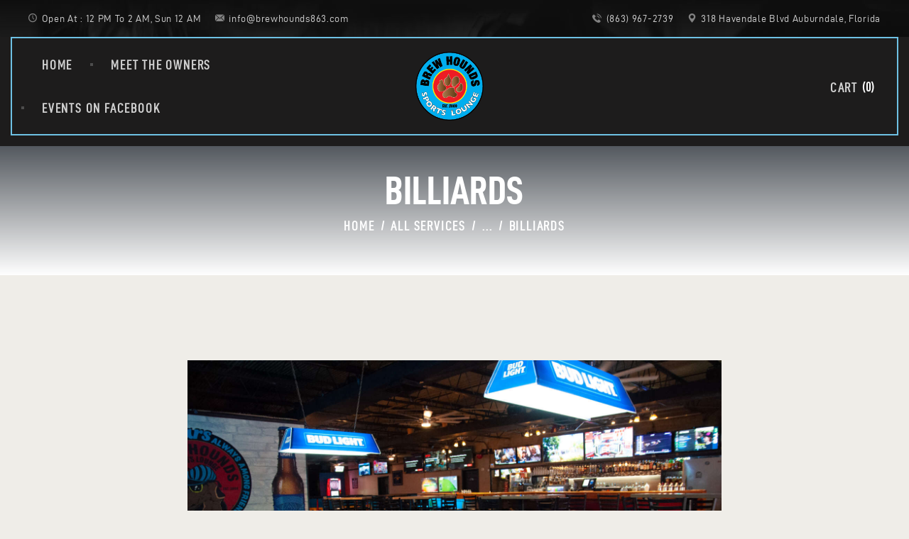

--- FILE ---
content_type: text/html; charset=UTF-8
request_url: https://www.brewhounds863.com/services/billiards/
body_size: 14421
content:
<!DOCTYPE html>
<html lang="en-US" class="no-js
									 scheme_default										">
<head>
			<meta charset="UTF-8">
		<meta name="viewport" content="width=device-width, initial-scale=1, maximum-scale=1">
		<meta name="format-detection" content="telephone=no">
		<link rel="profile" href="//gmpg.org/xfn/11">
		<title>Billiards &#8211; Brew Hounds</title>
<link rel='dns-prefetch' href='//fonts.googleapis.com' />
<link rel='dns-prefetch' href='//s.w.org' />
<link rel="alternate" type="application/rss+xml" title="Brew Hounds &raquo; Feed" href="https://www.brewhounds863.com/feed/" />
<link rel="alternate" type="application/rss+xml" title="Brew Hounds &raquo; Comments Feed" href="https://www.brewhounds863.com/comments/feed/" />
<link rel="alternate" type="text/calendar" title="Brew Hounds &raquo; iCal Feed" href="https://www.brewhounds863.com/events/?ical=1" />
<link rel="alternate" type="application/rss+xml" title="Brew Hounds &raquo; Billiards Comments Feed" href="https://www.brewhounds863.com/services/billiards/feed/" />
			<meta property="og:url" content="https://www.brewhounds863.com/services/billiards/ "/>
			<meta property="og:title" content="Billiards" />
			<meta property="og:description" content="Your friendly gathering place to enjoy playing billiards and relaxing with" />  
			<meta property="og:type" content="article" />
							<meta property="og:image" content="https://www.brewhounds863.com/wp-content/uploads/2020/06/bar-2-scaled.jpg"/>
						<script type="text/javascript">
			window._wpemojiSettings = {"baseUrl":"https:\/\/s.w.org\/images\/core\/emoji\/13.0.0\/72x72\/","ext":".png","svgUrl":"https:\/\/s.w.org\/images\/core\/emoji\/13.0.0\/svg\/","svgExt":".svg","source":{"concatemoji":"https:\/\/www.brewhounds863.com\/wp-includes\/js\/wp-emoji-release.min.js?ver=5.5.17"}};
			!function(e,a,t){var n,r,o,i=a.createElement("canvas"),p=i.getContext&&i.getContext("2d");function s(e,t){var a=String.fromCharCode;p.clearRect(0,0,i.width,i.height),p.fillText(a.apply(this,e),0,0);e=i.toDataURL();return p.clearRect(0,0,i.width,i.height),p.fillText(a.apply(this,t),0,0),e===i.toDataURL()}function c(e){var t=a.createElement("script");t.src=e,t.defer=t.type="text/javascript",a.getElementsByTagName("head")[0].appendChild(t)}for(o=Array("flag","emoji"),t.supports={everything:!0,everythingExceptFlag:!0},r=0;r<o.length;r++)t.supports[o[r]]=function(e){if(!p||!p.fillText)return!1;switch(p.textBaseline="top",p.font="600 32px Arial",e){case"flag":return s([127987,65039,8205,9895,65039],[127987,65039,8203,9895,65039])?!1:!s([55356,56826,55356,56819],[55356,56826,8203,55356,56819])&&!s([55356,57332,56128,56423,56128,56418,56128,56421,56128,56430,56128,56423,56128,56447],[55356,57332,8203,56128,56423,8203,56128,56418,8203,56128,56421,8203,56128,56430,8203,56128,56423,8203,56128,56447]);case"emoji":return!s([55357,56424,8205,55356,57212],[55357,56424,8203,55356,57212])}return!1}(o[r]),t.supports.everything=t.supports.everything&&t.supports[o[r]],"flag"!==o[r]&&(t.supports.everythingExceptFlag=t.supports.everythingExceptFlag&&t.supports[o[r]]);t.supports.everythingExceptFlag=t.supports.everythingExceptFlag&&!t.supports.flag,t.DOMReady=!1,t.readyCallback=function(){t.DOMReady=!0},t.supports.everything||(n=function(){t.readyCallback()},a.addEventListener?(a.addEventListener("DOMContentLoaded",n,!1),e.addEventListener("load",n,!1)):(e.attachEvent("onload",n),a.attachEvent("onreadystatechange",function(){"complete"===a.readyState&&t.readyCallback()})),(n=t.source||{}).concatemoji?c(n.concatemoji):n.wpemoji&&n.twemoji&&(c(n.twemoji),c(n.wpemoji)))}(window,document,window._wpemojiSettings);
		</script>
		<style type="text/css">
img.wp-smiley,
img.emoji {
	display: inline !important;
	border: none !important;
	box-shadow: none !important;
	height: 1em !important;
	width: 1em !important;
	margin: 0 .07em !important;
	vertical-align: -0.1em !important;
	background: none !important;
	padding: 0 !important;
}
</style>
	<link property="stylesheet" rel='stylesheet' id='tribe-common-skeleton-style-css'  href='https://www.brewhounds863.com/wp-content/plugins/the-events-calendar/common/src/resources/css/common-skeleton.min.css?ver=4.12.10' type='text/css' media='all' />
<link property="stylesheet" rel='stylesheet' id='tribe-tooltip-css'  href='https://www.brewhounds863.com/wp-content/plugins/the-events-calendar/common/src/resources/css/tooltip.min.css?ver=4.12.10' type='text/css' media='all' />
<link property="stylesheet" rel='stylesheet' id='wp-block-library-css'  href='https://www.brewhounds863.com/wp-includes/css/dist/block-library/style.min.css?ver=5.5.17' type='text/css' media='all' />
<link property="stylesheet" rel='stylesheet' id='wc-block-vendors-style-css'  href='https://www.brewhounds863.com/wp-content/plugins/woocommerce/packages/woocommerce-blocks/build/vendors-style.css?ver=3.4.0' type='text/css' media='all' />
<link property="stylesheet" rel='stylesheet' id='wc-block-style-css'  href='https://www.brewhounds863.com/wp-content/plugins/woocommerce/packages/woocommerce-blocks/build/style.css?ver=3.4.0' type='text/css' media='all' />
<link property="stylesheet" rel='stylesheet' id='rs-plugin-settings-css'  href='https://www.brewhounds863.com/wp-content/plugins/revslider/public/assets/css/rs6.css?ver=6.2.13' type='text/css' media='all' />
<style id='rs-plugin-settings-inline-css' type='text/css'>
#rs-demo-id {}
</style>
<link property="stylesheet" rel='stylesheet' id='trx_addons-icons-css'  href='https://www.brewhounds863.com/wp-content/plugins/trx_addons/css/font-icons/css/trx_addons_icons.css' type='text/css' media='all' />
<link property="stylesheet" rel='stylesheet' id='swiper-css'  href='https://www.brewhounds863.com/wp-content/plugins/trx_addons/js/swiper/swiper.min.css' type='text/css' media='all' />
<link property="stylesheet" rel='stylesheet' id='magnific-popup-css'  href='https://www.brewhounds863.com/wp-content/plugins/trx_addons/js/magnific/magnific-popup.min.css' type='text/css' media='all' />
<link property="stylesheet" rel='stylesheet' id='trx_addons-css'  href='https://www.brewhounds863.com/wp-content/plugins/trx_addons/css/__styles.css' type='text/css' media='all' />
<link property="stylesheet" rel='stylesheet' id='trx_addons-animations-css'  href='https://www.brewhounds863.com/wp-content/plugins/trx_addons/css/trx_addons.animations.css' type='text/css' media='all' />
<link property="stylesheet" rel='stylesheet' id='woocommerce-layout-css'  href='https://www.brewhounds863.com/wp-content/plugins/woocommerce/assets/css/woocommerce-layout.css?ver=4.6.0' type='text/css' media='all' />
<link property="stylesheet" rel='stylesheet' id='woocommerce-smallscreen-css'  href='https://www.brewhounds863.com/wp-content/plugins/woocommerce/assets/css/woocommerce-smallscreen.css?ver=4.6.0' type='text/css' media='only screen and (max-width: 768px)' />
<link property="stylesheet" rel='stylesheet' id='woocommerce-general-css'  href='https://www.brewhounds863.com/wp-content/plugins/woocommerce/assets/css/woocommerce.css?ver=4.6.0' type='text/css' media='all' />
<style id='woocommerce-inline-inline-css' type='text/css'>
.woocommerce form .form-row .required { visibility: visible; }
</style>
<link property="stylesheet" rel='stylesheet' id='elementor-icons-css'  href='https://www.brewhounds863.com/wp-content/plugins/elementor/assets/lib/eicons/css/elementor-icons.min.css?ver=5.9.1' type='text/css' media='all' />
<link property="stylesheet" rel='stylesheet' id='elementor-animations-css'  href='https://www.brewhounds863.com/wp-content/plugins/elementor/assets/lib/animations/animations.min.css?ver=3.0.11' type='text/css' media='all' />
<link property="stylesheet" rel='stylesheet' id='elementor-frontend-legacy-css'  href='https://www.brewhounds863.com/wp-content/plugins/elementor/assets/css/frontend-legacy.min.css?ver=3.0.11' type='text/css' media='all' />
<link property="stylesheet" rel='stylesheet' id='elementor-frontend-css'  href='https://www.brewhounds863.com/wp-content/plugins/elementor/assets/css/frontend.min.css?ver=3.0.11' type='text/css' media='all' />
<style id='elementor-frontend-inline-css' type='text/css'>
.elementor-kit-2141{--e-global-color-primary:#6EC1E4;--e-global-color-secondary:#54595F;--e-global-color-text:#7A7A7A;--e-global-color-accent:#61CE70;--e-global-color-48d07089:#4054B2;--e-global-color-430f2980:#23A455;--e-global-color-36e1d144:#000;--e-global-color-eaa783a:#FFF;--e-global-typography-primary-font-family:"Roboto";--e-global-typography-primary-font-weight:600;--e-global-typography-secondary-font-family:"Roboto Slab";--e-global-typography-secondary-font-weight:400;--e-global-typography-text-font-family:"Roboto";--e-global-typography-text-font-weight:400;--e-global-typography-accent-font-family:"Roboto";--e-global-typography-accent-font-weight:500;}.elementor-section.elementor-section-boxed > .elementor-container{max-width:1140px;}.elementor-widget:not(:last-child){margin-bottom:0px;}{}h1.entry-title{display:var(--page-title-display);}@media(max-width:1024px){.elementor-section.elementor-section-boxed > .elementor-container{max-width:1025px;}}@media(max-width:767px){.elementor-section.elementor-section-boxed > .elementor-container{max-width:768px;}}
</style>
<link property="stylesheet" rel='stylesheet' id='font-awesome-css'  href='https://www.brewhounds863.com/wp-content/plugins/elementor/assets/lib/font-awesome/css/font-awesome.min.css?ver=4.7.0' type='text/css' media='all' />
<link property="stylesheet" rel='stylesheet' id='google-fonts-1-css'  href='https://fonts.googleapis.com/css?family=Roboto%3A100%2C100italic%2C200%2C200italic%2C300%2C300italic%2C400%2C400italic%2C500%2C500italic%2C600%2C600italic%2C700%2C700italic%2C800%2C800italic%2C900%2C900italic%7CRoboto+Slab%3A100%2C100italic%2C200%2C200italic%2C300%2C300italic%2C400%2C400italic%2C500%2C500italic%2C600%2C600italic%2C700%2C700italic%2C800%2C800italic%2C900%2C900italic&#038;ver=5.5.17' type='text/css' media='all' />
<link property="stylesheet" rel='stylesheet' id='pubzinne-font-HunterRiver-css'  href='https://www.brewhounds863.com/wp-content/themes/pubzinne/skins/default/css/font-face/HunterRiver/stylesheet.css' type='text/css' media='all' />
<link property="stylesheet" rel='stylesheet' id='pubzinne-font-DINCondensed-Bold-css'  href='https://www.brewhounds863.com/wp-content/themes/pubzinne/skins/default/css/font-face/DINCondensed-Bold/stylesheet.css' type='text/css' media='all' />
<link property="stylesheet" rel='stylesheet' id='pubzinne-font-DINCondensed-css'  href='https://www.brewhounds863.com/wp-content/themes/pubzinne/skins/default/css/font-face/DINCondensed/stylesheet.css' type='text/css' media='all' />
<link property="stylesheet" rel='stylesheet' id='pubzinne-font-DIN-css'  href='https://www.brewhounds863.com/wp-content/themes/pubzinne/skins/default/css/font-face/DIN/stylesheet.css' type='text/css' media='all' />
<link property="stylesheet" rel='stylesheet' id='pubzinne-font-google_fonts-css'  href='https://fonts.googleapis.com/css?family=Libre+Baskerville:400,700&#038;subset=latin,latin-ext' type='text/css' media='all' />
<link property="stylesheet" rel='stylesheet' id='pubzinne-fontello-css'  href='https://www.brewhounds863.com/wp-content/themes/pubzinne/skins/default/css/font-icons/css/fontello.css' type='text/css' media='all' />
<link property="stylesheet" rel='stylesheet' id='pubzinne-style-css'  href='https://www.brewhounds863.com/wp-content/themes/pubzinne/style.css' type='text/css' media='all' />
<link property="stylesheet" rel='stylesheet' id='mediaelement-css'  href='https://www.brewhounds863.com/wp-includes/js/mediaelement/mediaelementplayer-legacy.min.css?ver=4.2.13-9993131' type='text/css' media='all' />
<link property="stylesheet" rel='stylesheet' id='wp-mediaelement-css'  href='https://www.brewhounds863.com/wp-includes/js/mediaelement/wp-mediaelement.min.css?ver=5.5.17' type='text/css' media='all' />
<link property="stylesheet" rel='stylesheet' id='pubzinne-skin-default-css'  href='https://www.brewhounds863.com/wp-content/themes/pubzinne/skins/default/css/style.css' type='text/css' media='all' />
<link property="stylesheet" rel='stylesheet' id='pubzinne-plugins-css'  href='https://www.brewhounds863.com/wp-content/themes/pubzinne/skins/default/css/__plugins.css' type='text/css' media='all' />
<link property="stylesheet" rel='stylesheet' id='pubzinne-custom-css'  href='https://www.brewhounds863.com/wp-content/themes/pubzinne/skins/default/css/__custom.css' type='text/css' media='all' />
<link property="stylesheet" rel='stylesheet' id='pubzinne-color-default-css'  href='https://www.brewhounds863.com/wp-content/themes/pubzinne/skins/default/css/__colors-default.css' type='text/css' media='all' />
<link property="stylesheet" rel='stylesheet' id='pubzinne-color-dark-css'  href='https://www.brewhounds863.com/wp-content/themes/pubzinne/skins/default/css/__colors-dark.css' type='text/css' media='all' />
<link property="stylesheet" rel='stylesheet' id='trx_addons-responsive-css'  href='https://www.brewhounds863.com/wp-content/plugins/trx_addons/css/__responsive.css' type='text/css' media='all' />
<link property="stylesheet" rel='stylesheet' id='pubzinne-responsive-css'  href='https://www.brewhounds863.com/wp-content/themes/pubzinne/skins/default/css/__responsive.css' type='text/css' media='all' />
<script type='text/javascript' src='https://www.brewhounds863.com/wp-includes/js/jquery/jquery.js?ver=1.12.4-wp' id='jquery-core-js'></script>
<link rel="https://api.w.org/" href="https://www.brewhounds863.com/wp-json/" /><link rel="alternate" type="application/json" href="https://www.brewhounds863.com/wp-json/wp/v2/cpt_services/333" /><link rel="EditURI" type="application/rsd+xml" title="RSD" href="https://www.brewhounds863.com/xmlrpc.php?rsd" />
<link rel="wlwmanifest" type="application/wlwmanifest+xml" href="https://www.brewhounds863.com/wp-includes/wlwmanifest.xml" /> 
<link rel='prev' title='Live Sports' href='https://www.brewhounds863.com/services/live-sports/' />
<link rel='next' title='Darts' href='https://www.brewhounds863.com/services/throwing-darts/' />
<meta name="generator" content="WordPress 5.5.17" />
<meta name="generator" content="WooCommerce 4.6.0" />
<link rel="canonical" href="https://www.brewhounds863.com/services/billiards/" />
<link rel='shortlink' href='https://www.brewhounds863.com/?p=333' />
<link rel="alternate" type="application/json+oembed" href="https://www.brewhounds863.com/wp-json/oembed/1.0/embed?url=https%3A%2F%2Fwww.brewhounds863.com%2Fservices%2Fbilliards%2F" />
<link rel="alternate" type="text/xml+oembed" href="https://www.brewhounds863.com/wp-json/oembed/1.0/embed?url=https%3A%2F%2Fwww.brewhounds863.com%2Fservices%2Fbilliards%2F&#038;format=xml" />
<meta name="tec-api-version" content="v1"><meta name="tec-api-origin" content="https://www.brewhounds863.com"><link rel="https://theeventscalendar.com/" href="https://www.brewhounds863.com/wp-json/tribe/events/v1/" />	<noscript><style>.woocommerce-product-gallery{ opacity: 1 !important; }</style></noscript>
	<style type="text/css">.recentcomments a{display:inline !important;padding:0 !important;margin:0 !important;}</style><meta name="generator" content="Powered by Slider Revolution 6.2.13 - responsive, Mobile-Friendly Slider Plugin for WordPress with comfortable drag and drop interface." />
<link rel="icon" href="https://www.brewhounds863.com/wp-content/uploads/2019/07/BW-Brew-Hounds-Logo-Color-90x90.png" sizes="32x32" />
<link rel="icon" href="https://www.brewhounds863.com/wp-content/uploads/2019/07/BW-Brew-Hounds-Logo-Color-200x200.png" sizes="192x192" />
<link rel="apple-touch-icon" href="https://www.brewhounds863.com/wp-content/uploads/2019/07/BW-Brew-Hounds-Logo-Color-200x200.png" />
<meta name="msapplication-TileImage" content="https://www.brewhounds863.com/wp-content/uploads/2019/07/BW-Brew-Hounds-Logo-Color-300x300.png" />
<script type="text/javascript">function setREVStartSize(e){
			//window.requestAnimationFrame(function() {				 
				window.RSIW = window.RSIW===undefined ? window.innerWidth : window.RSIW;	
				window.RSIH = window.RSIH===undefined ? window.innerHeight : window.RSIH;	
				try {								
					var pw = document.getElementById(e.c).parentNode.offsetWidth,
						newh;
					pw = pw===0 || isNaN(pw) ? window.RSIW : pw;
					e.tabw = e.tabw===undefined ? 0 : parseInt(e.tabw);
					e.thumbw = e.thumbw===undefined ? 0 : parseInt(e.thumbw);
					e.tabh = e.tabh===undefined ? 0 : parseInt(e.tabh);
					e.thumbh = e.thumbh===undefined ? 0 : parseInt(e.thumbh);
					e.tabhide = e.tabhide===undefined ? 0 : parseInt(e.tabhide);
					e.thumbhide = e.thumbhide===undefined ? 0 : parseInt(e.thumbhide);
					e.mh = e.mh===undefined || e.mh=="" || e.mh==="auto" ? 0 : parseInt(e.mh,0);		
					if(e.layout==="fullscreen" || e.l==="fullscreen") 						
						newh = Math.max(e.mh,window.RSIH);					
					else{					
						e.gw = Array.isArray(e.gw) ? e.gw : [e.gw];
						for (var i in e.rl) if (e.gw[i]===undefined || e.gw[i]===0) e.gw[i] = e.gw[i-1];					
						e.gh = e.el===undefined || e.el==="" || (Array.isArray(e.el) && e.el.length==0)? e.gh : e.el;
						e.gh = Array.isArray(e.gh) ? e.gh : [e.gh];
						for (var i in e.rl) if (e.gh[i]===undefined || e.gh[i]===0) e.gh[i] = e.gh[i-1];
											
						var nl = new Array(e.rl.length),
							ix = 0,						
							sl;					
						e.tabw = e.tabhide>=pw ? 0 : e.tabw;
						e.thumbw = e.thumbhide>=pw ? 0 : e.thumbw;
						e.tabh = e.tabhide>=pw ? 0 : e.tabh;
						e.thumbh = e.thumbhide>=pw ? 0 : e.thumbh;					
						for (var i in e.rl) nl[i] = e.rl[i]<window.RSIW ? 0 : e.rl[i];
						sl = nl[0];									
						for (var i in nl) if (sl>nl[i] && nl[i]>0) { sl = nl[i]; ix=i;}															
						var m = pw>(e.gw[ix]+e.tabw+e.thumbw) ? 1 : (pw-(e.tabw+e.thumbw)) / (e.gw[ix]);					
						newh =  (e.gh[ix] * m) + (e.tabh + e.thumbh);
					}				
					if(window.rs_init_css===undefined) window.rs_init_css = document.head.appendChild(document.createElement("style"));					
					document.getElementById(e.c).height = newh+"px";
					window.rs_init_css.innerHTML += "#"+e.c+"_wrapper { height: "+newh+"px }";				
				} catch(e){
					console.log("Failure at Presize of Slider:" + e)
				}					   
			//});
		  };</script>
<style type="text/css" id="trx_addons-inline-styles-inline-css">.post-navigation .nav-previous a .nav-arrow { background-image: url(https://www.brewhounds863.com/wp-content/uploads/2019/07/iStock-187133120-370x208.jpg); }.post-navigation .nav-next a .nav-arrow { background-image: url(https://www.brewhounds863.com/wp-content/uploads/2019/07/bar-3-370x208.jpg); }.trx_addons_inline_1758069875 img{max-height:7.5em;}.trx_addons_inline_1716998275 img{max-height:7.5em;}.trx_addons_inline_1126900052 img{max-height:80px;}</style>
<style id="elementor-post-145">.elementor-145 .elementor-element.elementor-element-5fda64e:not(.elementor-motion-effects-element-type-background), .elementor-145 .elementor-element.elementor-element-5fda64e > .elementor-motion-effects-container > .elementor-motion-effects-layer{background-image:url("http://www.brewhounds863.com/wp-content/uploads/2019/07/header-bg-new-copyright.jpg");background-position:center center;background-repeat:no-repeat;background-size:cover;}.elementor-145 .elementor-element.elementor-element-5fda64e > .elementor-background-overlay{background-color:transparent;background-image:linear-gradient(180deg, #000000 20%, rgba(0, 0, 0, 0) 60%);opacity:0.5;transition:background 0.3s, border-radius 0.3s, opacity 0.3s;}.elementor-145 .elementor-element.elementor-element-5fda64e{transition:background 0.3s, border 0.3s, border-radius 0.3s, box-shadow 0.3s;padding:0px 0px 0px 0px;}.elementor-145 .elementor-element.elementor-element-5fda64e .trx_addons_bg_text_inner{margin-top:0%;margin-left:0%;}.elementor-145 .elementor-element.elementor-element-838954c:not(.elementor-motion-effects-element-type-background), .elementor-145 .elementor-element.elementor-element-838954c > .elementor-motion-effects-container > .elementor-motion-effects-layer{background-color:rgba(2, 1, 1, 0);}.elementor-145 .elementor-element.elementor-element-838954c{transition:background 0.3s, border 0.3s, border-radius 0.3s, box-shadow 0.3s;padding:10px 25px 10px 25px;}.elementor-145 .elementor-element.elementor-element-838954c > .elementor-background-overlay{transition:background 0.3s, border-radius 0.3s, opacity 0.3s;}.elementor-145 .elementor-element.elementor-element-838954c .trx_addons_bg_text_inner{margin-top:0%;margin-left:0%;}.elementor-bc-flex-widget .elementor-145 .elementor-element.elementor-element-fc8e4b7.elementor-column .elementor-column-wrap{align-items:center;}.elementor-145 .elementor-element.elementor-element-fc8e4b7.elementor-column.elementor-element[data-element_type="column"] > .elementor-column-wrap.elementor-element-populated > .elementor-widget-wrap{align-content:center;align-items:center;}.elementor-bc-flex-widget .elementor-145 .elementor-element.elementor-element-c32b7a0.elementor-column .elementor-column-wrap{align-items:center;}.elementor-145 .elementor-element.elementor-element-c32b7a0.elementor-column.elementor-element[data-element_type="column"] > .elementor-column-wrap.elementor-element-populated > .elementor-widget-wrap{align-content:center;align-items:center;}.elementor-145 .elementor-element.elementor-element-28a34e5:not(.elementor-motion-effects-element-type-background), .elementor-145 .elementor-element.elementor-element-28a34e5 > .elementor-motion-effects-container > .elementor-motion-effects-layer{background-color:#1D1C1C;}.elementor-145 .elementor-element.elementor-element-28a34e5{transition:background 0.3s, border 0.3s, border-radius 0.3s, box-shadow 0.3s;padding:0px 15px 15px 15px;}.elementor-145 .elementor-element.elementor-element-28a34e5 > .elementor-background-overlay{transition:background 0.3s, border-radius 0.3s, opacity 0.3s;}.elementor-145 .elementor-element.elementor-element-28a34e5 .trx_addons_bg_text_inner{margin-top:0%;margin-left:0%;}.elementor-bc-flex-widget .elementor-145 .elementor-element.elementor-element-fe2e53b.elementor-column .elementor-column-wrap{align-items:center;}.elementor-145 .elementor-element.elementor-element-fe2e53b.elementor-column.elementor-element[data-element_type="column"] > .elementor-column-wrap.elementor-element-populated > .elementor-widget-wrap{align-content:center;align-items:center;}.elementor-145 .elementor-element.elementor-element-fe2e53b > .elementor-element-populated{border-style:solid;border-width:2px 0px 2px 2px;border-color:#6EC1E4;transition:background 0.3s, border 0.3s, border-radius 0.3s, box-shadow 0.3s;}.elementor-145 .elementor-element.elementor-element-fe2e53b > .elementor-element-populated > .elementor-background-overlay{transition:background 0.3s, border-radius 0.3s, opacity 0.3s;}.elementor-bc-flex-widget .elementor-145 .elementor-element.elementor-element-9550728.elementor-column .elementor-column-wrap{align-items:center;}.elementor-145 .elementor-element.elementor-element-9550728.elementor-column.elementor-element[data-element_type="column"] > .elementor-column-wrap.elementor-element-populated > .elementor-widget-wrap{align-content:center;align-items:center;}.elementor-145 .elementor-element.elementor-element-9550728 > .elementor-element-populated{border-style:solid;border-width:2px 0px 2px 0px;border-color:#6EC1E4;transition:background 0.3s, border 0.3s, border-radius 0.3s, box-shadow 0.3s;}.elementor-145 .elementor-element.elementor-element-9550728 > .elementor-element-populated, .elementor-145 .elementor-element.elementor-element-9550728 > .elementor-element-populated > .elementor-background-overlay, .elementor-145 .elementor-element.elementor-element-9550728 > .elementor-background-slideshow{border-radius:0px 0px 0px 0px;}.elementor-145 .elementor-element.elementor-element-9550728 > .elementor-element-populated > .elementor-background-overlay{transition:background 0.3s, border-radius 0.3s, opacity 0.3s;}.elementor-145 .elementor-element.elementor-element-9550728 > .elementor-element-populated.elementor-column-wrap{padding:0px 14px 0px 0px;}.elementor-145 .elementor-element.elementor-element-32001ced .logo_image{max-height:7.5em;}.elementor-bc-flex-widget .elementor-145 .elementor-element.elementor-element-7e894e2.elementor-column .elementor-column-wrap{align-items:center;}.elementor-145 .elementor-element.elementor-element-7e894e2.elementor-column.elementor-element[data-element_type="column"] > .elementor-column-wrap.elementor-element-populated > .elementor-widget-wrap{align-content:center;align-items:center;}.elementor-145 .elementor-element.elementor-element-7e894e2 > .elementor-element-populated{border-style:solid;border-width:2px 2px 2px 0px;border-color:#6EC1E4;transition:background 0.3s, border 0.3s, border-radius 0.3s, box-shadow 0.3s;}.elementor-145 .elementor-element.elementor-element-7e894e2 > .elementor-element-populated > .elementor-background-overlay{transition:background 0.3s, border-radius 0.3s, opacity 0.3s;}.elementor-145 .elementor-element.elementor-element-7e894e2 > .elementor-element-populated.elementor-column-wrap{padding:0px 0px 0px 0px;}.elementor-145 .elementor-element.elementor-element-31bb02a8 > .elementor-widget-container{padding:0px 30px 0px 0px;}.elementor-145 .elementor-element.elementor-element-cf74587 .trx_addons_bg_text_inner{margin-top:0%;margin-left:0%;}.elementor-bc-flex-widget .elementor-145 .elementor-element.elementor-element-3321e3d.elementor-column .elementor-column-wrap{align-items:center;}.elementor-145 .elementor-element.elementor-element-3321e3d.elementor-column.elementor-element[data-element_type="column"] > .elementor-column-wrap.elementor-element-populated > .elementor-widget-wrap{align-content:center;align-items:center;}.elementor-bc-flex-widget .elementor-145 .elementor-element.elementor-element-d5b1724.elementor-column .elementor-column-wrap{align-items:center;}.elementor-145 .elementor-element.elementor-element-d5b1724.elementor-column.elementor-element[data-element_type="column"] > .elementor-column-wrap.elementor-element-populated > .elementor-widget-wrap{align-content:center;align-items:center;}.elementor-145 .elementor-element.elementor-element-7e0254d .logo_image{max-height:7.5em;}.elementor-bc-flex-widget .elementor-145 .elementor-element.elementor-element-e4092a9.elementor-column .elementor-column-wrap{align-items:center;}.elementor-145 .elementor-element.elementor-element-e4092a9.elementor-column.elementor-element[data-element_type="column"] > .elementor-column-wrap.elementor-element-populated > .elementor-widget-wrap{align-content:center;align-items:center;}.elementor-145 .elementor-element.elementor-element-66a5e9b > .elementor-container{max-width:988px;}.elementor-145 .elementor-element.elementor-element-66a5e9b:not(.elementor-motion-effects-element-type-background), .elementor-145 .elementor-element.elementor-element-66a5e9b > .elementor-motion-effects-container > .elementor-motion-effects-layer{background-color:transparent;background-image:linear-gradient(180deg, #54595F 0%, #FFFFFF 100%);}.elementor-145 .elementor-element.elementor-element-66a5e9b{transition:background 0.3s, border 0.3s, border-radius 0.3s, box-shadow 0.3s;}.elementor-145 .elementor-element.elementor-element-66a5e9b > .elementor-background-overlay{transition:background 0.3s, border-radius 0.3s, opacity 0.3s;}.elementor-145 .elementor-element.elementor-element-66a5e9b .trx_addons_bg_text_inner{margin-top:0%;margin-left:0%;}.elementor-bc-flex-widget .elementor-145 .elementor-element.elementor-element-eeab1ec.elementor-column .elementor-column-wrap{align-items:center;}.elementor-145 .elementor-element.elementor-element-eeab1ec.elementor-column.elementor-element[data-element_type="column"] > .elementor-column-wrap.elementor-element-populated > .elementor-widget-wrap{align-content:center;align-items:center;}.elementor-145 .elementor-element.elementor-element-26228d5 .elementor-spacer-inner{height:50px;}.elementor-145 .elementor-element.elementor-element-b55bc8f > .elementor-widget-container{margin:-6px 0px 0px 0px;}.elementor-145 .elementor-element.elementor-element-9aa5321 .elementor-spacer-inner{height:50px;}.elementor-145 .elementor-element.elementor-element-2e37c60 .elementor-spacer-inner{height:25px;}@media(max-width:1024px){.elementor-145 .elementor-element.elementor-element-838954c{padding:5px 25px 5px 25px;}.elementor-145 .elementor-element.elementor-element-5b2c661f > .elementor-widget-container{margin:0px 0px 0px 0px;}.elementor-145 .elementor-element.elementor-element-2193e1f4 > .elementor-widget-container{margin:0px 0px 0px 0px;}.elementor-145 .elementor-element.elementor-element-28a34e5{padding:0px 15px 15px 15px;}.elementor-145 .elementor-element.elementor-element-9550728 > .elementor-element-populated.elementor-column-wrap{padding:0px 0px 0px 0px;}.elementor-145 .elementor-element.elementor-element-32001ced > .elementor-widget-container{padding:0px 0px 0px 0px;}}@media(max-width:767px){.elementor-145 .elementor-element.elementor-element-3321e3d{width:25%;}.elementor-145 .elementor-element.elementor-element-d5b1724{width:50%;}.elementor-bc-flex-widget .elementor-145 .elementor-element.elementor-element-d5b1724.elementor-column .elementor-column-wrap{align-items:center;}.elementor-145 .elementor-element.elementor-element-d5b1724.elementor-column.elementor-element[data-element_type="column"] > .elementor-column-wrap.elementor-element-populated > .elementor-widget-wrap{align-content:center;align-items:center;}.elementor-145 .elementor-element.elementor-element-d5b1724 > .elementor-element-populated.elementor-column-wrap{padding:0px 0px 0px 0px;}.elementor-145 .elementor-element.elementor-element-e4092a9{width:25%;}.elementor-bc-flex-widget .elementor-145 .elementor-element.elementor-element-e4092a9.elementor-column .elementor-column-wrap{align-items:center;}.elementor-145 .elementor-element.elementor-element-e4092a9.elementor-column.elementor-element[data-element_type="column"] > .elementor-column-wrap.elementor-element-populated > .elementor-widget-wrap{align-content:center;align-items:center;}}@media(min-width:768px){.elementor-145 .elementor-element.elementor-element-fe2e53b{width:40%;}.elementor-145 .elementor-element.elementor-element-9550728{width:20%;}.elementor-145 .elementor-element.elementor-element-7e894e2{width:40%;}}</style>
<style>.elementor-145 .elementor-element.elementor-element-5fda64e:not(.elementor-motion-effects-element-type-background), .elementor-145 .elementor-element.elementor-element-5fda64e > .elementor-motion-effects-container > .elementor-motion-effects-layer{background-image:url("http://www.brewhounds863.com/wp-content/uploads/2019/07/header-bg-new-copyright.jpg");background-position:center center;background-repeat:no-repeat;background-size:cover;}.elementor-145 .elementor-element.elementor-element-5fda64e > .elementor-background-overlay{background-color:transparent;background-image:linear-gradient(180deg, #000000 20%, rgba(0, 0, 0, 0) 60%);opacity:0.5;transition:background 0.3s, border-radius 0.3s, opacity 0.3s;}.elementor-145 .elementor-element.elementor-element-5fda64e{transition:background 0.3s, border 0.3s, border-radius 0.3s, box-shadow 0.3s;padding:0px 0px 0px 0px;}.elementor-145 .elementor-element.elementor-element-5fda64e .trx_addons_bg_text_inner{margin-top:0%;margin-left:0%;}.elementor-145 .elementor-element.elementor-element-838954c:not(.elementor-motion-effects-element-type-background), .elementor-145 .elementor-element.elementor-element-838954c > .elementor-motion-effects-container > .elementor-motion-effects-layer{background-color:rgba(2, 1, 1, 0);}.elementor-145 .elementor-element.elementor-element-838954c{transition:background 0.3s, border 0.3s, border-radius 0.3s, box-shadow 0.3s;padding:10px 25px 10px 25px;}.elementor-145 .elementor-element.elementor-element-838954c > .elementor-background-overlay{transition:background 0.3s, border-radius 0.3s, opacity 0.3s;}.elementor-145 .elementor-element.elementor-element-838954c .trx_addons_bg_text_inner{margin-top:0%;margin-left:0%;}.elementor-bc-flex-widget .elementor-145 .elementor-element.elementor-element-fc8e4b7.elementor-column .elementor-column-wrap{align-items:center;}.elementor-145 .elementor-element.elementor-element-fc8e4b7.elementor-column.elementor-element[data-element_type="column"] > .elementor-column-wrap.elementor-element-populated > .elementor-widget-wrap{align-content:center;align-items:center;}.elementor-bc-flex-widget .elementor-145 .elementor-element.elementor-element-c32b7a0.elementor-column .elementor-column-wrap{align-items:center;}.elementor-145 .elementor-element.elementor-element-c32b7a0.elementor-column.elementor-element[data-element_type="column"] > .elementor-column-wrap.elementor-element-populated > .elementor-widget-wrap{align-content:center;align-items:center;}.elementor-145 .elementor-element.elementor-element-28a34e5:not(.elementor-motion-effects-element-type-background), .elementor-145 .elementor-element.elementor-element-28a34e5 > .elementor-motion-effects-container > .elementor-motion-effects-layer{background-color:#1D1C1C;}.elementor-145 .elementor-element.elementor-element-28a34e5{transition:background 0.3s, border 0.3s, border-radius 0.3s, box-shadow 0.3s;padding:0px 15px 15px 15px;}.elementor-145 .elementor-element.elementor-element-28a34e5 > .elementor-background-overlay{transition:background 0.3s, border-radius 0.3s, opacity 0.3s;}.elementor-145 .elementor-element.elementor-element-28a34e5 .trx_addons_bg_text_inner{margin-top:0%;margin-left:0%;}.elementor-bc-flex-widget .elementor-145 .elementor-element.elementor-element-fe2e53b.elementor-column .elementor-column-wrap{align-items:center;}.elementor-145 .elementor-element.elementor-element-fe2e53b.elementor-column.elementor-element[data-element_type="column"] > .elementor-column-wrap.elementor-element-populated > .elementor-widget-wrap{align-content:center;align-items:center;}.elementor-145 .elementor-element.elementor-element-fe2e53b > .elementor-element-populated{border-style:solid;border-width:2px 0px 2px 2px;border-color:#6EC1E4;transition:background 0.3s, border 0.3s, border-radius 0.3s, box-shadow 0.3s;}.elementor-145 .elementor-element.elementor-element-fe2e53b > .elementor-element-populated > .elementor-background-overlay{transition:background 0.3s, border-radius 0.3s, opacity 0.3s;}.elementor-bc-flex-widget .elementor-145 .elementor-element.elementor-element-9550728.elementor-column .elementor-column-wrap{align-items:center;}.elementor-145 .elementor-element.elementor-element-9550728.elementor-column.elementor-element[data-element_type="column"] > .elementor-column-wrap.elementor-element-populated > .elementor-widget-wrap{align-content:center;align-items:center;}.elementor-145 .elementor-element.elementor-element-9550728 > .elementor-element-populated{border-style:solid;border-width:2px 0px 2px 0px;border-color:#6EC1E4;transition:background 0.3s, border 0.3s, border-radius 0.3s, box-shadow 0.3s;}.elementor-145 .elementor-element.elementor-element-9550728 > .elementor-element-populated, .elementor-145 .elementor-element.elementor-element-9550728 > .elementor-element-populated > .elementor-background-overlay, .elementor-145 .elementor-element.elementor-element-9550728 > .elementor-background-slideshow{border-radius:0px 0px 0px 0px;}.elementor-145 .elementor-element.elementor-element-9550728 > .elementor-element-populated > .elementor-background-overlay{transition:background 0.3s, border-radius 0.3s, opacity 0.3s;}.elementor-145 .elementor-element.elementor-element-9550728 > .elementor-element-populated.elementor-column-wrap{padding:0px 14px 0px 0px;}.elementor-145 .elementor-element.elementor-element-32001ced .logo_image{max-height:7.5em;}.elementor-bc-flex-widget .elementor-145 .elementor-element.elementor-element-7e894e2.elementor-column .elementor-column-wrap{align-items:center;}.elementor-145 .elementor-element.elementor-element-7e894e2.elementor-column.elementor-element[data-element_type="column"] > .elementor-column-wrap.elementor-element-populated > .elementor-widget-wrap{align-content:center;align-items:center;}.elementor-145 .elementor-element.elementor-element-7e894e2 > .elementor-element-populated{border-style:solid;border-width:2px 2px 2px 0px;border-color:#6EC1E4;transition:background 0.3s, border 0.3s, border-radius 0.3s, box-shadow 0.3s;}.elementor-145 .elementor-element.elementor-element-7e894e2 > .elementor-element-populated > .elementor-background-overlay{transition:background 0.3s, border-radius 0.3s, opacity 0.3s;}.elementor-145 .elementor-element.elementor-element-7e894e2 > .elementor-element-populated.elementor-column-wrap{padding:0px 0px 0px 0px;}.elementor-145 .elementor-element.elementor-element-31bb02a8 > .elementor-widget-container{padding:0px 30px 0px 0px;}.elementor-145 .elementor-element.elementor-element-cf74587 .trx_addons_bg_text_inner{margin-top:0%;margin-left:0%;}.elementor-bc-flex-widget .elementor-145 .elementor-element.elementor-element-3321e3d.elementor-column .elementor-column-wrap{align-items:center;}.elementor-145 .elementor-element.elementor-element-3321e3d.elementor-column.elementor-element[data-element_type="column"] > .elementor-column-wrap.elementor-element-populated > .elementor-widget-wrap{align-content:center;align-items:center;}.elementor-bc-flex-widget .elementor-145 .elementor-element.elementor-element-d5b1724.elementor-column .elementor-column-wrap{align-items:center;}.elementor-145 .elementor-element.elementor-element-d5b1724.elementor-column.elementor-element[data-element_type="column"] > .elementor-column-wrap.elementor-element-populated > .elementor-widget-wrap{align-content:center;align-items:center;}.elementor-145 .elementor-element.elementor-element-7e0254d .logo_image{max-height:7.5em;}.elementor-bc-flex-widget .elementor-145 .elementor-element.elementor-element-e4092a9.elementor-column .elementor-column-wrap{align-items:center;}.elementor-145 .elementor-element.elementor-element-e4092a9.elementor-column.elementor-element[data-element_type="column"] > .elementor-column-wrap.elementor-element-populated > .elementor-widget-wrap{align-content:center;align-items:center;}.elementor-145 .elementor-element.elementor-element-66a5e9b > .elementor-container{max-width:988px;}.elementor-145 .elementor-element.elementor-element-66a5e9b:not(.elementor-motion-effects-element-type-background), .elementor-145 .elementor-element.elementor-element-66a5e9b > .elementor-motion-effects-container > .elementor-motion-effects-layer{background-color:transparent;background-image:linear-gradient(180deg, #54595F 0%, #FFFFFF 100%);}.elementor-145 .elementor-element.elementor-element-66a5e9b{transition:background 0.3s, border 0.3s, border-radius 0.3s, box-shadow 0.3s;}.elementor-145 .elementor-element.elementor-element-66a5e9b > .elementor-background-overlay{transition:background 0.3s, border-radius 0.3s, opacity 0.3s;}.elementor-145 .elementor-element.elementor-element-66a5e9b .trx_addons_bg_text_inner{margin-top:0%;margin-left:0%;}.elementor-bc-flex-widget .elementor-145 .elementor-element.elementor-element-eeab1ec.elementor-column .elementor-column-wrap{align-items:center;}.elementor-145 .elementor-element.elementor-element-eeab1ec.elementor-column.elementor-element[data-element_type="column"] > .elementor-column-wrap.elementor-element-populated > .elementor-widget-wrap{align-content:center;align-items:center;}.elementor-145 .elementor-element.elementor-element-26228d5 .elementor-spacer-inner{height:50px;}.elementor-145 .elementor-element.elementor-element-b55bc8f > .elementor-widget-container{margin:-6px 0px 0px 0px;}.elementor-145 .elementor-element.elementor-element-9aa5321 .elementor-spacer-inner{height:50px;}.elementor-145 .elementor-element.elementor-element-2e37c60 .elementor-spacer-inner{height:25px;}@media(max-width:1024px){.elementor-145 .elementor-element.elementor-element-838954c{padding:5px 25px 5px 25px;}.elementor-145 .elementor-element.elementor-element-5b2c661f > .elementor-widget-container{margin:0px 0px 0px 0px;}.elementor-145 .elementor-element.elementor-element-2193e1f4 > .elementor-widget-container{margin:0px 0px 0px 0px;}.elementor-145 .elementor-element.elementor-element-28a34e5{padding:0px 15px 15px 15px;}.elementor-145 .elementor-element.elementor-element-9550728 > .elementor-element-populated.elementor-column-wrap{padding:0px 0px 0px 0px;}.elementor-145 .elementor-element.elementor-element-32001ced > .elementor-widget-container{padding:0px 0px 0px 0px;}}@media(max-width:767px){.elementor-145 .elementor-element.elementor-element-3321e3d{width:25%;}.elementor-145 .elementor-element.elementor-element-d5b1724{width:50%;}.elementor-bc-flex-widget .elementor-145 .elementor-element.elementor-element-d5b1724.elementor-column .elementor-column-wrap{align-items:center;}.elementor-145 .elementor-element.elementor-element-d5b1724.elementor-column.elementor-element[data-element_type="column"] > .elementor-column-wrap.elementor-element-populated > .elementor-widget-wrap{align-content:center;align-items:center;}.elementor-145 .elementor-element.elementor-element-d5b1724 > .elementor-element-populated.elementor-column-wrap{padding:0px 0px 0px 0px;}.elementor-145 .elementor-element.elementor-element-e4092a9{width:25%;}.elementor-bc-flex-widget .elementor-145 .elementor-element.elementor-element-e4092a9.elementor-column .elementor-column-wrap{align-items:center;}.elementor-145 .elementor-element.elementor-element-e4092a9.elementor-column.elementor-element[data-element_type="column"] > .elementor-column-wrap.elementor-element-populated > .elementor-widget-wrap{align-content:center;align-items:center;}}@media(min-width:768px){.elementor-145 .elementor-element.elementor-element-fe2e53b{width:40%;}.elementor-145 .elementor-element.elementor-element-9550728{width:20%;}.elementor-145 .elementor-element.elementor-element-7e894e2{width:40%;}}</style>
<style id="elementor-post-686">.elementor-686 .elementor-element.elementor-element-63d5ec4:not(.elementor-motion-effects-element-type-background), .elementor-686 .elementor-element.elementor-element-63d5ec4 > .elementor-motion-effects-container > .elementor-motion-effects-layer{background-color:#1E1E1E;}.elementor-686 .elementor-element.elementor-element-63d5ec4{transition:background 0.3s, border 0.3s, border-radius 0.3s, box-shadow 0.3s;}.elementor-686 .elementor-element.elementor-element-63d5ec4 > .elementor-background-overlay{transition:background 0.3s, border-radius 0.3s, opacity 0.3s;}.elementor-686 .elementor-element.elementor-element-63d5ec4 .trx_addons_bg_text_inner{margin-top:0%;margin-left:0%;}.elementor-686 .elementor-element.elementor-element-2dbaf30 .elementor-spacer-inner{height:50px;}.elementor-686 .elementor-element.elementor-element-3124dac:not(.elementor-motion-effects-element-type-background), .elementor-686 .elementor-element.elementor-element-3124dac > .elementor-motion-effects-container > .elementor-motion-effects-layer{background-color:#1E1E1E;}.elementor-686 .elementor-element.elementor-element-3124dac{transition:background 0.3s, border 0.3s, border-radius 0.3s, box-shadow 0.3s;}.elementor-686 .elementor-element.elementor-element-3124dac > .elementor-background-overlay{transition:background 0.3s, border-radius 0.3s, opacity 0.3s;}.elementor-686 .elementor-element.elementor-element-3124dac .trx_addons_bg_text_inner{margin-top:0%;margin-left:0%;}.elementor-686 .elementor-element.elementor-element-144893c .trx_addons_bg_text_inner{margin-top:0%;margin-left:0%;}.elementor-bc-flex-widget .elementor-686 .elementor-element.elementor-element-a76a579.elementor-column .elementor-column-wrap{align-items:center;}.elementor-686 .elementor-element.elementor-element-a76a579.elementor-column.elementor-element[data-element_type="column"] > .elementor-column-wrap.elementor-element-populated > .elementor-widget-wrap{align-content:center;align-items:center;}.elementor-686 .elementor-element.elementor-element-a76a579 > .elementor-element-populated{border-style:solid;border-width:2px 2px 2px 2px;border-color:#555151;transition:background 0.3s, border 0.3s, border-radius 0.3s, box-shadow 0.3s;}.elementor-686 .elementor-element.elementor-element-a76a579 > .elementor-element-populated > .elementor-background-overlay{transition:background 0.3s, border-radius 0.3s, opacity 0.3s;}.elementor-686 .elementor-element.elementor-element-7bed3a0 > .elementor-element-populated{border-style:solid;border-width:2px 0px 2px 0px;border-color:#555151;transition:background 0.3s, border 0.3s, border-radius 0.3s, box-shadow 0.3s;}.elementor-686 .elementor-element.elementor-element-7bed3a0 > .elementor-element-populated > .elementor-background-overlay{transition:background 0.3s, border-radius 0.3s, opacity 0.3s;}.elementor-686 .elementor-element.elementor-element-01f52b1 .elementor-spacer-inner{height:50px;}.elementor-686 .elementor-element.elementor-element-cd71ad1 .logo_image{max-height:80px;}.elementor-686 .elementor-element.elementor-element-cf98da7 .elementor-spacer-inner{height:60px;}.elementor-bc-flex-widget .elementor-686 .elementor-element.elementor-element-a57a97a.elementor-column .elementor-column-wrap{align-items:center;}.elementor-686 .elementor-element.elementor-element-a57a97a.elementor-column.elementor-element[data-element_type="column"] > .elementor-column-wrap.elementor-element-populated > .elementor-widget-wrap{align-content:center;align-items:center;}.elementor-686 .elementor-element.elementor-element-a57a97a > .elementor-element-populated{border-style:solid;border-width:2px 2px 2px 2px;border-color:#555151;transition:background 0.3s, border 0.3s, border-radius 0.3s, box-shadow 0.3s;}.elementor-686 .elementor-element.elementor-element-a57a97a > .elementor-element-populated > .elementor-background-overlay{transition:background 0.3s, border-radius 0.3s, opacity 0.3s;}.elementor-686 .elementor-element.elementor-element-6f31b4f:not(.elementor-motion-effects-element-type-background), .elementor-686 .elementor-element.elementor-element-6f31b4f > .elementor-motion-effects-container > .elementor-motion-effects-layer{background-color:#1E1E1E;}.elementor-686 .elementor-element.elementor-element-6f31b4f{transition:background 0.3s, border 0.3s, border-radius 0.3s, box-shadow 0.3s;padding:20px 0px 80px 0px;}.elementor-686 .elementor-element.elementor-element-6f31b4f > .elementor-background-overlay{transition:background 0.3s, border-radius 0.3s, opacity 0.3s;}.elementor-686 .elementor-element.elementor-element-6f31b4f .trx_addons_bg_text_inner{margin-top:0%;margin-left:0%;}.elementor-686 .elementor-element.elementor-element-1733527 .elementor-text-editor{text-align:center;}@media(max-width:1024px){.elementor-686 .elementor-element.elementor-element-01f52b1 .elementor-spacer-inner{height:35px;}.elementor-686 .elementor-element.elementor-element-cf98da7 .elementor-spacer-inner{height:35px;}.elementor-686 .elementor-element.elementor-element-6f31b4f{padding:30px 0px 40px 0px;}}@media(max-width:767px){.elementor-686 .elementor-element.elementor-element-a76a579 > .elementor-element-populated.elementor-column-wrap{padding:15px 15px 15px 15px;}.elementor-686 .elementor-element.elementor-element-7bed3a0 > .elementor-element-populated{border-width:0px 2px 0px 2px;}.elementor-686 .elementor-element.elementor-element-a57a97a > .elementor-element-populated.elementor-column-wrap{padding:15px 15px 15px 15px;}}</style>
<style>.elementor-686 .elementor-element.elementor-element-63d5ec4:not(.elementor-motion-effects-element-type-background), .elementor-686 .elementor-element.elementor-element-63d5ec4 > .elementor-motion-effects-container > .elementor-motion-effects-layer{background-color:#1E1E1E;}.elementor-686 .elementor-element.elementor-element-63d5ec4{transition:background 0.3s, border 0.3s, border-radius 0.3s, box-shadow 0.3s;}.elementor-686 .elementor-element.elementor-element-63d5ec4 > .elementor-background-overlay{transition:background 0.3s, border-radius 0.3s, opacity 0.3s;}.elementor-686 .elementor-element.elementor-element-63d5ec4 .trx_addons_bg_text_inner{margin-top:0%;margin-left:0%;}.elementor-686 .elementor-element.elementor-element-2dbaf30 .elementor-spacer-inner{height:50px;}.elementor-686 .elementor-element.elementor-element-3124dac:not(.elementor-motion-effects-element-type-background), .elementor-686 .elementor-element.elementor-element-3124dac > .elementor-motion-effects-container > .elementor-motion-effects-layer{background-color:#1E1E1E;}.elementor-686 .elementor-element.elementor-element-3124dac{transition:background 0.3s, border 0.3s, border-radius 0.3s, box-shadow 0.3s;}.elementor-686 .elementor-element.elementor-element-3124dac > .elementor-background-overlay{transition:background 0.3s, border-radius 0.3s, opacity 0.3s;}.elementor-686 .elementor-element.elementor-element-3124dac .trx_addons_bg_text_inner{margin-top:0%;margin-left:0%;}.elementor-686 .elementor-element.elementor-element-144893c .trx_addons_bg_text_inner{margin-top:0%;margin-left:0%;}.elementor-bc-flex-widget .elementor-686 .elementor-element.elementor-element-a76a579.elementor-column .elementor-column-wrap{align-items:center;}.elementor-686 .elementor-element.elementor-element-a76a579.elementor-column.elementor-element[data-element_type="column"] > .elementor-column-wrap.elementor-element-populated > .elementor-widget-wrap{align-content:center;align-items:center;}.elementor-686 .elementor-element.elementor-element-a76a579 > .elementor-element-populated{border-style:solid;border-width:2px 2px 2px 2px;border-color:#555151;transition:background 0.3s, border 0.3s, border-radius 0.3s, box-shadow 0.3s;}.elementor-686 .elementor-element.elementor-element-a76a579 > .elementor-element-populated > .elementor-background-overlay{transition:background 0.3s, border-radius 0.3s, opacity 0.3s;}.elementor-686 .elementor-element.elementor-element-7bed3a0 > .elementor-element-populated{border-style:solid;border-width:2px 0px 2px 0px;border-color:#555151;transition:background 0.3s, border 0.3s, border-radius 0.3s, box-shadow 0.3s;}.elementor-686 .elementor-element.elementor-element-7bed3a0 > .elementor-element-populated > .elementor-background-overlay{transition:background 0.3s, border-radius 0.3s, opacity 0.3s;}.elementor-686 .elementor-element.elementor-element-01f52b1 .elementor-spacer-inner{height:50px;}.elementor-686 .elementor-element.elementor-element-cd71ad1 .logo_image{max-height:80px;}.elementor-686 .elementor-element.elementor-element-cf98da7 .elementor-spacer-inner{height:60px;}.elementor-bc-flex-widget .elementor-686 .elementor-element.elementor-element-a57a97a.elementor-column .elementor-column-wrap{align-items:center;}.elementor-686 .elementor-element.elementor-element-a57a97a.elementor-column.elementor-element[data-element_type="column"] > .elementor-column-wrap.elementor-element-populated > .elementor-widget-wrap{align-content:center;align-items:center;}.elementor-686 .elementor-element.elementor-element-a57a97a > .elementor-element-populated{border-style:solid;border-width:2px 2px 2px 2px;border-color:#555151;transition:background 0.3s, border 0.3s, border-radius 0.3s, box-shadow 0.3s;}.elementor-686 .elementor-element.elementor-element-a57a97a > .elementor-element-populated > .elementor-background-overlay{transition:background 0.3s, border-radius 0.3s, opacity 0.3s;}.elementor-686 .elementor-element.elementor-element-6f31b4f:not(.elementor-motion-effects-element-type-background), .elementor-686 .elementor-element.elementor-element-6f31b4f > .elementor-motion-effects-container > .elementor-motion-effects-layer{background-color:#1E1E1E;}.elementor-686 .elementor-element.elementor-element-6f31b4f{transition:background 0.3s, border 0.3s, border-radius 0.3s, box-shadow 0.3s;padding:20px 0px 80px 0px;}.elementor-686 .elementor-element.elementor-element-6f31b4f > .elementor-background-overlay{transition:background 0.3s, border-radius 0.3s, opacity 0.3s;}.elementor-686 .elementor-element.elementor-element-6f31b4f .trx_addons_bg_text_inner{margin-top:0%;margin-left:0%;}.elementor-686 .elementor-element.elementor-element-1733527 .elementor-text-editor{text-align:center;}@media(max-width:1024px){.elementor-686 .elementor-element.elementor-element-01f52b1 .elementor-spacer-inner{height:35px;}.elementor-686 .elementor-element.elementor-element-cf98da7 .elementor-spacer-inner{height:35px;}.elementor-686 .elementor-element.elementor-element-6f31b4f{padding:30px 0px 40px 0px;}}@media(max-width:767px){.elementor-686 .elementor-element.elementor-element-a76a579 > .elementor-element-populated.elementor-column-wrap{padding:15px 15px 15px 15px;}.elementor-686 .elementor-element.elementor-element-7bed3a0 > .elementor-element-populated{border-width:0px 2px 0px 2px;}.elementor-686 .elementor-element.elementor-element-a57a97a > .elementor-element-populated.elementor-column-wrap{padding:15px 15px 15px 15px;}}</style>
</head>

<body class="cpt_services-template-default single single-cpt_services postid-333 wp-custom-logo theme-pubzinne ua_chrome woocommerce-no-js tribe-no-js skin_default body_tag scheme_default blog_mode_services body_style_wide  is_stream blog_style_excerpt sidebar_hide narrow_content trx_addons_present header_type_custom header_style_header-custom-145 header_position_default menu_side_none no_layout elementor-default elementor-kit-2141">

	
	<div class="body_wrap">

		<div class="page_wrap">
			
							<a class="pubzinne_skip_link skip_to_content_link" href="#content_skip_link_anchor" tabindex="1">Skip to content</a>
								<a class="pubzinne_skip_link skip_to_footer_link" href="#footer_skip_link_anchor" tabindex="1">Skip to footer</a>
				
				<header class="top_panel top_panel_custom top_panel_custom_145 top_panel_custom_header-main-menu				 without_bg_image with_featured_image scheme_dark">
			<div data-elementor-type="cpt_layouts" data-elementor-id="145" class="elementor elementor-145" data-elementor-settings="[]">
						<div class="elementor-inner">
							<div class="elementor-section-wrap">
							<section class="elementor-section elementor-top-section elementor-element elementor-element-5fda64e elementor-section-full_width elementor-section-height-default elementor-section-height-default" data-id="5fda64e" data-element_type="section" data-settings="{&quot;background_background&quot;:&quot;classic&quot;}">
							<div class="elementor-background-overlay"></div>
							<div class="elementor-container elementor-column-gap-no">
							<div class="elementor-row">
					<div class="elementor-column elementor-col-100 elementor-top-column elementor-element elementor-element-8a84974 sc_inner_width_none sc_content_align_inherit sc_layouts_column_icons_position_left" data-id="8a84974" data-element_type="column">
			<div class="elementor-column-wrap elementor-element-populated">
							<div class="elementor-widget-wrap">
						<section class="elementor-section elementor-inner-section elementor-element elementor-element-838954c elementor-section-full_width sc_layouts_row sc_layouts_row_type_narrow scheme_dark sc_layouts_hide_on_mobile elementor-section-height-default elementor-section-height-default" data-id="838954c" data-element_type="section" data-settings="{&quot;background_background&quot;:&quot;classic&quot;}">
						<div class="elementor-container elementor-column-gap-extended">
							<div class="elementor-row">
					<div class="elementor-column elementor-col-50 elementor-inner-column elementor-element elementor-element-fc8e4b7 sc_content_align_left sc_layouts_column_align_left sc_layouts_column sc_inner_width_none sc_layouts_column_icons_position_left" data-id="fc8e4b7" data-element_type="column">
			<div class="elementor-column-wrap elementor-element-populated">
							<div class="elementor-widget-wrap">
						<div class="sc_layouts_item elementor-element elementor-element-551e43f7 animation_type_block sc_fly_static elementor-widget elementor-widget-trx_sc_layouts_iconed_text" data-id="551e43f7" data-element_type="widget" data-widget_type="trx_sc_layouts_iconed_text.default">
				<div class="elementor-widget-container">
			<div id="trx_sc_layouts_iconed_text_703767056" class="sc_layouts_iconed_text"><span class="sc_layouts_item_icon sc_layouts_iconed_text_icon icon-clock-empty sc_icon_type_icons"></span><span class="sc_layouts_item_details sc_layouts_iconed_text_details"><span class="sc_layouts_item_details_line2 sc_layouts_iconed_text_line2">Open At : 12 PM To 2 AM, Sun 12 AM</span></span><!-- /.sc_layouts_iconed_text_details --></div><!-- /.sc_layouts_iconed_text -->		</div>
				</div>
				<div class="sc_layouts_item elementor-element elementor-element-5b2c661f animation_type_block sc_fly_static elementor-widget elementor-widget-trx_sc_layouts_iconed_text" data-id="5b2c661f" data-element_type="widget" data-widget_type="trx_sc_layouts_iconed_text.default">
				<div class="elementor-widget-container">
			<div id="trx_sc_layouts_iconed_text_1191397616" class="sc_layouts_iconed_text"><span class="sc_layouts_item_icon sc_layouts_iconed_text_icon icon-mail-black-envelope-symbol sc_icon_type_icons"></span><span class="sc_layouts_item_details sc_layouts_iconed_text_details"><span class="sc_layouts_item_details_line2 sc_layouts_iconed_text_line2">info@brewhounds863.com</span></span><!-- /.sc_layouts_iconed_text_details --></div><!-- /.sc_layouts_iconed_text -->		</div>
				</div>
						</div>
					</div>
		</div>
				<div class="elementor-column elementor-col-50 elementor-inner-column elementor-element elementor-element-c32b7a0 sc_layouts_column_align_right sc_layouts_column sc_inner_width_none sc_content_align_inherit sc_layouts_column_icons_position_left" data-id="c32b7a0" data-element_type="column">
			<div class="elementor-column-wrap elementor-element-populated">
							<div class="elementor-widget-wrap">
						<div class="sc_layouts_item elementor-element elementor-element-253ddce4 animation_type_block sc_fly_static elementor-widget elementor-widget-trx_sc_layouts_iconed_text" data-id="253ddce4" data-element_type="widget" data-widget_type="trx_sc_layouts_iconed_text.default">
				<div class="elementor-widget-container">
			<div id="trx_sc_layouts_iconed_text_1062527878" class="sc_layouts_iconed_text"><a href="tel:8639672739" class="sc_layouts_item_link sc_layouts_iconed_text_link"><span class="sc_layouts_item_icon sc_layouts_iconed_text_icon icon-telephone sc_icon_type_icons"></span><span class="sc_layouts_item_details sc_layouts_iconed_text_details"><span class="sc_layouts_item_details_line2 sc_layouts_iconed_text_line2">(863) 967-2739</span></span><!-- /.sc_layouts_iconed_text_details --></a></div><!-- /.sc_layouts_iconed_text -->		</div>
				</div>
				<div class="sc_layouts_item elementor-element elementor-element-2193e1f4 animation_type_block sc_fly_static elementor-widget elementor-widget-trx_sc_layouts_iconed_text" data-id="2193e1f4" data-element_type="widget" data-widget_type="trx_sc_layouts_iconed_text.default">
				<div class="elementor-widget-container">
			<div id="trx_sc_layouts_iconed_text_884397597" class="sc_layouts_iconed_text"><span class="sc_layouts_item_icon sc_layouts_iconed_text_icon icon-placeholder-filled-point sc_icon_type_icons"></span><span class="sc_layouts_item_details sc_layouts_iconed_text_details"><span class="sc_layouts_item_details_line2 sc_layouts_iconed_text_line2">318 Havendale Blvd Auburndale, Florida</span></span><!-- /.sc_layouts_iconed_text_details --></div><!-- /.sc_layouts_iconed_text -->		</div>
				</div>
						</div>
					</div>
		</div>
								</div>
					</div>
		</section>
				<section class="elementor-section elementor-inner-section elementor-element elementor-element-28a34e5 elementor-section-full_width sc_layouts_row sc_layouts_row_type_narrow scheme_dark sc_layouts_hide_on_mobile elementor-section-height-default elementor-section-height-default" data-id="28a34e5" data-element_type="section" data-settings="{&quot;background_background&quot;:&quot;classic&quot;}">
						<div class="elementor-container elementor-column-gap-extended">
							<div class="elementor-row">
					<div class="elementor-column elementor-col-25 elementor-inner-column elementor-element elementor-element-fe2e53b sc_inner_width_none sc_content_align_inherit sc_layouts_column_icons_position_left" data-id="fe2e53b" data-element_type="column">
			<div class="elementor-column-wrap elementor-element-populated">
							<div class="elementor-widget-wrap">
						<div class="sc_layouts_item elementor-element elementor-element-2d93ae73 sc_layouts_hide_on_mobile animation_type_block sc_fly_static elementor-widget elementor-widget-trx_sc_layouts_menu" data-id="2d93ae73" data-element_type="widget" data-widget_type="trx_sc_layouts_menu.default">
				<div class="elementor-widget-container">
			<nav class="sc_layouts_menu sc_layouts_menu_default sc_layouts_menu_dir_horizontal menu_hover_fade hide_on_mobile" id="trx_sc_layouts_menu_769703918" data-animation-in="fadeInUpSmall" data-animation-out="fadeOutDownSmall"><ul id="sc_layouts_menu_1807696958" class="sc_layouts_menu_nav"><li id="menu-item-2180" class="menu-item menu-item-type-post_type menu-item-object-page menu-item-home menu-item-2180"><a href="https://www.brewhounds863.com/"><span>Home</span></a></li><li id="menu-item-904" class="menu-item menu-item-type-post_type menu-item-object-page menu-item-904"><a href="https://www.brewhounds863.com/our-team/"><span>MEET THE owners</span></a></li><li id="menu-item-2546" class="menu-item menu-item-type-custom menu-item-object-custom menu-item-2546"><a href="https://www.facebook.com/brewhounds863"><span>Events on Facebook</span></a></li></ul></nav><!-- /.sc_layouts_menu -->		</div>
				</div>
						</div>
					</div>
		</div>
				<div class="elementor-column elementor-col-50 elementor-inner-column elementor-element elementor-element-9550728 sc_layouts_column_align_center sc_layouts_column sc_inner_width_none sc_content_align_inherit sc_layouts_column_icons_position_left" data-id="9550728" data-element_type="column">
			<div class="elementor-column-wrap elementor-element-populated">
							<div class="elementor-widget-wrap">
						<div class="sc_layouts_item elementor-element elementor-element-32001ced animation_type_block sc_fly_static elementor-widget elementor-widget-trx_sc_layouts_logo" data-id="32001ced" data-element_type="widget" data-widget_type="trx_sc_layouts_logo.default">
				<div class="elementor-widget-container">
			<a href="https://www.brewhounds863.com/" id="trx_sc_layouts_logo_1221700438" class="sc_layouts_logo sc_layouts_logo_default trx_addons_inline_1758069875"><img class="logo_image"
					src="//www.brewhounds863.com/wp-content/uploads/2019/07/logo-1.png"
											srcset="//www.brewhounds863.com/wp-content/uploads/2019/07/BW-Brew-Hounds-Logo-Color.png 2x"
											alt="Brew Hounds" width="300" height="84"></a><!-- /.sc_layouts_logo -->		</div>
				</div>
						</div>
					</div>
		</div>
				<div class="elementor-column elementor-col-25 elementor-inner-column elementor-element elementor-element-7e894e2 sc_layouts_column_align_right sc_layouts_column sc_inner_width_none sc_content_align_inherit sc_layouts_column_icons_position_left" data-id="7e894e2" data-element_type="column">
			<div class="elementor-column-wrap elementor-element-populated">
							<div class="elementor-widget-wrap">
						<div class="sc_layouts_item elementor-element elementor-element-31bb02a8 animation_type_block sc_fly_static elementor-widget elementor-widget-trx_sc_layouts_cart" data-id="31bb02a8" data-element_type="widget" data-widget_type="trx_sc_layouts_cart.default">
				<div class="elementor-widget-container">
			<div id="trx_sc_layouts_cart_1801952859" class="sc_layouts_cart">
		<span class="sc_layouts_item_icon sc_layouts_cart_icon sc_icons_type_icons trx_addons_icon-basket"></span>
		<span class="sc_layouts_item_details sc_layouts_cart_details">
						<span class="sc_layouts_item_details_line1 sc_layouts_cart_label">Cart</span>
						<span class="sc_layouts_item_details_line2 sc_layouts_cart_totals">
				<span class="sc_layouts_cart_items">0 items</span>
				- 
				<span class="sc_layouts_cart_summa">&#36;0.00</span>
			</span>
		</span><!-- /.sc_layouts_cart_details -->
		<span class="sc_layouts_cart_items_short">0</span>
		<div class="sc_layouts_cart_widget widget_area">
			<span class="sc_layouts_cart_widget_close trx_addons_button_close"><span class="sc_layouts_cart_widget_close_icon trx_addons_button_close_icon"></span></span>
			<div class="widget woocommerce widget_shopping_cart"><div class="widget_shopping_cart_content"></div></div>		</div><!-- /.sc_layouts_cart_widget -->
	</div><!-- /.sc_layouts_cart -->		</div>
				</div>
						</div>
					</div>
		</div>
								</div>
					</div>
		</section>
				<section class="elementor-section elementor-inner-section elementor-element elementor-element-cf74587 sc_layouts_row sc_layouts_row_type_compact scheme_dark sc_layouts_hide_on_wide sc_layouts_hide_on_desktop sc_layouts_hide_on_notebook sc_layouts_hide_on_tablet elementor-section-boxed elementor-section-height-default elementor-section-height-default" data-id="cf74587" data-element_type="section">
						<div class="elementor-container elementor-column-gap-extended">
							<div class="elementor-row">
					<div class="elementor-column elementor-col-33 elementor-inner-column elementor-element elementor-element-3321e3d sc_layouts_column_align_left sc_layouts_column sc_inner_width_none sc_content_align_inherit sc_layouts_column_icons_position_left" data-id="3321e3d" data-element_type="column">
			<div class="elementor-column-wrap elementor-element-populated">
							<div class="elementor-widget-wrap">
						<div class="sc_layouts_item elementor-element elementor-element-c26f547 animation_type_block sc_fly_static elementor-widget elementor-widget-trx_sc_layouts_menu" data-id="c26f547" data-element_type="widget" data-widget_type="trx_sc_layouts_menu.default">
				<div class="elementor-widget-container">
			<div id="trx_sc_layouts_menu_1462277774" class="sc_layouts_iconed_text sc_layouts_menu_mobile_button_burger sc_layouts_menu_mobile_button without_menu">
		<a class="sc_layouts_item_link sc_layouts_iconed_text_link" href="#">
			<span class="sc_layouts_item_icon sc_layouts_iconed_text_icon trx_addons_icon-menu"></span>
		</a>
		</div>		</div>
				</div>
						</div>
					</div>
		</div>
				<div class="elementor-column elementor-col-33 elementor-inner-column elementor-element elementor-element-d5b1724 sc_layouts_column_align_center sc_layouts_column sc-tablet_layouts_column_align_center sc_layouts_column sc_inner_width_none sc_content_align_inherit sc_layouts_column_icons_position_left" data-id="d5b1724" data-element_type="column">
			<div class="elementor-column-wrap elementor-element-populated">
							<div class="elementor-widget-wrap">
						<div class="sc_layouts_item elementor-element elementor-element-7e0254d animation_type_block sc_fly_static elementor-widget elementor-widget-trx_sc_layouts_logo" data-id="7e0254d" data-element_type="widget" data-widget_type="trx_sc_layouts_logo.default">
				<div class="elementor-widget-container">
			<a href="https://www.brewhounds863.com/" id="trx_sc_layouts_logo_1829463402" class="sc_layouts_logo sc_layouts_logo_default trx_addons_inline_1716998275"><img class="logo_image"
					src="//www.brewhounds863.com/wp-content/uploads/2019/07/BW-Brew-Hounds-Logo-Color.png"
											srcset="//www.brewhounds863.com/wp-content/uploads/2019/07/BW-Brew-Hounds-Logo-Color.png 2x"
											alt="Brew Hounds" width="364" height="366"></a><!-- /.sc_layouts_logo -->		</div>
				</div>
						</div>
					</div>
		</div>
				<div class="elementor-column elementor-col-33 elementor-inner-column elementor-element elementor-element-e4092a9 sc-mobile_layouts_column_align_right sc_layouts_column sc_layouts_column_align_right sc_layouts_column sc_inner_width_none sc_content_align_inherit sc_layouts_column_icons_position_left" data-id="e4092a9" data-element_type="column">
			<div class="elementor-column-wrap elementor-element-populated">
							<div class="elementor-widget-wrap">
						<div class="sc_layouts_item elementor-element elementor-element-08d44b6 animation_type_block sc_fly_static elementor-widget elementor-widget-trx_sc_layouts_cart" data-id="08d44b6" data-element_type="widget" data-widget_type="trx_sc_layouts_cart.default">
				<div class="elementor-widget-container">
			<div id="trx_sc_layouts_cart_1007509456" class="sc_layouts_cart">
		<span class="sc_layouts_item_icon sc_layouts_cart_icon sc_icons_type_icons trx_addons_icon-basket"></span>
		<span class="sc_layouts_item_details sc_layouts_cart_details">
						<span class="sc_layouts_item_details_line2 sc_layouts_cart_totals">
				<span class="sc_layouts_cart_items">0 items</span>
				- 
				<span class="sc_layouts_cart_summa">&#36;0.00</span>
			</span>
		</span><!-- /.sc_layouts_cart_details -->
		<span class="sc_layouts_cart_items_short">0</span>
		<div class="sc_layouts_cart_widget widget_area">
			<span class="sc_layouts_cart_widget_close trx_addons_button_close"><span class="sc_layouts_cart_widget_close_icon trx_addons_button_close_icon"></span></span>
			<div class="widget woocommerce widget_shopping_cart"><div class="widget_shopping_cart_content"></div></div>		</div><!-- /.sc_layouts_cart_widget -->
	</div><!-- /.sc_layouts_cart -->		</div>
				</div>
						</div>
					</div>
		</div>
								</div>
					</div>
		</section>
				<section class="elementor-section elementor-inner-section elementor-element elementor-element-66a5e9b scheme_dark elementor-section-boxed elementor-section-height-default elementor-section-height-default sc_gradient_animation_none" data-id="66a5e9b" data-element_type="section" data-settings="{&quot;background_background&quot;:&quot;gradient&quot;}">
						<div class="elementor-container elementor-column-gap-extended">
							<div class="elementor-row">
					<div class="elementor-column elementor-col-100 elementor-inner-column elementor-element elementor-element-eeab1ec sc_inner_width_none sc_content_align_inherit sc_layouts_column_icons_position_left" data-id="eeab1ec" data-element_type="column">
			<div class="elementor-column-wrap elementor-element-populated">
							<div class="elementor-widget-wrap">
						<div class="sc_layouts_item elementor-element elementor-element-26228d5 sc_height_small animation_type_block sc_fly_static elementor-widget elementor-widget-spacer" data-id="26228d5" data-element_type="widget" data-widget_type="spacer.default">
				<div class="elementor-widget-container">
					<div class="elementor-spacer">
			<div class="elementor-spacer-inner"></div>
		</div>
				</div>
				</div>
				<div class="sc_layouts_item elementor-element elementor-element-b55bc8f animation_type_block sc_fly_static elementor-widget elementor-widget-trx_sc_layouts_title" data-id="b55bc8f" data-element_type="widget" data-widget_type="trx_sc_layouts_title.default">
				<div class="elementor-widget-container">
			<div id="trx_sc_layouts_title_1580896928" class="sc_layouts_title sc_align_center with_content without_image without_tint"><div class="sc_layouts_title_content"><div class="sc_layouts_title_title">							<h1 class="sc_layouts_title_caption services_page_title">Billiards</h1>
							</div><div class="sc_layouts_title_breadcrumbs"><div class="breadcrumbs"><a class="breadcrumbs_item home" href="https://www.brewhounds863.com/">Home</a><span class="breadcrumbs_delimiter"></span><a href="https://www.brewhounds863.com/services/">All Services</a><span class="breadcrumbs_delimiter"></span>...<span class="breadcrumbs_delimiter"></span><span class="breadcrumbs_item current">Billiards</span></div></div></div><!-- .sc_layouts_title_content --></div><!-- /.sc_layouts_title -->		</div>
				</div>
				<div class="sc_layouts_item elementor-element elementor-element-9aa5321 sc_height_small animation_type_block sc_fly_static elementor-widget elementor-widget-spacer" data-id="9aa5321" data-element_type="widget" data-widget_type="spacer.default">
				<div class="elementor-widget-container">
					<div class="elementor-spacer">
			<div class="elementor-spacer-inner"></div>
		</div>
				</div>
				</div>
				<div class="sc_layouts_item elementor-element elementor-element-2e37c60 sc_layouts_hide_on_mobile animation_type_block sc_fly_static elementor-widget elementor-widget-spacer" data-id="2e37c60" data-element_type="widget" data-widget_type="spacer.default">
				<div class="elementor-widget-container">
					<div class="elementor-spacer">
			<div class="elementor-spacer-inner"></div>
		</div>
				</div>
				</div>
						</div>
					</div>
		</div>
								</div>
					</div>
		</section>
						</div>
					</div>
		</div>
								</div>
					</div>
		</section>
						</div>
						</div>
					</div>
		</header>
<div class="menu_mobile_overlay"></div>
<div class="menu_mobile menu_mobile_fullscreen scheme_dark">
	<div class="menu_mobile_inner">
		<a class="menu_mobile_close theme_button_close" tabindex="0"><span class="theme_button_close_icon"></span></a>
		<a class="sc_layouts_logo" href="https://www.brewhounds863.com/">
		<span class="logo_text">Brew Hounds</span><span class="logo_slogan">Sports Lounge</span>	</a>
	<nav class="menu_mobile_nav_area" itemscope="itemscope" itemtype="https://schema.org/SiteNavigationElement"><ul id="menu_mobile" class=" menu_mobile_nav"><li class="menu-item menu-item-type-post_type menu-item-object-page menu-item-home menu-item-2180"><a href="https://www.brewhounds863.com/"><span>Home</span></a></li><li class="menu-item menu-item-type-post_type menu-item-object-page menu-item-904"><a href="https://www.brewhounds863.com/our-team/"><span>MEET THE owners</span></a></li><li class="menu-item menu-item-type-custom menu-item-object-custom menu-item-2546"><a href="https://www.facebook.com/brewhounds863"><span>Events on Facebook</span></a></li></ul></nav><div class="search_wrap search_style_normal search_mobile">
	<div class="search_form_wrap">
		<form role="search" method="get" class="search_form" action="https://www.brewhounds863.com/">
			<input type="hidden" value="" name="post_types">
			<input type="text" class="search_field" placeholder="Search" value="" name="s">
			<button type="submit" class="search_submit trx_addons_icon-search"></button>
					</form>
	</div>
	</div>	</div>
</div>

			<div class="page_content_wrap">
								<div class="content_wrap">

					<div class="content">
												<a id="content_skip_link_anchor" class="pubzinne_skip_link_anchor" href="#"></a>
							<article id="post-333" data-post-id="333" class="services_single itemscope post-333 cpt_services type-cpt_services status-publish has-post-thumbnail hentry cpt_services_group-all-services cpt_services_group-billiards cpt_services_group-team">
					<section class="services_page_header">	
				<div class="services_page_featured"><img width="2560" height="1700" src="https://www.brewhounds863.com/wp-content/uploads/2020/06/bar-2-scaled.jpg" class="attachment-full size-full wp-post-image" alt="Billiards" loading="lazy" srcset="https://www.brewhounds863.com/wp-content/uploads/2020/06/bar-2-scaled.jpg 2560w, https://www.brewhounds863.com/wp-content/uploads/2020/06/bar-2-300x199.jpg 300w, https://www.brewhounds863.com/wp-content/uploads/2020/06/bar-2-1024x680.jpg 1024w, https://www.brewhounds863.com/wp-content/uploads/2020/06/bar-2-768x510.jpg 768w, https://www.brewhounds863.com/wp-content/uploads/2020/06/bar-2-200x133.jpg 200w, https://www.brewhounds863.com/wp-content/uploads/2020/06/bar-2-1536x1020.jpg 1536w, https://www.brewhounds863.com/wp-content/uploads/2020/06/bar-2-2048x1360.jpg 2048w, https://www.brewhounds863.com/wp-content/uploads/2020/06/bar-2-370x246.jpg 370w, https://www.brewhounds863.com/wp-content/uploads/2020/06/bar-2-760x505.jpg 760w, https://www.brewhounds863.com/wp-content/uploads/2020/06/bar-2-600x399.jpg 600w" sizes="(max-width: 2560px) 100vw, 2560px" /></div>			</section>
			<section class="services_page_content entry-content">
<p><span class="trx_addons_dropcap trx_addons_dropcap_style_1">Y</span>our friendly gathering place to enjoy playing billiards and relaxing with friends. Visit <a href="http://www.lawsonmusicco.com">Lawson Music Co</a>. about joining pool leagues or more info.</p>



<center><figure class="wp-block-image size-full"><img loading="lazy" width="480" height="105" src="https://www.brewhounds863.com/wp-content/uploads/2021/02/apa.jpg" alt="" class="wp-image-2384" srcset="https://www.brewhounds863.com/wp-content/uploads/2021/02/apa.jpg 480w, https://www.brewhounds863.com/wp-content/uploads/2021/02/apa-300x66.jpg 300w, https://www.brewhounds863.com/wp-content/uploads/2021/02/apa-200x44.jpg 200w, https://www.brewhounds863.com/wp-content/uploads/2021/02/apa-370x81.jpg 370w" sizes="(max-width: 767px) 100vw, 480px" /></figure></center>



<h4 class="has-text-align-center"><strong>TEAMS NOW FORMING!</H4> <center></strong><br><strong>For an 8 ball division on Monday nights. </strong><br><strong>If interested, call Bobby 719-337-3478</strong>,<br>Or inquire within<strong>.</strong></center>



<figure class="wp-block-gallery columns-0 is-cropped"><ul class="blocks-gallery-grid"></ul></figure>
</section><!-- .entry-content --></article><section class="related_wrap services_page_related sc_services sc_services_default">
			<h3 class="section_title related_wrap_title">You May Also Like</h3><div class="related_columns related_columns_2 trx_addons_columns_wrap columns_padding_bottom columns_in_single_row"><div class="trx_addons_column-1_2"><div data-post-id="321" class="sc_services_item sc_item_container post_container no_links with_content with_icon sc_services_item_featured_top post-321 cpt_services type-cpt_services status-publish has-post-thumbnail hentry cpt_services_group-all-services cpt_services_group-team cpt_services_group-throwing-darts">
	<a href="https://www.brewhounds863.com/services/throwing-darts/" id="sc_services_1439129031_icon-dart_"
				 class="sc_services_item_icon sc_icon_type_icons icon-dart">
            <span class="service_extra_subtitle">
            D
            </span>
            </a>	
	<div class="sc_services_item_info">
				<div class="sc_services_item_header">			<h6 class="sc_services_item_title entry-title"><a href="https://www.brewhounds863.com/services/throwing-darts/">Darts</a></h6></div><div class="sc_services_item_content"><p>Take part in our darts with your friends or join one of our weekly leagues.</p>
</div></div>
	</div></div><div class="trx_addons_column-1_2"><div data-post-id="329" class="sc_services_item sc_item_container post_container no_links with_content with_icon sc_services_item_featured_top post-329 cpt_services type-cpt_services status-publish has-post-thumbnail hentry cpt_services_group-all-services cpt_services_group-table-soccer">
	<a href="https://www.brewhounds863.com/services/table-soccer/" id="sc_services_514654561_icon-football_"
				 class="sc_services_item_icon sc_icon_type_icons icon-football">
            <span class="service_extra_subtitle">
            G&JB
            </span>
            </a>	
	<div class="sc_services_item_info">
				<div class="sc_services_item_header">			<h6 class="sc_services_item_title entry-title"><a href="https://www.brewhounds863.com/services/table-soccer/">Games &#038; Juke Box</a></h6></div><div class="sc_services_item_content"><p>Brew Hounds Sports Lounge features a Touch Tunes  Juke Box, Pinball machines, and various Video Games.</p>
</div></div>
	</div></div></div></section><section id="services_page_tab_comments" class="services_page_section services_page_section_comments">	<div class="show_comments_single">
		<a href="#"
		class="show_comments_button opened"
		data-show="Leave a comment"
		data-hide="Hide comments"
		>
			Hide comments		</a>
	</div>
			<section class="comments_wrap opened">
							<div class="comments_form_wrap">
					<div class="comments_form">
						<div id="respond" class="comment-respond">
		<h3 class="section_title comments_form_title">Leave a comment <small><a rel="nofollow" id="cancel-comment-reply-link" href="/services/billiards/#respond" style="display:none;">Cancel reply</a></small></h3><form action="https://www.brewhounds863.com/wp-comments-post.php" method="post" id="commentform" class="comment-form " novalidate><div class="comments_field comments_author"><label for="author" class="required">Name</label><span class="sc_form_field_wrap"><input id="author" name="author" type="text" placeholder="Your Name *" value="" aria-required="true" /></span></div>
<div class="comments_field comments_email"><label for="email" class="required">E-mail</label><span class="sc_form_field_wrap"><input id="email" name="email" type="text" placeholder="Your E-mail *" value="" aria-required="true" /></span></div>
<p class="comment-form-cookies-consent"><input id="wp-comment-cookies-consent" name="wp-comment-cookies-consent" type="checkbox" value="yes" /> <label for="wp-comment-cookies-consent">Save my name, email, and website in this browser for the next time I comment.</label></p>
<div class="comments_field comments_comment"><label for="comment" class="required">Comment</label><span class="sc_form_field_wrap"><textarea id="comment" name="comment" placeholder="Your comment *" aria-required="true"></textarea></span></div><div class="comments_field comments_i_agree_privacy_policy"><span class="sc_form_field_wrap"><input id="i_agree_privacy_policy" name="i_agree_privacy_policy" type="checkbox" value="1" /> <label for="i_agree_privacy_policy" class="optional">I agree that my submitted data is being collected and stored. For further details on handling user data, see our <a href="https://www.brewhounds863.com/privacy-policy/" target="_blank">Privacy Policy</a>.</label></span></div>
<p class="form-submit"><input name="submit" type="submit" id="send_comment" class="submit" value="Leave a comment" /> <input type='hidden' name='comment_post_ID' value='333' id='comment_post_ID' />
<input type='hidden' name='comment_parent' id='comment_parent' value='0' />
</p></form>	</div><!-- #respond -->
						</div>
				</div><!-- /.comments_form_wrap -->
						</section><!-- /.comments_wrap -->
		</section><!-- .comments -->						</div><!-- /.content -->
											</div><!-- /.content_wrap -->
								</div><!-- /.page_content_wrap -->
							<a id="footer_skip_link_anchor" class="pubzinne_skip_link_anchor" href="#"></a>
				<footer class="footer_wrap footer_custom footer_custom_686 footer_custom_footer-main												">
			<div data-elementor-type="cpt_layouts" data-elementor-id="686" class="elementor elementor-686" data-elementor-settings="[]">
						<div class="elementor-inner">
							<div class="elementor-section-wrap">
							<section class="elementor-section elementor-top-section elementor-element elementor-element-63d5ec4 elementor-section-boxed elementor-section-height-default elementor-section-height-default" data-id="63d5ec4" data-element_type="section" data-settings="{&quot;background_background&quot;:&quot;classic&quot;}">
						<div class="elementor-container elementor-column-gap-extended">
							<div class="elementor-row">
					<div class="elementor-column elementor-col-100 elementor-top-column elementor-element elementor-element-c8b1daa sc_inner_width_none sc_content_align_inherit sc_layouts_column_icons_position_left" data-id="c8b1daa" data-element_type="column">
			<div class="elementor-column-wrap elementor-element-populated">
							<div class="elementor-widget-wrap">
						<div class="sc_layouts_item elementor-element elementor-element-2dbaf30 sc_height_large animation_type_block sc_fly_static elementor-widget elementor-widget-spacer" data-id="2dbaf30" data-element_type="widget" data-widget_type="spacer.default">
				<div class="elementor-widget-container">
					<div class="elementor-spacer">
			<div class="elementor-spacer-inner"></div>
		</div>
				</div>
				</div>
						</div>
					</div>
		</div>
								</div>
					</div>
		</section>
				<section class="elementor-section elementor-top-section elementor-element elementor-element-3124dac scheme_dark elementor-section-boxed elementor-section-height-default elementor-section-height-default" data-id="3124dac" data-element_type="section" data-settings="{&quot;background_background&quot;:&quot;classic&quot;}">
						<div class="elementor-container elementor-column-gap-extended">
							<div class="elementor-row">
					<div class="elementor-column elementor-col-100 elementor-top-column elementor-element elementor-element-7537f4b sc_inner_width_none sc_content_align_inherit sc_layouts_column_icons_position_left" data-id="7537f4b" data-element_type="column">
			<div class="elementor-column-wrap elementor-element-populated">
							<div class="elementor-widget-wrap">
						<section class="elementor-section elementor-inner-section elementor-element elementor-element-144893c elementor-section-boxed elementor-section-height-default elementor-section-height-default" data-id="144893c" data-element_type="section">
						<div class="elementor-container elementor-column-gap-extended">
							<div class="elementor-row">
					<div class="elementor-column elementor-col-33 elementor-inner-column elementor-element elementor-element-a76a579 sc_layouts_column_align_center sc_layouts_column sc_inner_width_none sc_content_align_inherit sc_layouts_column_icons_position_left" data-id="a76a579" data-element_type="column">
			<div class="elementor-column-wrap elementor-element-populated">
							<div class="elementor-widget-wrap">
						<div class="sc_layouts_item elementor-element elementor-element-5e9ae5c animation_type_block sc_fly_static elementor-widget elementor-widget-text-editor" data-id="5e9ae5c" data-element_type="widget" data-widget_type="text-editor.default">
				<div class="elementor-widget-container">
					<div class="elementor-text-editor elementor-clearfix"><div>Open Daily : 12 PM To 2 AM
Sun 12 PM To 12 AM</div>
<span style="caret-color: rgba(255, 255, 255, 0.8); color: rgba(255, 255, 255, 0.8); font-family: DIN, sans-serif; font-size: 14px; font-style: normal; letter-spacing: 0.699999988079071px; text-align: left;">brewhounds863@gmail.com</span></div>
				</div>
				</div>
						</div>
					</div>
		</div>
				<div class="elementor-column elementor-col-33 elementor-inner-column elementor-element elementor-element-7bed3a0 sc_layouts_column_align_center sc_layouts_column sc_inner_width_none sc_content_align_inherit sc_layouts_column_icons_position_left" data-id="7bed3a0" data-element_type="column">
			<div class="elementor-column-wrap elementor-element-populated">
							<div class="elementor-widget-wrap">
						<div class="sc_layouts_item elementor-element elementor-element-01f52b1 animation_type_block sc_fly_static elementor-widget elementor-widget-spacer" data-id="01f52b1" data-element_type="widget" data-widget_type="spacer.default">
				<div class="elementor-widget-container">
					<div class="elementor-spacer">
			<div class="elementor-spacer-inner"></div>
		</div>
				</div>
				</div>
				<div class="sc_layouts_item elementor-element elementor-element-cd71ad1 animation_type_block sc_fly_static elementor-widget elementor-widget-trx_sc_layouts_logo" data-id="cd71ad1" data-element_type="widget" data-widget_type="trx_sc_layouts_logo.default">
				<div class="elementor-widget-container">
			<a href="https://www.brewhounds863.com/" id="trx_sc_layouts_logo_952515296" class="sc_layouts_logo sc_layouts_logo_default trx_addons_inline_1126900052"><img class="logo_image"
					src="//www.brewhounds863.com/wp-content/uploads/2019/07/BW-Brew-Hounds-Logo-Color.png"
										alt="Brew Hounds" width="364" height="366"></a><!-- /.sc_layouts_logo -->		</div>
				</div>
				<div class="sc_layouts_item elementor-element elementor-element-cf98da7 animation_type_block sc_fly_static elementor-widget elementor-widget-spacer" data-id="cf98da7" data-element_type="widget" data-widget_type="spacer.default">
				<div class="elementor-widget-container">
					<div class="elementor-spacer">
			<div class="elementor-spacer-inner"></div>
		</div>
				</div>
				</div>
						</div>
					</div>
		</div>
				<div class="elementor-column elementor-col-33 elementor-inner-column elementor-element elementor-element-a57a97a sc_layouts_column_align_center sc_layouts_column sc_inner_width_none sc_content_align_inherit sc_layouts_column_icons_position_left" data-id="a57a97a" data-element_type="column">
			<div class="elementor-column-wrap elementor-element-populated">
							<div class="elementor-widget-wrap">
						<div class="sc_layouts_item elementor-element elementor-element-4a8c08f animation_type_block sc_fly_static elementor-widget elementor-widget-text-editor" data-id="4a8c08f" data-element_type="widget" data-widget_type="text-editor.default">
				<div class="elementor-widget-container">
					<div class="elementor-text-editor elementor-clearfix"><p><a class="open-time icon-telephone" href="tel:8639672739">(863) 967-2739</a></p><div class="open-time icon-placeholder-filled-point">318 Havendale Blvd.<br />Auburndale, Florida</div></div>
				</div>
				</div>
						</div>
					</div>
		</div>
								</div>
					</div>
		</section>
						</div>
					</div>
		</div>
								</div>
					</div>
		</section>
				<section class="elementor-section elementor-top-section elementor-element elementor-element-6f31b4f elementor-section-boxed elementor-section-height-default elementor-section-height-default" data-id="6f31b4f" data-element_type="section" data-settings="{&quot;background_background&quot;:&quot;classic&quot;}">
						<div class="elementor-container elementor-column-gap-extended">
							<div class="elementor-row">
					<div class="elementor-column elementor-col-100 elementor-top-column elementor-element elementor-element-3771ead sc_inner_width_none sc_content_align_inherit sc_layouts_column_icons_position_left" data-id="3771ead" data-element_type="column">
			<div class="elementor-column-wrap elementor-element-populated">
							<div class="elementor-widget-wrap">
						<div class="sc_layouts_item elementor-element elementor-element-1733527 scheme_dark open-time animation_type_block sc_fly_static elementor-widget elementor-widget-text-editor" data-id="1733527" data-element_type="widget" data-widget_type="text-editor.default">
				<div class="elementor-widget-container">
					<div class="elementor-text-editor elementor-clearfix"><p>2020 © All Rights Reserved.</p></div>
				</div>
				</div>
						</div>
					</div>
		</div>
								</div>
					</div>
		</section>
						</div>
						</div>
					</div>
		</footer><!-- /.footer_wrap -->

		</div><!-- /.page_wrap -->

	</div><!-- /.body_wrap -->

	<a href="#" class="trx_addons_scroll_to_top trx_addons_icon-up" title="Scroll to top"></a>		<script>
		( function ( body ) {
			'use strict';
			body.className = body.className.replace( /\btribe-no-js\b/, 'tribe-js' );
		} )( document.body );
		</script>
		<script> /* <![CDATA[ */var tribe_l10n_datatables = {"aria":{"sort_ascending":": activate to sort column ascending","sort_descending":": activate to sort column descending"},"length_menu":"Show _MENU_ entries","empty_table":"No data available in table","info":"Showing _START_ to _END_ of _TOTAL_ entries","info_empty":"Showing 0 to 0 of 0 entries","info_filtered":"(filtered from _MAX_ total entries)","zero_records":"No matching records found","search":"Search:","all_selected_text":"All items on this page were selected. ","select_all_link":"Select all pages","clear_selection":"Clear Selection.","pagination":{"all":"All","next":"Next","previous":"Previous"},"select":{"rows":{"0":"","_":": Selected %d rows","1":": Selected 1 row"}},"datepicker":{"dayNames":["Sunday","Monday","Tuesday","Wednesday","Thursday","Friday","Saturday"],"dayNamesShort":["Sun","Mon","Tue","Wed","Thu","Fri","Sat"],"dayNamesMin":["S","M","T","W","T","F","S"],"monthNames":["January","February","March","April","May","June","July","August","September","October","November","December"],"monthNamesShort":["January","February","March","April","May","June","July","August","September","October","November","December"],"monthNamesMin":["Jan","Feb","Mar","Apr","May","Jun","Jul","Aug","Sep","Oct","Nov","Dec"],"nextText":"Next","prevText":"Prev","currentText":"Today","closeText":"Done","today":"Today","clear":"Clear"}};/* ]]> */ </script>	<script type="text/javascript">
		(function () {
			var c = document.body.className;
			c = c.replace(/woocommerce-no-js/, 'woocommerce-js');
			document.body.className = c;
		})()
	</script>
	<script type='text/javascript' defer="defer" src='https://www.brewhounds863.com/wp-content/plugins/revslider/public/assets/js/rbtools.min.js?ver=6.0.8' id='tp-tools-js'></script>
<script type='text/javascript' defer="defer" src='https://www.brewhounds863.com/wp-content/plugins/revslider/public/assets/js/rs6.min.js?ver=6.2.13' id='revmin-js'></script>
<script type='text/javascript' src='https://www.brewhounds863.com/wp-content/plugins/elementor/assets/lib/swiper/swiper.min.js?ver=5.3.6' id='swiper-js'></script>
<script type='text/javascript' src='https://www.brewhounds863.com/wp-content/plugins/trx_addons/js/elastistack/modernizr.custom.js' id='modernizr-js'></script>
<script type='text/javascript' defer="defer" src='https://www.brewhounds863.com/wp-content/plugins/trx_addons/js/elastistack/draggabilly.pkgd.min.js' id='draggabilly-js'></script>
<script type='text/javascript' defer="defer" src='https://www.brewhounds863.com/wp-content/plugins/trx_addons/js/elastistack/elastistack.js' id='elastistack-js'></script>
<script type='text/javascript' defer="defer" src='https://www.brewhounds863.com/wp-content/plugins/trx_addons/js/magnific/jquery.magnific-popup.min.js' id='magnific-popup-js'></script>
<script type='text/javascript' id='trx_addons-js-extra'>
/* <![CDATA[ */
var TRX_ADDONS_STORAGE = {"ajax_url":"https:\/\/www.brewhounds863.com\/wp-admin\/admin-ajax.php","ajax_nonce":"ba31899b4e","site_url":"https:\/\/www.brewhounds863.com","post_id":"333","vc_edit_mode":"0","popup_engine":"magnific","scroll_progress":"hide","hide_fixed_rows":"1","animate_inner_links":"0","disable_animation_on_mobile":"","add_target_blank":"1","menu_collapse":"0","menu_collapse_icon":"trx_addons_icon-ellipsis-vert","menu_stretch":"0","user_logged_in":"0","email_mask":"^([a-zA-Z0-9_\\-]+\\.)*[a-zA-Z0-9_\\-]+@[a-zA-Z0-9_\\-]+(\\.[a-zA-Z0-9_\\-]+)*\\.[a-zA-Z0-9]{2,6}$","mobile_breakpoint_fixedrows_off":"768","mobile_breakpoint_fixedcolumns_off":"768","mobile_breakpoint_stacksections_off":"768","mobile_breakpoint_fullheight_off":"1025","mobile_breakpoint_mousehelper_off":"1025","msg_ajax_error":"Invalid server answer!","msg_magnific_loading":"Loading image","msg_magnific_error":"Error loading image","msg_magnific_close":"Close (Esc)","msg_error_like":"Error saving your like! Please, try again later.","msg_field_name_empty":"The name can't be empty","msg_field_email_empty":"Too short (or empty) email address","msg_field_email_not_valid":"Invalid email address","msg_field_text_empty":"The message text can't be empty","msg_search_error":"Search error! Try again later.","msg_send_complete":"Send message complete!","msg_send_error":"Transmit failed!","msg_validation_error":"Error data validation!","msg_name_empty":"The name can't be empty","msg_name_long":"Too long name","msg_email_empty":"Too short (or empty) email address","msg_email_long":"E-mail address is too long","msg_email_not_valid":"E-mail address is invalid","msg_text_empty":"The message text can't be empty","msg_copied":"Copied!","ajax_views":"","menu_cache":[".menu_mobile_inner > nav > ul"],"login_via_ajax":"1","msg_login_empty":"The Login field can't be empty","msg_login_long":"The Login field is too long","msg_password_empty":"The password can't be empty and shorter then 4 characters","msg_password_long":"The password is too long","msg_login_success":"Login success! The page should be reloaded in 3 sec.","msg_login_error":"Login failed!","msg_not_agree":"Please, read and check 'Terms and Conditions'","msg_password_not_equal":"The passwords in both fields are not equal","msg_registration_success":"Registration success! Please log in!","msg_registration_error":"Registration failed!","shapes_url":"https:\/\/www.brewhounds863.com\/wp-content\/themes\/pubzinne\/skins\/default\/trx_addons\/css\/shapes\/","elementor_stretched_section_container":".page_wrap","pagebuilder_preview_mode":"","msg_sc_googlemap_not_avail":"Googlemap service is not available","msg_sc_googlemap_geocoder_error":"Error while geocode address","sc_icons_animation_speed":"50","slider_round_lengths":""};
/* ]]> */
</script>
<script type='text/javascript' defer="defer" src='https://www.brewhounds863.com/wp-content/plugins/trx_addons/js/__scripts.js' id='trx_addons-js'></script>
<script type='text/javascript' defer="defer" src='https://www.brewhounds863.com/wp-content/plugins/woocommerce/assets/js/jquery-blockui/jquery.blockUI.min.js?ver=2.70' id='jquery-blockui-js'></script>
<script type='text/javascript' id='wc-add-to-cart-js-extra'>
/* <![CDATA[ */
var wc_add_to_cart_params = {"ajax_url":"\/wp-admin\/admin-ajax.php","wc_ajax_url":"\/?wc-ajax=%%endpoint%%","i18n_view_cart":"View cart","cart_url":"https:\/\/www.brewhounds863.com\/cart\/","is_cart":"","cart_redirect_after_add":"no"};
/* ]]> */
</script>
<script type='text/javascript' defer="defer" src='https://www.brewhounds863.com/wp-content/plugins/woocommerce/assets/js/frontend/add-to-cart.min.js?ver=4.6.0' id='wc-add-to-cart-js'></script>
<script type='text/javascript' defer="defer" src='https://www.brewhounds863.com/wp-content/plugins/woocommerce/assets/js/js-cookie/js.cookie.min.js?ver=2.1.4' id='js-cookie-js'></script>
<script type='text/javascript' id='woocommerce-js-extra'>
/* <![CDATA[ */
var woocommerce_params = {"ajax_url":"\/wp-admin\/admin-ajax.php","wc_ajax_url":"\/?wc-ajax=%%endpoint%%"};
/* ]]> */
</script>
<script type='text/javascript' defer="defer" src='https://www.brewhounds863.com/wp-content/plugins/woocommerce/assets/js/frontend/woocommerce.min.js?ver=4.6.0' id='woocommerce-js'></script>
<script type='text/javascript' id='wc-cart-fragments-js-extra'>
/* <![CDATA[ */
var wc_cart_fragments_params = {"ajax_url":"\/wp-admin\/admin-ajax.php","wc_ajax_url":"\/?wc-ajax=%%endpoint%%","cart_hash_key":"wc_cart_hash_16084b8900ba5847627b066ff4c67560","fragment_name":"wc_fragments_16084b8900ba5847627b066ff4c67560","request_timeout":"5000"};
/* ]]> */
</script>
<script type='text/javascript' defer="defer" src='https://www.brewhounds863.com/wp-content/plugins/woocommerce/assets/js/frontend/cart-fragments.min.js?ver=4.6.0' id='wc-cart-fragments-js'></script>
<script type='text/javascript' defer="defer" src='https://www.brewhounds863.com/wp-content/plugins/trx_addons/components/cpt/layouts/shortcodes/menu/superfish.min.js' id='superfish-js'></script>
<script type='text/javascript' id='pubzinne-init-js-extra'>
/* <![CDATA[ */
var PUBZINNE_STORAGE = {"ajax_url":"https:\/\/www.brewhounds863.com\/wp-admin\/admin-ajax.php","ajax_nonce":"ba31899b4e","site_url":"https:\/\/www.brewhounds863.com","theme_url":"https:\/\/www.brewhounds863.com\/wp-content\/themes\/pubzinne\/","site_scheme":"scheme_default","user_logged_in":"","mobile_layout_width":"767","mobile_device":"","menu_side_stretch":"","menu_side_icons":"1","background_video":"","use_mediaelements":"1","open_full_post":"","which_block_load":"article","admin_mode":"","msg_ajax_error":"Invalid server answer!","alter_link_color":"#1E1E1E","button_hover":"slide_left"};
/* ]]> */
</script>
<script type='text/javascript' defer="defer" src='https://www.brewhounds863.com/wp-content/themes/pubzinne/js/__scripts.js' id='pubzinne-init-js'></script>
<script type='text/javascript' defer="defer" src='https://www.brewhounds863.com/wp-includes/js/comment-reply.min.js?ver=5.5.17' id='comment-reply-js'></script>
<script type='text/javascript' id='mediaelement-core-js-before'>
var mejsL10n = {"language":"en","strings":{"mejs.download-file":"Download File","mejs.install-flash":"You are using a browser that does not have Flash player enabled or installed. Please turn on your Flash player plugin or download the latest version from https:\/\/get.adobe.com\/flashplayer\/","mejs.fullscreen":"Fullscreen","mejs.play":"Play","mejs.pause":"Pause","mejs.time-slider":"Time Slider","mejs.time-help-text":"Use Left\/Right Arrow keys to advance one second, Up\/Down arrows to advance ten seconds.","mejs.live-broadcast":"Live Broadcast","mejs.volume-help-text":"Use Up\/Down Arrow keys to increase or decrease volume.","mejs.unmute":"Unmute","mejs.mute":"Mute","mejs.volume-slider":"Volume Slider","mejs.video-player":"Video Player","mejs.audio-player":"Audio Player","mejs.captions-subtitles":"Captions\/Subtitles","mejs.captions-chapters":"Chapters","mejs.none":"None","mejs.afrikaans":"Afrikaans","mejs.albanian":"Albanian","mejs.arabic":"Arabic","mejs.belarusian":"Belarusian","mejs.bulgarian":"Bulgarian","mejs.catalan":"Catalan","mejs.chinese":"Chinese","mejs.chinese-simplified":"Chinese (Simplified)","mejs.chinese-traditional":"Chinese (Traditional)","mejs.croatian":"Croatian","mejs.czech":"Czech","mejs.danish":"Danish","mejs.dutch":"Dutch","mejs.english":"English","mejs.estonian":"Estonian","mejs.filipino":"Filipino","mejs.finnish":"Finnish","mejs.french":"French","mejs.galician":"Galician","mejs.german":"German","mejs.greek":"Greek","mejs.haitian-creole":"Haitian Creole","mejs.hebrew":"Hebrew","mejs.hindi":"Hindi","mejs.hungarian":"Hungarian","mejs.icelandic":"Icelandic","mejs.indonesian":"Indonesian","mejs.irish":"Irish","mejs.italian":"Italian","mejs.japanese":"Japanese","mejs.korean":"Korean","mejs.latvian":"Latvian","mejs.lithuanian":"Lithuanian","mejs.macedonian":"Macedonian","mejs.malay":"Malay","mejs.maltese":"Maltese","mejs.norwegian":"Norwegian","mejs.persian":"Persian","mejs.polish":"Polish","mejs.portuguese":"Portuguese","mejs.romanian":"Romanian","mejs.russian":"Russian","mejs.serbian":"Serbian","mejs.slovak":"Slovak","mejs.slovenian":"Slovenian","mejs.spanish":"Spanish","mejs.swahili":"Swahili","mejs.swedish":"Swedish","mejs.tagalog":"Tagalog","mejs.thai":"Thai","mejs.turkish":"Turkish","mejs.ukrainian":"Ukrainian","mejs.vietnamese":"Vietnamese","mejs.welsh":"Welsh","mejs.yiddish":"Yiddish"}};
</script>
<script type='text/javascript' defer="defer" src='https://www.brewhounds863.com/wp-includes/js/mediaelement/mediaelement-and-player.min.js?ver=4.2.13-9993131' id='mediaelement-core-js'></script>
<script type='text/javascript' defer="defer" src='https://www.brewhounds863.com/wp-includes/js/mediaelement/mediaelement-migrate.min.js?ver=5.5.17' id='mediaelement-migrate-js'></script>
<script type='text/javascript' id='mediaelement-js-extra'>
/* <![CDATA[ */
var _wpmejsSettings = {"pluginPath":"\/wp-includes\/js\/mediaelement\/","classPrefix":"mejs-","stretching":"responsive"};
/* ]]> */
</script>
<script type='text/javascript' defer="defer" src='https://www.brewhounds863.com/wp-includes/js/mediaelement/wp-mediaelement.min.js?ver=5.5.17' id='wp-mediaelement-js'></script>
<script type='text/javascript' defer="defer" src='https://www.brewhounds863.com/wp-content/themes/pubzinne/skins/default/skin.js' id='pubzinne-skin-default-js'></script>
<script type='text/javascript' defer="defer" src='https://www.brewhounds863.com/wp-includes/js/wp-embed.min.js?ver=5.5.17' id='wp-embed-js'></script>
<script type='text/javascript' src='https://www.brewhounds863.com/wp-content/plugins/elementor/assets/js/frontend-modules.min.js?ver=3.0.11' id='elementor-frontend-modules-js'></script>
<script type='text/javascript' defer="defer" src='https://www.brewhounds863.com/wp-includes/js/jquery/ui/position.min.js?ver=1.11.4' id='jquery-ui-position-js'></script>
<script type='text/javascript' src='https://www.brewhounds863.com/wp-content/plugins/elementor/assets/lib/dialog/dialog.min.js?ver=4.8.1' id='elementor-dialog-js'></script>
<script type='text/javascript' src='https://www.brewhounds863.com/wp-content/plugins/elementor/assets/lib/waypoints/waypoints.min.js?ver=4.0.2' id='elementor-waypoints-js'></script>
<script type='text/javascript' src='https://www.brewhounds863.com/wp-content/plugins/elementor/assets/lib/share-link/share-link.min.js?ver=3.0.11' id='share-link-js'></script>
<script type='text/javascript' id='elementor-frontend-js-before'>
var elementorFrontendConfig = {"environmentMode":{"edit":false,"wpPreview":false},"i18n":{"shareOnFacebook":"Share on Facebook","shareOnTwitter":"Share on Twitter","pinIt":"Pin it","download":"Download","downloadImage":"Download image","fullscreen":"Fullscreen","zoom":"Zoom","share":"Share","playVideo":"Play Video","previous":"Previous","next":"Next","close":"Close"},"is_rtl":false,"breakpoints":{"xs":0,"sm":480,"md":768,"lg":1025,"xl":1440,"xxl":1600},"version":"3.0.11","is_static":false,"legacyMode":{"elementWrappers":true},"urls":{"assets":"https:\/\/www.brewhounds863.com\/wp-content\/plugins\/elementor\/assets\/"},"settings":{"page":[],"editorPreferences":[]},"kit":{"global_image_lightbox":"yes","lightbox_enable_counter":"yes","lightbox_enable_fullscreen":"yes","lightbox_enable_zoom":"yes","lightbox_enable_share":"yes","lightbox_title_src":"title","lightbox_description_src":"description"},"post":{"id":333,"title":"Billiards%20%E2%80%93%20Brew%20Hounds","excerpt":"Your friendly gathering place to enjoy playing billiards and relaxing with friends.","featuredImage":"https:\/\/www.brewhounds863.com\/wp-content\/uploads\/2020\/06\/bar-2-370x246.jpg"}};
var elementorFrontendConfig = {"environmentMode":{"edit":false,"wpPreview":false},"i18n":{"shareOnFacebook":"Share on Facebook","shareOnTwitter":"Share on Twitter","pinIt":"Pin it","download":"Download","downloadImage":"Download image","fullscreen":"Fullscreen","zoom":"Zoom","share":"Share","playVideo":"Play Video","previous":"Previous","next":"Next","close":"Close"},"is_rtl":false,"breakpoints":{"xs":0,"sm":480,"md":768,"lg":1025,"xl":1440,"xxl":1600},"version":"3.0.11","is_static":false,"legacyMode":{"elementWrappers":true},"urls":{"assets":"https:\/\/www.brewhounds863.com\/wp-content\/plugins\/elementor\/assets\/"},"settings":{"page":[],"editorPreferences":[]},"kit":{"global_image_lightbox":"yes","lightbox_enable_counter":"yes","lightbox_enable_fullscreen":"yes","lightbox_enable_zoom":"yes","lightbox_enable_share":"yes","lightbox_title_src":"title","lightbox_description_src":"description"},"post":{"id":333,"title":"Billiards%20%E2%80%93%20Brew%20Hounds","excerpt":"Your friendly gathering place to enjoy playing billiards and relaxing with friends.","featuredImage":"https:\/\/www.brewhounds863.com\/wp-content\/uploads\/2020\/06\/bar-2-370x246.jpg"}};
</script>
<script type='text/javascript' src='https://www.brewhounds863.com/wp-content/plugins/elementor/assets/js/frontend.min.js?ver=3.0.11' id='elementor-frontend-js'></script>
<script type='text/javascript' defer="defer" src='https://www.brewhounds863.com/wp-content/plugins/trx_addons/js/tweenmax/tweenmax.min.js' id='tweenmax-js'></script>

</body>
</html>

--- FILE ---
content_type: text/css
request_url: https://www.brewhounds863.com/wp-content/themes/pubzinne/skins/default/css/__colors-default.css
body_size: 24077
content:
/* ATTENTION! This file was generated automatically! Don&#039;t change it!!!
----------------------------------------------------------------------- */
.scheme_default body,body.scheme_default,.scheme_default .body_style_boxed .page_wrap{background-color:#EFEDE8}.scheme_default,body.scheme_default{color:#746969}.scheme_default h1,.scheme_default h2,.scheme_default h3,.scheme_default h4,.scheme_default h5,.scheme_default h6,.scheme_default h1 a,.scheme_default h2 a,.scheme_default h3 a,.scheme_default h4 a,.scheme_default h5 a,.scheme_default h6 a,.scheme_default li a,.scheme_default [class*="color_style_"] h1 a,.scheme_default [class*="color_style_"] h2 a,.scheme_default [class*="color_style_"] h3 a,.scheme_default [class*="color_style_"] h4 a,.scheme_default [class*="color_style_"] h5 a,.scheme_default [class*="color_style_"] h6 a,.scheme_default [class*="color_style_"] li a{color:#1E1E1E}.scheme_default h1 a:hover,.scheme_default h2 a:hover,.scheme_default h3 a:hover,.scheme_default h4 a:hover,.scheme_default h5 a:hover,.scheme_default h6 a:hover,.scheme_default li a:hover{color:#1E1E1E}.scheme_default .color_style_link2 h1 a:hover,.scheme_default .color_style_link2 h2 a:hover,.scheme_default .color_style_link2 h3 a:hover,.scheme_default .color_style_link2 h4 a:hover,.scheme_default .color_style_link2 h5 a:hover,.scheme_default .color_style_link2 h6 a:hover,.scheme_default .color_style_link2 li a:hover{color:#F1C761}.scheme_default .color_style_link3 h1 a:hover,.scheme_default .color_style_link3 h2 a:hover,.scheme_default .color_style_link3 h3 a:hover,.scheme_default .color_style_link3 h4 a:hover,.scheme_default .color_style_link3 h5 a:hover,.scheme_default .color_style_link3 h6 a:hover,.scheme_default .color_style_link3 li a:hover{color:#F1C761}.scheme_default .color_style_dark h1 a:hover,.scheme_default .color_style_dark h2 a:hover,.scheme_default .color_style_dark h3 a:hover,.scheme_default .color_style_dark h4 a:hover,.scheme_default .color_style_dark h5 a:hover,.scheme_default .color_style_dark h6 a:hover,.scheme_default .color_style_dark li a:hover{color:#1E1E1E}.scheme_default code{color:#746969;background-color:#EFEDE8;border-color:#B7B4AC}.scheme_default code a{color:#1E1E1E}.scheme_default code a:hover{color:#F1C761}.scheme_default a{color:#1E1E1E}.scheme_default a:hover{color:#F1C761}.scheme_default .color_style_link2 a{color:#F1C761}.scheme_default .color_style_link2 a:hover{color:#1E1E1E}.scheme_default .color_style_link3 a{color:#F1C761}.scheme_default .color_style_link3 a:hover{color:#4D4D4D}.scheme_default .color_style_dark a{color:#1E1E1E}.scheme_default .color_style_dark a:hover{color:#1E1E1E}.scheme_default section>blockquote,.scheme_default div:not(.is-style-solid-color)>blockquote,.scheme_default figure:not(.is-style-solid-color)>blockquote{background-color:#F1C761}.scheme_default blockquote:not(.has-text-color):before{color:#1E1E1E}.scheme_default blockquote:not(.has-text-color),.scheme_default blockquote:not(.has-text-color) p,.scheme_default .wp-block-quote .wp-block-quote__citation{color:#1E1E1E !important}.scheme_default blockquote:not(.has-text-color) a{color:#FFFFFF}.scheme_default blockquote:not(.has-text-color) a:hover{color:#1E1E1E}.scheme_default blockquote:not(.has-text-color) dt,.scheme_default blockquote:not(.has-text-color) b,.scheme_default blockquote:not(.has-text-color) strong,.scheme_default blockquote:not(.has-text-color) i,.scheme_default blockquote:not(.has-text-color) em,.scheme_default blockquote:not(.has-text-color) mark,.scheme_default blockquote:not(.has-text-color) ins{color:#EFEDE8}.scheme_default blockquote:not(.has-text-color) s,.scheme_default blockquote:not(.has-text-color) strike,.scheme_default blockquote:not(.has-text-color) del{color:#EFEDE8}.scheme_default blockquote:not(.has-text-color) code{color:#EFEDE8;background-color:#555151;border-color:#E4DFD8}.scheme_default table th,.scheme_default table th + th,.scheme_default table td + th{border-color:#555151}.scheme_default table td,.scheme_default table th + td,.scheme_default table td + td{color:#746969;border-color:#B7B4AC}.scheme_default table th{color:#828282;background-color:#1E1E1E}.scheme_default table th b,.scheme_default table th strong{color:#EFEDE8}.scheme_default table>tbody>tr:nth-child(2n+1)>td{background-color:#E4DFD8}.scheme_default table>tbody>tr:nth-child(2n)>td{background-color:rgba(239,237,232,0.2)}.scheme_default table th a:hover{color:#EFEDE8}.scheme_default table td a:hover{color:#F1C761}.scheme_default .comments_list>li.pingback a:hover,.scheme_default .comments_list>li.trackback a:hover{color:#F1C761}.scheme_default hr{border-color:#B7B4AC}.scheme_default figure figcaption,.scheme_default .wp-block-image figcaption,.scheme_default .wp-block-audio figcaption,.scheme_default .wp-block-video figcaption,.scheme_default .wp-block-embed figcaption,.scheme_default .wp-block-gallery .blocks-gallery-image figcaption,.scheme_default .wp-block-gallery .blocks-gallery-item figcaption,.scheme_default .wp-caption .wp-caption-text,.scheme_default .wp-caption .wp-caption-dd,.scheme_default .wp-caption-overlay .wp-caption .wp-caption-text,.scheme_default .wp-caption-overlay .wp-caption .wp-caption-dd{color:#1E1E1E;background-color:#F1C761}.scheme_default .wp-block-image .alignleft figcaption,.scheme_default img.alignleft figcaption,.scheme_default .wp-block-image .alignright figcaption,.scheme_default img.alignright figcaption,.scheme_default .wp-block-image .aligncenter figcaption,.scheme_default img.aligncenter figcaption,.scheme_default .wp-block-image.is-resized figcaption{color:#1E1E1E !important;background-color:#F1C761}.scheme_default .wp-block-cover-image-text a,.scheme_default .wp-block-cover-text a,.scheme_default section.wp-block-cover-image h2 a{color:#FFFFFF}.scheme_default .wp-block-cover-image-text a:hover,.scheme_default .wp-block-cover-text a:hover,.scheme_default section.wp-block-cover-image h2 a:hover{color:#F1C761}.scheme_default figcaption a:hover{color:#FFFFFF}.scheme_default ul>li:before{color:#1E1E1E}.scheme_default .has-bg-color-color{color:#EFEDE8}.scheme_default .has-bd-color-color{color:#B7B4AC}.scheme_default .has-text-color-color{color:#746969}.scheme_default .has-text-light-color{color:#828282}.scheme_default .has-text-dark-color{color:#1E1E1E}.scheme_default .has-text-link-color{color:#1E1E1E}.scheme_default .has-text-hover-color{color:#F1C761}.scheme_default .has-text-link-2-color{color:#F1C761}.scheme_default .has-text-hover-2-color{color:#1E1E1E}.scheme_default .has-text-link-3-color{color:#F1C761}.scheme_default .has-text-hover-3-color{color:#4D4D4D}.scheme_default .has-bg-color-background-color{background-color:#EFEDE8}.scheme_default .has-bd-color-background-color{background-color:#B7B4AC}.scheme_default .has-text-color-background-color{background-color:#746969}.scheme_default .has-text-light-background-color{background-color:#828282}.scheme_default .has-text-dark-background-color{background-color:#1E1E1E}.scheme_default .has-text-link-background-color{background-color:#1E1E1E}.scheme_default .has-text-hover-background-color{background-color:#F1C761}.scheme_default .has-text-link-2-background-color{background-color:#F1C761}.scheme_default .has-text-hover-2-background-color{background-color:#1E1E1E}.scheme_default .has-text-link-3-background-color{background-color:#F1C761}.scheme_default .has-text-hover-3-background-color{background-color:#4D4D4D}.scheme_default .widget_search form:after,.scheme_default .woocommerce.widget_product_search form:after,.scheme_default .widget_display_search form:after,.scheme_default #bbpress-forums #bbp-search-form:after{color:#1E1E1E}.scheme_default .widget_search form:hover:after,.scheme_default .woocommerce.widget_product_search form:hover:after,.scheme_default .widget_display_search form:hover:after,.scheme_default #bbpress-forums #bbp-search-form:hover:after{color:#F1C761}.scheme_default fieldset{border-color:#B7B4AC}.scheme_default fieldset legend{color:#1E1E1E;background-color:#EFEDE8}.scheme_default .sc_button_simple:not(.sc_button_bg_image){color:#1E1E1E}.scheme_default .sc_button_simple:not(.sc_button_bg_image):hover,.scheme_default .sc_button_simple:not(.sc_button_bg_image):focus{color:#F1C761 !important}.scheme_default .sc_button_simple.color_style_link2:not(.sc_button_bg_image),.scheme_default .color_style_link2 .sc_button_simple:not(.sc_button_bg_image){color:#F1C761}.scheme_default .sc_button_simple.color_style_link2:not(.sc_button_bg_image):hover,.scheme_default .sc_button_simple.color_style_link2:not(.sc_button_bg_image):focus,.scheme_default .color_style_link2 .sc_button_simple:not(.sc_button_bg_image):hover,.scheme_default .color_style_link2 .sc_button_simple:not(.sc_button_bg_image):focus{color:#1E1E1E}.scheme_default .sc_button_simple.color_style_link3:not(.sc_button_bg_image),.scheme_default .color_style_link3 .sc_button_simple:not(.sc_button_bg_image){color:#F1C761}.scheme_default .sc_button_simple.color_style_link3:not(.sc_button_bg_image):hover,.scheme_default .sc_button_simple.color_style_link3:not(.sc_button_bg_image):focus,.scheme_default .color_style_link3 .sc_button_simple:not(.sc_button_bg_image):hover,.scheme_default .color_style_link3 .sc_button_simple:not(.sc_button_bg_image):focus{color:#4D4D4D}.scheme_default .sc_button_simple.color_style_dark:not(.sc_button_bg_image),.scheme_default .color_style_dark .sc_button_simple:not(.sc_button_bg_image){color:#1E1E1E}.scheme_default .sc_button_simple.color_style_dark:not(.sc_button_bg_image):hover,.scheme_default .sc_button_simple.color_style_dark:not(.sc_button_bg_image):focus,.scheme_default .color_style_dark .sc_button_simple:not(.sc_button_bg_image):hover,.scheme_default .color_style_dark .sc_button_simple:not(.sc_button_bg_image):focus{color:#1E1E1E}.scheme_default .sc_button_bordered:not(.sc_button_bg_image),.scheme_default .wp-block-button.is-style-outline .wp-block-button__link{color:#1E1E1E;border-color:#1E1E1E}.scheme_default .sc_button_bordered:not(.sc_button_bg_image):hover,.scheme_default .sc_button_bordered:not(.sc_button_bg_image):focus,.scheme_default .wp-block-button.is-style-outline .wp-block-button__link:hover,.scheme_default .wp-block-button.is-style-outline .wp-block-button__link:focus{color:#1E1E1E !important;border-color:#F1C761 !important;background-color:#F1C761!important}.scheme_default .sc_button_bordered.color_style_link2:not(.sc_button_bg_image),.scheme_default .color_style_link2 .sc_button_bordered:not(.sc_button_bg_image){color:#F1C761;border-color:#F1C761}.scheme_default .sc_button_bordered.color_style_link2:not(.sc_button_bg_image):hover,.scheme_default .sc_button_bordered.color_style_link2:not(.sc_button_bg_image):focus,.scheme_default .color_style_link2 .sc_button_bordered:not(.sc_button_bg_image):hover,.scheme_default .color_style_link2 .sc_button_bordered:not(.sc_button_bg_image):focus{color:#1E1E1E !important;border-color:#1E1E1E !important}.scheme_default .sc_button_bordered.color_style_link3:not(.sc_button_bg_image),.scheme_default .color_style_link3 .sc_button_bordered:not(.sc_button_bg_image){color:#F1C761;border-color:#F1C761}.scheme_default .sc_button_bordered.color_style_link3:not(.sc_button_bg_image):hover,.scheme_default .sc_button_bordered.color_style_link3:not(.sc_button_bg_image):focus,.scheme_default .color_style_link3 .sc_button_bordered:not(.sc_button_bg_image):hover,.scheme_default .color_style_link3 .sc_button_bordered:not(.sc_button_bg_image):focus{color:#4D4D4D !important;border-color:#4D4D4D !important}.scheme_default .sc_button_bordered.color_style_dark:not(.sc_button_bg_image),.scheme_default .color_style_dark .sc_button_bordered:not(.sc_button_bg_image){color:#1E1E1E;border-color:#1E1E1E}.scheme_default .sc_button_bordered.color_style_dark:not(.sc_button_bg_image):hover,.scheme_default .sc_button_bordered.color_style_dark:not(.sc_button_bg_image):focus,.scheme_default .color_style_dark .sc_button_bordered:not(.sc_button_bg_image):hover,.scheme_default .color_style_dark .sc_button_bordered:not(.sc_button_bg_image):focus{color:#1E1E1E !important;border-color:#1E1E1E !important}.scheme_default form button:not(.components-button),.scheme_default input[type="reset"],.scheme_default input[type="submit"],.scheme_default input[type="button"],.scheme_default .post_item .more-link,.scheme_default .comments_wrap .form-submit input[type="submit"],.scheme_default .wp-block-button:not(.is-style-outline) .wp-block-button__link,.scheme_default #buddypress .comment-reply-link,.scheme_default #buddypress .generic-button a,.scheme_default #buddypress a.button,.scheme_default #buddypress button,.scheme_default #buddypress input[type="button"],.scheme_default #buddypress input[type="reset"],.scheme_default #buddypress input[type="submit"],.scheme_default #buddypress ul.button-nav li a,.scheme_default a.bp-title-button,.scheme_default .booked-calendar-wrap .booked-appt-list .timeslot .timeslot-people button,.scheme_default #booked-profile-page .booked-profile-appt-list .appt-block .booked-cal-buttons .google-cal-button>a,.scheme_default #booked-profile-page input[type="submit"],.scheme_default #booked-profile-page button,.scheme_default .booked-list-view input[type="submit"],.scheme_default .booked-list-view button,.scheme_default table.booked-calendar input[type="submit"],.scheme_default table.booked-calendar button,.scheme_default .booked-modal input[type="submit"],.scheme_default .booked-modal button,.scheme_default .sc_button_default,.scheme_default .sc_button:not(.sc_button_simple):not(.sc_button_bordered):not(.sc_button_bg_image),.scheme_default .socials_share.socials_type_block .social_icon,.scheme_default .tourmaster-tour-search-wrap input.tourmaster-tour-search-submit[type="submit"],.scheme_default #tribe-bar-form .tribe-bar-submit input[type="submit"],.scheme_default #tribe-bar-form.tribe-bar-mini .tribe-bar-submit input[type="submit"],.scheme_default #tribe-bar-form .tribe-bar-views-toggle,.scheme_default #tribe-bar-views li.tribe-bar-views-option,.scheme_default #tribe-events .tribe-events-button,.scheme_default .tribe-events-button,.scheme_default .tribe-events-cal-links a,.scheme_default .tribe-events-sub-nav li a,.scheme_default .edd_download_purchase_form .button,.scheme_default #edd-purchase-button,.scheme_default .edd-submit.button,.scheme_default .widget_edd_cart_widget .edd_checkout a,.scheme_default .sc_edd_details .downloads_page_tags .downloads_page_data>a,.scheme_default button.write-a-review,.scheme_default .learnpress-page .lp-button,.scheme_default .learnpress-page .wishlist-button,.scheme_default .mc4wp-form input[type="submit"],.scheme_default .woocommerce #respond input#submit,.scheme_default .woocommerce .button,.scheme_default .woocommerce-page .button,.scheme_default .woocommerce a.button,.scheme_default .woocommerce-page a.button,.scheme_default .woocommerce button.button,.scheme_default .woocommerce-page button.button,.scheme_default .woocommerce input.button,.scheme_default .woocommerce-page input.button,.scheme_default .woocommerce input[type="button"],.scheme_default .woocommerce-page input[type="button"],.scheme_default .woocommerce input[type="submit"],.scheme_default .woocommerce-page input[type="submit"],.scheme_default .woocommerce #respond input#submit.alt,.scheme_default .woocommerce a.button.alt,.scheme_default .woocommerce button.button.alt,.scheme_default .woocommerce input.button.alt{color:#ffffff;border-color:#1E1E1E;background-color:#1E1E1E}.scheme_default .theme_button{color:#ffffff !important;border-color:#1E1E1E !important;background-color:#1E1E1E !important}.scheme_default .theme_button.color_style_link2,.scheme_default .color_style_link2 .theme_button{border-color:#F1C761 !important;background-color:#F1C761 !important}.scheme_default .theme_button.color_style_link3,.scheme_default .color_style_link3 .theme_button{border-color:#F1C761 !important;background-color:#F1C761 !important}.scheme_default .theme_button.color_style_dark,.scheme_default .color_style_dark .theme_button{color:#EFEDE8 !important;border-color:#1E1E1E !important;background-color:#1E1E1E !important}.scheme_default .sc_price_item_link{color:#ffffff;background-color:#FFFFFF}.scheme_default .sc_button_default.color_style_link2,.scheme_default .color_style_link2 .sc_button_default,.scheme_default .sc_button.color_style_link2:not(.sc_button_simple):not(.sc_button_bordered):not(.sc_button_bg_image),.scheme_default .color_style_link2 .sc_button:not(.sc_button_simple):not(.sc_button_bordered):not(.sc_button_bg_image){border-color:#F1C761;background-color:#F1C761}.scheme_default .sc_button_default.color_style_link3,.scheme_default .color_style_link3 .sc_button_default,.scheme_default .sc_button.color_style_link3:not(.sc_button_simple):not(.sc_button_bordered):not(.sc_button_bg_image),.scheme_default .color_style_link3 .sc_button:not(.sc_button_simple):not(.sc_button_bordered):not(.sc_button_bg_image){border-color:#F1C761;background-color:#F1C761}.scheme_default .sc_button_default.color_style_dark,.scheme_default .color_style_dark .sc_button_default,.scheme_default .sc_button.color_style_dark:not(.sc_button_simple):not(.sc_button_bordered):not(.sc_button_bg_image),.scheme_default .color_style_dark .sc_button:not(.sc_button_simple):not(.sc_button_bordered):not(.sc_button_bg_image){color:#EFEDE8;border-color:#1E1E1E;background-color:#1E1E1E}.scheme_default .search_wrap .search_submit:before{color:#746969}.scheme_default form button:not(.components-button):hover,.scheme_default form button:not(.components-button):focus,.scheme_default input[type="submit"]:hover,.scheme_default input[type="submit"]:focus,.scheme_default input[type="reset"]:hover,.scheme_default input[type="reset"]:focus,.scheme_default input[type="button"]:hover,.scheme_default input[type="button"]:focus,.scheme_default .post_item .more-link:hover,.scheme_default .comments_wrap .form-submit input[type="submit"]:hover,.scheme_default .comments_wrap .form-submit input[type="submit"]:focus,.scheme_default .wp-block-button:not(.is-style-outline) .wp-block-button__link:hover,.scheme_default .wp-block-button:not(.is-style-outline) .wp-block-button__link:focus,.scheme_default #buddypress .comment-reply-link:hover,.scheme_default #buddypress .comment-reply-link:focus,.scheme_default #buddypress .generic-button a:hover,.scheme_default #buddypress .generic-button a:focus,.scheme_default #buddypress a.button:hover,.scheme_default #buddypress a.button:focus,.scheme_default #buddypress button:hover,.scheme_default #buddypress button:focus,.scheme_default #buddypress input[type="button"]:hover,.scheme_default #buddypress input[type="button"]:focus,.scheme_default #buddypress input[type="reset"]:hover,.scheme_default #buddypress input[type="reset"]:focus,.scheme_default #buddypress input[type="submit"]:hover,.scheme_default #buddypress input[type="submit"]:focus,.scheme_default #buddypress ul.button-nav li a:hover,.scheme_default #buddypress ul.button-nav li a:focus,.scheme_default a.bp-title-button:hover,.scheme_default a.bp-title-button:focus,.scheme_default .booked-calendar-wrap .booked-appt-list .timeslot .timeslot-people button:hover,.scheme_default .booked-calendar-wrap .booked-appt-list .timeslot .timeslot-people button:focus,.scheme_default #booked-profile-page .booked-profile-appt-list .appt-block .booked-cal-buttons .google-cal-button>a:hover,.scheme_default #booked-profile-page .booked-profile-appt-list .appt-block .booked-cal-buttons .google-cal-button>a:focus,.scheme_default #booked-profile-page input[type="submit"]:hover,.scheme_default #booked-profile-page input[type="submit"]:focus,.scheme_default #booked-profile-page button:hover,.scheme_default #booked-profile-page button:focus,.scheme_default .booked-list-view input[type="submit"]:hover,.scheme_default .booked-list-view input[type="submit"]:focus,.scheme_default .booked-list-view button:hover,.scheme_default .booked-list-view button:focus,.scheme_default table.booked-calendar input[type="submit"]:hover,.scheme_default table.booked-calendar input[type="submit"]:focus,.scheme_default table.booked-calendar button:hover,.scheme_default table.booked-calendar button:focus,.scheme_default .booked-modal input[type="submit"]:hover,.scheme_default .booked-modal input[type="submit"]:focus,.scheme_default .booked-modal button:hover,.scheme_default .booked-modal button:focus,.scheme_default .sc_button_default:hover,.scheme_default .sc_button_default:focus,.scheme_default .sc_button:not(.sc_button_simple):not(.sc_button_bordered):not(.sc_button_bg_image):hover,.scheme_default .sc_button:not(.sc_button_simple):not(.sc_button_bordered):not(.sc_button_bg_image):focus,.scheme_default .socials_share.socials_type_block .social_icon:hover,.scheme_default .socials_share.socials_type_block .social_icon:focus,.scheme_default .tourmaster-tour-search-wrap input.tourmaster-tour-search-submit[type="submit"]:hover,.scheme_default .tourmaster-tour-search-wrap input.tourmaster-tour-search-submit[type="submit"]:focus,.scheme_default #tribe-bar-form .tribe-bar-submit input[type="submit"]:hover,.scheme_default #tribe-bar-form .tribe-bar-submit input[type="submit"]:focus,.scheme_default #tribe-bar-form.tribe-bar-mini .tribe-bar-submit input[type="submit"]:hover,.scheme_default #tribe-bar-form.tribe-bar-mini .tribe-bar-submit input[type="submit"]:focus,.scheme_default #tribe-bar-form .tribe-bar-views-toggle:hover,.scheme_default #tribe-bar-form .tribe-bar-views-toggle:focus,.scheme_default #tribe-bar-views li.tribe-bar-views-option:hover,.scheme_default #tribe-bar-views li.tribe-bar-views-option:focus,.scheme_default #tribe-bar-views .tribe-bar-views-list .tribe-bar-views-option.tribe-bar-active,.scheme_default #tribe-bar-views .tribe-bar-views-list .tribe-bar-views-option.tribe-bar-active:hover,.scheme_default #tribe-bar-views .tribe-bar-views-list .tribe-bar-views-option.tribe-bar-active:focus,.scheme_default #tribe-events .tribe-events-button:hover,.scheme_default #tribe-events .tribe-events-button:focus,.scheme_default .tribe-events-button:hover,.scheme_default .tribe-events-button:focus,.scheme_default .tribe-events-cal-links a:hover,.scheme_default .tribe-events-cal-links a:focus,.scheme_default .tribe-events-sub-nav li a:hover,.scheme_default .tribe-events-sub-nav li a:focus,.scheme_default .edd_download_purchase_form .button:hover,.scheme_default .edd_download_purchase_form .button:active,.scheme_default .edd_download_purchase_form .button:focus,.scheme_default #edd-purchase-button:hover,.scheme_default #edd-purchase-button:active,.scheme_default #edd-purchase-button:focus,.scheme_default .edd-submit.button:hover,.scheme_default .edd-submit.button:active,.scheme_default .edd-submit.button:focus,.scheme_default .widget_edd_cart_widget .edd_checkout a:hover,.scheme_default .widget_edd_cart_widget .edd_checkout a:focus,.scheme_default .sc_edd_details .downloads_page_tags .downloads_page_data>a:hover,.scheme_default .sc_edd_details .downloads_page_tags .downloads_page_data>a:focus,.scheme_default button.write-a-review:hover,.scheme_default button.write-a-review:focus,.scheme_default .learnpress-page .lp-button:hover,.scheme_default .learnpress-page .lp-button:focus,.scheme_default .learnpress-page .wishlist-button:hover,.scheme_default .learnpress-page .wishlist-button:focus,.scheme_default .mc4wp-form input[type="submit"]:hover,.scheme_default .mc4wp-form input[type="submit"]:focus,.scheme_default .woocommerce #respond input#submit:hover,.scheme_default .woocommerce #respond input#submit:focus,.scheme_default .woocommerce .button:hover,.scheme_default .woocommerce-page .button:hover,.scheme_default .woocommerce .button:focus,.scheme_default .woocommerce-page .button:focus,.scheme_default .woocommerce a.button:hover,.scheme_default .woocommerce-page a.button:hover,.scheme_default .woocommerce a.button:focus,.scheme_default .woocommerce-page a.button:focus,.scheme_default .woocommerce button.button:hover,.scheme_default .woocommerce-page button.button:hover,.scheme_default .woocommerce button.button:focus,.scheme_default .woocommerce-page button.button:focus,.scheme_default .woocommerce input.button:hover,.scheme_default .woocommerce-page input.button:hover,.scheme_default .woocommerce input.button:focus,.scheme_default .woocommerce-page input.button:focus,.scheme_default .woocommerce input[type="button"]:hover,.scheme_default .woocommerce-page input[type="button"]:hover,.scheme_default .woocommerce input[type="button"]:focus,.scheme_default .woocommerce-page input[type="button"]:focus,.scheme_default .woocommerce input[type="submit"]:hover,.scheme_default .woocommerce-page input[type="submit"]:hover,.scheme_default .woocommerce input[type="submit"]:focus,.scheme_default .woocommerce-page input[type="submit"]:focus{color:#1E1E1E;border-color:#F1C761;background-color:#F1C761}.scheme_default .woocommerce #respond input#submit.alt:hover,.scheme_default .woocommerce #respond input#submit.alt:focus,.scheme_default .woocommerce a.button.alt:hover,.scheme_default .woocommerce a.button.alt:focus,.scheme_default .woocommerce button.button.alt:hover,.scheme_default .woocommerce button.button.alt:focus,.scheme_default .woocommerce input.button.alt:hover,.scheme_default .woocommerce input.button.alt:focus{color:#1E1E1E;background-color:#F1C761}.scheme_default .theme_button:hover,.scheme_default .theme_button:focus{color:#F1C761 !important;border-color:#2b2b2b !important;background-color:#2b2b2b !important}.scheme_default .theme_button.color_style_link2:hover,.scheme_default .theme_button.color_style_link2:focus,.scheme_default .color_style_link2 .theme_button:hover,.scheme_default .color_style_link2 .theme_button:focus{border-color:#1E1E1E !important;background-color:#1E1E1E !important}.scheme_default .theme_button.color_style_link3:hover,.scheme_default .theme_button.color_style_link3:focus,.scheme_default .color_style_link3 .theme_button:hover,.scheme_default .color_style_link3 .theme_button:focus{border-color:#4D4D4D !important;background-color:#4D4D4D !important}.scheme_default .theme_button.color_style_dark:hover,.scheme_default .theme_button.color_style_dark:focus,.scheme_default .color_style_dark .theme_button:hover,.scheme_default .color_style_dark .theme_button:focus{color:#EFEDE8 !important;border-color:#1E1E1E !important;background-color:#1E1E1E !important}.scheme_default .sc_price_item:hover .sc_price_item_link,.scheme_default .sc_price_item_link:hover,.scheme_default .sc_price_item_link:focus{color:#F1C761;border-color:#F1C761;background-color:#F1C761}.scheme_default .sc_button_default.color_style_link2:hover,.scheme_default .sc_button_default.color_style_link2:focus,.scheme_default .color_style_link2 .sc_button_default:hover,.scheme_default .color_style_link2 .sc_button_default:focus,.scheme_default .sc_button.color_style_link2:not(.sc_button_simple):not(.sc_button_bordered):not(.sc_button_bg_image):hover,.scheme_default .sc_button.color_style_link2:not(.sc_button_simple):not(.sc_button_bordered):not(.sc_button_bg_image):focus,.scheme_default .color_style_link2 .sc_button:not(.sc_button_simple):not(.sc_button_bordered):not(.sc_button_bg_image):hover,.scheme_default .color_style_link2 .sc_button:not(.sc_button_simple):not(.sc_button_bordered):not(.sc_button_bg_image):focus{border-color:#1E1E1E;background-color:#1E1E1E}.scheme_default .sc_button_default.color_style_link3:hover,.scheme_default .sc_button_default.color_style_link3:focus,.scheme_default .color_style_link3 .sc_button_default:hover,.scheme_default .color_style_link3 .sc_button_default:focus,.scheme_default .sc_button.color_style_link3:not(.sc_button_simple):not(.sc_button_bordered):not(.sc_button_bg_image):hover,.scheme_default .sc_button.color_style_link3:not(.sc_button_simple):not(.sc_button_bordered):not(.sc_button_bg_image):focus,.scheme_default .color_style_link3 .sc_button:not(.sc_button_simple):not(.sc_button_bordered):not(.sc_button_bg_image):hover,.scheme_default .color_style_link3 .sc_button:not(.sc_button_simple):not(.sc_button_bordered):not(.sc_button_bg_image):focus{border-color:#4D4D4D;background-color:#4D4D4D}.scheme_default .sc_button_default.color_style_dark:hover,.scheme_default .sc_button_default.color_style_dark:focus,.scheme_default .color_style_dark .sc_button_default:hover,.scheme_default .color_style_dark .sc_button_default:focus,.scheme_default .sc_button.color_style_dark:not(.sc_button_simple):not(.sc_button_bordered):not(.sc_button_bg_image):hover,.scheme_default .sc_button.color_style_dark:not(.sc_button_simple):not(.sc_button_bordered):not(.sc_button_bg_image):focus,.scheme_default .color_style_dark .sc_button:not(.sc_button_simple):not(.sc_button_bordered):not(.sc_button_bg_image):hover,.scheme_default .color_style_dark .sc_button:not(.sc_button_simple):not(.sc_button_bordered):not(.sc_button_bg_image):focus{color:#EFEDE8;border-color:#1E1E1E;background-color:#1E1E1E}.scheme_default .search_wrap .search_submit:hover:before,.scheme_default .search_wrap .search_submit:focus:before{color:#1E1E1E}.scheme_default button[disabled],.scheme_default input[type="submit"][disabled],.scheme_default input[type="button"][disabled],.scheme_default a.sc_button[disabled],.scheme_default a.theme_button[disabled],.scheme_default button[disabled]:hover,.scheme_default input[type="submit"][disabled]:hover,.scheme_default input[type="button"][disabled]:hover,.scheme_default a.sc_button[disabled]:hover,.scheme_default a.theme_button[disabled]:hover,.scheme_default .woocommerce #respond input#submit.disabled,.scheme_default .woocommerce #respond input#submit:disabled,.scheme_default .woocommerce #respond input#submit[disabled]:disabled,.scheme_default .woocommerce a.button.disabled,.scheme_default .woocommerce a.button:disabled,.scheme_default .woocommerce a.button[disabled]:disabled,.scheme_default .woocommerce button.button.disabled,.scheme_default .woocommerce button.button:disabled,.scheme_default .woocommerce button.button[disabled]:disabled,.scheme_default .woocommerce input.button.disabled,.scheme_default .woocommerce input.button:disabled,.scheme_default .woocommerce input.button[disabled]:disabled,.scheme_default .woocommerce #respond input#submit.disabled:hover,.scheme_default .woocommerce #respond input#submit:disabled:hover,.scheme_default .woocommerce #respond input#submit[disabled]:disabled:hover,.scheme_default .woocommerce a.button.disabled:hover,.scheme_default .woocommerce a.button:disabled:hover,.scheme_default .woocommerce a.button[disabled]:disabled:hover,.scheme_default .woocommerce button.button.disabled:hover,.scheme_default .woocommerce button.button:disabled:hover,.scheme_default .woocommerce button.button[disabled]:disabled:hover,.scheme_default .woocommerce input.button.disabled:hover,.scheme_default .woocommerce input.button:disabled:hover,.scheme_default .woocommerce input.button[disabled]:disabled:hover{background:#828282 !important;border-color:#828282 !important;color:#EFEDE8 !important}.scheme_default.sidebar .sc_button_simple:not(.sc_button_bg_image){color:#1E1E1E}.scheme_default.sidebar .sc_button_simple:not(.sc_button_bg_image):hover,.scheme_default.sidebar .sc_button_simple:not(.sc_button_bg_image):focus{color:#F1C761 !important}.scheme_default.sidebar .sc_button_bordered:not(.sc_button_bg_image){color:#1E1E1E;border-color:#1E1E1E}.scheme_default.sidebar .sc_button_bordered:not(.sc_button_bg_image):hover,.scheme_default.sidebar .sc_button_bordered:not(.sc_button_bg_image):focus{color:#F1C761 !important;border-color:#F1C761 !important}.scheme_default.sidebar button,.scheme_default.sidebar input[type="reset"],.scheme_default.sidebar input[type="submit"],.scheme_default.sidebar input[type="button"],.scheme_default.sidebar .sc_button_default,.scheme_default.sidebar .sc_button:not(.sc_button_simple):not(.sc_button_bordered):not(.sc_button_bg_image),.scheme_default.sidebar .socials_share.socials_type_block .social_icon,.scheme_default.sidebar .edd_download_purchase_form .button,.scheme_default.sidebar #edd-purchase-button,.scheme_default.sidebar .edd-submit.button,.scheme_default.sidebar .widget_edd_cart_widget .edd_checkout a,.scheme_default.sidebar .sc_edd_details .downloads_page_tags .downloads_page_data>a,.scheme_default.sidebar .woocommerce-message .button,.scheme_default.sidebar .woocommerce-error .button,.scheme_default.sidebar .woocommerce-info .button,.scheme_default.sidebar .widget.woocommerce .button,.scheme_default.sidebar .widget.woocommerce a.button,.scheme_default.sidebar .widget.woocommerce button.button,.scheme_default.sidebar .widget.woocommerce input.button,.scheme_default.sidebar .widget.woocommerce input[type="button"],.scheme_default.sidebar .widget.woocommerce input[type="submit"],.scheme_default.sidebar .widget.WOOCS_CONVERTER .button,.scheme_default.sidebar .widget.yith-woocompare-widget a.button,.scheme_default.sidebar .widget_product_search .search_button{color:#ffffff;border-color:#1E1E1E;background-color:#1E1E1E}.scheme_default.sidebar button:hover,.scheme_default.sidebar button:focus,.scheme_default.sidebar input[type="reset"]:hover,.scheme_default.sidebar input[type="reset"]:focus,.scheme_default.sidebar input[type="submit"]:hover,.scheme_default.sidebar input[type="submit"]:focus,.scheme_default.sidebar input[type="button"]:hover,.scheme_default.sidebar input[type="button"]:focus,.scheme_default.sidebar .sc_button_default:hover,.scheme_default.sidebar .sc_button_default:focus,.scheme_default.sidebar .sc_button:not(.sc_button_simple):not(.sc_button_bordered):not(.sc_button_bg_image):hover,.scheme_default.sidebar .sc_button:not(.sc_button_simple):not(.sc_button_bordered):not(.sc_button_bg_image):focus,.scheme_default.sidebar .socials_share.socials_type_block .social_icon:hover,.scheme_default.sidebar .socials_share.socials_type_block .social_icon:focus,.scheme_default.sidebar .edd_download_purchase_form .button:hover,.scheme_default.sidebar .edd_download_purchase_form .button:focus,.scheme_default.sidebar #edd-purchase-button:hover,.scheme_default.sidebar #edd-purchase-button:focus,.scheme_default.sidebar .edd-submit.button:hover,.scheme_default.sidebar .edd-submit.button:focus,.scheme_default.sidebar .widget_edd_cart_widget .edd_checkout a:hover,.scheme_default.sidebar .widget_edd_cart_widget .edd_checkout a:focus,.scheme_default.sidebar .sc_edd_details .downloads_page_tags .downloads_page_data>a:hover,.scheme_default.sidebar .sc_edd_details .downloads_page_tags .downloads_page_data>a:focus,.scheme_default.sidebar .woocommerce-message .button:hover,.scheme_default.sidebar .woocommerce-message .button:focus,.scheme_default.sidebar .woocommerce-error .button:hover,.scheme_default.sidebar .woocommerce-error .button:focus,.scheme_default.sidebar .woocommerce-info .button:hover,.scheme_default.sidebar .woocommerce-info .button:focus,.scheme_default.sidebar .widget.woocommerce .button:hover,.scheme_default.sidebar .widget.woocommerce .button:focus,.scheme_default.sidebar .widget.woocommerce a.button:hover,.scheme_default.sidebar .widget.woocommerce a.button:focus,.scheme_default.sidebar .widget.woocommerce button.button:hover,.scheme_default.sidebar .widget.woocommerce button.button:focus,.scheme_default.sidebar .widget.woocommerce input.button:hover,.scheme_default.sidebar .widget.woocommerce input.button:focus,.scheme_default.sidebar .widget.woocommerce input[type="button"]:hover,.scheme_default.sidebar .widget.woocommerce input[type="button"]:focus,.scheme_default.sidebar .widget.woocommerce input[type="submit"]:hover,.scheme_default.sidebar .widget.woocommerce input[type="submit"]:focus,.scheme_default.sidebar .widget.WOOCS_CONVERTER .button:hover,.scheme_default.sidebar .widget.WOOCS_CONVERTER .button:focus,.scheme_default.sidebar .widget.yith-woocompare-widget a.button:hover,.scheme_default.sidebar .widget.yith-woocompare-widget a.button:focus,.scheme_default.sidebar .widget_product_search .search_button:hover,.scheme_default.sidebar .widget_product_search .search_button:focus{color:#F1C761;border-color:#F1C761;background-color:#F1C761}.scheme_default input[type="text"],.scheme_default input[type="number"],.scheme_default input[type="email"],.scheme_default input[type="url"],.scheme_default input[type="tel"],.scheme_default input[type="search"],.scheme_default input[type="password"],.scheme_default .select2-container.select2-container--default span.select2-choice,.scheme_default .select2-container.select2-container--default span.select2-selection,.scheme_default .select2-container.select2-container--default .select2-selection--single .select2-selection__rendered,.scheme_default .select2-container.select2-container--default .select2-selection--multiple,.scheme_default textarea,.scheme_default textarea.wp-editor-area,.scheme_default .tourmaster-form-field input[type="text"],.scheme_default .tourmaster-form-field input[type="email"],.scheme_default .tourmaster-form-field input[type="password"],.scheme_default .tourmaster-form-field textarea,.scheme_default .tourmaster-form-field select,.scheme_default .tourmaster-form-field.tourmaster-with-border input[type="text"],.scheme_default .tourmaster-form-field.tourmaster-with-border input[type="email"],.scheme_default .tourmaster-form-field.tourmaster-with-border input[type="password"],.scheme_default .tourmaster-form-field.tourmaster-with-border textarea,.scheme_default .tourmaster-form-field.tourmaster-with-border select,.scheme_default #buddypress .dir-search input[type="search"],.scheme_default #buddypress .dir-search input[type="text"],.scheme_default #buddypress .groups-members-search input[type="search"],.scheme_default #buddypress .groups-members-search input[type="text"],.scheme_default #buddypress .standard-form input[type="color"],.scheme_default #buddypress .standard-form input[type="date"],.scheme_default #buddypress .standard-form input[type="datetime-local"],.scheme_default #buddypress .standard-form input[type="datetime"],.scheme_default #buddypress .standard-form input[type="email"],.scheme_default #buddypress .standard-form input[type="month"],.scheme_default #buddypress .standard-form input[type="number"],.scheme_default #buddypress .standard-form input[type="password"],.scheme_default #buddypress .standard-form input[type="range"],.scheme_default #buddypress .standard-form input[type="search"],.scheme_default #buddypress .standard-form input[type="tel"],.scheme_default #buddypress .standard-form input[type="text"],.scheme_default #buddypress .standard-form input[type="time"],.scheme_default #buddypress .standard-form input[type="url"],.scheme_default #buddypress .standard-form input[type="week"],.scheme_default #buddypress .standard-form select,.scheme_default #buddypress .standard-form textarea,.scheme_default #buddypress form#whats-new-form textarea,.scheme_default #booked-page-form input[type="email"],.scheme_default #booked-page-form input[type="text"],.scheme_default #booked-page-form input[type="password"],.scheme_default #booked-page-form textarea,.scheme_default .booked-upload-wrap,.scheme_default .booked-upload-wrap input,.scheme_default form.mc4wp-form input[type="email"]{color:#746969;border-color:#CEC8C0;background-color:#EFEDE8}.scheme_default input[type="text"]:focus,.scheme_default input[type="text"].filled,.scheme_default input[type="number"]:focus,.scheme_default input[type="number"].filled,.scheme_default input[type="email"]:focus,.scheme_default input[type="email"].filled,.scheme_default input[type="tel"]:focus,.scheme_default input[type="search"]:focus,.scheme_default input[type="search"].filled,.scheme_default input[type="password"]:focus,.scheme_default input[type="password"].filled,.scheme_default .select_container:hover,.scheme_default select option:hover,.scheme_default select option:focus,.scheme_default select.select2-hidden-accessible.filled + .select2-container.select2-container--default span.select2-selection--single,.scheme_default .select2-container.select2-container--default span.select2-selection--single:hover,.scheme_default .select2-container.select2-container--focus span.select2-selection--single,.scheme_default .select2-container.select2-container--open span.select2-selection--single,.scheme_default select.select2-hidden-accessible.filled + .select2-container.select2-container--default span.select2-choice,.scheme_default .select2-container.select2-container--default span.select2-choice:hover,.scheme_default .select2-container.select2-container--focus span.select2-choice,.scheme_default .select2-container.select2-container--open span.select2-choice,.scheme_default select.select2-hidden-accessible.filled + .select2-container.select2-container--default span.select2-selection--multiple,.scheme_default .select2-container.select2-container--default span.select2-selection--multiple:hover,.scheme_default .select2-container.select2-container--focus span.select2-selection--multiple,.scheme_default .select2-container.select2-container--open span.select2-selection--multiple,.scheme_default textarea:focus,.scheme_default textarea.filled,.scheme_default textarea.wp-editor-area:focus,.scheme_default textarea.wp-editor-area.filled,.scheme_default .tourmaster-form-field input[type="text"]:focus,.scheme_default .tourmaster-form-field input[type="text"].filled,.scheme_default .tourmaster-form-field input[type="email"]:focus,.scheme_default .tourmaster-form-field input[type="email"].filled,.scheme_default .tourmaster-form-field input[type="password"]:focus,.scheme_default .tourmaster-form-field input[type="password"].filled,.scheme_default .tourmaster-form-field textarea:focus,.scheme_default .tourmaster-form-field textarea.filled,.scheme_default .tourmaster-form-field select:focus,.scheme_default .tourmaster-form-field select.filled,.scheme_default .tourmaster-form-field.tourmaster-with-border input[type="text"]:focus,.scheme_default .tourmaster-form-field.tourmaster-with-border input[type="text"].filled,.scheme_default .tourmaster-form-field.tourmaster-with-border input[type="email"]:focus,.scheme_default .tourmaster-form-field.tourmaster-with-border input[type="email"].filled,.scheme_default .tourmaster-form-field.tourmaster-with-border input[type="password"]:focus,.scheme_default .tourmaster-form-field.tourmaster-with-border input[type="password"].filled,.scheme_default .tourmaster-form-field.tourmaster-with-border textarea:focus,.scheme_default .tourmaster-form-field.tourmaster-with-border textarea.filled,.scheme_default .tourmaster-form-field.tourmaster-with-border select:focus,.scheme_default .tourmaster-form-field.tourmaster-with-border select.filled,.scheme_default #buddypress .dir-search input[type="search"]:focus,.scheme_default #buddypress .dir-search input[type="search"].filled,.scheme_default #buddypress .dir-search input[type="text"]:focus,.scheme_default #buddypress .dir-search input[type="text"].filled,.scheme_default #buddypress .groups-members-search input[type="search"]:focus,.scheme_default #buddypress .groups-members-search input[type="search"].filled,.scheme_default #buddypress .groups-members-search input[type="text"]:focus,.scheme_default #buddypress .groups-members-search input[type="text"].filled,.scheme_default #buddypress .standard-form input[type="color"]:focus,.scheme_default #buddypress .standard-form input[type="color"].filled,.scheme_default #buddypress .standard-form input[type="date"]:focus,.scheme_default #buddypress .standard-form input[type="date"].filled,.scheme_default #buddypress .standard-form input[type="datetime-local"]:focus,.scheme_default #buddypress .standard-form input[type="datetime-local"].filled,.scheme_default #buddypress .standard-form input[type="datetime"]:focus,.scheme_default #buddypress .standard-form input[type="datetime"].filled,.scheme_default #buddypress .standard-form input[type="email"]:focus,.scheme_default #buddypress .standard-form input[type="email"].filled,.scheme_default #buddypress .standard-form input[type="month"]:focus,.scheme_default #buddypress .standard-form input[type="month"].filled,.scheme_default #buddypress .standard-form input[type="number"]:focus,.scheme_default #buddypress .standard-form input[type="number"].filled,.scheme_default #buddypress .standard-form input[type="password"]:focus,.scheme_default #buddypress .standard-form input[type="password"].filled,.scheme_default #buddypress .standard-form input[type="range"]:focus,.scheme_default #buddypress .standard-form input[type="range"].filled,.scheme_default #buddypress .standard-form input[type="search"]:focus,.scheme_default #buddypress .standard-form input[type="search"].filled,.scheme_default #buddypress .standard-form input[type="tel"]:focus,.scheme_default #buddypress .standard-form input[type="tel"].filled,.scheme_default #buddypress .standard-form input[type="text"]:focus,.scheme_default #buddypress .standard-form input[type="text"].filled,.scheme_default #buddypress .standard-form input[type="time"]:focus,.scheme_default #buddypress .standard-form input[type="time"].filled,.scheme_default #buddypress .standard-form input[type="url"]:focus,.scheme_default #buddypress .standard-form input[type="url"].filled,.scheme_default #buddypress .standard-form input[type="week"]:focus,.scheme_default #buddypress .standard-form input[type="week"].filled,.scheme_default #buddypress .standard-form select:focus,.scheme_default #buddypress .standard-form select.filled,.scheme_default #buddypress .standard-form textarea:focus,.scheme_default #buddypress .standard-form textarea.filled,.scheme_default #buddypress form#whats-new-form textarea:focus,.scheme_default #buddypress form#whats-new-form textarea.filled,.scheme_default #booked-page-form input[type="email"]:focus,.scheme_default #booked-page-form input[type="email"].filled,.scheme_default #booked-page-form input[type="text"]:focus,.scheme_default #booked-page-form input[type="text"].filled,.scheme_default #booked-page-form input[type="password"]:focus,.scheme_default #booked-page-form input[type="password"].filled,.scheme_default #booked-page-form textarea:focus,.scheme_default #booked-page-form textarea.filled,.scheme_default .booked-upload-wrap:hover,.scheme_default .booked-upload-wrap input:focus,.scheme_default .booked-upload-wrap input.filled,.scheme_default form.mc4wp-form input[type="email"]:focus,.scheme_default form.mc4wp-form input[type="email"].filled{color:#1E1E1E;border-color:#AFA9A0;background-color:#EFEDE8}.scheme_default input[placeholder]::-webkit-input-placeholder{opacity:1; color:#746969}.scheme_default textarea[placeholder]::-webkit-input-placeholder{opacity:1; color:#746969}.scheme_default input[placeholder]::-moz-placeholder{opacity:1; color:#746969}.scheme_default textarea[placeholder]::-moz-placeholder{opacity:1; color:#746969}.scheme_default input[placeholder]:-ms-input-placeholder{opacity:1; color:#746969}.scheme_default textarea[placeholder]:-ms-input-placeholder{opacity:1; color:#746969}.scheme_default input[placeholder]::placeholder{opacity:1; color:#746969}.scheme_default textarea[placeholder]::placeholder{opacity:1; color:#746969}.scheme_default input[type="password"].edge-autofilled,.scheme_default input[type="email"].edge-autofilled,.scheme_default input[type="text"].edge-autofilled{color:#1E1E1E !important;border-color:#AFA9A0 !important;background-color:#EFEDE8 !important}.scheme_default .select_container:before{color:#746969;background-color:#EFEDE8}.scheme_default .select_container:focus:before,.scheme_default .select_container:hover:before{color:#1E1E1E;background-color:#EFEDE8}.scheme_default .select_container:after{color:#746969}.scheme_default .select_container:focus:after,.scheme_default .select_container:hover:after{color:#1E1E1E}.scheme_default .select_container select{color:#746969;background:#EFEDE8 !important;border-color:#AFA9A0 !important}.scheme_default .select_container select:focus{color:#1E1E1E;background-color:#EFEDE8 !important}.scheme_default .select2-dropdown,.scheme_default .select2-container.select2-container--focus span.select2-selection,.scheme_default .select2-container.select2-container--open span.select2-selection{color:#1E1E1E;border-color:#AFA9A0;background:#EFEDE8}.scheme_default .select2-container .select2-results__option{color:#1E1E1E;background:#EFEDE8}.scheme_default .select2-dropdown .select2-highlighted,.scheme_default .select2-container .select2-results__option--highlighted[aria-selected]{color:#ffffff;background:#1E1E1E}.scheme_default label.woocommerce-form__label-for-checkbox>input[type="checkbox"] + span:before,.scheme_default input[type="radio"] + label:before,.scheme_default input[type="checkbox"] + label:before,.scheme_default .wpcf7-list-item-label.wpcf7-list-item-right:before,.scheme_default .wpgdprc-checkbox label input[type="checkbox"]::before{border-color:#CEC8C0 !important}.scheme_default .wp-editor-container input[type="button"]{background-color:#EFEDE8;border-color:#B7B4AC;color:#1E1E1E;-webkit-box-shadow:0 1px 0 0 #AFA9A0;-ms-box-shadow:0 1px 0 0 #AFA9A0;box-shadow:0 1px 0 0 #AFA9A0}.scheme_default .wp-editor-container input[type="button"]:hover,.scheme_default .wp-editor-container input[type="button"]:focus{background-color:#E4DFD8;border-color:#AFA9A0;color:#1E1E1E}.scheme_default .theme_button_close_icon:before,.scheme_default .theme_button_close_icon:after,.scheme_default .trx_addons_button_close_icon:before,.scheme_default .trx_addons_button_close_icon:after,.scheme_default .mfp-close:before,.scheme_default .mfp-close:after,.scheme_default .review-form a.close:before,.scheme_default .review-form a.close:after,.scheme_default #cancel-comment-reply-link:before,.scheme_default #cancel-comment-reply-link:after{border-color:#1E1E1E}.scheme_default .theme_button_close:hover .theme_button_close_icon:before,.scheme_default .theme_button_close:focus .theme_button_close_icon:before,.scheme_default .theme_button_close:hover .theme_button_close_icon:after,.scheme_default .theme_button_close:focus .theme_button_close_icon:after,.scheme_default .trx_addons_button_close:hover .trx_addons_button_close_icon:before,.scheme_default .trx_addons_button_close:focus .trx_addons_button_close_icon:before,.scheme_default .trx_addons_button_close:hover .trx_addons_button_close_icon:after,.scheme_default .trx_addons_button_close:focus .trx_addons_button_close_icon:after,.scheme_default .mfp-close:hover:before,.scheme_default .mfp-close:focus:before,.scheme_default .mfp-close:hover:after,.scheme_default .mfp-close:focus:after,.scheme_default .review-form a.close:hover:before,.scheme_default .review-form a.close:hover:after,.scheme_default #cancel-comment-reply-link:hover:before,.scheme_default #cancel-comment-reply-link:hover:after{border-color:#1E1E1E}.scheme_default .sticky{border-color:#B7B4AC}.scheme_default .sticky .label_sticky{border-top-color:#1E1E1E}.scheme_default.top_panel,.scheme_default.footer_wrap{color:#746969;background-color:#EFEDE8}.scheme_default.sc_layouts_row{color:#746969;background-color:#EFEDE8}.scheme_default .sc_layouts_row_delimiter,.scheme_default.sc_layouts_row_delimiter{border-color:#B7B4AC}.footer_wrap .scheme_default.vc_row .sc_layouts_row_delimiter,.footer_wrap .scheme_default.sc_layouts_row_delimiter,.scheme_default.footer_wrap .sc_layouts_row_delimiter{border-color:#B7B4AC}.scheme_default .sc_layouts_item_icon{color:#828282}.scheme_default .sc_layouts_item_details_line1{color:#1E1E1E}.scheme_default .sc_layouts_item_details_line2{color:#1E1E1E}.scheme_default span.trx_addons_login_menu,.scheme_default span.trx_addons_login_menu:after{color:#746969;background-color:#EFEDE8;border-color:#B7B4AC}.scheme_default span.trx_addons_login_menu .trx_addons_login_menu_delimiter{border-color:#B7B4AC}.scheme_default span.trx_addons_login_menu .trx_addons_login_menu_item{color:#746969}.scheme_default span.trx_addons_login_menu .trx_addons_login_menu_item:hover,.scheme_default span.trx_addons_login_menu .trx_addons_login_menu_item:focus{color:#1E1E1E;background-color:#E4DFD8}.scheme_default .sc_layouts_row_fixed_on{background-color:#EFEDE8}.scheme_default .sc_layouts_row.sc_layouts_row_type_narrow,.scheme_default.sc_layouts_row.sc_layouts_row_type_narrow{color:#746969;background-color:#EFEDE8}.scheme_default .sc_layouts_row_type_narrow .sc_layouts_item,.scheme_default.sc_layouts_row_type_narrow .sc_layouts_item{color:#746969}.scheme_default .sc_layouts_row_type_narrow .sc_layouts_item a:not(.sc_button):not(.button),.scheme_default.sc_layouts_row_type_narrow .sc_layouts_item a:not(.sc_button):not(.button){color:rgba(116,105,105,0.8)}.scheme_default .sc_layouts_row_type_narrow .sc_layouts_item a:not(.sc_button):not(.button):hover,.scheme_default .sc_layouts_row_type_narrow .sc_layouts_item a:not(.sc_button):not(.button):focus,.scheme_default .sc_layouts_row_type_narrow .sc_layouts_item a:not(.sc_button):not(.button):hover .sc_layouts_item_icon,.scheme_default .sc_layouts_row_type_narrow .sc_layouts_item a:not(.sc_button):not(.button):focus .sc_layouts_item_icon,.scheme_default.sc_layouts_row_type_narrow .sc_layouts_item a:not(.sc_button):not(.button):hover,.scheme_default.sc_layouts_row_type_narrow .sc_layouts_item a:not(.sc_button):not(.button):focus,.scheme_default.sc_layouts_row_type_narrow .sc_layouts_item a:not(.sc_button):not(.button):hover .sc_layouts_item_icon,.scheme_default.sc_layouts_row_type_narrow .sc_layouts_item a:not(.sc_button):not(.button):focus .sc_layouts_item_icon{color:#1E1E1E}.scheme_default .sc_layouts_row_type_narrow .sc_layouts_item_icon,.scheme_default.sc_layouts_row_type_narrow .sc_layouts_item_icon{color:#746969}.scheme_default .sc_layouts_row_type_narrow .sc_layouts_item_details_line1,.scheme_default .sc_layouts_row_type_narrow .sc_layouts_item_details_line2,.scheme_default.sc_layouts_row_type_narrow .sc_layouts_item_details_line1,.scheme_default.sc_layouts_row_type_narrow .sc_layouts_item_details_line2{color:rgba(116,105,105,0.8)}.scheme_default .sc_layouts_row_type_narrow .sc_layouts_iconed_text .sc_layouts_item_link:hover .sc_layouts_iconed_text_line2{color:#F1C761}.scheme_default .sc_layouts_menu_nav>li + li:before{background-color:#4D4D4D}.scheme_default .sc_layouts_row_type_narrow .socials_wrap .social_item .social_icon,.scheme_default.sc_layouts_row_type_narrow .socials_wrap .social_item .social_icon,.scheme_default .sc_layouts_row_type_narrow .socials_wrap:not([class*="socials_type_"]) .social_item .social_icon,.scheme_default.sc_layouts_row_type_narrow .socials_wrap:not([class*="socials_type_"]) .social_item .social_icon{background-color:transparent;color:#1E1E1E}.scheme_default .sc_layouts_row_type_narrow .socials_wrap .social_item:hover .social_icon,.scheme_default .sc_layouts_row_type_narrow .socials_wrap .social_item:focus .social_icon,.scheme_default.sc_layouts_row_type_narrow .socials_wrap .social_item:hover .social_icon,.scheme_default.sc_layouts_row_type_narrow .socials_wrap .social_item:focus .social_icon,.scheme_default .sc_layouts_row_type_narrow .socials_wrap:not([class*="socials_type_"]) .social_item:hover .social_icon,.scheme_default .sc_layouts_row_type_narrow .socials_wrap:not([class*="socials_type_"]) .social_item:focus .social_icon,.scheme_default.sc_layouts_row_type_narrow .socials_wrap:not([class*="socials_type_"]) .social_item:hover .social_icon,.scheme_default.sc_layouts_row_type_narrow .socials_wrap:not([class*="socials_type_"]) .social_item:focus .social_icon{background-color:transparent;color:#F1C761}.scheme_default .sc_layouts_row_type_narrow .sc_button_default,.scheme_default .sc_layouts_row_type_narrow .sc_button:not(.sc_button_simple):not(.sc_button_bordered):not(.sc_button_bg_image),.scheme_default.sc_layouts_row_type_narrow .sc_button_default,.scheme_default.sc_layouts_row_type_narrow .sc_button:not(.sc_button_simple):not(.sc_button_bordered):not(.sc_button_bg_image){background-color:#1E1E1E;color:#ffffff}.scheme_default .sc_layouts_row_type_narrow .sc_button_default:hover,.scheme_default .sc_layouts_row_type_narrow .sc_button_default:focus,.scheme_default .sc_layouts_row_type_narrow .sc_button:not(.sc_button_simple):not(.sc_button_bordered):not(.sc_button_bg_image):hover,.scheme_default .sc_layouts_row_type_narrow .sc_button:not(.sc_button_simple):not(.sc_button_bordered):not(.sc_button_bg_image):focus,.scheme_default.sc_layouts_row_type_narrow .sc_button_default:hover,.scheme_default.sc_layouts_row_type_narrow .sc_button_default:focus,.scheme_default.sc_layouts_row_type_narrow .sc_button:not(.sc_button_simple):not(.sc_button_bordered):not(.sc_button_bg_image):hover,.scheme_default.sc_layouts_row_type_narrow .sc_button:not(.sc_button_simple):not(.sc_button_bordered):not(.sc_button_bg_image):focus{background-color:#1E1E1E;color:#ffffff}.scheme_default .sc_layouts_row_type_narrow .sc_button.color_style_link2,.scheme_default.sc_layouts_row_type_narrow .sc_button.color_style_link2{background-color:#2A2A2A;color:#ffffff}.scheme_default .sc_layouts_row_type_narrow .sc_button.color_style_link2:hover,.scheme_default .sc_layouts_row_type_narrow .sc_button.color_style_link2:focus,.scheme_default.sc_layouts_row_type_narrow .sc_button.color_style_link2:hover,.scheme_default.sc_layouts_row_type_narrow .sc_button.color_style_link2:focus{background-color:#80d572;color:#ffffff !important}.scheme_default .sc_layouts_row_type_narrow .sc_button.color_style_link3,.scheme_default.sc_layouts_row_type_narrow .sc_button.color_style_link3{background-color:#ffffff;color:#ffffff}.scheme_default .sc_layouts_row_type_narrow .sc_button.color_style_link3:hover,.scheme_default .sc_layouts_row_type_narrow .sc_button.color_style_link3:focus,.scheme_default.sc_layouts_row_type_narrow .sc_button.color_style_link3:hover,.scheme_default.sc_layouts_row_type_narrow .sc_button.color_style_link3:focus{background-color:#F1C761;color:#ffffff !important}.scheme_default .sc_layouts_row_type_narrow .sc_button.color_style_dark,.scheme_default.sc_layouts_row_type_narrow .sc_button.color_style_dark{background-color:#1E1E1E;color:#ffffff}.scheme_default .sc_layouts_row_type_narrow .sc_button.color_style_dark:hover,.scheme_default .sc_layouts_row_type_narrow .sc_button.color_style_dark:focus,.scheme_default.sc_layouts_row_type_narrow .sc_button.color_style_dark:hover,.scheme_default.sc_layouts_row_type_narrow .sc_button.color_style_dark:focus{background-color:#1E1E1E;color:#ffffff !important}.scheme_default .sc_layouts_row_type_narrow .sc_button_bordered:not(.sc_button_bg_image),.scheme_default.sc_layouts_row_type_narrow .sc_button_bordered:not(.sc_button_bg_image){color:#1E1E1E;border-color:#1E1E1E}.scheme_default .sc_layouts_row_type_narrow .sc_button_bordered:not(.sc_button_bg_image):hover,.scheme_default .sc_layouts_row_type_narrow .sc_button_bordered:not(.sc_button_bg_image):focus,.scheme_default.sc_layouts_row_type_narrow .sc_button_bordered:not(.sc_button_bg_image):hover,.scheme_default.sc_layouts_row_type_narrow .sc_button_bordered:not(.sc_button_bg_image):focus{color:#F1C761 !important;border-color:#F1C761 !important}.scheme_default .sc_layouts_row_type_narrow .sc_button_bordered.color_style_link2:not(.sc_button_bg_image),.scheme_default.sc_layouts_row_type_narrow .sc_button_bordered.color_style_link2:not(.sc_button_bg_image){color:#2A2A2A;border-color:#2A2A2A}.scheme_default .sc_layouts_row_type_narrow .sc_button_bordered.color_style_link2:not(.sc_button_bg_image):hover,.scheme_default .sc_layouts_row_type_narrow .sc_button_bordered.color_style_link2:not(.sc_button_bg_image):focus,.scheme_default.sc_layouts_row_type_narrow .sc_button_bordered.color_style_link2:not(.sc_button_bg_image):hover,.scheme_default.sc_layouts_row_type_narrow .sc_button_bordered.color_style_link2:not(.sc_button_bg_image):focus{color:#80d572 !important;border-color:#80d572 !important}.scheme_default .sc_layouts_row_type_narrow .sc_button_bordered.color_style_link3:not(.sc_button_bg_image),.scheme_default.sc_layouts_row_type_narrow .sc_button_bordered.color_style_link3:not(.sc_button_bg_image){color:#ffffff;border-color:#ffffff}.scheme_default .sc_layouts_row_type_narrow .sc_button_bordered.color_style_link3:not(.sc_button_bg_image):hover,.scheme_default .sc_layouts_row_type_narrow .sc_button_bordered.color_style_link3:not(.sc_button_bg_image):focus,.scheme_default.sc_layouts_row_type_narrow .sc_button_bordered.color_style_link3:not(.sc_button_bg_image):hover,.scheme_default.sc_layouts_row_type_narrow .sc_button_bordered.color_style_link3:not(.sc_button_bg_image):focus{color:#F1C761 !important;border-color:#F1C761 !important}.scheme_default .sc_layouts_row_type_narrow .sc_button_bordered.color_style_dark:not(.sc_button_bg_image),.scheme_default.sc_layouts_row_type_narrow .sc_button_bordered.color_style_dark:not(.sc_button_bg_image){color:#1E1E1E;border-color:#1E1E1E}.scheme_default .sc_layouts_row_type_narrow .sc_button_bordered.color_style_dark:not(.sc_button_bg_image):hover,.scheme_default .sc_layouts_row_type_narrow .sc_button_bordered.color_style_dark:not(.sc_button_bg_image):focus,.scheme_default.sc_layouts_row_type_narrow .sc_button_bordered.color_style_dark:not(.sc_button_bg_image):hover,.scheme_default.sc_layouts_row_type_narrow .sc_button_bordered.color_style_dark:not(.sc_button_bg_image):focus{color:#1E1E1E !important;border-color:#1E1E1E !important}.scheme_default .sc_layouts_row_type_narrow .search_wrap .search_submit,.scheme_default.sc_layouts_row_type_narrow .search_wrap .search_submit{background-color:transparent;color:#1E1E1E}.scheme_default .sc_layouts_row_type_narrow .search_wrap .search_field,.scheme_default.sc_layouts_row_type_narrow .search_wrap .search_field{color:#746969}.scheme_default .sc_layouts_row_type_narrow .search_wrap .search_field::-webkit-input-placeholder,.scheme_default.sc_layouts_row_type_narrow .search_wrap .search_field::-webkit-input-placeholder{color:#746969}.scheme_default .sc_layouts_row_type_narrow .search_wrap .search_field::-moz-placeholder,.scheme_default.sc_layouts_row_type_narrow .search_wrap .search_field::-moz-placeholder{color:#746969}.scheme_default .sc_layouts_row_type_narrow .search_wrap .search_field:-ms-input-placeholder,.scheme_default.sc_layouts_row_type_narrow .search_wrap .search_field:-ms-input-placeholder{color:#746969}.scheme_default .sc_layouts_row_type_narrow .search_wrap .search_field:focus,.scheme_default.sc_layouts_row_type_narrow .search_wrap .search_field:focus{color:#1E1E1E}.scheme_default .sc_layouts_row_type_compact .sc_layouts_item,.scheme_default.sc_layouts_row_type_compact .sc_layouts_item{color:#746969}.scheme_default .sc_layouts_row_type_compact .sc_layouts_item a:not(.sc_button):not(.button),.scheme_default.sc_layouts_row_type_compact .sc_layouts_item a:not(.sc_button):not(.button){color:#746969}.scheme_default .sc_layouts_row_type_compact .sc_layouts_item a:not(.sc_button):not(.button):hover,.scheme_default .sc_layouts_row_type_compact .sc_layouts_item a:not(.sc_button):not(.button):focus,.scheme_default .sc_layouts_row_type_compact .sc_layouts_item a:hover .sc_layouts_item_icon,.scheme_default .sc_layouts_row_type_compact .sc_layouts_item a:focus .sc_layouts_item_icon,.scheme_default.sc_layouts_row_type_compact .sc_layouts_item a:not(.sc_button):not(.button):hover,.scheme_default.sc_layouts_row_type_compact .sc_layouts_item a:not(.sc_button):not(.button):focus,.scheme_default.sc_layouts_row_type_compact .sc_layouts_item a:hover .sc_layouts_item_icon,.scheme_default.sc_layouts_row_type_compact .sc_layouts_item a:focus .sc_layouts_item_icon{color:#1E1E1E}.scheme_default .sc_layouts_row_type_compact .sc_layouts_item_icon,.scheme_default.sc_layouts_row_type_compact .sc_layouts_item_icon{color:#746969}.scheme_default .sc_layouts_menu_mobile_button_burger .sc_layouts_item_link:hover .sc_layouts_item_icon{color:#F1C761!important}.scheme_default .sc_layouts_row_type_compact .sc_layouts_item_details_line1,.scheme_default .sc_layouts_row_type_compact .sc_layouts_item_details_line2,.scheme_default.sc_layouts_row_type_compact .sc_layouts_item_details_line1,.scheme_default.sc_layouts_row_type_compact .sc_layouts_item_details_line2{color:#746969}.scheme_default .sc_layouts_row_type_compact .socials_wrap .social_item .social_icon,.scheme_default.sc_layouts_row_type_compact .socials_wrap .social_item .social_icon,.scheme_default .sc_layouts_row_type_compact .socials_wrap:not([class*="socials_type_"]) .social_item .social_icon,.scheme_default.sc_layouts_row_type_compact .socials_wrap:not([class*="socials_type_"]) .social_item .social_icon{background-color:transparent;color:#1E1E1E}.scheme_default .sc_layouts_row_type_compact .socials_wrap .social_item:hover .social_icon,.scheme_default.sc_layouts_row_type_compact .socials_wrap .social_item:hover .social_icon,.scheme_default .sc_layouts_row_type_compact .socials_wrap:not([class*="socials_type_"]) .social_item:hover .social_icon,.scheme_default.sc_layouts_row_type_compact .socials_wrap:not([class*="socials_type_"]) .social_item:hover .social_icon{background-color:transparent;color:#F1C761}.scheme_default .sc_layouts_row_type_compact .search_wrap .search_submit,.scheme_default.sc_layouts_row_type_compact .search_wrap .search_submit{background-color:transparent;color:#1E1E1E}.scheme_default .sc_layouts_row_type_compact .search_wrap .search_submit:hover,.scheme_default .sc_layouts_row_type_compact .search_wrap .search_submit:focus,.scheme_default.sc_layouts_row_type_compact .search_wrap .search_submit:hover,.scheme_default.sc_layouts_row_type_compact .search_wrap .search_submit:focus{background-color:transparent;color:#F1C761}.scheme_default .sc_layouts_row_type_compact .search_wrap.search_style_normal .search_submit,.scheme_default.sc_layouts_row_type_compact .search_wrap.search_style_normal .search_submit{color:#1E1E1E}.scheme_default .sc_layouts_row_type_compact .search_wrap.search_style_normal .search_submit:hover,.scheme_default .sc_layouts_row_type_compact .search_wrap.search_style_normal .search_submit:focus,.scheme_default.sc_layouts_row_type_compact .search_wrap.search_style_normal .search_submit:hover,.scheme_default.sc_layouts_row_type_compact .search_wrap.search_style_normal .search_submit:focus{color:#F1C761}.scheme_default .sc_layouts_row_type_compact .search_wrap .search_field::-webkit-input-placeholder,.scheme_default.sc_layouts_row_type_compact .search_wrap .search_field::-webkit-input-placeholder{color:#746969}.scheme_default .sc_layouts_row_type_compact .search_wrap .search_field::-moz-placeholder,.scheme_default.sc_layouts_row_type_compact .search_wrap .search_field::-moz-placeholder{color:#746969}.scheme_default .sc_layouts_row_type_compact .search_wrap .search_field:-ms-input-placeholder,.scheme_default.sc_layouts_row_type_compact .search_wrap .search_field:-ms-input-placeholder{color:#746969}.scheme_default .sc_layouts_row_type_normal .sc_layouts_item,.scheme_default.sc_layouts_row_type_normal .sc_layouts_item{color:#746969}.scheme_default .sc_layouts_row_type_normal .sc_layouts_item a:not(.sc_button):not(.button),.scheme_default.sc_layouts_row_type_normal .sc_layouts_item a:not(.sc_button):not(.button){color:#746969}.scheme_default .sc_layouts_row_type_normal .sc_layouts_item a:not(.sc_button):not(.button):hover,.scheme_default .sc_layouts_row_type_normal .sc_layouts_item a:not(.sc_button):not(.button):focus,.scheme_default .sc_layouts_row_type_normal .sc_layouts_item a:not(.sc_button):not(.button):hover .sc_layouts_item_icon,.scheme_default .sc_layouts_row_type_normal .sc_layouts_item a:not(.sc_button):not(.button):focus .sc_layouts_item_icon,.scheme_default.sc_layouts_row_type_normal .sc_layouts_item a:not(.sc_button):not(.button):hover,.scheme_default.sc_layouts_row_type_normal .sc_layouts_item a:not(.sc_button):not(.button):focus,.scheme_default.sc_layouts_row_type_normal .sc_layouts_item a:not(.sc_button):not(.button):hover .sc_layouts_item_icon,.scheme_default.sc_layouts_row_type_normal .sc_layouts_item a:not(.sc_button):not(.button):focus .sc_layouts_item_icon{color:#1E1E1E}.scheme_default .sc_layouts_row_type_normal .search_wrap .search_submit,.scheme_default.sc_layouts_row_type_normal .search_wrap .search_submit{background-color:transparent;color:#746969}.scheme_default .sc_layouts_row_type_normal .search_wrap .search_submit:hover,.scheme_default .sc_layouts_row_type_normal .search_wrap .search_submit:focus,.scheme_default.sc_layouts_row_type_normal .search_wrap .search_submit:hover,.scheme_default.sc_layouts_row_type_normal .search_wrap .search_submit:focus{background-color:transparent;color:#1E1E1E}.scheme_default .sc_layouts_logo b{color:#1E1E1E}.scheme_default .sc_layouts_logo i{color:#1E1E1E}.scheme_default .sc_layouts_logo_text,.scheme_default .sc_layouts_logo .logo_text{color:#1E1E1E !important}.scheme_default .sc_layouts_logo_text:hover,.scheme_default .sc_layouts_logo:hover .logo_text{color:#1E1E1E !important}.scheme_default .sc_layouts_logo_slogan,.scheme_default .sc_layouts_logo .logo_slogan{color:#746969 !important}.scheme_default .search_style_expand.search_opened{background-color:#EFEDE8;border-color:#B7B4AC}.scheme_default .search_style_expand.search_opened .search_submit{color:#746969}.scheme_default .search_style_expand .search_submit:hover,.scheme_default .search_style_expand .search_submit:focus{color:#1E1E1E}.scheme_default .search_style_fullscreen.search_opened .search_form_wrap{background-color:rgba(239,237,232,0.9)}.scheme_default .search_style_fullscreen.search_opened .search_form{border-color:#1E1E1E}.scheme_default .search_style_fullscreen.search_opened .search_close,.scheme_default .search_style_fullscreen.search_opened .search_field,.scheme_default .search_style_fullscreen.search_opened .search_submit{color:#1E1E1E}.scheme_default .search_style_fullscreen.search_opened .search_close:hover,.scheme_default .search_style_fullscreen.search_opened .search_close:focus,.scheme_default .search_style_fullscreen.search_opened .search_field:hover,.scheme_default .search_style_fullscreen.search_opened .search_field:focus,.scheme_default .search_style_fullscreen.search_opened .search_submit:hover,.scheme_default .search_style_fullscreen.search_opened .search_submit:focus{color:#746969}.scheme_default .search_style_fullscreen.search_opened .search_field::-webkit-input-placeholder{color:#746969; opacity:1}.scheme_default .search_style_fullscreen.search_opened .search_field::-moz-placeholder{color:#746969; opacity:1}.scheme_default .search_style_fullscreen.search_opened .search_field:-moz-placeholder{color:#746969; opacity:1}.scheme_default .search_style_fullscreen.search_opened .search_field:-ms-input-placeholder{color:#746969; opacity:1}.scheme_default .search-no-results .search_form button.search_submit:hover:before{color:#746969}.scheme_default .search_wrap .search_results{background-color:#EFEDE8;border-color:#B7B4AC}.scheme_default .search_wrap .search_results:after{background-color:#EFEDE8;border-left-color:#B7B4AC;border-top-color:#B7B4AC}.scheme_default .search_wrap .search_results .search_results_close{color:#828282}.scheme_default .search_wrap .search_results .search_results_close:hover{color:#1E1E1E}.scheme_default .search_results.widget_area .post_item + .post_item{border-top-color:#B7B4AC}.scheme_default .sc_layouts_title .sc_layouts_title_meta,.scheme_default .sc_layouts_title .sc_layouts_title_breadcrumbs,.scheme_default .sc_layouts_title .sc_layouts_title_breadcrumbs a,.scheme_default .sc_layouts_title .sc_layouts_title_description,.scheme_default .sc_layouts_title .post_meta,.scheme_default .sc_layouts_title .post_meta_item,.scheme_default .sc_layouts_title .post_meta .vc_inline-link,.scheme_default .sc_layouts_title .post_meta_item a,.scheme_default .sc_layouts_title .post_meta_item:after,.scheme_default .sc_layouts_title .post_meta_item:hover:after,.scheme_default .sc_layouts_title .post_meta_item.post_meta_edit:after,.scheme_default .sc_layouts_title .post_meta_item.post_meta_edit:hover:after,.scheme_default .sc_layouts_title .post_meta_item.post_categories,.scheme_default .sc_layouts_title .post_meta_item.post_categories a,.scheme_default .sc_layouts_title .post_info .post_info_item,.scheme_default .sc_layouts_title .post_info .post_info_item a,.scheme_default .sc_layouts_title .post_info_counters .post_meta_item{color:#1E1E1E}.scheme_default .sc_layouts_title .post_meta_item a:hover,.scheme_default .sc_layouts_title .post_meta_item a:focus,.scheme_default .sc_layouts_title .sc_layouts_title_breadcrumbs a:hover,.scheme_default .sc_layouts_title .sc_layouts_title_breadcrumbs a:focus,.scheme_default .sc_layouts_title .post_meta .vc_inline-link:hover,.scheme_default .sc_layouts_title .post_meta .vc_inline-link:focus,.scheme_default .sc_layouts_title a.post_meta_item:hover,.scheme_default .sc_layouts_title a.post_meta_item:focus,.scheme_default .sc_layouts_title .post_meta_item.post_categories a:hover,.scheme_default .sc_layouts_title .post_meta_item.post_categories a:focus,.scheme_default .sc_layouts_title .post_info .post_info_item a:hover,.scheme_default .sc_layouts_title .post_info .post_info_item a:focus,.scheme_default .sc_layouts_title .post_info_counters .post_meta_item:hover,.scheme_default .sc_layouts_title .post_info_counters .post_meta_item:focus{color:#F1C761}.scheme_default .sc_layouts_menu_nav>li>a{color:#1E1E1E}.scheme_default .sc_layouts_menu_nav>li>a:hover,.scheme_default .sc_layouts_menu_nav>li.sfHover>a{color:#F1C761 !important}.scheme_default .sc_layouts_menu_nav>li.current-menu-item>a,.scheme_default .sc_layouts_menu_nav>li.current-menu-parent>a,.scheme_default .sc_layouts_menu_nav>li.current-menu-ancestor>a{color:#F1C761 !important}.scheme_default .sc_layouts_menu_nav .menu-collapse>a:before{color:#746969}.scheme_default .sc_layouts_menu_nav .menu-collapse>a:after{background-color:#EFEDE8}.scheme_default .sc_layouts_menu_nav .menu-collapse>a:hover:before,.scheme_default .sc_layouts_menu_nav .menu-collapse>a:focus:before{color:#1E1E1E}.scheme_default .sc_layouts_menu_nav .menu-collapse>a:hover:after,.scheme_default .sc_layouts_menu_nav .menu-collapse>a:focus:after{background-color:#E4DFD8}.top_panel .sc_layouts_row_type_narrow.scheme_default .sc_button.sc_button_size_large{background-color:transparent!important;color:#F1C761!important}.top_panel .sc_layouts_row_type_narrow.scheme_default .sc_button.sc_button_size_large:hover{background-color:#F1C761!important;color:#EFEDE8!important}.scheme_default .sc_layouts_menu_popup .sc_layouts_menu_nav,.scheme_default .sc_layouts_menu_nav>li ul{background-color:#EFEDE8}.scheme_default .sc_layouts_menu_nav>li ul{background-color:#2A2A2A}.scheme_default .sc_layouts_menu_popup .sc_layouts_menu_nav>li>a,.scheme_default .sc_layouts_menu_nav>li li>a{color:#746969 !important}.scheme_default .sc_layouts_menu_popup .sc_layouts_menu_nav>li>a:hover,.scheme_default .sc_layouts_menu_popup .sc_layouts_menu_nav>li.sfHover>a,.scheme_default .sc_layouts_menu_nav>li li>a:hover,.scheme_default .sc_layouts_menu_nav>li li.sfHover>a{color:#F1C761 !important;background-color:transparent}.scheme_default .sc_layouts_menu_nav>li li>a:hover:after{color:#F1C761 !important}.scheme_default .sc_layouts_menu_nav li[class*="columns-"] li.menu-item-has-children>a:hover,.scheme_default .sc_layouts_menu_nav li[class*="columns-"] li.menu-item-has-children.sfHover>a{color:#F1C761 !important;background-color:transparent}.scheme_default .sc_layouts_menu_nav>li li[class*="icon-"]:before{color:#F1C761}.scheme_default .sc_layouts_menu_nav>li li[class*="icon-"]:hover:before,.scheme_default .sc_layouts_menu_nav>li li[class*="icon-"].shHover:before{color:#F1C761}.scheme_default .sc_layouts_menu_nav>li li.current-menu-item>a,.scheme_default .sc_layouts_menu_nav>li li.current-menu-parent>a,.scheme_default .sc_layouts_menu_nav>li li.current-menu-ancestor>a{color:#F1C761 !important}.scheme_default .sc_layouts_menu_nav>li li.current-menu-item:before,.scheme_default .sc_layouts_menu_nav>li li.current-menu-parent:before,.scheme_default .sc_layouts_menu_nav>li li.current-menu-ancestor:before{color:#F1C761 !important}.scheme_default .sc_layouts_menu_item_description{color:#EFEDE8}.scheme_default .menu_main_nav>li ul [class*="current-menu-"]>a .sc_layouts_menu_item_description,.scheme_default .sc_layouts_menu_nav>li ul li[class*="current-menu-"]>a .sc_layouts_menu_item_description,.scheme_default .menu_main_nav>li ul a:hover .sc_layouts_menu_item_description,.scheme_default .sc_layouts_menu_nav>li ul a:hover .sc_layouts_menu_item_description{color:#828282}.scheme_default .menu_main_nav>li[class*="current-menu-"]>a .sc_layouts_menu_item_description,.scheme_default .sc_layouts_menu_nav>li[class*="current-menu-"]>a .sc_layouts_menu_item_description,.scheme_default .menu_main_nav>li>a:hover .sc_layouts_menu_item_description,.scheme_default .sc_layouts_menu_nav>li>a:hover .sc_layouts_menu_item_description{color:#746969}.scheme_default .sc_layouts_menu li>ul.sc_layouts_submenu .elementor-row,.scheme_default .sc_layouts_menu li>ul.sc_layouts_submenu .vc_row,.scheme_default .sc_layouts_menu li>ul.sc_layouts_submenu .sc_layouts_item,.scheme_default .sc_layouts_menu li>ul.sc_layouts_submenu .post_item,.scheme_default .sc_layouts_menu li>ul.sc_layouts_submenu .amount,.scheme_default .sc_layouts_menu li>ul.sc_layouts_submenu li{color:#746969}.scheme_default .sc_layouts_menu li>ul.sc_layouts_submenu .elementor-row a:not(.sc_button):not(.button),.scheme_default .sc_layouts_menu li>ul.sc_layouts_submenu .vc_row a:not(.sc_button):not(.button),.scheme_default .sc_layouts_menu li>ul.sc_layouts_submenu .sc_layouts_item a:not(.sc_button):not(.button){color:#EFEDE8}.scheme_default .sc_layouts_menu li>ul.sc_layouts_submenu .elementor-row a:not(.sc_button):not(.button):hover,.scheme_default .sc_layouts_menu li>ul.sc_layouts_submenu .elementor-row a:not(.sc_button):not(.button):focus,.scheme_default .sc_layouts_menu li>ul.sc_layouts_submenu .vc_row a:not(.sc_button):not(.button):hover,.scheme_default .sc_layouts_menu li>ul.sc_layouts_submenu .vc_row a:not(.sc_button):not(.button):focus,.scheme_default .sc_layouts_menu li>ul.sc_layouts_submenu .sc_layouts_item a:not(.sc_button):not(.button):hover,.scheme_default .sc_layouts_menu li>ul.sc_layouts_submenu .sc_layouts_item a:not(.sc_button):not(.button):focus,.scheme_default .sc_layouts_menu li>ul.sc_layouts_submenu .elementor-row a:hover .sc_layouts_item_icon,.scheme_default .sc_layouts_menu li>ul.sc_layouts_submenu .elementor-row a:focus .sc_layouts_item_icon,.scheme_default .sc_layouts_menu li>ul.sc_layouts_submenu .vc_row a:hover .sc_layouts_item_icon,.scheme_default .sc_layouts_menu li>ul.sc_layouts_submenu .vc_row a:focus .sc_layouts_item_icon,.scheme_default .sc_layouts_menu li>ul.sc_layouts_submenu .sc_layouts_item a:hover .sc_layouts_item_icon,.scheme_default .sc_layouts_menu li>ul.sc_layouts_submenu .sc_layouts_item a:focus .sc_layouts_item_icon{color:#FFFFFF}.scheme_default ul.sc_layouts_submenu h1,.scheme_default ul.sc_layouts_submenu h2,.scheme_default ul.sc_layouts_submenu h3,.scheme_default ul.sc_layouts_submenu h4,.scheme_default ul.sc_layouts_submenu h5,.scheme_default ul.sc_layouts_submenu h6,.scheme_default ul.sc_layouts_submenu h1 a,.scheme_default ul.sc_layouts_submenu h2 a,.scheme_default ul.sc_layouts_submenu h3 a,.scheme_default ul.sc_layouts_submenu h4 a,.scheme_default ul.sc_layouts_submenu h5 a,.scheme_default ul.sc_layouts_submenu h6 a,.scheme_default ul.sc_layouts_submenu [class*="color_style_"] h1 a,.scheme_default ul.sc_layouts_submenu [class*="color_style_"] h2 a,.scheme_default ul.sc_layouts_submenu [class*="color_style_"] h3 a,.scheme_default ul.sc_layouts_submenu [class*="color_style_"] h4 a,.scheme_default ul.sc_layouts_submenu [class*="color_style_"] h5 a,.scheme_default ul.sc_layouts_submenu [class*="color_style_"] h6 a{color:#EFEDE8}.scheme_default ul.sc_layouts_submenu h1 a:hover,.scheme_default ul.sc_layouts_submenu h1 a:focus,.scheme_default ul.sc_layouts_submenu h2 a:hover,.scheme_default ul.sc_layouts_submenu h2 a:focus,.scheme_default ul.sc_layouts_submenu h3 a:hover,.scheme_default ul.sc_layouts_submenu h3 a:focus,.scheme_default ul.sc_layouts_submenu h4 a:hover,.scheme_default ul.sc_layouts_submenu h4 a:focus,.scheme_default ul.sc_layouts_submenu h5 a:hover,.scheme_default ul.sc_layouts_submenu h5 a:focus,.scheme_default ul.sc_layouts_submenu h6 a:hover,.scheme_default ul.sc_layouts_submenu h6 a:focus{color:#FFFFFF}.scheme_default ul.sc_layouts_submenu .color_style_link2 h1 a:hover,.scheme_default ul.sc_layouts_submenu .color_style_link2 h1 a:focus,.scheme_default ul.sc_layouts_submenu .color_style_link2 h2 a:hover,.scheme_default ul.sc_layouts_submenu .color_style_link2 h2 a:focus,.scheme_default ul.sc_layouts_submenu .color_style_link2 h3 a:hover,.scheme_default ul.sc_layouts_submenu .color_style_link2 h3 a:focus,.scheme_default ul.sc_layouts_submenu .color_style_link2 h4 a:hover,.scheme_default ul.sc_layouts_submenu .color_style_link2 h4 a:focus,.scheme_default ul.sc_layouts_submenu .color_style_link2 h5 a:hover,.scheme_default ul.sc_layouts_submenu .color_style_link2 h5 a:focus,.scheme_default ul.sc_layouts_submenu .color_style_link2 h6 a:hover,.scheme_default ul.sc_layouts_submenu .color_style_link2 h6 a:focus{color:#1E1E1E}.scheme_default ul.sc_layouts_submenu .color_style_link3 h1 a:hover,.scheme_default ul.sc_layouts_submenu .color_style_link3 h1 a:focus,.scheme_default ul.sc_layouts_submenu .color_style_link3 h2 a:hover,.scheme_default ul.sc_layouts_submenu .color_style_link3 h2 a:focus,.scheme_default ul.sc_layouts_submenu .color_style_link3 h3 a:hover,.scheme_default ul.sc_layouts_submenu .color_style_link3 h3 a:focus,.scheme_default ul.sc_layouts_submenu .color_style_link3 h4 a:hover,.scheme_default ul.sc_layouts_submenu .color_style_link3 h4 a:focus,.scheme_default ul.sc_layouts_submenu .color_style_link3 h5 a:hover,.scheme_default ul.sc_layouts_submenu .color_style_link3 h5 a:focus,.scheme_default ul.sc_layouts_submenu .color_style_link3 h6 a:hover,.scheme_default ul.sc_layouts_submenu .color_style_link3 h6 a:focus{color:#F1C761}.scheme_default ul.sc_layouts_submenu .color_style_dark h1 a:hover,.scheme_default ul.sc_layouts_submenu .color_style_dark h1 a:focus,.scheme_default ul.sc_layouts_submenu .color_style_dark h2 a:hover,.scheme_default ul.sc_layouts_submenu .color_style_dark h2 a:focus,.scheme_default ul.sc_layouts_submenu .color_style_dark h3 a:hover,.scheme_default ul.sc_layouts_submenu .color_style_dark h3 a:focus,.scheme_default ul.sc_layouts_submenu .color_style_dark h4 a:hover,.scheme_default ul.sc_layouts_submenu .color_style_dark h4 a:focus,.scheme_default ul.sc_layouts_submenu .color_style_dark h5 a:hover,.scheme_default ul.sc_layouts_submenu .color_style_dark h5 a:focus,.scheme_default ul.sc_layouts_submenu .color_style_dark h6 a:hover,.scheme_default ul.sc_layouts_submenu .color_style_dark h6 a:focus{color:#FFFFFF}.scheme_default ul.sc_layouts_submenu dt,.scheme_default ul.sc_layouts_submenu b,.scheme_default ul.sc_layouts_submenu strong,.scheme_default ul.sc_layouts_submenu i,.scheme_default ul.sc_layouts_submenu em,.scheme_default ul.sc_layouts_submenu mark,.scheme_default ul.sc_layouts_submenu ins{color:#EFEDE8}.scheme_default ul.sc_layouts_submenu s,.scheme_default ul.sc_layouts_submenu strike,.scheme_default ul.sc_layouts_submenu del,.scheme_default ul.sc_layouts_submenu .post_meta{color:#EFEDE8}.scheme_default ul.sc_layouts_submenu .sc_recent_news_header{border-color:#B7B4AC}.scheme_default .widget_nav_menu .sc_layouts_menu li>ul.sc_layouts_submenu .elementor-row,.scheme_default .widget_nav_menu .sc_layouts_menu li>ul.sc_layouts_submenu .vc_row,.scheme_default .widget_nav_menu .sc_layouts_menu li>ul.sc_layouts_submenu .sc_layouts_item,.scheme_default .widget_nav_menu .sc_layouts_menu li>ul.sc_layouts_submenu .post_item{color:#746969}.scheme_default .widget_nav_menu .sc_layouts_menu li>ul.sc_layouts_submenu .elementor-row a:not(.sc_button):not(.button),.scheme_default .widget_nav_menu .sc_layouts_menu li>ul.sc_layouts_submenu .vc_row a:not(.sc_button):not(.button),.scheme_default .widget_nav_menu .sc_layouts_menu li>ul.sc_layouts_submenu .sc_layouts_item a:not(.sc_button):not(.button){color:#1E1E1E}.scheme_default .widget_nav_menu .sc_layouts_menu li>ul.sc_layouts_submenu .elementor-row a:not(.sc_button):not(.button):hover,.scheme_default .widget_nav_menu .sc_layouts_menu li>ul.sc_layouts_submenu .elementor-row a:not(.sc_button):not(.button):focus,.scheme_default .widget_nav_menu .sc_layouts_menu li>ul.sc_layouts_submenu .elementor-row a:hover .sc_layouts_item_icon,.scheme_default .widget_nav_menu .sc_layouts_menu li>ul.sc_layouts_submenu .elementor-row a:focus .sc_layouts_item_icon,.scheme_default .widget_nav_menu .sc_layouts_menu li>ul.sc_layouts_submenu .vc_row a:not(.sc_button):not(.button):hover,.scheme_default .widget_nav_menu .sc_layouts_menu li>ul.sc_layouts_submenu .vc_row a:not(.sc_button):not(.button):focus,.scheme_default .widget_nav_menu .sc_layouts_menu li>ul.sc_layouts_submenu .vc_row a:hover .sc_layouts_item_icon,.scheme_default .widget_nav_menu .sc_layouts_menu li>ul.sc_layouts_submenu .vc_row a:focus .sc_layouts_item_icon,.scheme_default .widget_nav_menu .sc_layouts_menu li>ul.sc_layouts_submenu .sc_layouts_item a:not(.sc_button):not(.button):hover,.scheme_default .widget_nav_menu .sc_layouts_menu li>ul.sc_layouts_submenu .sc_layouts_item a:not(.sc_button):not(.button):focus,.scheme_default .widget_nav_menu .sc_layouts_menu li>ul.sc_layouts_submenu .sc_layouts_item a:hover .sc_layouts_item_icon,.scheme_default .widget_nav_menu .sc_layouts_menu li>ul.sc_layouts_submenu .sc_layouts_item a:focus .sc_layouts_item_icon{color:#F1C761}.scheme_default .widget_nav_menu ul.sc_layouts_submenu h1,.scheme_default .widget_nav_menu ul.sc_layouts_submenu h2,.scheme_default .widget_nav_menu ul.sc_layouts_submenu h3,.scheme_default .widget_nav_menu ul.sc_layouts_submenu h4,.scheme_default .widget_nav_menu ul.sc_layouts_submenu h5,.scheme_default .widget_nav_menu ul.sc_layouts_submenu h6,.scheme_default .widget_nav_menu ul.sc_layouts_submenu h1 a,.scheme_default .widget_nav_menu ul.sc_layouts_submenu h2 a,.scheme_default .widget_nav_menu ul.sc_layouts_submenu h3 a,.scheme_default .widget_nav_menu ul.sc_layouts_submenu h4 a,.scheme_default .widget_nav_menu ul.sc_layouts_submenu h5 a,.scheme_default .widget_nav_menu ul.sc_layouts_submenu h6 a,.scheme_default .widget_nav_menu ul.sc_layouts_submenu [class*="color_style_"] h1 a,.scheme_default .widget_nav_menu ul.sc_layouts_submenu [class*="color_style_"] h2 a,.scheme_default .widget_nav_menu ul.sc_layouts_submenu [class*="color_style_"] h3 a,.scheme_default .widget_nav_menu ul.sc_layouts_submenu [class*="color_style_"] h4 a,.scheme_default .widget_nav_menu ul.sc_layouts_submenu [class*="color_style_"] h5 a,.scheme_default .widget_nav_menu ul.sc_layouts_submenu [class*="color_style_"] h6 a{color:#1E1E1E}.scheme_default .widget_nav_menu ul.sc_layouts_submenu h1 a:hover,.scheme_default .widget_nav_menu ul.sc_layouts_submenu h1 a:focus,.scheme_default .widget_nav_menu ul.sc_layouts_submenu h2 a:hover,.scheme_default .widget_nav_menu ul.sc_layouts_submenu h2 a:focus,.scheme_default .widget_nav_menu ul.sc_layouts_submenu h3 a:hover,.scheme_default .widget_nav_menu ul.sc_layouts_submenu h3 a:focus,.scheme_default .widget_nav_menu ul.sc_layouts_submenu h4 a:hover,.scheme_default .widget_nav_menu ul.sc_layouts_submenu h4 a:focus,.scheme_default .widget_nav_menu ul.sc_layouts_submenu h5 a:hover,.scheme_default .widget_nav_menu ul.sc_layouts_submenu h5 a:focus,.scheme_default .widget_nav_menu ul.sc_layouts_submenu h6 a:hover,.scheme_default .widget_nav_menu ul.sc_layouts_submenu h6 a:focus{color:#1E1E1E}.scheme_default .widget_nav_menu ul.sc_layouts_submenu .color_style_link2 h1 a:hover,.scheme_default .widget_nav_menu ul.sc_layouts_submenu .color_style_link2 h1 a:focus,.scheme_default .widget_nav_menu ul.sc_layouts_submenu .color_style_link2 h2 a:hover,.scheme_default .widget_nav_menu ul.sc_layouts_submenu .color_style_link2 h2 a:focus,.scheme_default .widget_nav_menu ul.sc_layouts_submenu .color_style_link2 h3 a:hover,.scheme_default .widget_nav_menu ul.sc_layouts_submenu .color_style_link2 h3 a:focus,.scheme_default .widget_nav_menu ul.sc_layouts_submenu .color_style_link2 h4 a:hover,.scheme_default .widget_nav_menu ul.sc_layouts_submenu .color_style_link2 h4 a:focus,.scheme_default .widget_nav_menu ul.sc_layouts_submenu .color_style_link2 h5 a:hover,.scheme_default .widget_nav_menu ul.sc_layouts_submenu .color_style_link2 h5 a:focus,.scheme_default .widget_nav_menu ul.sc_layouts_submenu .color_style_link2 h6 a:hover,.scheme_default .widget_nav_menu ul.sc_layouts_submenu .color_style_link2 h6 a:focus{color:#F1C761}.scheme_default .widget_nav_menu ul.sc_layouts_submenu .color_style_link3 h1 a:hover,.scheme_default .widget_nav_menu ul.sc_layouts_submenu .color_style_link3 h1 a:focus,.scheme_default .widget_nav_menu ul.sc_layouts_submenu .color_style_link3 h2 a:hover,.scheme_default .widget_nav_menu ul.sc_layouts_submenu .color_style_link3 h2 a:focus,.scheme_default .widget_nav_menu ul.sc_layouts_submenu .color_style_link3 h3 a:hover,.scheme_default .widget_nav_menu ul.sc_layouts_submenu .color_style_link3 h3 a:focus,.scheme_default .widget_nav_menu ul.sc_layouts_submenu .color_style_link3 h4 a:hover,.scheme_default .widget_nav_menu ul.sc_layouts_submenu .color_style_link3 h4 a:focus,.scheme_default .widget_nav_menu ul.sc_layouts_submenu .color_style_link3 h5 a:hover,.scheme_default .widget_nav_menu ul.sc_layouts_submenu .color_style_link3 h5 a:focus,.scheme_default .widget_nav_menu ul.sc_layouts_submenu .color_style_link3 h6 a:hover,.scheme_default .widget_nav_menu ul.sc_layouts_submenu .color_style_link3 h6 a:focus{color:#F1C761}.scheme_default .widget_nav_menu ul.sc_layouts_submenu .color_style_dark h1 a:hover,.scheme_default .widget_nav_menu ul.sc_layouts_submenu .color_style_dark h1 a:focus,.scheme_default .widget_nav_menu ul.sc_layouts_submenu .color_style_dark h2 a:hover,.scheme_default .widget_nav_menu ul.sc_layouts_submenu .color_style_dark h2 a:focus,.scheme_default .widget_nav_menu ul.sc_layouts_submenu .color_style_dark h3 a:hover,.scheme_default .widget_nav_menu ul.sc_layouts_submenu .color_style_dark h3 a:focus,.scheme_default .widget_nav_menu ul.sc_layouts_submenu .color_style_dark h4 a:hover,.scheme_default .widget_nav_menu ul.sc_layouts_submenu .color_style_dark h4 a:focus,.scheme_default .widget_nav_menu ul.sc_layouts_submenu .color_style_dark h5 a:hover,.scheme_default .widget_nav_menu ul.sc_layouts_submenu .color_style_dark h5 a:focus,.scheme_default .widget_nav_menu ul.sc_layouts_submenu .color_style_dark h6 a:hover,.scheme_default .widget_nav_menu ul.sc_layouts_submenu .color_style_dark h6 a:focus{color:#1E1E1E}.scheme_default .widget_nav_menu ul.sc_layouts_submenu dt,.scheme_default .widget_nav_menu ul.sc_layouts_submenu b,.scheme_default .widget_nav_menu ul.sc_layouts_submenu strong,.scheme_default .widget_nav_menu ul.sc_layouts_submenu i,.scheme_default .widget_nav_menu ul.sc_layouts_submenu em,.scheme_default .widget_nav_menu ul.sc_layouts_submenu mark,.scheme_default .widget_nav_menu ul.sc_layouts_submenu ins{color:#1E1E1E}.scheme_default .widget_nav_menu ul.sc_layouts_submenu s,.scheme_default .widget_nav_menu ul.sc_layouts_submenu strike,.scheme_default .widget_nav_menu ul.sc_layouts_submenu del,.scheme_default .widget_nav_menu ul.sc_layouts_submenu .post_meta{color:#828282}.scheme_default .widget_nav_menu ul.sc_layouts_submenu .sc_recent_news_header{border-color:#B7B4AC}.scheme_default .menu_mobile_inner{color:#746969;background-color:#EFEDE8}.scheme_default .menu_mobile_button{color:#1E1E1E}.scheme_default .menu_mobile_button:hover{color:#1E1E1E}.scheme_default .menu_mobile .menu_mobile_nav_area>ul>li li.menu-delimiter>a{border-color:#B7B4AC}.scheme_default .menu_mobile_inner a,.scheme_default .menu_mobile_inner .menu_mobile_nav_area li:before{color:#1E1E1E}.scheme_default .menu_mobile_inner a:hover,.scheme_default .menu_mobile_inner .current-menu-ancestor>a,.scheme_default .menu_mobile_inner .current-menu-item>a,.scheme_default .menu_mobile_inner .menu_mobile_nav_area li:hover:before,.scheme_default .menu_mobile_inner .menu_mobile_nav_area li.current-menu-ancestor:before,.scheme_default .menu_mobile_inner .menu_mobile_nav_area li.current-menu-item:before{color:#F1C761}.scheme_default .menu_mobile_inner .search_mobile .search_submit{color:#746969}.scheme_default .menu_mobile_inner .search_mobile .search_submit:focus:before,.scheme_default .menu_mobile_inner .search_mobile .search_submit:hover:before{color:#EFEDE8}.scheme_default .menu_mobile_inner .social_item .social_icon{color:#1E1E1E}.scheme_default .menu_mobile_inner .social_item:hover .social_icon{color:#1E1E1E}.scheme_default.menu_side_wrap .menu_side_button{color:#1E1E1E;border-color:#B7B4AC;background-color:rgba(239,237,232,0.7)}.scheme_default.menu_side_wrap .menu_side_button:hover{color:#F1C761;border-color:#F1C761;background-color:#1E1E1E}.scheme_default .menu_side_inner{color:#746969;background-color:#EFEDE8}.scheme_default .menu_side_inner .sc_layouts_logo{background-color:#EFEDE8;border-color:#B7B4AC}.scheme_default.menu_side_icons .sc_layouts_logo{background-color:#EFEDE8;border-color:#B7B4AC}.scheme_default.menu_side_icons .toc_menu_item .toc_menu_icon,.scheme_default .menu_side_inner>.toc_menu_item .toc_menu_icon{background-color:#EFEDE8;border-color:#B7B4AC;color:#1E1E1E}.scheme_default.menu_side_icons .toc_menu_item:hover .toc_menu_icon,.scheme_default.menu_side_icons .toc_menu_item_active .toc_menu_icon,.scheme_default .menu_side_inner>.toc_menu_item:hover .toc_menu_icon,.scheme_default .menu_side_inner>.toc_menu_item_active .toc_menu_icon{background-color:#1E1E1E;color:#ffffff}.scheme_default.menu_side_icons .toc_menu_icon_default:before,.scheme_default .menu_side_inner>.toc_menu_icon_default:before{background-color:#1E1E1E}.scheme_default.menu_side_icons .toc_menu_item:hover .toc_menu_icon_default:before,.scheme_default.menu_side_icons .toc_menu_item_active .toc_menu_icon_default:before,.scheme_default .menu_side_inner>.toc_menu_item:hover .toc_menu_icon_default:before,.scheme_default .menu_side_inner>.toc_menu_item_active .toc_menu_icon_default:before{background-color:#1E1E1E}.scheme_default.menu_side_icons .toc_menu_item .toc_menu_description,.scheme_default .menu_side_inner>.toc_menu_item .toc_menu_description{color:#ffffff;background-color:#1E1E1E}.scheme_default.menu_side_dots #toc_menu .toc_menu_item .toc_menu_icon{background-color:#EFEDE8;color:#746969}.scheme_default.menu_side_dots #toc_menu .toc_menu_item:hover .toc_menu_icon,.scheme_default.menu_side_dots #toc_menu .toc_menu_item_active .toc_menu_icon{color:#1E1E1E}.scheme_default.menu_side_dots #toc_menu .toc_menu_item .toc_menu_icon:before{background-color:#1E1E1E}.scheme_default.menu_side_dots #toc_menu .toc_menu_item:hover .toc_menu_icon:before{background-color:#F1C761}.scheme_default .menu_hover_fade_box .sc_layouts_menu_nav>a:hover,.scheme_default .menu_hover_fade_box .sc_layouts_menu_nav>li>a:hover,.scheme_default .menu_hover_fade_box .sc_layouts_menu_nav>li.sfHover>a{color:#1E1E1E;background-color:#EFEDE8}.scheme_default .menu_hover_slide_line .sc_layouts_menu_nav>li#blob{background-color:#1E1E1E}.scheme_default .menu_hover_slide_box .sc_layouts_menu_nav>li#blob{background-color:#EFEDE8}.scheme_default .menu_hover_zoom_line .sc_layouts_menu_nav>li>a:before{background-color:#1E1E1E}.scheme_default .menu_hover_path_line .sc_layouts_menu_nav>li:before,.scheme_default .menu_hover_path_line .sc_layouts_menu_nav>li:after,.scheme_default .menu_hover_path_line .sc_layouts_menu_nav>li>a:before,.scheme_default .menu_hover_path_line .sc_layouts_menu_nav>li>a:after{background-color:#1E1E1E}.scheme_default .menu_hover_roll_down .sc_layouts_menu_nav>li>a:before{background-color:#1E1E1E}.scheme_default .menu_hover_color_line .sc_layouts_menu_nav>li>a:before{background-color:#1E1E1E}.scheme_default .menu_hover_color_line .sc_layouts_menu_nav>li>a:after,.scheme_default .menu_hover_color_line .sc_layouts_menu_nav>li.menu-item-has-children>a:after{background-color:#1E1E1E}.scheme_default .menu_hover_color_line .sc_layouts_menu_nav>li.sfHover>a,.scheme_default .menu_hover_color_line .sc_layouts_menu_nav>li>a:hover,.scheme_default .menu_hover_color_line .sc_layouts_menu_nav>li>a:focus{color:#1E1E1E}.scheme_default.sc_layouts_row .vc_separator.vc_sep_color_grey .vc_sep_line,.scheme_default .sc_layouts_row .vc_separator.vc_sep_color_grey .vc_sep_line{border-color:#B7B4AC}.scheme_default .sc_layouts_cart_items_short{background-color:#1E1E1E;color:#EFEDE8}.scheme_default .sc_layouts_cart_widget{border-color:#B7B4AC;background-color:#EFEDE8;color:#746969}.scheme_default .sc_layouts_cart_widget:after{border-color:#B7B4AC;background-color:#EFEDE8}.scheme_default .sc_layouts_cart_widget .sc_layouts_cart_widget_close{color:#828282}.scheme_default .sc_layouts_cart_widget .sc_layouts_cart_widget_close:hover{color:#1E1E1E}.scheme_default .sc_layouts_currency .woocommerce-currency-switcher-form .wSelect-selected{color:#746969}.scheme_default .sc_layouts_currency .woocommerce-currency-switcher-form .wSelect-selected:hover{color:#1E1E1E}.scheme_default .sc_layouts_currency .chosen-container .chosen-results,.scheme_default .sc_layouts_currency .woocommerce-currency-switcher-form .wSelect-options-holder,.scheme_default .sc_layouts_currency .woocommerce-currency-switcher-form .dd-options,.scheme_default .sc_layouts_currency .woocommerce-currency-switcher-form .dd-option{background:#EFEDE8;color:#1E1E1E}.scheme_default .sc_layouts_currency .chosen-container .chosen-results li,.scheme_default .sc_layouts_currency .woocommerce-currency-switcher-form .wSelect-option{color:#1E1E1E}.scheme_default .sc_layouts_currency .chosen-container .active-result.highlighted,.scheme_default .sc_layouts_currency .chosen-container .active-result.result-selected,.scheme_default .sc_layouts_currency .woocommerce-currency-switcher-form .wSelect-option:hover,.scheme_default .sc_layouts_currency .woocommerce-currency-switcher-form .wSelect-options-holder .wSelect-option-selected,.scheme_default .sc_layouts_currency .woocommerce-currency-switcher-form .dd-option:hover,.scheme_default .sc_layouts_currency .woocommerce-currency-switcher-form .dd-option-selected{color:#1E1E1E !important}.scheme_default .sc_layouts_currency .woocommerce-currency-switcher-form .dd-option-description{color:#746969}.scheme_default #page_preloader,.scheme_default .page_content_wrap,.scheme_default .custom-background .content_wrap>.content,.scheme_default .background_banner_wrap~.content_wrap>.content{background-color:#EFEDE8}.scheme_default .preloader_wrap>div{background-color:#1E1E1E}.scheme_default [class*="_banner_wrap"]:not(.background_banner_wrap){background-color:#EFEDE8}.scheme_default .banner_wrap_title,.scheme_default .sidebar .banner_wrap_title{color:#828282}.scheme_default .top_panel,.scheme_default.top_panel{background-color:#EFEDE8}.scheme_default.top_panel.with_bg_image:before{background-color:rgba(239,237,232,0.7)}.scheme_default.top_panel .slider_engine_revo .slide_subtitle,.scheme_default .top_panel .slider_engine_revo .slide_subtitle{color:#1E1E1E}.scheme_default .top_panel_default .top_panel_navi,.scheme_default.top_panel_default .top_panel_navi{background-color:#EFEDE8}.scheme_default .top_panel_default .top_panel_title,.scheme_default.top_panel_default .top_panel_title{background-color:#EFEDE8}.scheme_default .top_panel_default .top_panel_navi .content_wrap-default{border-color:#F1C761}.scheme_default div.esg-filter-wrapper .esg-filterbutton>span,.scheme_default .mptt-navigation-tabs li a,.scheme_default .pubzinne_tabs .pubzinne_tabs_titles li a{color:#1E1E1E;background-color:#EFEDE8}.scheme_default div.esg-filter-wrapper .esg-filterbutton>span:hover,.scheme_default .mptt-navigation-tabs li a:hover,.scheme_default .mptt-navigation-tabs li a:focus,.scheme_default .pubzinne_tabs .pubzinne_tabs_titles li a:hover,.scheme_default .pubzinne_tabs .pubzinne_tabs_titles li a:focus{color:#ffffff;background-color:#1E1E1E}.scheme_default div.esg-filter-wrapper .esg-filterbutton.selected>span,.scheme_default .mptt-navigation-tabs li.active a,.scheme_default .pubzinne_tabs .pubzinne_tabs_titles li.ui-state-active a{color:#EFEDE8;background-color:#1E1E1E}.scheme_default.sidebar div.esg-filter-wrapper .esg-filterbutton>span,.scheme_default.sidebar .mptt-navigation-tabs li a,.scheme_default.sidebar .pubzinne_tabs .pubzinne_tabs_titles li a{color:#1E1E1E;background-color:#E4DFD8}.scheme_default.sidebar div.esg-filter-wrapper .esg-filterbutton>span:hover,.scheme_default.sidebar .mptt-navigation-tabs li a:hover,.scheme_default.sidebar .mptt-navigation-tabs li a:focus,.scheme_default.sidebar .pubzinne_tabs .pubzinne_tabs_titles li a:hover,.scheme_default.sidebar .pubzinne_tabs .pubzinne_tabs_titles li a:focus{color:#ffffff;background-color:#1E1E1E}.scheme_default.sidebar div.esg-filter-wrapper .esg-filterbutton.selected>span,.scheme_default.sidebar .mptt-navigation-tabs li.active a,.scheme_default.sidebar .pubzinne_tabs .pubzinne_tabs_titles li.ui-state-active a{color:#EFEDE8;background-color:#1E1E1E}.scheme_default .post_item{color:#746969}.scheme_default .post_layout_excerpt.sticky .post_meta_item.post_date a:focus,.scheme_default .post_layout_excerpt.sticky a.post_meta_item:focus,.scheme_default .post_layout_excerpt.sticky .post_meta_item.post_date a:hover,.scheme_default .post_layout_excerpt.sticky a.post_meta_item:hover{color:#EFEDE8}.scheme_default .post_layout_excerpt.sticky .socials_share.socials_type_drop .socials_caption:focus,.scheme_default .post_layout_excerpt.sticky .socials_share.socials_type_drop .socials_caption:hover{color:#EFEDE8}.scheme_default .post_layout_excerpt.sticky .post_content  h3{color:#EFEDE8}.scheme_default .post_layout_excerpt{background-color:#E4DFD8}.scheme_default .sticky .post_meta_item.post_categories a:hover{color:#1E1E1E;background-color:#EFEDE8}.scheme_default .post_layout_excerpt.sticky{background-color:#1E1E1E}.scheme_default .post_layout_excerpt.sticky .post_title a{color:#EFEDE8}.scheme_default .post_layout_excerpt.sticky .post_title a:hover{color:#F1C761}.scheme_default .post_layout_excerpt:not(.sticky) + .post_layout_excerpt:not(.sticky){border-color:#B7B4AC}.scheme_default .post_layout_classic{border-color:#B7B4AC}.scheme_default .post_item.post_layout_classic-masonry{background-color:#E4DFD8}.scheme_default .post_meta,.scheme_default .post_meta_item,.scheme_default .post_meta_item:after,.scheme_default .post_meta_item:hover:after,.scheme_default .post_meta .vc_inline-link,.scheme_default .post_meta .vc_inline-link:after,.scheme_default .post_meta .vc_inline-link:hover:after,.scheme_default .post_meta_item a,.scheme_default .post_info .post_info_item,.scheme_default .post_info .post_info_item a,.scheme_default .post_info_counters .post_meta_item{color:#828282}.scheme_default .socials_share.socials_type_drop .socials_caption:hover,.scheme_default .socials_share.socials_type_drop .socials_caption:focus,.scheme_default .post_date a:hover,.scheme_default .post_date a:focus,.scheme_default a.post_meta_item:hover,.scheme_default a.post_meta_item:focus,.scheme_default .post_meta_item a:hover,.scheme_default .post_meta_item a:focus,.scheme_default .post_meta .vc_inline-link:hover,.scheme_default .post_meta .vc_inline-link:focus,.scheme_default .post_info .post_info_item a:hover,.scheme_default .post_info .post_info_item a:focus,.scheme_default .post_info_meta .post_meta_item:hover,.scheme_default .post_info_meta .post_meta_item:focus{color:#1E1E1E}.scheme_default .post_item .post_title a:hover,.scheme_default .post_item .post_title a:focus{color:#F1C761}.scheme_default .widget_area .post_item .post_info,.scheme_default aside .post_item .post_info{color:#746969}.scheme_default .sc_services_default .sc_services_item_subtitle a,.scheme_default .post_meta_item.post_categories a{color:#1E1E1E;background-color:#F1C761}.scheme_default .sc_services_default .sc_services_item_subtitle a:hover,.scheme_default .sc_services_default .sc_services_item_subtitle a:focus,.scheme_default .post_meta_item.post_categories a:hover,.scheme_default .post_meta_item.post_categories a:focus{color:#F1C761;background-color:#1E1E1E}.scheme_default .post_meta_item .post_sponsored_label{color:#F1C761}.scheme_default .post_meta_item a.post_sponsored_label:hover{color:#1E1E1E}.scheme_default .single-post .post_meta_item .post_sponsored_label{background-color:#F1C761;color:#ffffff}.scheme_default .single-post .post_meta_item a.post_sponsored_label:hover{background-color:#1E1E1E;color:#F1C761}.scheme_default .socials_share.socials_type_drop .social_items{background-color:#EFEDE8}.scheme_default .socials_share.socials_type_drop .social_items,.scheme_default .socials_share.socials_type_drop .social_items:before{background-color:#EFEDE8;border-color:#B7B4AC;color:#828282}.scheme_default .trx_addons_audio_player.with_cover .audio_author,.scheme_default .format-audio .post_featured.with_thumb .post_audio_author{color:#FFFFFF}.scheme_default .mejs-container .mejs-controls,.scheme_default .wp-playlist .mejs-container .mejs-controls{background:#2A2A2A}.scheme_default .trx_addons_audio_player.without_cover .mejs-controls,.scheme_default .format-audio .post_featured.without_thumb .mejs-controls{background:#2A2A2A}.scheme_default .mejs-controls .mejs-button>button{color:#FFFFFF}.scheme_default .mejs-controls .mejs-button>button:hover,.scheme_default .mejs-controls .mejs-button>button:focus{color:#F1C761}.scheme_default .mejs-time{color:#746969}.scheme_default .mejs-controls .mejs-button>button{color:#FFFFFF;background:#1E1E1E!important}.scheme_default .mejs-controls .mejs-time-rail .mejs-time-total,.scheme_default .mejs-controls .mejs-time-rail .mejs-time-loaded,.scheme_default .mejs-controls .mejs-time-rail .mejs-time-hovered,.scheme_default .mejs-controls .mejs-volume-slider .mejs-volume-total,.scheme_default .mejs-controls .mejs-horizontal-volume-slider .mejs-horizontal-volume-total{background:rgba(255,255,255,0.2)}.scheme_default .mejs-controls .mejs-time-rail .mejs-time-current,.scheme_default .mejs-controls .mejs-volume-slider .mejs-volume-current,.scheme_default .mejs-controls .mejs-horizontal-volume-slider .mejs-horizontal-volume-current{background:#F1C761}.scheme_default .mejs-controls .mejs-time-rail .mejs-time-handle-content{border-color:#FFFFFF}.scheme_default .mejs-controls .mejs-volume-slider .mejs-volume-handle,.scheme_default .mejs-controls .mejs-horizontal-volume-slider .mejs-horizontal-volume-handle{background:#FFFFFF}.scheme_default .trx_addons_audio_player.without_cover,.scheme_default .format-audio .post_featured.without_thumb .post_audio{border-color:#2A2A2A;background-color:#2A2A2A}.scheme_default .trx_addons_audio_player.without_cover .audio_author,.scheme_default .format-audio .post_featured.without_thumb .post_audio_author{color:#828282}.scheme_default .trx_addons_audio_player.without_cover .audio_caption,.scheme_default .format-audio .post_featured.without_thumb .post_audio_title{color:#FFFFFF}.scheme_default .trx_addons_audio_player.without_cover .audio_description,.scheme_default .format-audio .post_featured.without_thumb .post_audio_description{color:#FFFFFF}.scheme_default .wp-playlist-light{background:#EFEDE8;border-color:#B7B4AC;color:#746969}.scheme_default .wp-playlist-light .wp-playlist-caption{color:#1E1E1E}.scheme_default .wp-playlist-light .wp-playlist-playing{background:#EFEDE8;color:#1E1E1E}.scheme_default .wp-playlist-item{border-color:#B7B4AC}.scheme_default .trx_addons_video_player.with_cover .video_hover,.scheme_default .post_featured.with_thumb .post_video_hover,.scheme_default .sc_layouts_blog_item_featured .post_featured.with_thumb .post_video_hover{color:#EFEDE8;background-color:#F1C761}.scheme_default .trx_addons_video_player.with_cover .video_hover:hover,.scheme_default .post_featured.with_thumb .post_video_hover:hover,.scheme_default .sc_layouts_blog_item_featured .post_featured.with_thumb .post_video_hover:hover{color:#ffffff;background-color:#1E1E1E}.scheme_default.sidebar .trx_addons_video_player.with_cover .video_hover{color:#1E1E1E}.scheme_default.sidebar .trx_addons_video_player.with_cover .video_hover:hover{color:#F1C761;background-color:#1E1E1E}.scheme_default .format-aside .post_content_inner{color:#1E1E1E;background-color:#E4DFD8}.scheme_default .format-link .post_content_inner,.scheme_default .format-status .post_content_inner{color:#1E1E1E}.scheme_default .format-chat p>b,.scheme_default .format-chat p>strong{color:#1E1E1E}.scheme_default .posts_container .full_post_content,.scheme_default .posts_container .full_post_content:not(:last-child),.scheme_default .sc_item_posts_container .full_post_content,.scheme_default .sc_item_posts_container .full_post_content:not(:last-child){border-color:#B7B4AC}.scheme_default .full_post_loading:after{background-color:rgba(239,237,232,0.7)}.scheme_default button.full_post_close{color:#1E1E1E;background-color:#EFEDE8}.scheme_default button.full_post_close:hover{color:#F1C761}.scheme_default .full_post_progress_bar{stroke:#1E1E1E}.scheme_default .nav-links-old{color:#1E1E1E}.scheme_default .nav-links-old a:hover{color:#828282}.scheme_default .esg-filters div.esg-navigationbutton,.scheme_default .woocommerce nav.woocommerce-pagination ul li a,.scheme_default .page_links>a,.scheme_default .comments_pagination .page-numbers,.scheme_default .nav-links .page-numbers{color:#1E1E1E;background-color:#EFEDE8;border-color:#B7B4AC}.scheme_default .esg-filters div.esg-navigationbutton:hover,.scheme_default .esg-filters div.esg-navigationbutton.selected,.scheme_default .woocommerce nav.woocommerce-pagination ul li a:hover,.scheme_default .woocommerce nav.woocommerce-pagination ul li span.current,.scheme_default .page_links>a:hover,.scheme_default .page_links>span:not(.page_links_title),.scheme_default .comments_pagination a.page-numbers:hover,.scheme_default .comments_pagination .page-numbers.current,.scheme_default .nav-links a.page-numbers:hover,.scheme_default .nav-links .page-numbers.current{color:#ffffff;background-color:#1E1E1E;border-color:#1E1E1E}.scheme_default .post-password-form input[type="submit"]{border-color:#1E1E1E}.scheme_default .post-password-form input[type="submit"]:hover,.scheme_default .post-password-form input[type="submit"]:focus{color:#EFEDE8}.scheme_default .post_item_single a.post_meta_item:hover,.scheme_default .post_item_single .post_meta_item>a:hover,.scheme_default .post_item_single .post_meta_item .socials_caption:hover,.scheme_default .post_item_single .post_edit a:hover{color:#F1C761}.scheme_default .post_item_single .post_meta_single{border-color:#B7B4AC}.scheme_default .post_item_single .post_meta_single .post_meta_likes:before{border-color:#B7B4AC;color:#1E1E1E}.scheme_default .post_item_single .post_meta_single .post_meta_likes:hover:before{color:#F1C761}.scheme_default .nav-links-single{border-color:#B7B4AC}.scheme_default .nav-links-single .nav-links a .nav-arrow-label,.scheme_default .nav-links-single .nav-links a .meta-nav{color:#1E1E1E}.scheme_default .nav-links-single .nav-links a .post_date{color:#746969}.scheme_default .nav-links-single .nav-links a:hover .post-title{color:#1E1E1E}.scheme_default .nav-links-single.nav-links-fixed .nav-links{border-color:#B7B4AC}.scheme_default .nav-links-single.nav-links-fixed .nav-links .nav-previous,.scheme_default .nav-links-single.nav-links-fixed .nav-links .nav-next{border-color:#B7B4AC;background-color:#EFEDE8}.scheme_default .nav-links-single .nav-links .nav-arrow-label:before,.scheme_default .nav-links-single .nav-links .nav-arrow-label:after{background-color:#E4DFD8}.scheme_default .nav-links-single .nav-links a:hover .nav-arrow-label:before,.scheme_default .nav-links-single .nav-links a:hover .nav-arrow-label:after{background-color:#ffffff;color:#1E1E1E}.scheme_default .previous_post_content{border-color:#B7B4AC}.scheme_default.author_info{background-color:#EFEDE8}.scheme_default .author_page .author_posts_total_value{color:#1E1E1E}.scheme_default .related_wrap{border-color:#B7B4AC}.scheme_default .related_wrap.related_style_modern .post_header{background-color:rgba(239,237,232,0.7)}.scheme_default .related_wrap.related_style_modern:hover .post_header{background-color:#EFEDE8}.scheme_default .related_wrap.related_style_modern .post_meta a{color:#746969}.scheme_default .related_wrap.related_style_modern:hover .post_meta a{color:#828282}.scheme_default .related_wrap.related_style_modern:hover .post_meta a:hover{color:#1E1E1E}.scheme_default .related_wrap:not(.related_style_list) .related_item{background-color:#E4DFD8}.scheme_default .related_wrap.related_style_list .related_item:before{background-color:#F1C761}.scheme_default .page_contact_form{border-color:#B7B4AC}.scheme_default .show_comments_button{color:#1E1E1E;border-color:#1E1E1E}.scheme_default .show_comments_button:hover,.scheme_default .show_comments_button:focus{color:#1E1E1E;border-color:#F1C761;background-color:#F1C761}.scheme_default .comments_list_wrap .comments_closed{color:#1E1E1E}.scheme_default .comments_list_wrap li ul{border-color:#B7B4AC}.scheme_default .comments_list_wrap .comment_info{color:#1E1E1E}.scheme_default .comments_list_wrap .bypostauthor .comment_bypostauthor{border-color:#1E1E1E;color:#1E1E1E}.scheme_default .comments_list_wrap .comment_posted{color:#828282}.scheme_default .comments_list_wrap .comment_text{color:#746969}.scheme_default .comments_list_wrap .comment_footer a{color:#1E1E1E}.scheme_default .comments_list_wrap .comment_footer a:hover{color:#F1C761}.scheme_default .comments_wrap .comments_notes{color:#828282}.scheme_default .single_style_style-2 .post_header_wrap_in_content{background-color:#EFEDE8}.scheme_default .post_header_wrap_style_style-2 .post_header .post_meta_categories .post_categories,.scheme_default .post_header_wrap_style_style-2 .post_header .post_meta_categories .post_categories a{color:#1E1E1E}.scheme_default .post_header_wrap_style_style-2 .post_header .post_meta_categories .post_categories a:hover,.scheme_default .post_header_wrap_style_style-2 .post_header .post_meta_categories .post_categories a:focus{color:#F1C761}.scheme_default .post_header_wrap_style_style-2 .post_author_name{color:#1E1E1E}.scheme_default .post_header_wrap_style_style-2 a:hover .post_author_name,.scheme_default .post_header_wrap_style_style-2 a:focus .post_author_name{color:#F1C761}.scheme_default .post_header_wrap_style_style-2 .post_header .post_meta_other_part2 .post_meta_comments{color:#1E1E1E}.scheme_default .post_header_wrap_style_style-2 .post_header .post_meta_other_part2 .post_meta_comments:hover{color:#F1C761}.scheme_default .post_header_wrap_style_style-3 .post_header .post_meta_categories .post_categories,.scheme_default .post_header_wrap_style_style-3 .post_header .post_meta_categories .post_categories a{color:#1E1E1E}.scheme_default .post_header_wrap_style_style-3 .post_header .post_meta_categories .post_categories a:hover{color:#F1C761}.scheme_default .post_header_wrap_style_style-3 .post_author_name{color:#1E1E1E}.scheme_default .post_header_wrap_style_style-3 a:hover .post_author_name,.scheme_default .post_header_wrap_style_style-3 a:focus .post_author_name{color:#F1C761}.scheme_default .post_header_wrap_style_style-4 .post_header .post_meta_categories .post_categories,.scheme_default .post_header_wrap_style_style-4 .post_header .post_meta_categories .post_categories a{color:#1E1E1E}.scheme_default .post_header_wrap_style_style-4 .post_header .post_meta_categories .post_categories a:hover{color:#F1C761}.scheme_default .post_header_wrap_style_style-4 .post_author_name{color:#1E1E1E}.scheme_default .post_header_wrap_style_style-4 a:hover .post_author_name,.scheme_default .post_header_wrap_style_style-4 a:focus .post_author_name{color:#F1C761}.scheme_default.single_style_style-5 .post_header_wrap_in_content{border-color:#B7B4AC}.scheme_default .post_header_wrap_style_style-5 .post_header .post_meta_categories .post_categories,.scheme_default .post_header_wrap_style_style-5 .post_header .post_meta_categories .post_categories a{color:#1E1E1E}.scheme_default .post_header_wrap_style_style-5 .post_header .post_meta_categories .post_categories a:hover{color:#F1C761}.scheme_default .post_header_wrap_style_style-5 .post_author_name{color:#1E1E1E}.scheme_default .post_header_wrap_style_style-5 a:hover .post_author_name,.scheme_default .post_header_wrap_style_style-5 a:focus .post_author_name{color:#F1C761}.scheme_default .post_header_wrap_style_style-5 .post_header .post_meta_other_part2 .post_meta_comments{color:#1E1E1E}.scheme_default .post_header_wrap_style_style-5 .post_header .post_meta_other_part2 .post_meta_comments:hover{color:#F1C761}.scheme_default .post_header_wrap_style_style-6 .post_header{border-color:#B7B4AC}.scheme_default .post_header_wrap_style_style-6 .post_header .post_meta_categories .post_categories,.scheme_default .post_header_wrap_style_style-6 .post_header .post_meta_categories .post_categories a{color:#1E1E1E}.scheme_default .post_header_wrap_style_style-6 .post_header .post_meta_categories .post_categories a:hover{color:#F1C761}.scheme_default .post_header_wrap_style_style-6 .post_author_name{color:#1E1E1E}.scheme_default .post_header_wrap_style_style-6 a:hover .post_author_name,.scheme_default .post_header_wrap_style_style-6 a:focus .post_author_name{color:#F1C761}.scheme_default .post_header_wrap_style_style-6 .post_header .post_meta_other_part2 .post_meta_comments{color:#1E1E1E}.scheme_default .post_header_wrap_style_style-6 .post_header .post_meta_other_part2 .post_meta_comments:hover{color:#F1C761}.scheme_default .post_header_wrap_style_style-7 .post_header_wrap_in_content{border-color:#B7B4AC}.scheme_default .post_header_wrap_style_style-7.post_header_wrap_in_header .post_header{background-color:#EFEDE8;color:#746969}.scheme_default .post_header_wrap_style_style-7 .post_title{color:#1E1E1E}.scheme_default .post_header_wrap_style_style-7 .post_header .post_meta_categories .post_categories,.scheme_default .post_header_wrap_style_style-7 .post_header .post_meta_categories .post_categories a{color:#1E1E1E}.scheme_default .post_header_wrap_style_style-7 .post_header .post_meta_categories .post_categories a:hover{color:#F1C761}.scheme_default .post_header_wrap_style_style-7 .post_author_name{color:#1E1E1E}.scheme_default .post_header_wrap_style_style-7 a:hover .post_author_name,.scheme_default .post_header_wrap_style_style-7 a:focus .post_author_name{color:#F1C761}.scheme_default .post_header_wrap_style_style-7 .post_header .post_meta_other_part2 .post_meta_comments{color:#1E1E1E}.scheme_default .post_header_wrap_style_style-7 .post_header .post_meta_other_part2 .post_meta_comments:hover{color:#F1C761}.scheme_default .post_item_404 .page_title{color:#828282}.scheme_default .post_item_404 .page_description{color:#1E1E1E}.scheme_default .post_item_404 .go_home{border-color:#1E1E1E}.scheme_default.sidebar .sidebar_inner{background-color:#EFEDE8;color:#746969}.scheme_default .sidebar_inner .widget + .widget{border-color:#B7B4AC}.scheme_default.sidebar .widget + .widget{border-color:#B7B4AC}.scheme_default.sidebar a{color:#1E1E1E}.scheme_default.sidebar a:hover{color:#F1C761}.scheme_default.sidebar h1,.scheme_default.sidebar h2,.scheme_default.sidebar h3,.scheme_default.sidebar h4,.scheme_default.sidebar h5,.scheme_default.sidebar h6,.scheme_default.sidebar h1 a,.scheme_default.sidebar h2 a,.scheme_default.sidebar h3 a,.scheme_default.sidebar h4 a,.scheme_default.sidebar h5 a,.scheme_default.sidebar h6 a{color:#1E1E1E}.scheme_default.sidebar h1 a:hover,.scheme_default.sidebar h2 a:hover,.scheme_default.sidebar h3 a:hover,.scheme_default.sidebar h4 a:hover,.scheme_default.sidebar h5 a:hover,.scheme_default.sidebar h6 a:hover{color:#1E1E1E}.scheme_default .sidebar_control{color:#1E1E1E !important;background-color:#EFEDE8;border-color:#B7B4AC}.scheme_default .sidebar_control:hover{color:#1E1E1E !important;background-color:#E4DFD8;border-color:#AFA9A0}.scheme_default .widget ul>li:before{background-color:#F1C761}.scheme_default.sidebar ul>li:before{background-color:#1E1E1E}.scheme_default.sidebar li>a,.scheme_default.sidebar .post_title>a{color:#1E1E1E}.scheme_default.sidebar li>a:hover,.scheme_default.sidebar .post_title>a:hover{color:#1E1E1E}.scheme_default .widget.widget_rss ul li:hover{background-color:transparent!important}.scheme_default .footer_wrap .widget ul li a,.scheme_default .sidebar .widget ul li a{color:#828282}.scheme_default .footer_wrap .widget ul li a:hover,.scheme_default.footer_wrap .widget ul li a:hover,.scheme_default .sidebar .widget ul li a:hover{color:#1E1E1E}.scheme_default.sidebar .post_meta,.scheme_default.sidebar .post_meta_item,.scheme_default.sidebar .post_meta_item:after,.scheme_default.sidebar .post_meta_item:hover:after,.scheme_default.sidebar .post_meta .vc_inline-link,.scheme_default.sidebar .post_meta .vc_inline-link:after,.scheme_default.sidebar .post_meta .vc_inline-link:hover:after,.scheme_default.sidebar .post_meta_item a,.scheme_default.sidebar .post_info .post_info_item,.scheme_default.sidebar .post_info .post_info_item a,.scheme_default.sidebar .post_info_counters .post_meta_item{color:#828282}.scheme_default.sidebar .post_date a:hover,.scheme_default.sidebar a.post_meta_item:hover,.scheme_default.sidebar .post_meta_item a:hover,.scheme_default.sidebar .post_meta .vc_inline-link:hover,.scheme_default.sidebar .post_info .post_info_item a:hover,.scheme_default.sidebar .post_info_counters .post_meta_item:hover{color:#1E1E1E}.scheme_default.sidebar .post_item .post_title a:hover{color:#1E1E1E}.scheme_default.sidebar .post_meta_item.post_categories,.scheme_default.sidebar .post_meta_item.post_categories a{color:#1E1E1E}.scheme_default.sidebar .post_meta_item.post_categories a:hover{color:#F1C761}.scheme_default.sidebar .socials_share.socials_type_drop .social_items{background-color:#EFEDE8}.scheme_default.sidebar .socials_share.socials_type_drop .social_items,.scheme_default.sidebar .socials_share.socials_type_drop .social_items:before{background-color:#EFEDE8;border-color:#B7B4AC;color:#828282}.scheme_default.sidebar .widget_archive li{color:#1E1E1E}.scheme_default .widget_calendar caption,.scheme_default .wp-block-calendar caption,.scheme_default .widget_calendar tbody td a,.scheme_default .wp-block-calendar tbody td a,.scheme_default .wp-block-calendar th,.scheme_default .widget_calendar th{color:#1E1E1E}.scheme_default.sidebar .widget_calendar caption,.scheme_default.sidebar .widget_calendar tbody td a,.scheme_default.sidebar .widget_calendar th{color:#1E1E1E}.scheme_default .wp-block-calendar tbody td,.scheme_default .widget_calendar tbody td{color:#746969 !important}.scheme_default.sidebar .widget_calendar tbody td{color:#746969 !important}.scheme_default .wp-block-calendar tbody td a:hover,.scheme_default .widget_calendar tbody td a:hover{color:#1E1E1E}.scheme_default.sidebar .widget_calendar tbody td a:hover{color:#1E1E1E}.scheme_default .wp-block-calendar tbody td a:after,.scheme_default .widget_calendar tbody td a:after{background-color:#1E1E1E}.scheme_default.sidebar .widget_calendar tbody td a:after{background-color:#1E1E1E}.scheme_default .wp-block-calendar td#today,.scheme_default .widget_calendar td#today{color:#1E1E1E !important}.scheme_default .wp-block-calendar td#today a,.scheme_default .widget_calendar td#today a{color:#ffffff}.scheme_default .wp-block-calendar td#today a:hover,.scheme_default .widget_calendar td#today a:hover{color:#1E1E1E}.scheme_default .wp-block-calendar td#today:before,.scheme_default .widget_calendar td#today:before{background-color:#F1C761}.scheme_default.sidebar .widget_calendar td#today:before{background-color:#1E1E1E}.scheme_default .wp-block-calendar td#today a:after,.scheme_default .widget_calendar td#today a:after{background-color:#ffffff}.scheme_default .wp-block-calendar td#today a:hover:after,.scheme_default .widget_calendar td#today a:hover:after{background-color:#1E1E1E}.scheme_default .widget_calendar .wp-calendar-nav-prev a,.scheme_default .widget_calendar .wp-calendar-nav-next a,.scheme_default .widget_calendar #prev a,.scheme_default .wp-block-calendar .wp-calendar-nav-prev a,.scheme_default .wp-block-calendar .wp-calendar-nav-next a,.scheme_default .widget_calendar #next a{color:#1E1E1E}.scheme_default.sidebar .widget_calendar #prev a,.scheme_default.sidebar .widget_calendar #next a{color:#1E1E1E}.scheme_default .widget_calendar .wp-calendar-nav-prev a:hover,.scheme_default .widget_calendar .wp-calendar-nav-next a:hover,.scheme_default .widget_calendar #prev a:hover,.scheme_default .wp-block-calendar .wp-calendar-nav-prev a:hover,.scheme_default .wp-block-calendar .wp-calendar-nav-next a:hover,.scheme_default .widget_calendar #next a:hover{color:#F1C761}.scheme_default.sidebar .widget_calendar #prev a:hover,.scheme_default.sidebar .widget_calendar #next a:hover{color:#F1C761}.scheme_default .widget_calendar .wp-calendar-nav-prev a:before,.scheme_default .widget_calendar .wp-calendar-nav-next a:before,.scheme_default .widget_calendar td#prev a:before,.scheme_default .widget_calendar td#next a:before,.scheme_default .wp-block-calendar .wp-calendar-nav-prev a:before,.scheme_default .wp-block-calendar .wp-calendar-nav-next a:before{background-color:#EFEDE8}.scheme_default.sidebar .widget_calendar td#prev a:before,.scheme_default.sidebar .widget_calendar td#next a:before,.scheme_default.footer_wrap .widget_calendar td#prev a:before,.scheme_default.footer_wrap .widget_calendar td#next a:before{background-color:#EFEDE8}.scheme_default .widget_categories li{color:#1E1E1E}.scheme_default.sidebar .widget_categories li{color:#1E1E1E}.scheme_default .widget_recent_entries .post-date{color:#828282}.scheme_default.widget_recent_entries .post-date{color:#828282}.scheme_default .widget_rss .widget_title a:first-child{color:#1E1E1E}.scheme_default.sidebar .widget_rss .widget_title a:first-child{color:#1E1E1E}.scheme_default .widget_rss .widget_title a:first-child:hover{color:#F1C761}.scheme_default.sidebar .widget_rss .widget_title a:first-child:hover{color:#F1C761}.scheme_default .widget_rss .rss-date{color:#828282}.scheme_default.sidebar .widget_rss .rss-date{color:#828282}.scheme_default .sc_edd_details .downloads_page_tags .downloads_page_data>a,.scheme_default .widget_product_tag_cloud a,.scheme_default .widget_tag_cloud a,.scheme_default .post_tags_single a,.scheme_default .wp-block-tag-cloud .tag-cloud-link{color:#746969;background-color:#E4DFD8;border-color:#E4DFD8}.scheme_default.sidebar .sc_edd_details .downloads_page_tags .downloads_page_data>a,.scheme_default.sidebar .widget_product_tag_cloud a,.scheme_default.sidebar .widget_tag_cloud a{color:#746969;background-color:#B7B4AC;border-color:#B7B4AC}.scheme_default .sc_edd_details .downloads_page_tags .downloads_page_data>a:hover,.scheme_default .widget_product_tag_cloud a:hover,.scheme_default .widget_tag_cloud a:hover,.scheme_default .post_tags_single a:hover,.scheme_default .wp-block-tag-cloud .tag-cloud-link:hover{color:#746969 !important;background-color:#EFEDE8}.scheme_default.sidebar .sc_edd_details .downloads_page_tags .downloads_page_data>a:hover,.scheme_default.sidebar .widget_product_tag_cloud a:hover,.scheme_default.sidebar .widget_tag_cloud a:hover{background-color:#1E1E1E}.scheme_default.footer_wrap,.footer_wrap .scheme_default.vc_row{background-color:#EFEDE8;color:#746969}.scheme_default.footer_wrap .widget,.scheme_default.footer_wrap .sc_content .wpb_column,.footer_wrap .scheme_default.vc_row .widget,.footer_wrap .scheme_default.vc_row .sc_content .wpb_column{border-color:#B7B4AC}.scheme_default.footer_wrap h1,.scheme_default.footer_wrap h2,.scheme_default.footer_wrap h3,.scheme_default.footer_wrap h4,.scheme_default.footer_wrap h5,.scheme_default.footer_wrap h6,.scheme_default.footer_wrap h1 a,.scheme_default.footer_wrap h2 a,.scheme_default.footer_wrap h3 a,.scheme_default.footer_wrap h4 a,.scheme_default.footer_wrap h5 a,.scheme_default.footer_wrap h6 a,.footer_wrap .scheme_default.vc_row h1,.footer_wrap .scheme_default.vc_row h2,.footer_wrap .scheme_default.vc_row h3,.footer_wrap .scheme_default.vc_row h4,.footer_wrap .scheme_default.vc_row h5,.footer_wrap .scheme_default.vc_row h6,.footer_wrap .scheme_default.vc_row h1 a,.footer_wrap .scheme_default.vc_row h2 a,.footer_wrap .scheme_default.vc_row h3 a,.footer_wrap .scheme_default.vc_row h4 a,.footer_wrap .scheme_default.vc_row h5 a,.footer_wrap .scheme_default.vc_row h6 a{color:#1E1E1E}.scheme_default.footer_wrap h1 a:hover,.scheme_default.footer_wrap h2 a:hover,.scheme_default.footer_wrap h3 a:hover,.scheme_default.footer_wrap h4 a:hover,.scheme_default.footer_wrap h5 a:hover,.scheme_default.footer_wrap h6 a:hover,.footer_wrap .scheme_default.vc_row h1 a:hover,.footer_wrap .scheme_default.vc_row h2 a:hover,.footer_wrap .scheme_default.vc_row h3 a:hover,.footer_wrap .scheme_default.vc_row h4 a:hover,.footer_wrap .scheme_default.vc_row h5 a:hover,.footer_wrap .scheme_default.vc_row h6 a:hover{color:#1E1E1E}.scheme_default.footer_wrap .widget li:before,.footer_wrap .scheme_default.vc_row .widget li:before{background-color:#1E1E1E}.scheme_default.footer_wrap a,.footer_wrap .scheme_default.vc_row a{color:#746969}.scheme_default.footer_wrap a:hover,.footer_wrap .scheme_default.vc_row a:hover{color:#1E1E1E}.scheme_default.footer_wrap .post_meta,.scheme_default.footer_wrap .post_meta_item,.scheme_default.footer_wrap .post_meta_item:after,.scheme_default.footer_wrap .post_meta_item:hover:after,.scheme_default.footer_wrap .post_meta .vc_inline-link,.scheme_default.footer_wrap .post_meta .vc_inline-link:after,.scheme_default.footer_wrap .post_meta .vc_inline-link:hover:after,.scheme_default.footer_wrap .post_meta_item a,.scheme_default.footer_wrap .post_info .post_info_item,.scheme_default.footer_wrap .post_info .post_info_item a,.scheme_default.footer_wrap .post_info_counters .post_meta_item{color:#828282}.scheme_default.footer_wrap .post_date a:hover,.scheme_default.footer_wrap a.post_meta_item:hover,.scheme_default.footer_wrap .post_meta_item a:hover,.scheme_default.footer_wrap .post_meta .vc_inline-link:hover,.scheme_default.footer_wrap .post_info .post_info_item a:hover,.scheme_default.footer_wrap .post_info_counters .post_meta_item:hover{color:#1E1E1E}.scheme_default.footer_wrap .post_item .post_title a:hover{color:#1E1E1E}.scheme_default.footer_wrap .post_meta_item.post_categories,.scheme_default.footer_wrap .post_meta_item.post_categories a{color:#1E1E1E}.scheme_default.footer_wrap .post_meta_item.post_categories a:hover{color:#F1C761}.scheme_default.footer_wrap .socials_share.socials_type_drop .social_items{background-color:#EFEDE8}.scheme_default.footer_wrap .socials_share.socials_type_drop .social_items,.scheme_default.footer_wrap .socials_share.socials_type_drop .social_items:before{background-color:#EFEDE8;border-color:#B7B4AC;color:#828282}.scheme_default .menu_footer_nav_area ul li a{color:#1E1E1E}.scheme_default .menu_footer_nav_area ul li a:hover{color:#1E1E1E}.scheme_default .menu_footer_nav_area ul li+li:before{border-color:#828282}.scheme_default .menu_footer_nav_area>ul>li ul,.scheme_default .footer_wrap .sc_layouts_menu>ul>li ul{border-color:#B7B4AC}.scheme_default .footer_logo_inner{border-color:#B7B4AC}.scheme_default .footer_logo_inner:after{background-color:#746969}.scheme_default .footer_socials_inner .social_item .social_icon{color:#746969}.scheme_default .footer_socials_inner .social_item:hover .social_icon{color:#1E1E1E}.scheme_default .footer_copyright_inner{background-color:#EFEDE8;border-color:#B7B4AC;color:#1E1E1E}.scheme_default .footer_copyright_inner a{color:#1E1E1E}.scheme_default .footer_copyright_inner a:hover{color:#1E1E1E}.scheme_default .footer_copyright_inner .copyright_text{color:#746969}.scheme_default .mfp-bg,.scheme_default .elementor-lightbox{background-color:rgba(239,237,232,0.7)}.scheme_default .mfp-image-holder .mfp-close,.scheme_default .mfp-iframe-holder .mfp-close,.scheme_default .mfp-wrap .mfp-close{color:#1E1E1E;background-color:transparent}.scheme_default .elementor-lightbox .dialog-lightbox-close-button,.scheme_default .elementor-lightbox .elementor-swiper-button{color:#1E1E1E;background-color:transparent}.scheme_default .mfp-image-holder .mfp-close:hover,.scheme_default .mfp-iframe-holder .mfp-close:hover,.scheme_default .mfp-close-btn-in .mfp-close:hover{color:#F1C761}.scheme_default .elementor-lightbox .dialog-lightbox-close-button:hover,.scheme_default .elementor-lightbox .elementor-swiper-button:hover{color:#1E1E1E}.scheme_default .mfp-title,.scheme_default .mfp-counter{color:#1E1E1E}.scheme_default .accent1{color:#1E1E1E}.scheme_default .accent2{color:#F1C761}.scheme_default .accent3{color:#F1C761}.scheme_default .accent1_bg{background-color:#1E1E1E; color:#EFEDE8}.scheme_default .accent2_bg{background-color:#F1C761; color:#EFEDE8}.scheme_default .accent3_bg{background-color:#F1C761; color:#EFEDE8}.scheme_default .alter_bg{background-color:#EFEDE8}.scheme_default .alter_text{color:#746969}.scheme_default .alter_link{color:#1E1E1E}.scheme_default .alter_link2{color:#2A2A2A}.scheme_default .alter_link3{color:#ffffff}.scheme_default .extra_bg{background-color:#1E1E1E}.scheme_default .extra_text{color:#746969}.scheme_default .extra_link{color:#FFFFFF}.scheme_default .extra_link2{color:#1E1E1E}.scheme_default .extra_link3{color:#F1C761}.scheme_default input[type="radio"] + label:before,.scheme_default input[type="checkbox"] + label:before,.scheme_default input[type="radio"] + .wpcf7-list-item-label:before,.scheme_default input[type="checkbox"] + .wpcf7-list-item-label:before,.scheme_default .wpcf7-list-item-label.wpcf7-list-item-right:before,.scheme_default .edd_price_options ul>li>label>input[type="radio"] + span:before,.scheme_default .edd_price_options ul>li>label>input[type="checkbox"] + span:before{border-color:#B7B4AC;color:#1E1E1E}.scheme_default .widget input[type="text"],.scheme_default .widget input[type="number"],.scheme_default .widget input[type="email"],.scheme_default .widget input[type="url"],.scheme_default .widget input[type="tel"],.scheme_default .widget input[type="password"],.scheme_default .widget input[type="search"],.scheme_default .widget select,.scheme_default .widget textarea,.scheme_default .widget textarea.wp-editor-area{border-color:#1E1E1E}.scheme_default .sidebar .search-form input::-webkit-input-placeholder{color:#1E1E1E!important}.scheme_default .sidebar .search-form input::-moz-placeholder{color:#1E1E1E!important}.scheme_default .sidebar .search-form input:-ms-input-placeholder{color:#1E1E1E!important}.scheme_default .recentcomments .comment-author-link{color:#1E1E1E}.scheme_default .widget_search input.search-submit,.scheme_default .woocommerce.widget_product_search .search_button,.scheme_default .widget_display_search #bbp_search_submit,.scheme_default #bbpress-forums #bbp-search-form #bbp_search_submit{border-color:#1E1E1E!important}.scheme_default .widget_area .post_item .post_title a,.scheme_default aside .post_item .post_title a,.scheme_default .sc_events_default .sc_events_item_title a,.scheme_default .sc_team_short .sc_team_item_title a,.scheme_default .sc_services_light .sc_services_item_featured_top .sc_services_item_info .sc_services_item_title a,.scheme_default .woocommerce ul.products li.product .post_header a,.scheme_default .related_wrap.related_style_classic .post_title a,.scheme_default .sc_blogger .sc_blogger_item_title a,.scheme_default .archive .sc_services_item_title a,.scheme_default .sc_team_default .sc_team_item_title a,.scheme_default .post_layout_excerpt .post_title a,.scheme_default .post_layout_classic .post_title a{background-image:linear-gradient(to right,#F1C761 0%,#F1C761 100%);color:#1E1E1E!important}.scheme_default .post_layout_excerpt.sticky .post_title a{background-image:linear-gradient(to right,#555151 0%,#555151 100%);color:#EFEDE8!important}.scheme_default .post_layout_excerpt.sticky  .post_content_inner{color:#828282!important}.scheme_default .swiper-pagination-bullet{background-color:#FFFFFF}.scheme_default .swiper-pagination-bullet.swiper-pagination-bullet-active{background-color:#F1C761}.scheme_default .elementor-widget-progress .elementor-title{color:#1E1E1E}.scheme_default .elementor-widget-progress .elementor-progress-text,.scheme_default .elementor-widget-progress .elementor-progress-percentage{color:#746969}.scheme_default .post_featured.with_thumb.hover_icon .mask{box-shadow:inset 0 0 0 3px  #F1C761}.scheme_default div .post_featured.hover_icon .icons a{color:#F1C761}.scheme_default div .post_featured.hover_icon .icons a:hover{color:#FFFFFF}.scheme_default .post_layout_portfolio .post_info .post_title{color:#FFFFFF}.scheme_default .single-post .content .widget.widget_recent_posts,.scheme_default .single-cpt_services .content .widget.widget_recent_posts{background-color:#E4DFD8}.scheme_default .post_item_single .post_meta_single .post_share .socials_share.socials_type_block .social_item .social_icon{color:#1E1E1E;border-color:#F1C761;background-color:#F1C761}.scheme_default .post_item_single .post_meta_single .post_share .socials_share.socials_type_block .social_item:hover .social_icon{color:#EFEDE8;background-color:#1E1E1E;border-color:#1E1E1E}.scheme_default .comment_body{background-color:#E4DFD8}.scheme_default table th a{color:#F1C761}.scheme_default .wpgdprc-checkbox label input[type="checkbox"]:before{border-color:#B7B4AC}.scheme_default .picker__day--disabled,.scheme_default .picker__day--disabled:hover{color:#828282}.scheme_default .trx_addons_field_error,.scheme_default .wpcf7-not-valid{border-color:#F1C761!important}.scheme_default span.wpcf7-not-valid-tip{color:#746969}.scheme_default form .trx_addons_message_box{color:#746969;background-color:#EFEDE8}.scheme_default .picker__button--clear,.scheme_default .picker__button--close,.scheme_default .picker__button--today,.scheme_default .picker__box,.scheme_default .picker__box .picker__list{background-color:#EFEDE8;border-color:#EFEDE8}.scheme_default .ot-dtp-picker.wide .picker.down:after{border-bottom-color:#EFEDE8}.scheme_default .post_header_wrap_style_style-3.with_featured_image .post_header .content_wrap{background-color:#EFEDE8}.scheme_default .trx_addons_accent,.scheme_default .trx_addons_accent>a,.scheme_default .trx_addons_accent>*{color:#F1C761}.scheme_default .trx_addons_accent>a:hover{color:#1E1E1E}.scheme_default .sidebar .trx_addons_accent,.scheme_default.sidebar .trx_addons_accent,.scheme_default .sidebar .trx_addons_accent>a,.scheme_default.sidebar .trx_addons_accent>a,.scheme_default .sidebar .trx_addons_accent>*,.scheme_default.sidebar .trx_addons_accent>*,.scheme_default .footer_wrap .trx_addons_accent,.scheme_default.footer_wrap .trx_addons_accent,.scheme_default .footer_wrap .trx_addons_accent>a,.scheme_default.footer_wrap .trx_addons_accent>a,.scheme_default .footer_wrap .trx_addons_accent>*,.scheme_default.footer_wrap .trx_addons_accent>*{color:#1E1E1E}.scheme_default .sidebar .trx_addons_accent>a:hover,.scheme_default.sidebar .trx_addons_accent>a:hover,.scheme_default .footer_wrap .trx_addons_accent>a:hover,.scheme_default.footer_wrap .trx_addons_accent>a:hover{color:#1E1E1E}.scheme_default .trx_addons_hover,.scheme_default .trx_addons_hover>*{color:#F1C761}.scheme_default .trx_addons_accent_bg{background-color:#1E1E1E;color:#EFEDE8}.scheme_default .trx_addons_inverse{color:#EFEDE8;background-color:#1E1E1E}.scheme_default .trx_addons_dark,.scheme_default .trx_addons_dark>a{color:#1E1E1E}.scheme_default .trx_addons_dark>a:hover{color:#1E1E1E}.scheme_default .trx_addons_inverse,.scheme_default .trx_addons_inverse>a{color:#EFEDE8;background-color:#1E1E1E}.scheme_default .trx_addons_inverse>a:hover{color:#F1C761}.scheme_default .trx_addons_dropcap_style_1{color:#ffffff;background-color:#1E1E1E}.scheme_default .trx_addons_dropcap_style_2{color:#1E1E1E;background-color:#EFEDE8}.scheme_default ul[class*="trx_addons_list"]>li:before{color:#1E1E1E}.scheme_default ul[class*="trx_addons_list"][class*="_circled"]>li:before{color:#ffffff;background-color:#1E1E1E}.scheme_default .trx_addons_list_parameters>li + li{border-color:#B7B4AC}.scheme_default .trx_addons_tooltip{color:#1E1E1E;border-color:#1E1E1E}.scheme_default [data-tooltip-text]:after{color:#EFEDE8;background-color:#1E1E1E}.scheme_default [data-tooltip-text]:before{border-top-color:#1E1E1E}.scheme_default blockquote.trx_addons_blockquote_style_1:before,.scheme_default blockquote.trx_addons_blockquote_style_1{color:#EFEDE8;background-color:#1E1E1E}.scheme_default blockquote.trx_addons_blockquote_style_1 b{color:#EFEDE8}.scheme_default blockquote.trx_addons_blockquote_style_1 a,.scheme_default blockquote.trx_addons_blockquote_style_1 cite{color:#1E1E1E}.scheme_default blockquote.trx_addons_blockquote_style_1 a:hover{color:#EFEDE8}.scheme_default blockquote.trx_addons_blockquote_style_2{color:#EFEDE8;background-color:#1E1E1E}.scheme_default blockquote.trx_addons_blockquote_style_2:before,.scheme_default blockquote.trx_addons_blockquote_style_2 a,.scheme_default blockquote.trx_addons_blockquote_style_2 cite{color:#ffffff}.scheme_default blockquote.trx_addons_blockquote_style_2 a:hover{color:#F1C761}.scheme_default .trx_addons_hover_mask{background-color:rgba(30,30,30,0.35)}.scheme_default .trx_addons_hover_title{color:#EFEDE8}.scheme_default .trx_addons_hover_text{color:#746969}.scheme_default .trx_addons_hover_icon,.scheme_default .trx_addons_hover_links a{color:#ffffff;background-color:#FFFFFF}.scheme_default .trx_addons_hover_icon:hover,.scheme_default .trx_addons_hover_links a:hover{color:#F1C761 !important;background-color:#F1C761}.scheme_default .sc_blogger .trx_addons_loading{background-color:rgba(239,237,232,0.7)}.scheme_default ul.sc_layouts_submenu .sc_blogger .trx_addons_loading{background-color:rgba(30,30,30,0.7)}.scheme_default .sc_typed_entry{color:#1E1E1E}.scheme_default body:not(.ua_ie) .trx_addons_text_gradient{background:#1E1E1E;background:linear-gradient(0deg,#1E1E1E,#F1C761)}.scheme_default .widget .trx_addons_tabs .trx_addons_tabs_titles li a{color:#746969;background-color:#B7B4AC}.scheme_default .widget .trx_addons_tabs .trx_addons_tabs_titles li.ui-state-active a,.scheme_default .widget .trx_addons_tabs .trx_addons_tabs_titles li a:hover{color:#ffffff;background-color:#1E1E1E}.scheme_default.sidebar .widget .trx_addons_tabs .trx_addons_tabs_titles li a{color:#746969;background-color:#B7B4AC}.scheme_default.sidebar .widget .trx_addons_tabs .trx_addons_tabs_titles li.ui-state-active a,.scheme_default.sidebar .widget .trx_addons_tabs .trx_addons_tabs_titles li a:hover{color:#ffffff;background-color:#1E1E1E}.scheme_default .trx_addons_emotions_item{background-color:#EFEDE8;border-color:#B7B4AC;color:#828282}.scheme_default .trx_addons_emotions_item:hover{color:#1E1E1E;border-color:#AFA9A0;background-color:#E4DFD8}.scheme_default .trx_addons_emotions_active{color:#746969;border-color:#B7B4AC;background-color:#EFEDE8}.scheme_default .trx_addons_emotions_item_number{color:#746969}.scheme_default .slider_container .slide_info.slide_info_large{background-color:rgba(239,237,232,0.7)}.scheme_default .slider_container .slide_info.slide_info_large:hover{background-color:#EFEDE8}.scheme_default .slider_container .slide_info.slide_info_large .slide_cats{color:#746969}.scheme_default .slider_container .slide_info.slide_info_large .slide_cats a{color:#1E1E1E}.scheme_default .slider_container .slide_info.slide_info_large .slide_title,.scheme_default .slider_container .slide_info.slide_info_large .slide_title a{color:#1E1E1E}.scheme_default .slider_container .slide_info.slide_info_large .slide_date{color:#746969}.scheme_default .slider_container .slide_info.slide_info_large:hover .slide_date{color:#828282}.scheme_default .slider_container .slide_info.slide_info_large .slide_cats a:hover,.scheme_default .slider_container .slide_info.slide_info_large .slide_title a:hover{color:#F1C761}.scheme_default .slider_container.slider_multi .slide_cats a:hover,.scheme_default .slider_container.slider_multi .slide_title a:hover,.scheme_default .slider_container.slider_multi a:hover .slide_title{color:#F1C761}.scheme_default .sc_slider_controls .slider_controls_wrap>a,.scheme_default .slider_container.slider_controls_side .slider_controls_wrap>a,.scheme_default .slider_outer_controls_side .slider_controls_wrap>a,.scheme_default .slider_outer_controls_outside .slider_controls_wrap>a{color:#1E1E1E;background-color:#E4DFD8;border-color:#E4DFD8}.scheme_default .sc_slider_controls .slider_controls_wrap>a:hover,.scheme_default .slider_container.slider_controls_side .slider_controls_wrap>a:hover,.scheme_default .slider_outer_controls_side .slider_controls_wrap>a:hover,.scheme_default .slider_outer_controls_outside .slider_controls_wrap>a:hover{color:#ffffff;background-color:#1E1E1E;border-color:#1E1E1E}.scheme_default .slider_outer.slider_outer_pagination_pos_bottom_outside .swiper-pagination-bullets .swiper-pagination-bullet{background-color:rgba(30,30,30,0.2);border-color:rgba(30,30,30,0.2)}.scheme_default .slider_outer.slider_outer_pagination_pos_bottom_outside .swiper-pagination-bullets .swiper-pagination-bullet.swiper-pagination-bullet-active,.scheme_default .slider_outer.slider_outer_pagination_pos_bottom_outside .swiper-pagination-bullets .swiper-pagination-bullet:hover,.scheme_default .slider_outer.slider_outer_pagination_pos_bottom_outside .swiper-pagination-bullets .swiper-pagination-bullet:focus{background-color:#1E1E1E;border-color:#1E1E1E}.scheme_default .sc_slider_controls.slider_pagination_style_progress .sc_slider_controls_wrap{background-color:#B7B4AC}.scheme_default .sc_slider_controls .slider_progress_bar{background-color:#1E1E1E}.scheme_default .slider_container.slider_controls_top .slider_controls_wrap>a,.scheme_default .slider_container.slider_controls_bottom .slider_controls_wrap>a,.scheme_default .slider_outer_controls_top .slider_controls_wrap>a,.scheme_default .slider_outer_controls_bottom .slider_controls_wrap>a{color:#EFEDE8;background-color:#1E1E1E;border-color:#B7B4AC}.scheme_default .slider_container.slider_controls_top .slider_controls_wrap>a:hover,.scheme_default .slider_container.slider_controls_bottom .slider_controls_wrap>a:hover,.scheme_default .slider_outer_controls_top .slider_controls_wrap>a:hover,.scheme_default .slider_outer_controls_bottom .slider_controls_wrap>a:hover{color:#FFFFFF;border-color:#E4DFD8;background-color:#555151}.scheme_default .sc_slider_controls.slider_pagination_style_bullets .slider_pagination_bullet,.scheme_default .slider_container .slider_pagination_wrap .swiper-pagination-bullet,.scheme_default .slider_outer .slider_pagination_wrap .swiper-pagination-bullet,.scheme_default .swiper-pagination-custom .swiper-pagination-button{border-color:rgba(255,255,255,0.5);background-color:rgba(255,255,255,0.5)}.scheme_default .slider_outer_pagination_bullets.slider_outer>.slider_pagination_wrap .swiper-pagination-bullet{border-color:#1E1E1E;background-color:#1E1E1E}.scheme_default .swiper-pagination-custom .swiper-pagination-button.swiper-pagination-button-active,.scheme_default .sc_slider_controls.slider_pagination_style_bullets .slider_pagination_bullet.swiper-pagination-bullet-active,.scheme_default .sc_slider_controls.slider_pagination_style_bullets .slider_pagination_bullet:hover,.scheme_default .slider_container .slider_pagination_wrap .swiper-pagination-bullet.swiper-pagination-bullet-active,.scheme_default .slider_outer .slider_pagination_wrap .swiper-pagination-bullet.swiper-pagination-bullet-active,.scheme_default .slider_container .slider_pagination_wrap .swiper-pagination-bullet:hover,.scheme_default .slider_outer .slider_pagination_wrap .swiper-pagination-bullet:hover{border-color:#F1C761;background-color:#F1C761}.scheme_default .slider_container .swiper-pagination-progressbar .swiper-pagination-progressbar-fill,.scheme_default .slider_outer .swiper-pagination-progressbar .swiper-pagination-progressbar-fill{background-color:#1E1E1E}.scheme_default .slider_outer>.swiper-pagination-fraction{color:#1E1E1E}.scheme_default .slider_titles_outside_wrap .slide_title a{color:#1E1E1E}.scheme_default .slider_titles_outside_wrap .slide_title a:hover{color:#1E1E1E}.scheme_default .slider_titles_outside_wrap .slide_cats,.scheme_default .slider_titles_outside_wrap .slide_subtitle{color:#1E1E1E}.scheme_default .slider_style_modern .slider_controls_label{color:#EFEDE8}.scheme_default .slider_style_modern .slider_pagination_wrap{color:#828282}.scheme_default .slider_style_modern .swiper-pagination-current{color:#1E1E1E}.scheme_default .sc_slider_controller .slider-slide.swiper-slide-active:after{background-color:#1E1E1E}.scheme_default .sc_slider_controller_titles .slider-slide{background-color:#EFEDE8}.scheme_default .sc_slider_controller_titles .slider-slide:after{background-color:#B7B4AC}.scheme_default .sc_slider_controller_titles .slider-slide.swiper-slide-active{background-color:#EFEDE8}.scheme_default .sc_slider_controller_titles .sc_slider_controller_info_title{color:#1E1E1E}.scheme_default .sc_slider_controller_titles .sc_slider_controller_info_number{color:#828282}.scheme_default .sc_slider_controller_titles .slider_controls_wrap>a{color:#ffffff;background-color:#1E1E1E}.scheme_default .sc_slider_controller_titles .slider_controls_wrap>a:hover{color:#EFEDE8;background-color:#1E1E1E}.scheme_default .slider_outer_wrap .sc_slider_controller .sc_slider_controller_item_info_date{color:#828282}.scheme_default .slider_outer_wrap .sc_slider_controller .slider-slide.swiper-slide-active{background-color:#EFEDE8}.scheme_default .slider_outer_wrap .sc_slider_controller .slider-slide.swiper-slide-active .sc_slider_controller_item_info_date{color:#828282}.scheme_default .slider_outer_wrap .sc_slider_controller .slider-slide.swiper-slide-active .sc_slider_controller_item_info_title{color:#1E1E1E}.scheme_default .slider_outer_wrap .sc_slider_controller .slider-slide.swiper-slide-active .sc_slider_controller_item_info_cats a{color:#1E1E1E}.scheme_default .slider_outer_wrap .sc_slider_controller .slider-slide.swiper-slide-active .sc_slider_controller_item_info_cats a:hover{color:#F1C761}.scheme_default .widget_categories_list .categories_list_style_1 .categories_list_icon{color:#1E1E1E}.scheme_default .widget_categories_list .categories_list_style_1 .categories_list_item:hover .categories_list_icon{color:#1E1E1E}.scheme_default .widget_categories_list .categories_list_style_1 .categories_list_item:hover .categories_list_title{color:#1E1E1E}.scheme_default .widget_categories_list .categories_list_style_2 .categories_list_title{color:#1E1E1E;background-color:rgba(239,237,232,0.7)}.scheme_default .widget_categories_list .categories_list_style_2 .categories_list_item:hover .categories_list_title{color:#1E1E1E;background-color:#E4DFD8}.scheme_default .widget_categories_list .categories_list_style_3 .categories_list_item{background-color:#EFEDE8}.scheme_default .widget_categories_list .categories_list_style_3 .categories_list_item:hover .categories_list_title,.scheme_default .widget_categories_list .categories_list_style_3 .categories_list_item:hover .categories_list_icon{color:#1E1E1E}.scheme_default .trx_addons_reviews_stars_default,.scheme_default .trx_addons_reviews_stars_hover{color:#1E1E1E}.scheme_default.sidebar .trx_addons_reviews_stars_default,.scheme_default.sidebar .trx_addons_reviews_stars_hover{color:#1E1E1E}.scheme_default .trx_addons_reviews_bubble{background-color:#EFEDE8}.scheme_default .trx_addons_reviews_bubble:before{background-color:#EFEDE8;border-right-color:#B7B4AC;border-bottom-color:#B7B4AC}.scheme_default .trx_addons_reviews_block_short  .trx_addons_reviews_block_info{color:#746969;background-color:#EFEDE8}.scheme_default .trx_addons_reviews_block_short .trx_addons_reviews_block_title{color:#EFEDE8;background-color:#1E1E1E}.scheme_default .trx_addons_reviews_block_short .trx_addons_reviews_block_title:after{border-top-color:#1E1E1E}.scheme_default .trx_addons_reviews_block_short  .trx_addons_reviews_block_mark_value{border-color:#AFA9A0;background-color:#E4DFD8}.scheme_default .trx_addons_reviews_block_detailed{color:#746969;background-color:#EFEDE8}.scheme_default .trx_addons_reviews_block_detailed .trx_addons_reviews_block_title{color:#EFEDE8;background-color:#1E1E1E}.scheme_default .trx_addons_reviews_block_detailed .trx_addons_reviews_block_pn{color:#1E1E1E;background-color:#E4DFD8}.scheme_default .trx_addons_reviews_block_detailed .trx_addons_reviews_block_pn .trx_addons_reviews_block_list li:before{color:#1E1E1E}.scheme_default .trx_addons_reviews_block_detailed .trx_addons_reviews_block_criterias{color:#1E1E1E}.scheme_default .trx_addons_reviews_block_detailed .trx_addons_reviews_block_criterias[data-mark-max="10"] [class*="trx_addons_reviews_block_list_mark_line"],.scheme_default .trx_addons_reviews_block_detailed .trx_addons_reviews_block_criterias[data-mark-max="100"] [class*="trx_addons_reviews_block_list_mark_line"]{background-color:#1E1E1E}.scheme_default .widget_contacts .contacts_info{color:#746969}.scheme_default .widget_contacts .contacts_info span:before,.scheme_default .widget_contacts .contacts_info>div>a:before,.scheme_default .widget_contacts .contacts_info>a:before{color:#1E1E1E}.scheme_default .widget_contacts .contacts_info span a,.scheme_default .widget_contacts .contacts_info>div>a,.scheme_default .widget_contacts .contacts_info>a{color:#1E1E1E}.scheme_default .widget_contacts .contacts_info span a:hover,.scheme_default .widget_contacts .contacts_info>div>a:hover,.scheme_default .widget_contacts .contacts_info>a:hover{color:#1E1E1E}.scheme_default.sidebar .widget_contacts .contacts_info,.scheme_default.footer_wrap .widget_contacts .contacts_info{color:#746969}.scheme_default.sidebar .widget_contacts .contacts_info span:before,.scheme_default.sidebar .widget_contacts .contacts_info>div>a:before,.scheme_default.sidebar .widget_contacts .contacts_info>a:before,.scheme_default.footer_wrap .widget_contacts .contacts_info span:before,.scheme_default.footer_wrap .widget_contacts .contacts_info>div>a:before,.scheme_default.footer_wrap .widget_contacts .contacts_info>a:before{color:#1E1E1E}.scheme_default.sidebar .widget_contacts .contacts_info span a,.scheme_default.sidebar .widget_contacts .contacts_info>div>a,.scheme_default.sidebar .widget_contacts .contacts_info>a,.scheme_default.footer_wrap .widget_contacts .contacts_info span a,.scheme_default.footer_wrap .widget_contacts .contacts_info>div>a,.scheme_default.footer_wrap .widget_contacts .contacts_info>a{color:#1E1E1E}.scheme_default.sidebar .widget_contacts .contacts_info span a:hover,.scheme_default.sidebar .widget_contacts .contacts_info>div>a:hover,.scheme_default.sidebar .widget_contacts .contacts_info>a:hover,.scheme_default.footer_wrap .widget_contacts .contacts_info span a:hover,.scheme_default.footer_wrap .widget_contacts .contacts_info>div>a:hover,.scheme_default.footer_wrap .widget_contacts .contacts_info>a:hover{color:#1E1E1E}.scheme_default .sc_recent_news_header{border-color:#1E1E1E}.scheme_default .sc_recent_news_header_category_item_more{color:#1E1E1E}.scheme_default .sc_recent_news_header_more_categories{border-color:#B7B4AC;background-color:#1E1E1E}.scheme_default .sc_recent_news_header_more_categories>a{color:#FFFFFF}.scheme_default .sc_recent_news_header_more_categories>a:hover{color:#F1C761;background-color:#555151}.scheme_default .sc_recent_news_style_news-magazine .post_accented_border{border-color:#B7B4AC}.scheme_default .sc_recent_news_style_news-excerpt .post_item{border-color:#B7B4AC}.scheme_default .widget_twitter .widget_content .sc_twitter_item,.scheme_default .widget_twitter .widget_content li{color:#746969}.scheme_default .widget_twitter .widget_content .sc_twitter_item .sc_twitter_item_icon{color:#1E1E1E !important}.scheme_default .widget_twitter .swiper-pagination-bullet{background-color:#828282}.scheme_default .widget_twitter .swiper-pagination-bullet-active{background-color:#1E1E1E}.scheme_default .widget_twitter .widget_content .sc_twitter_list li{color:#746969}.scheme_default .widget_twitter .widget_content .sc_twitter_list li:before{color:#1E1E1E !important}.scheme_default.sidebar .widget_twitter .widget_content .sc_twitter_list li{color:#746969}.scheme_default.sidebar .widget_twitter .widget_content .sc_twitter_list li:before{color:#1E1E1E !important}.scheme_default .sc_item_subtitle{color:#1E1E1E}.scheme_default .color_style_link2 .sc_item_subtitle{color:#F1C761}.scheme_default .color_style_link3 .sc_item_subtitle{color:#F1C761}.scheme_default .sc_item_subtitle.sc_item_title_style_shadow{color:#828282}.scheme_default .theme_scroll_down:hover{color:#1E1E1E}.scheme_default .sc_item_filters_align_left,.scheme_default .sc_item_filters_align_right,.scheme_default .sc_item_filters .sc_item_filters_header{border-color:#1E1E1E}.scheme_default ul.sc_layouts_submenu .sc_item_filters_tabs_left .sc_item_filters_tabs>li>a.active,.scheme_default ul.sc_layouts_submenu .sc_item_filters_tabs_left .sc_item_filters_tabs>li>a.active>span{color:#EFEDE8 !important}.scheme_default .sc_item_featured [class*="post_info_"]{color:#746969;background-color:rgba(30,30,30,0.7)}.scheme_default .sc_item_featured:hover [class*="post_info_"]{background-color:rgba(30,30,30,0.7)}.scheme_default .sc_item_featured [class*="post_info_"] a:hover{color:#FFFFFF}.scheme_default .sc_action_item .sc_action_item_subtitle{color:#1E1E1E}.scheme_default .sc_action_item.color_style_link2 .sc_action_item_subtitle{color:#F1C761}.scheme_default .sc_action_item.color_style_link3 .sc_action_item_subtitle{color:#F1C761}.scheme_default .sc_action_item.color_style_dark .sc_action_item_subtitle{color:#1E1E1E}.scheme_default .sc_action_item_event .sc_action_item_date,.scheme_default .sc_action_item_event .sc_action_item_info{color:#1E1E1E;border-color:#746969}.scheme_default .sc_action_item_event .sc_action_item_description{color:#746969}.scheme_default .sc_action_item_event.with_image .sc_action_item_inner{background-color:#EFEDE8}.scheme_default .sc_blogger.slider_container .swiper-pagination-bullet{border-color:#828282}.scheme_default .sc_blogger_item_on_plate .sc_blogger_item_body{color:#746969}.scheme_default .sc_blogger_item_default.sc_blogger_item_on_plate .sc_blogger_item_body,.scheme_default .sc_blogger_item_list.sc_blogger_item_on_plate .sc_blogger_item_body,.scheme_default .sc_blogger_item_wide.sc_blogger_item_on_plate{background-color:#EFEDE8}.scheme_default .sc_blogger_item_on_plate .sc_blogger_item_content .post_meta,.scheme_default .sc_blogger_item_on_plate .sc_blogger_item_content .post_meta a{color:#828282}.scheme_default .sc_blogger_item_on_plate .sc_blogger_item_content .post_meta a:hover{color:#1E1E1E}.scheme_default .sc_blogger_item_on_plate .sc_blogger_item_content a{color:#1E1E1E}.scheme_default .sc_blogger_item_on_plate .sc_blogger_item_content a:hover{color:#F1C761}.scheme_default .sc_blogger_item_on_plate .sc_blogger_item_content a.sc_button_simple:hover{color:#F1C761 !important}.scheme_default .sc_blogger_item_on_plate .sc_blogger_item_content .sc_blogger_item_title a{color:#1E1E1E}.scheme_default .sc_blogger_item_on_plate .sc_blogger_item_content .sc_blogger_item_title a:hover{color:#1E1E1E}.scheme_default .sc_blogger_item_default.sc_blogger_item_on_plate .sc_blogger_item_excerpt:after{background-image:-webkit-gradient(linear,left top,left bottom,from(rgba(239,237,232,0)),to(#EFEDE8));background-image:-webkit-linear-gradient(top,rgba(239,237,232,0),#EFEDE8);background-image:-o-linear-gradient(top,rgba(239,237,232,0),#EFEDE8);background-image:linear-gradient(180deg,rgba(239,237,232,0),#EFEDE8)}.scheme_default .sc_blogger_content .sc_blogger_item{border-color:#E4DFD8}.scheme_default .sc_blogger_item_list.sc_blogger_item_with_numbers:not(.sc_blogger_item_with_image) .sc_blogger_item_title:before,.scheme_default .sc_blogger_item_list.sc_blogger_item_with_numbers.sc_blogger_item_with_image .sc_blogger_item_featured:after{color:#EFEDE8;background-color:#1E1E1E}.scheme_default .sc_blogger_content .sc_blogger_item{background-color:#E4DFD8}.scheme_default .sc_blogger_item_meta .post_meta_item.post_date a:hover{color:#1E1E1E}.scheme_default .sc_cars_item,.scheme_default .sc_cars_item_params{border-color:#B7B4AC}.scheme_default .sc_cars_item_param{color:#828282}.scheme_default .sc_cars_item_param .sc_cars_item_param_text,.scheme_default .sc_cars_item_footer{color:#746969}.scheme_default .sc_cars_columns_1 .sc_cars_item,.scheme_default .sc_cars_item .sc_cars_item_thumb{background-color:#EFEDE8}.scheme_default .sc_cars_item_status>a,.scheme_default .sc_cars_item_type>a,.scheme_default .sc_cars_item_compare{color:#828282}.scheme_default .sc_cars_item_compare.in_compare_list{color:#1E1E1E}.scheme_default .sc_cars_item_status>a:hover,.scheme_default .sc_cars_item_type>a:hover,.scheme_default .sc_cars_item_compare:hover,.scheme_default .sc_cars_item_compare.in_compare_list:hover{color:#1E1E1E}.scheme_default .sc_cars_item_options .sc_cars_item_row_address,.scheme_default .sc_cars_item_options .sc_cars_item_row_meta{color:#828282}.scheme_default .cars_page_title .cars_page_status>a{color:#ffffff;background-color:#1E1E1E}.scheme_default .cars_page_title .cars_page_status>a:hover{color:#F1C761;background-color:#2b2b2b}.scheme_default .cars_page_title_address{color:#828282}.scheme_default .cars_price{color:#828282}.scheme_default .cars_page_attachments_list>a:before,.scheme_default .cars_page_features_list>a:before{color:#1E1E1E}.scheme_default .cars_page_tabs.trx_addons_tabs .trx_addons_tabs_titles{border-color:#B7B4AC}.scheme_default .cars_page_tabs.trx_addons_tabs .trx_addons_tabs_titles li>a{background-color:#EFEDE8;border-color:#EFEDE8;border-bottom-color:#B7B4AC}.scheme_default .cars_page_tabs.trx_addons_tabs .trx_addons_tabs_titles li.ui-state-active>a{border-color:#B7B4AC;background-color:#EFEDE8;border-bottom-color:#EFEDE8}.scheme_default .cars_page_tabs.trx_addons_tabs .trx_addons_tabs_titles li:not(.ui-state-active)>a:hover{background-color:#E4DFD8;border-color:#E4DFD8 #E4DFD8 #B7B4AC}.scheme_default .cars_page_section_title{border-color:#B7B4AC}.scheme_default .cars_page_agent_info_position{color:#828282}.scheme_default .cars_page_agent_info_phones>span,.scheme_default .cars_page_agent_info_phones>a{color:#746969}.scheme_default .cars_page_agent_info_phones>a:hover{color:#1E1E1E}.scheme_default .cars_page_agent_info_address:before,.scheme_default .cars_page_agent_info_phones>:before{color:#1E1E1E}.scheme_default .cars_page_agent_info_profiles.socials_wrap:not(.socials_type_list) .social_item .social_icon{color:#746969}.scheme_default .cars_search_form .cars_search_basic .cars_search_show_advanced{color:#746969;background-color:#EFEDE8}.scheme_default .cars_search_form .cars_search_basic .cars_search_show_advanced:hover{color:#1E1E1E}.scheme_default .sc_cars_compare_data .cars_feature_present{color:#1E1E1E}.scheme_default .sc_content_number{color:#E4DFD8}.scheme_default .sc_countdown_default .sc_countdown_digits span{color:#ffffff;border-color:#F1C761;background-color:#1E1E1E}.scheme_default .sc_countdown_circle .sc_countdown_digits{color:#1E1E1E;border-color:#B7B4AC;background-color:#EFEDE8}.scheme_default .sc_courses.slider_container .swiper-pagination-bullet{border-color:#828282}.scheme_default .sc_courses_default .sc_courses_item{background-color:#EFEDE8}.scheme_default .sc_courses_default .sc_courses_item_categories{background-color:#1E1E1E}.scheme_default .sc_courses_default .sc_courses_item_categories a{color:#EFEDE8}.scheme_default .sc_courses_default .sc_courses_item_categories a:hover{color:#1E1E1E}.scheme_default .sc_courses_default .sc_courses_item_meta{color:#828282}.scheme_default .sc_courses_default .sc_courses_item_date{color:#1E1E1E}.scheme_default .sc_courses_default .sc_courses_item_price{color:#1E1E1E}.scheme_default .sc_courses_default .sc_courses_item_period{color:#828282}.scheme_default .courses_single .courses_page_meta{color:#828282}.scheme_default .courses_single .courses_page_meta_item_date{color:#1E1E1E}.scheme_default .courses_single .courses_page_period{color:#828282}.scheme_default .sc_dishes_default .sc_dishes_item{color:#746969;background-color:#EFEDE8}.scheme_default .sc_dishes_default .sc_dishes_item_subtitle,.scheme_default .sc_dishes_default .sc_dishes_item_subtitle a{color:#1E1E1E}.scheme_default .sc_dishes_default .sc_dishes_item_subtitle a:hover{color:#F1C761}.scheme_default .sc_dishes_default.color_style_link2 .sc_dishes_item_subtitle,.scheme_default .sc_dishes_default.color_style_link2 .sc_dishes_item_subtitle a{color:#2A2A2A}.scheme_default .sc_dishes_default.color_style_link2 .sc_dishes_item_subtitle a:hover{color:#80d572}.scheme_default .sc_dishes_default.color_style_link3 .sc_dishes_item_subtitle,.scheme_default .sc_dishes_default.color_style_link3 .sc_dishes_item_subtitle a{color:#ffffff}.scheme_default .sc_dishes_default.color_style_link3 .sc_dishes_item_subtitle a:hover{color:#F1C761}.scheme_default .sc_dishes_default.color_style_dark .sc_dishes_item_subtitle,.scheme_default .sc_dishes_default.color_style_dark .sc_dishes_item_subtitle a{color:#1E1E1E}.scheme_default .sc_dishes_default.color_style_dark .sc_dishes_item_subtitle a:hover{color:#1E1E1E}.scheme_default .sc_dishes_default .sc_dishes_item_featured_left,.scheme_default .sc_dishes_default .sc_dishes_item_featured_right{color:#746969;background-color:transparent}.scheme_default .sc_dishes_default .sc_dishes_item_featured_left .sc_dishes_item_subtitle,.scheme_default .sc_dishes_default .sc_dishes_item_featured_left .sc_dishes_item_subtitle a,.scheme_default .sc_dishes_default .sc_dishes_item_featured_right .sc_dishes_item_subtitle,.scheme_default .sc_dishes_default .sc_dishes_item_featured_right .sc_dishes_item_subtitle a{color:#1E1E1E}.scheme_default .sc_dishes_default .sc_dishes_item_featured_left .sc_dishes_item_subtitle a:hover,.scheme_default .sc_dishes_default .sc_dishes_item_featured_right .sc_dishes_item_subtitle a:hover{color:#F1C761}.scheme_default .sc_dishes_default.color_style_link2 .sc_dishes_item_featured_left .sc_dishes_item_subtitle,.scheme_default .sc_dishes_default.color_style_link2 .sc_dishes_item_featured_left .sc_dishes_item_subtitle a,.scheme_default .sc_dishes_default.color_style_link2 .sc_dishes_item_featured_right .sc_dishes_item_subtitle,.scheme_default .sc_dishes_default.color_style_link2 .sc_dishes_item_featured_right .sc_dishes_item_subtitle a{color:#F1C761}.scheme_default .sc_dishes_default.color_style_link2 .sc_dishes_item_featured_left .sc_dishes_item_subtitle a:hover,.scheme_default .sc_dishes_default.color_style_link2 .sc_dishes_item_featured_right .sc_dishes_item_subtitle a:hover{color:#1E1E1E}.scheme_default .sc_dishes_default.color_style_link3 .sc_dishes_item_featured_left .sc_dishes_item_subtitle,.scheme_default .sc_dishes_default.color_style_link3 .sc_dishes_item_featured_left .sc_dishes_item_subtitle a,.scheme_default .sc_dishes_default.color_style_link3 .sc_dishes_item_featured_right .sc_dishes_item_subtitle,.scheme_default .sc_dishes_default.color_style_link3 .sc_dishes_item_featured_right .sc_dishes_item_subtitle a{color:#F1C761}.scheme_default .sc_dishes_default.color_style_link3 .sc_dishes_item_featured_left .sc_dishes_item_subtitle a:hover,.scheme_default .sc_dishes_default.color_style_link3 .sc_dishes_item_featured_right .sc_dishes_item_subtitle a:hover{color:#4D4D4D}.scheme_default .sc_dishes_default.color_style_dark .sc_dishes_item_featured_left .sc_dishes_item_subtitle,.scheme_default .sc_dishes_default.color_style_dark .sc_dishes_item_featured_left .sc_dishes_item_subtitle a,.scheme_default .sc_dishes_default.color_style_dark .sc_dishes_item_featured_right .sc_dishes_item_subtitle,.scheme_default .sc_dishes_default.color_style_dark .sc_dishes_item_featured_right .sc_dishes_item_subtitle a{color:#1E1E1E}.scheme_default .sc_dishes_default.color_style_dark .sc_dishes_item_featured_left .sc_dishes_item_subtitle a:hover,.scheme_default .sc_dishes_default.color_style_dark .sc_dishes_item_featured_right .sc_dishes_item_subtitle a:hover{color:#1E1E1E}.scheme_default .sc_dishes_compact .sc_dishes_item{color:#746969;background-color:#EFEDE8}.scheme_default .sc_dishes_compact .sc_dishes_item_header{color:#EFEDE8;background-color:#1E1E1E}.scheme_default .sc_dishes_compact .sc_dishes_item_price,.scheme_default .sc_dishes_compact .sc_dishes_item_subtitle a{color:#EFEDE8}.scheme_default .sc_dishes_compact .sc_dishes_item_price:hover,.scheme_default .sc_dishes_compact .sc_dishes_item:hover .sc_dishes_item_price,.scheme_default .sc_dishes_compact .sc_dishes_item_subtitle a:hover,.scheme_default .sc_dishes_compact .sc_dishes_item:hover .sc_dishes_item_subtitle a{color:#1E1E1E}.scheme_default .sc_dishes_compact.color_style_link2 .sc_dishes_item_price:hover,.scheme_default .sc_dishes_compact.color_style_link2 .sc_dishes_item:hover .sc_dishes_item_price,.scheme_default .sc_dishes_compact.color_style_link2 .sc_dishes_item_subtitle a:hover,.scheme_default .sc_dishes_compact.color_style_link2 .sc_dishes_item:hover .sc_dishes_item_subtitle a{color:#F1C761}.scheme_default .sc_dishes_compact.color_style_link3 .sc_dishes_item_price:hover,.scheme_default .sc_dishes_compact.color_style_link3 .sc_dishes_item:hover .sc_dishes_item_price,.scheme_default .sc_dishes_compact.color_style_link3 .sc_dishes_item_subtitle a:hover,.scheme_default .sc_dishes_compact.color_style_link3 .sc_dishes_item:hover .sc_dishes_item_subtitle a{color:#F1C761}.scheme_default .sc_dishes_compact .sc_dishes_item_title a{color:#1E1E1E}.scheme_default .sc_dishes_compact.color_style_link2 .sc_dishes_item_title a{color:#F1C761}.scheme_default .sc_dishes_compact.color_style_link3 .sc_dishes_item_title a{color:#F1C761}.scheme_default .sc_dishes_compact .sc_dishes_item_title a:hover,.scheme_default .sc_dishes_compact .sc_dishes_item:hover .sc_dishes_item_title a{color:#EFEDE8}.scheme_default .sc_dishes.slider_container .swiper-pagination-bullet{border-color:#828282}.scheme_default .sc_events.slider_container .swiper-pagination-bullet{border-color:#828282}.scheme_default .sc_events_default .sc_events_item_thumb .sc_events_item_date{background-color:#EFEDE8;color:#746969}.scheme_default .sc_events_default .sc_events_item_thumb .sc_events_item_date_day{color:#1E1E1E}.scheme_default .sc_events_default .sc_events_item_thumb:hover .sc_events_item_date{background-color:#E4DFD8;color:#1E1E1E}.scheme_default .sc_events_default .sc_events_item_thumb:hover .sc_events_item_date_day{color:#F1C761}.scheme_default .sc_events_default .sc_events_item_meta{color:#828282}.scheme_default .sc_events_default .sc_events_item_price{color:#1E1E1E}.scheme_default .sc_events_classic .sc_events_item{background-color:#EFEDE8}.scheme_default .sc_events_classic .sc_events_item_categories{background-color:#1E1E1E}.scheme_default .sc_events_classic .sc_events_item_categories a{color:#EFEDE8}.scheme_default .sc_events_classic .sc_events_item_categories a:hover{color:#1E1E1E}.scheme_default .sc_events_classic .sc_events_item_meta{color:#828282}.scheme_default .sc_events_classic .sc_events_item_date{color:#1E1E1E}.scheme_default .sc_events_classic .sc_events_item_price{color:#1E1E1E}.scheme_default .sc_events_classic .sc_events_item_period{color:#828282}.scheme_default.sc_form{background-color:#EFEDE8}.scheme_default span.sc_form_field_title{color:#1E1E1E}.scheme_default .sc_form .sc_form_info_icon{color:#1E1E1E}.scheme_default .sc_form .sc_form_info_data>a,.scheme_default .sc_form .sc_form_info_data>span{color:#1E1E1E}.scheme_default .sc_form .sc_form_info_data>a:hover{color:#1E1E1E}.scheme_default [class*="sc_input_hover_"] .sc_form_field_hover{color:#1E1E1E}.scheme_default .sc_input_hover_accent input[type="text"]:focus,.scheme_default .sc_input_hover_accent input[type="number"]:focus,.scheme_default .sc_input_hover_accent input[type="email"]:focus,.scheme_default .sc_input_hover_accent input[type="password"]:focus,.scheme_default .sc_input_hover_accent input[type="search"]:focus,.scheme_default .sc_input_hover_accent select:focus,.scheme_default .sc_input_hover_accent .select2-container.select2-container--focus span.select2-selection,.scheme_default .sc_input_hover_accent .select2-container.select2-container--open span.select2-selection,.scheme_default .sc_input_hover_accent textarea:focus{border-color:#1E1E1E !important}.scheme_default .sc_input_hover_accent .sc_form_field_hover:before{color:rgba(30,30,30,0.2)}.scheme_default .sc_input_hover_path .sc_form_field_graphic{stroke:#CEC8C0}.scheme_default .sc_input_hover_jump .sc_form_field_hover{color:#746969}.scheme_default .sc_input_hover_jump .sc_form_field_content:before{color:#1E1E1E}.scheme_default .sc_input_hover_jump input[type="text"],.scheme_default .sc_input_hover_jump input[type="number"],.scheme_default .sc_input_hover_jump input[type="email"],.scheme_default .sc_input_hover_jump input[type="password"],.scheme_default .sc_input_hover_jump input[type="search"],.scheme_default .sc_input_hover_jump textarea{border-color:#CEC8C0}.scheme_default .sc_input_hover_jump input[type="text"]:focus,.scheme_default .sc_input_hover_jump input[type="number"]:focus,.scheme_default .sc_input_hover_jump input[type="email"]:focus,.scheme_default .sc_input_hover_jump input[type="password"]:focus,.scheme_default .sc_input_hover_jump input[type="search"]:focus,.scheme_default .sc_input_hover_jump textarea:focus{border-color:#1E1E1E !important}.scheme_default .sc_input_hover_underline .sc_form_field_hover:before{background-color:#CEC8C0}.scheme_default .sc_input_hover_underline input:focus + .sc_form_field_hover:before,.scheme_default .sc_input_hover_underline textarea:focus + .sc_form_field_hover:before,.scheme_default .sc_input_hover_underline input.filled + .sc_form_field_hover:before,.scheme_default .sc_input_hover_underline textarea.filled + .sc_form_field_hover:before{background-color:#1E1E1E}.scheme_default .sc_input_hover_underline .sc_form_field_content{color:#1E1E1E}.scheme_default .sc_input_hover_underline input:focus,.scheme_default .sc_input_hover_underline textarea:focus,.scheme_default .sc_input_hover_underline input.filled,.scheme_default .sc_input_hover_underline textarea.filled,.scheme_default .sc_input_hover_underline input:focus + .sc_form_field_hover>.sc_form_field_content,.scheme_default .sc_input_hover_underline textarea:focus + .sc_form_field_hover>.sc_form_field_content,.scheme_default .sc_input_hover_underline input.filled + .sc_form_field_hover>.sc_form_field_content,.scheme_default .sc_input_hover_underline textarea.filled + .sc_form_field_hover>.sc_form_field_content{color:#1E1E1E !important}.scheme_default .sc_input_hover_iconed .sc_form_field_hover{color:#746969}.scheme_default .sc_input_hover_iconed input:focus + .sc_form_field_hover,.scheme_default .sc_input_hover_iconed textarea:focus + .sc_form_field_hover,.scheme_default .sc_input_hover_iconed input.filled + .sc_form_field_hover,.scheme_default .sc_input_hover_iconed textarea.filled + .sc_form_field_hover{color:#1E1E1E}.scheme_default .sc_googlemap_content,.scheme_default.sc_googlemap_content{color:#746969;background-color:#EFEDE8}.scheme_default .sc_googlemap_content b,.scheme_default .sc_googlemap_content strong,.scheme_default.sc_googlemap_content b,.scheme_default.sc_googlemap_content strong{color:#1E1E1E}.scheme_default .sc_googlemap_content_detailed:before{color:#1E1E1E}.scheme_default .sc_yandexmap_content,.scheme_default.sc_yandexmap_content{color:#746969;background-color:#EFEDE8}.scheme_default .sc_yandexmap_content b,.scheme_default .sc_yandexmap_content strong,.scheme_default.sc_yandexmap_content b,.scheme_default.sc_yandexmap_content strong{color:#1E1E1E}.scheme_default .sc_yandexmap_content_detailed:before{color:#1E1E1E}.scheme_default .sc_osmap_content,.scheme_default.sc_osmap_content{color:#746969;background-color:#EFEDE8}.scheme_default .sc_osmap_content b,.scheme_default .sc_osmap_content strong,.scheme_default.sc_osmap_content b,.scheme_default.sc_osmap_content strong{color:#1E1E1E}.scheme_default .sc_osmap_content_detailed:before{color:#1E1E1E}.scheme_default .sc_icons .sc_icons_icon{color:#1E1E1E}.scheme_default .sc_icons .sc_icons_item_linked:hover .sc_icons_icon{color:#1E1E1E}.scheme_default .sc_icons .sc_icons_item_title{color:#1E1E1E}.scheme_default.footer_wrap .sc_icons .sc_icons_item_title{color:#1E1E1E}.scheme_default.footer_wrap .sc_icons .sc_icons_item_description{color:#746969}.scheme_default .sc_icons_item_description{color:#746969}.scheme_default .sc_icons_item_description a{color:#746969}.scheme_default .sc_icons_item_description a:hover{color:#F1C761}.scheme_default .sc_sport_default .sc_sport_item_subtitle .sc_sport_item_date{color:#828282}.scheme_default .sc_matches_main .swiper-pagination .swiper-pagination-bullet{border-color:#B7B4AC}.scheme_default .sc_matches_main .sc_matches_item_score a{color:#1E1E1E}.scheme_default .sc_matches_main .sc_matches_item_score a:hover{color:#1E1E1E}.scheme_default .color_style_link2 .sc_matches_main .sc_matches_item_score a:hover{color:#F1C761}.scheme_default .color_style_link3 .sc_matches_main .sc_matches_item_score a:hover{color:#F1C761}.scheme_default .color_style_dark .sc_matches_main .sc_matches_item_score a:hover{color:#1E1E1E}.scheme_default .sc_matches_other .sc_matches_item_link{color:#1E1E1E;background-color:#EFEDE8}.scheme_default .sc_matches_other .sc_matches_item_club{color:#828282}.scheme_default .sc_matches_other .sc_matches_item_date{color:#1E1E1E;background-color:#B7B4AC}.scheme_default .sc_matches_other .sc_matches_item_link:hover{background-color:#E4DFD8}.scheme_default .sc_matches_other .sc_matches_item_link:hover .sc_matches_item_date{background-color:#AFA9A0}.scheme_default .sc_points_table td a{color:#1E1E1E}.scheme_default .sc_points_table tr:hover td{background-color:#F1C761 !important}.scheme_default .sc_points_table tr:hover a,.scheme_default .sc_points_table td a:hover{color:#F1C761 !important}.scheme_default .sc_points_table tr.sc_points_table_accented_top td{background-color:rgba(30,30,30,0.7)}.scheme_default .sc_points_table tr.sc_points_table_accented_bottom td{background-color:#EFEDE8}.scheme_default .portfolio_page_details_share{border-color:#B7B4AC}.scheme_default .portfolio_page_details_share .socials_wrap .social_item .social_icon{color:#1E1E1E}.scheme_default .portfolio_page_details_share .socials_wrap .social_item:hover .social_icon{color:#F1C761}.scheme_default.sc_portfolio_preview{color:#746969}.scheme_default.sc_portfolio_preview:before{background-color:#EFEDE8}.scheme_default .sc_price_item{color:#746969;background-color:#E4DFD8;border-color:#E4DFD8}.scheme_default .sc_price_item .sc_price_item_icon{color:#FFFFFF}.scheme_default .sc_price_item .sc_price_item_label{background-color:#FFFFFF;color:#EFEDE8}.scheme_default .sc_price_item .sc_price_item_subtitle{color:#1E1E1E}.scheme_default .sc_price_item .sc_price_item_title,.scheme_default .sc_price_item .sc_price_item_title a{color:#1E1E1E}.scheme_default .sc_price_item.with_image .sc_price_item_title,.scheme_default .sc_price_item.with_image .sc_price_item_title a{color:#ffffff}.scheme_default .sc_price_item .sc_price_item_price{color:#1E1E1E}.scheme_default .sc_price_item .sc_price_item_description,.scheme_default .sc_price_item .sc_price_item_details{color:#746969}.scheme_default .sc_promo_icon{color:#1E1E1E}.scheme_default .sc_promo .sc_promo_title,.scheme_default .sc_promo .sc_promo_descr{color:#1E1E1E}.scheme_default .sc_promo .sc_promo_content{color:#746969}.scheme_default .sc_promo_modern .sc_promo_link2{color:#ffffff;background-color:#1E1E1E !important}.scheme_default .sc_promo_modern .sc_promo_link2:hover{color:#EFEDE8;background-color:#1E1E1E}.scheme_default.sc_promo .sc_promo_text.trx_addons_stretch_height,.scheme_default.sc_promo .sc_promo_text_inner{background-color:#EFEDE8}.scheme_default.sc_promo .sc_promo_title{color:#1E1E1E}.scheme_default.sc_promo .sc_promo_subtitle{color:#F1C761}.scheme_default.sc_promo .sc_promo_descr{color:#1E1E1E}.scheme_default.sc_promo .sc_promo_content{color:#746969}.scheme_default .sc_properties_columns_1 .sc_properties_item{background-color:#EFEDE8}.scheme_default .sc_properties_item_status>a,.scheme_default .sc_properties_item_type>a,.scheme_default .sc_properties_item_compare{color:#828282}.scheme_default .sc_properties_item_compare.in_compare_list{color:#1E1E1E}.scheme_default .sc_properties_item_status>a:hover,.scheme_default .sc_properties_item_type>a:hover,.scheme_default .sc_properties_item_compare:hover,.scheme_default .sc_properties_item_compare.in_compare_list:hover{color:#1E1E1E}.scheme_default .sc_properties_item_options .sc_properties_item_row_address,.scheme_default .sc_properties_item_options .sc_properties_item_row_meta{color:#828282}.scheme_default .properties_page_title .properties_page_status>a{color:#ffffff;background-color:#1E1E1E}.scheme_default .properties_page_title .properties_page_status>a:hover{color:#F1C761;background-color:#2b2b2b}.scheme_default .properties_page_title_address{color:#828282}.scheme_default .properties_price{color:#828282}.scheme_default .properties_page_section_title{border-color:#B7B4AC}.scheme_default .properties_page_attachments_list>a:before,.scheme_default .properties_page_features_list>a:before{color:#1E1E1E}.scheme_default .properties_page_floor_plans_list .properties_page_floor_plans_list_item_title{background-color:#EFEDE8 !important;color:#746969}.scheme_default .properties_page_virtual_tour_wrap{background-color:#EFEDE8;color:#746969}.scheme_default .properties_page_tabs.trx_addons_tabs .trx_addons_tabs_titles{border-color:#B7B4AC}.scheme_default .properties_page_tabs.trx_addons_tabs .trx_addons_tabs_titles li>a{background-color:#EFEDE8;border-color:#EFEDE8;border-bottom-color:#B7B4AC}.scheme_default .properties_page_tabs.trx_addons_tabs .trx_addons_tabs_titles li.ui-state-active>a{border-color:#B7B4AC;background-color:#EFEDE8;border-bottom-color:#EFEDE8}.scheme_default .properties_page_tabs.trx_addons_tabs .trx_addons_tabs_titles li:not(.ui-state-active)>a:hover{background-color:#E4DFD8;border-color:#E4DFD8 #E4DFD8 #B7B4AC}.scheme_default .properties_page_agent_info_position{color:#828282}.scheme_default .properties_page_agent_info_phones>span,.scheme_default .properties_page_agent_info_phones>a{color:#746969}.scheme_default .properties_page_agent_info_phones>a:hover{color:#1E1E1E}.scheme_default .properties_page_agent_info_address:before,.scheme_default .properties_page_agent_info_phones>:before{color:#1E1E1E}.scheme_default .properties_page_agent_info_profiles.socials_wrap .social_item .social_icon{color:#746969}.scheme_default .properties_search_form .properties_search_basic .properties_search_show_advanced{color:#746969;background-color:#EFEDE8}.scheme_default .properties_search_form .properties_search_basic .properties_search_show_advanced:hover{color:#1E1E1E}.scheme_default .sc_properties_compare_data .properties_feature_present{color:#1E1E1E}.scheme_default .sc_services .sc_services_item_number{color:#1E1E1E}.scheme_default .sc_services_default .sc_services_item{color:#746969;background-color:#EFEDE8}.scheme_default .sc_services_default .sc_services_item{color:#746969;background-color:#E4DFD8}.scheme_default .sc_services_default .sc_services_item_icon{color:#1E1E1E;border-color:#1E1E1E}.scheme_default .sc_services_default:not(.related_wrap) .sc_services_item:hover .sc_services_item_icon{color:#ffffff;background-color:#1E1E1E;border-color:#1E1E1E}.scheme_default .sc_services_default.color_style_link2 .sc_services_item_icon{color:#2A2A2A;border-color:#2A2A2A}.scheme_default .sc_services_default.color_style_link2 .sc_services_item:hover .sc_services_item_icon{color:#ffffff;background-color:#2A2A2A;border-color:#2A2A2A}.scheme_default .sc_services_default.color_style_link3 .sc_services_item_icon{color:#ffffff;border-color:#ffffff}.scheme_default .sc_services_default.color_style_link3 .sc_services_item:hover .sc_services_item_icon{color:#ffffff;background-color:#ffffff;border-color:#ffffff}.scheme_default .sc_services_default.color_style_dark .sc_services_item_icon{color:#1E1E1E;border-color:#1E1E1E}.scheme_default .sc_services_default.color_style_dark .sc_services_item:hover .sc_services_item_icon{color:#ffffff;background-color:#1E1E1E;border-color:#1E1E1E}.scheme_default .sc_services_default.color_style_link2 .sc_services_item_subtitle a{color:#2A2A2A}.scheme_default .sc_services_default.color_style_link2 .sc_services_item_subtitle a:hover{color:#80d572}.scheme_default .sc_services_default.color_style_link3 .sc_services_item_subtitle a{color:#ffffff}.scheme_default .sc_services_default.color_style_link3 .sc_services_item_subtitle a:hover{color:#F1C761}.scheme_default .sc_services_default.color_style_dark .sc_services_item_subtitle a{color:#1E1E1E}.scheme_default .sc_services_default.color_style_dark .sc_services_item_subtitle a:hover{color:#1E1E1E}.scheme_default .sc_services_default .sc_services_item_featured_left,.scheme_default .sc_services_default .sc_services_item_featured_right,.scheme_default .sc_services_list .sc_services_item{color:#746969;background-color:transparent}.scheme_default .sc_services_default .sc_services_item_featured_left .sc_services_item_icon,.scheme_default .sc_services_default .sc_services_item_featured_right .sc_services_item_icon,.scheme_default .sc_services_list .sc_services_item_icon{color:#1E1E1E;border-color:#1E1E1E}.scheme_default .sc_services_list .sc_services_item:hover .sc_services_item_icon{color:#F1C761}.scheme_default .sc_services_default .sc_services_item_featured_left:hover .sc_services_item_icon,.scheme_default .sc_services_default .sc_services_item_featured_right:hover .sc_services_item_icon,.scheme_default .sc_services_list .sc_services_item_featured_left:hover .sc_services_item_icon,.scheme_default .sc_services_list .sc_services_item_featured_right:hover .sc_services_item_icon{color:#ffffff;background-color:#1E1E1E;border-color:#1E1E1E}.scheme_default .sc_services_default .sc_services_item_featured_left .sc_services_item_subtitle a,.scheme_default .sc_services_default .sc_services_item_featured_right .sc_services_item_subtitle a{color:#1E1E1E}.scheme_default .sc_services_default .sc_services_item_featured_left .sc_services_item_subtitle a:hover,.scheme_default .sc_services_default .sc_services_item_featured_right .sc_services_item_subtitle a:hover{color:#F1C761}.scheme_default .sc_services_default.color_style_link2 .sc_services_item_featured_left .sc_services_item_icon,.scheme_default .sc_services_default.color_style_link2 .sc_services_item_featured_right .sc_services_item_icon,.scheme_default .sc_services_list.color_style_link2 .sc_services_item_icon{color:#F1C761;border-color:#F1C761}.scheme_default .sc_services_list.color_style_link2 .sc_services_item:hover .sc_services_item_icon{color:#1E1E1E}.scheme_default .sc_services_default.color_style_link2 .sc_services_item_featured_left:hover .sc_services_item_icon,.scheme_default .sc_services_default.color_style_link2 .sc_services_item_featured_right:hover .sc_services_item_icon,.scheme_default .sc_services_list.color_style_link2 .sc_services_item_featured_left:hover .sc_services_item_icon,.scheme_default .sc_services_list.color_style_link2 .sc_services_item_featured_right:hover .sc_services_item_icon{color:#ffffff;background-color:#F1C761;border-color:#F1C761}.scheme_default .sc_services_default.color_style_link2 .sc_services_item_featured_left .sc_services_item_subtitle a,.scheme_default .sc_services_default.color_style_link2 .sc_services_item_featured_right .sc_services_item_subtitle a{color:#F1C761}.scheme_default .sc_services_default.color_style_link2 .sc_services_item_featured_left .sc_services_item_subtitle a:hover,.scheme_default .sc_services_default.color_style_link2 .sc_services_item_featured_right .sc_services_item_subtitle a:hover{color:#1E1E1E}.scheme_default .sc_services_default.color_style_link3 .sc_services_item_featured_left .sc_services_item_icon,.scheme_default .sc_services_default.color_style_link3 .sc_services_item_featured_right .sc_services_item_icon,.scheme_default .sc_services_list.color_style_link3 .sc_services_item_icon{color:#F1C761;border-color:#F1C761}.scheme_default .sc_services_list.color_style_link3 .sc_services_item:hover .sc_services_item_icon{color:#4D4D4D}.scheme_default .sc_services_default.color_style_link3 .sc_services_item_featured_left:hover .sc_services_item_icon,.scheme_default .sc_services_default.color_style_link3 .sc_services_item_featured_right:hover .sc_services_item_icon,.scheme_default .sc_services_list.color_style_link3 .sc_services_item_featured_left:hover .sc_services_item_icon,.scheme_default .sc_services_list.color_style_link3 .sc_services_item_featured_right:hover .sc_services_item_icon{color:#ffffff;background-color:#F1C761;border-color:#F1C761}.scheme_default .sc_services_default.color_style_link3 .sc_services_item_featured_left .sc_services_item_subtitle a,.scheme_default .sc_services_default.color_style_link3 .sc_services_item_featured_right .sc_services_item_subtitle a{color:#F1C761}.scheme_default .sc_services_default.color_style_link3 .sc_services_item_featured_left .sc_services_item_subtitle a:hover,.scheme_default .sc_services_default.color_style_link3 .sc_services_item_featured_right .sc_services_item_subtitle a:hover{color:#4D4D4D}.scheme_default .sc_services_default.color_style_dark .sc_services_item_featured_left .sc_services_item_icon,.scheme_default .sc_services_default.color_style_dark .sc_services_item_featured_right .sc_services_item_icon,.scheme_default .sc_services_list.color_style_dark .sc_services_item_icon{color:#1E1E1E;border-color:#1E1E1E}.scheme_default .sc_services_list.color_style_dark .sc_services_item:hover .sc_services_item_icon{color:#1E1E1E}.scheme_default .sc_services_default.color_style_dark .sc_services_item_featured_left:hover .sc_services_item_icon,.scheme_default .sc_services_default.color_style_dark .sc_services_item_featured_right:hover .sc_services_item_icon,.scheme_default .sc_services_list.color_style_dark .sc_services_item_featured_left:hover .sc_services_item_icon,.scheme_default .sc_services_list.color_style_dark .sc_services_item_featured_right:hover .sc_services_item_icon{color:#ffffff;background-color:#1E1E1E;border-color:#1E1E1E}.scheme_default .sc_services_default.color_style_dark .sc_services_item_featured_left .sc_services_item_subtitle a,.scheme_default .sc_services_default.color_style_dark .sc_services_item_featured_right .sc_services_item_subtitle a{color:#1E1E1E}.scheme_default .sc_services_default.color_style_dark .sc_services_item_featured_left .sc_services_item_subtitle a:hover,.scheme_default .sc_services_default.color_style_dark .sc_services_item_featured_right .sc_services_item_subtitle a:hover{color:#1E1E1E}.scheme_default .sc_services_light .sc_services_item_icon{color:#1E1E1E}.scheme_default .sc_services_light.color_style_link2 .sc_services_item_icon{color:#F1C761}.scheme_default .sc_services_light.color_style_link2 .sc_services_item:hover .sc_services_item_icon{color:#1E1E1E}.scheme_default .sc_services_light.color_style_link3 .sc_services_item_icon{color:#F1C761}.scheme_default .sc_services_light.color_style_link3 .sc_services_item:hover .sc_services_item_icon{color:#4D4D4D}.scheme_default .sc_services_light.color_style_dark .sc_services_item_icon{color:#1E1E1E}.scheme_default .sc_services_light.color_style_dark .sc_services_item:hover .sc_services_item_icon{color:#1E1E1E}.scheme_default .sc_services_callouts .sc_services_item{background-color:#EFEDE8}.scheme_default .sc_services_callouts .sc_services_item_marker{border-color:#EFEDE8;background-color:#1E1E1E;color:#ffffff}.scheme_default .sc_services_callouts .sc_services_item .sc_services_item_marker_back{border-color:#EFEDE8;background-color:#F1C761;color:#F1C761}.scheme_default .sc_services_callouts.color_style_link2 .sc_services_item_marker{background-color:#2A2A2A}.scheme_default .sc_services_callouts.color_style_link2 .sc_services_item .sc_services_item_marker_back{background-color:#80d572}.scheme_default .sc_services_callouts.color_style_link3 .sc_services_item_marker{background-color:#ffffff}.scheme_default .sc_services_callouts.color_style_link3 .sc_services_item .sc_services_item_marker_back{background-color:#F1C761}.scheme_default .sc_services_callouts.color_style_dark .sc_services_item_marker{background-color:#1E1E1E}.scheme_default .sc_services_callouts.color_style_dark .sc_services_item .sc_services_item_marker_back{background-color:#1E1E1E}.scheme_default .sc_services_callouts .sc_services_item_marker_bg{border-color:#EFEDE8;background-color:#EFEDE8}.scheme_default .sc_services_timeline .sc_services_item_timeline{border-color:#B7B4AC}.scheme_default .sc_services_timeline .sc_services_item_marker{border-color:#1E1E1E;background-color:#1E1E1E;color:#ffffff}.scheme_default .sc_services_timeline .sc_services_item:hover .sc_services_item_marker{border-color:#F1C761;background-color:#F1C761;color:#F1C761}.scheme_default .sc_services_timeline.color_style_link2 .sc_services_item_marker{border-color:#F1C761;background-color:#F1C761}.scheme_default .sc_services_timeline.color_style_link2 .sc_services_item:hover .sc_services_item_marker{border-color:#1E1E1E;background-color:#1E1E1E}.scheme_default .sc_services_timeline.color_style_link3 .sc_services_item_marker{border-color:#F1C761;background-color:#F1C761}.scheme_default .sc_services_timeline.color_style_link3 .sc_services_item:hover .sc_services_item_marker{border-color:#4D4D4D;background-color:#4D4D4D}.scheme_default .sc_services_timeline.color_style_dark .sc_services_item_marker{border-color:#1E1E1E;background-color:#1E1E1E}.scheme_default .sc_services_timeline.color_style_dark .sc_services_item:hover .sc_services_item_marker{border-color:#1E1E1E;background-color:#1E1E1E}.scheme_default .sc_services_iconed .sc_services_item{color:#746969;background-color:#EFEDE8}.scheme_default .sc_services_iconed .sc_services_item_icon:hover,.scheme_default .sc_services_iconed .sc_services_item:hover .sc_services_item_icon,.scheme_default .sc_services_iconed .sc_services_item_header .sc_services_item_subtitle a:hover,.scheme_default .sc_services_iconed .sc_services_item:hover .sc_services_item_header .sc_services_item_subtitle a{color:#1E1E1E}.scheme_default .sc_services_iconed.color_style_link2 .sc_services_item_icon:hover,.scheme_default .sc_services_iconed.color_style_link2 .sc_services_item:hover .sc_services_item_icon,.scheme_default .sc_services_iconed.color_style_link2 .sc_services_item_header .sc_services_item_subtitle a:hover,.scheme_default .sc_services_iconed.color_style_link2 .sc_services_item:hover .sc_services_item_header .sc_services_item_subtitle a{color:#F1C761}.scheme_default .sc_services_iconed.color_style_link3 .sc_services_item_icon:hover,.scheme_default .sc_services_iconed.color_style_link3 .sc_services_item:hover .sc_services_item_icon,.scheme_default .sc_services_iconed.color_style_link3 .sc_services_item_header .sc_services_item_subtitle a:hover,.scheme_default .sc_services_iconed.color_style_link3 .sc_services_item:hover .sc_services_item_header .sc_services_item_subtitle a{color:#F1C761}.scheme_default .sc_services_iconed .sc_services_item_header .sc_services_item_title a{color:#1E1E1E}.scheme_default .sc_services_iconed.color_style_link2 .sc_services_item_header .sc_services_item_title a{color:#F1C761}.scheme_default .sc_services_iconed.color_style_link3 .sc_services_item_header .sc_services_item_title a{color:#F1C761}.scheme_default .sc_services_iconed .sc_services_item_header .sc_services_item_title a:hover,.scheme_default .sc_services_iconed .sc_services_item:hover .sc_services_item_header .sc_services_item_title a{color:#fff}.scheme_default .sc_services_iconed .sc_services_item .sc_services_item_header .sc_services_item_subtitle a{color:#fff}.scheme_default .sc_services_iconed .sc_services_item:hover .sc_services_item_header .sc_services_item_subtitle a,.scheme_default .sc_services_iconed .sc_services_item .sc_services_item_header .sc_services_item_subtitle a:hover{color:#1E1E1E}.scheme_default .sc_services_iconed.color_style_link2 .sc_services_item:hover .sc_services_item_header .sc_services_item_subtitle a,.scheme_default .sc_services_iconed.color_style_link2 .sc_services_item .sc_services_item_header .sc_services_item_subtitle a:hover{color:#F1C761}.scheme_default .sc_services_iconed.color_style_link3 .sc_services_item:hover .sc_services_item_header .sc_services_item_subtitle a,.scheme_default .sc_services_iconed.color_style_link3 .sc_services_item .sc_services_item_header .sc_services_item_subtitle a:hover{color:#F1C761}.scheme_default .sc_services_iconed .sc_services_item_content .sc_services_item_title a{color:#1E1E1E}.scheme_default .sc_services_iconed .sc_services_item_content .sc_services_item_title a:hover,.scheme_default .sc_services_iconed .sc_services_item:hover .sc_services_item_content .sc_services_item_title a{color:#1E1E1E}.scheme_default .sc_services_iconed.color_style_link2 .sc_services_item_content .sc_services_item_title a:hover,.scheme_default .sc_services_iconed.color_style_link2 .sc_services_item:hover .sc_services_item_content .sc_services_item_title a{color:#2A2A2A}.scheme_default .sc_services_iconed.color_style_link3 .sc_services_item_content .sc_services_item_title a:hover,.scheme_default .sc_services_iconed.color_style_link3 .sc_services_item:hover .sc_services_item_content .sc_services_item_title a{color:#ffffff}.scheme_default .sc_services_iconed.color_style_dark .sc_services_item_content .sc_services_item_title a:hover,.scheme_default .sc_services_iconed.color_style_dark .sc_services_item:hover .sc_services_item_content .sc_services_item_title a{color:#1E1E1E}.scheme_default .sc_services.slider_container .swiper-pagination-bullet{border-color:#828282}.scheme_default .sc_services_list .sc_services_item_featured_left .sc_services_item_number,.scheme_default .sc_services_list .sc_services_item_featured_right .sc_services_item_number{color:#828282}.scheme_default .sc_services_hover .sc_services_item_icon,.scheme_default .sc_services_hover .sc_services_item_title a:hover,.scheme_default .sc_services_hover .sc_services_item_subtitle a:hover{color:#1E1E1E}.scheme_default .sc_services_hover.color_style_link2 .sc_services_item_icon,.scheme_default .sc_services_hover.color_style_link2 .sc_services_item_title a:hover,.scheme_default .sc_services_hover.color_style_link2 .sc_services_item_subtitle a:hover{color:#F1C761}.scheme_default .sc_services_hover.color_style_link3 .sc_services_item_icon,.scheme_default .sc_services_hover.color_style_link3 .sc_services_item_title a:hover,.scheme_default .sc_services_hover.color_style_link3 .sc_services_item_subtitle a:hover{color:#F1C761}.scheme_default .sc_services_hover [class*="column-"]:nth-child(2n) .sc_services_item.with_image .sc_services_item_header.without_image,.scheme_default .sc_services_hover .slider-slide:nth-child(2n) .sc_services_item.with_image .sc_services_item_header.without_image{background-color:#E4DFD8}.scheme_default .sc_services_hover [class*="column-"]:nth-child(2n+1) .sc_services_item.with_image .sc_services_item_header.without_image,.scheme_default .sc_services_hover .slider-slide:nth-child(2n+1) .sc_services_item.with_image .sc_services_item_header.without_image{background-color:#EFEDE8}.scheme_default .sc_services_hover .sc_services_item.with_image .sc_services_item_header.without_image .sc_services_item_icon,.scheme_default .sc_services_hover .sc_services_item.with_image .sc_services_item_header.without_image .sc_services_item_number{color:#828282}.scheme_default .sc_services_hover .sc_services_item.with_image .sc_services_item_header.without_image .sc_services_item_title,.scheme_default .sc_services_hover .sc_services_item.with_image .sc_services_item_header.without_image .sc_services_item_title a{color:#1E1E1E}.scheme_default .sc_services_hover .sc_services_item.with_image:hover .sc_services_item_header.without_image .sc_services_item_title a,.scheme_default .sc_services_hover .sc_services_item.with_image .sc_services_item_header.without_image .sc_services_item_title a:hover{color:#1E1E1E}.scheme_default .sc_services_hover.color_style_link2 .sc_services_item.with_image:hover .sc_services_item_header.without_image .sc_services_item_title a,.scheme_default .sc_services_hover.color_style_link2 .sc_services_item.with_image .sc_services_item_header.without_image .sc_services_item_title a:hover{color:#2A2A2A}.scheme_default .sc_services_hover.color_style_link3 .sc_services_item.with_image:hover .sc_services_item_header.without_image .sc_services_item_title a,.scheme_default .sc_services_hover.color_style_link3 .sc_services_item.with_image .sc_services_item_header.without_image .sc_services_item_title a:hover{color:#ffffff}.scheme_default .sc_services_hover .sc_services_item.with_image .sc_services_item_header.without_image .sc_services_item_subtitle,.scheme_default .sc_services_hover .sc_services_item.with_image .sc_services_item_header.without_image .sc_services_item_subtitle a{color:#1E1E1E}.scheme_default .sc_services_hover.color_style_link2 .sc_services_item.with_image .sc_services_item_header.without_image .sc_services_item_subtitle,.scheme_default .sc_services_hover.color_style_link2 .sc_services_item.with_image .sc_services_item_header.without_image .sc_services_item_subtitle a{color:#2A2A2A}.scheme_default .sc_services_hover.color_style_link3 .sc_services_item.with_image .sc_services_item_header.without_image .sc_services_item_subtitle,.scheme_default .sc_services_hover.color_style_link3 .sc_services_item.with_image .sc_services_item_header.without_image .sc_services_item_subtitle a{color:#ffffff}.scheme_default .sc_services_hover .sc_services_item.with_image:hover .sc_services_item_header.without_image .sc_services_item_subtitle a,.scheme_default .sc_services_hover .sc_services_item.with_image .sc_services_item_header.without_image .sc_services_item_subtitle a:hover{color:#F1C761}.scheme_default .sc_services_hover.color_style_link2 .sc_services_item.with_image:hover .sc_services_item_header.without_image .sc_services_item_subtitle a,.scheme_default .sc_services_hover.color_style_link2 .sc_services_item.with_image .sc_services_item_header.without_image .sc_services_item_subtitle a:hover{color:#80d572}.scheme_default .sc_services_hover.color_style_link3 .sc_services_item.with_image:hover .sc_services_item_header.without_image .sc_services_item_subtitle a,.scheme_default .sc_services_hover.color_style_link3 .sc_services_item.with_image .sc_services_item_header.without_image .sc_services_item_subtitle a:hover{color:#F1C761}.scheme_default .sc_services_hover .sc_services_item.with_image .sc_services_item_header.without_image .sc_services_item_text{color:#746969}.scheme_default .sc_services_tabs_simple .sc_services_item_icon{color:#1E1E1E}.scheme_default .sc_services_tabs_simple.color_style_link2 .sc_services_item_icon{color:#F1C761}.scheme_default .sc_services_tabs_simple.color_style_link3 .sc_services_item_icon{color:#F1C761}.scheme_default .sc_services_tabs_simple.color_style_dark .sc_services_item_icon{color:#1E1E1E}.scheme_default .sc_services_tabs_simple .sc_services_item:hover .sc_services_item_icon,.scheme_default .sc_services_tabs_simple .sc_services_item:hover .sc_services_item_title,.scheme_default .sc_services_tabs_simple .sc_services_item:hover .sc_services_item_subtitle,.scheme_default .sc_services_tabs_simple .sc_services_tabs_list_item_active .sc_services_item_icon,.scheme_default .sc_services_tabs_simple .sc_services_tabs_list_item_active .sc_services_item_title,.scheme_default .sc_services_tabs_simple .sc_services_tabs_list_item_active .sc_services_item_subtitle{color:#F1C761}.scheme_default .sc_services_tabs_simple.color_style_link2 .sc_services_item:hover .sc_services_item_icon,.scheme_default .sc_services_tabs_simple.color_style_link2 .sc_services_item:hover .sc_services_item_title,.scheme_default .sc_services_tabs_simple.color_style_link2 .sc_services_item:hover .sc_services_item_subtitle,.scheme_default .sc_services_tabs_simple.color_style_link2 .sc_services_tabs_list_item_active .sc_services_item_icon,.scheme_default .sc_services_tabs_simple.color_style_link2 .sc_services_tabs_list_item_active .sc_services_item_title,.scheme_default .sc_services_tabs_simple.color_style_link2 .sc_services_tabs_list_item_active .sc_services_item_subtitle{color:#1E1E1E}.scheme_default .sc_services_tabs_simple.color_style_link3 .sc_services_item:hover .sc_services_item_icon,.scheme_default .sc_services_tabs_simple.color_style_link3 .sc_services_item:hover .sc_services_item_title,.scheme_default .sc_services_tabs_simple.color_style_link3 .sc_services_item:hover .sc_services_item_subtitle,.scheme_default .sc_services_tabs_simple.color_style_link3 .sc_services_tabs_list_item_active .sc_services_item_icon,.scheme_default .sc_services_tabs_simple.color_style_link3 .sc_services_tabs_list_item_active .sc_services_item_title,.scheme_default .sc_services_tabs_simple.color_style_link3 .sc_services_tabs_list_item_active .sc_services_item_subtitle{color:#4D4D4D}.scheme_default .sc_services_tabs .sc_services_item_content{color:#746969;background-color:#EFEDE8}.scheme_default .sc_services_tabs .sc_services_item_title a{color:#1E1E1E}.scheme_default .sc_services_tabs .sc_services_item_title a:hover{color:#1E1E1E}.scheme_default .sc_services_tabs.color_style_link2 .sc_services_item_title a:hover{color:#2A2A2A}.scheme_default .sc_services_tabs.color_style_link3 .sc_services_item_title a:hover{color:#ffffff}.scheme_default .sc_services_tabs .sc_services_tabs_list_item .sc_services_item_icon{color:#1E1E1E}.scheme_default .sc_services_tabs.color_style_link2 .sc_services_tabs_list_item .sc_services_item_icon{color:#2A2A2A}.scheme_default .sc_services_tabs.color_style_link3 .sc_services_tabs_list_item .sc_services_item_icon{color:#ffffff}.scheme_default .sc_services_tabs .sc_services_tabs_list_item .sc_services_item_number{color:#828282}.scheme_default .sc_services_tabs .sc_services_tabs_list_item{background-color:#EFEDE8}.scheme_default .sc_services_tabs .sc_services_tabs_list_item:nth-child(2n+2){background-color:#E4DFD8}.scheme_default .sc_services_tabs .sc_services_tabs_list_item:hover,.scheme_default .sc_services_tabs .sc_services_tabs_list_item:nth-child(2n+2):hover{background-color:#AFA9A0}.scheme_default .sc_services_tabs .sc_services_tabs_list_item .sc_services_item_title{color:#1E1E1E}.scheme_default .sc_services_tabs .sc_services_tabs_list_item:hover .sc_services_item_title{color:#1E1E1E}.scheme_default .sc_services_tabs.color_style_link2 .sc_services_tabs_list_item:hover .sc_services_item_title{color:#2A2A2A}.scheme_default .sc_services_tabs.color_style_link3 .sc_services_tabs_list_item:hover .sc_services_item_title{color:#ffffff}.scheme_default .sc_services_tabs.color_style_dark .sc_services_tabs_list_item:hover .sc_services_item_title{color:#1E1E1E}.scheme_default .sc_services_tabs .sc_services_tabs_list_item:hover .sc_services_item_icon{color:#F1C761}.scheme_default .sc_services_tabs.color_style_link2 .sc_services_tabs_list_item:hover .sc_services_item_icon{color:#80d572}.scheme_default .sc_services_tabs.color_style_link3 .sc_services_tabs_list_item:hover .sc_services_item_icon{color:#F1C761}.scheme_default .sc_services_tabs.color_style_dark .sc_services_tabs_list_item:hover .sc_services_item_icon{color:#1E1E1E}.scheme_default .sc_services_tabs .sc_services_tabs_list_item:hover .sc_services_item_number{color:#746969}.scheme_default .sc_services_tabs .sc_services_tabs_list_item.sc_services_tabs_list_item_active{background-color:#1E1E1E !important}.scheme_default .sc_services_tabs .sc_services_tabs_list_item.sc_services_tabs_list_item_active .sc_services_item_title{color:#EFEDE8}.scheme_default .sc_services_tabs .sc_services_tabs_list_item.sc_services_tabs_list_item_active .sc_services_item_icon,.scheme_default .sc_services_tabs .sc_services_tabs_list_item.sc_services_tabs_list_item_active .sc_services_item_number{color:#1E1E1E}.scheme_default .sc_services_tabs.color_style_link2 .sc_services_tabs_list_item.sc_services_tabs_list_item_active .sc_services_item_icon,.scheme_default .sc_services_tabs.color_style_link2 .sc_services_tabs_list_item.sc_services_tabs_list_item_active .sc_services_item_number{color:#2A2A2A}.scheme_default .sc_services_tabs.color_style_link3 .sc_services_tabs_list_item.sc_services_tabs_list_item_active .sc_services_item_icon,.scheme_default .sc_services_tabs.color_style_link3 .sc_services_tabs_list_item.sc_services_tabs_list_item_active .sc_services_item_number{color:#ffffff}.scheme_default .sc_services_tabs.color_style_dark .sc_services_tabs_list_item.sc_services_tabs_list_item_active .sc_services_item_icon,.scheme_default .sc_services_tabs.color_style_dark .sc_services_tabs_list_item.sc_services_tabs_list_item_active .sc_services_item_number{color:#1E1E1E}.scheme_default .sc_services_light .sc_services_item_icon .service_extra_subtitle,.scheme_default .related_columns .sc_services_item_icon .service_extra_subtitle{color:#F1C761}.scheme_default .sc_skills_counter .sc_skills_icon{color:#1E1E1E}.scheme_default .sc_skills .sc_skills_total{color:#1E1E1E}.scheme_default .sc_skills.color_style_link2 .sc_skills_total{color:#F1C761}.scheme_default .sc_skills.color_style_link3 .sc_skills_total{color:#F1C761}.scheme_default .sc_skills.color_style_dark .sc_skills_total{color:#1E1E1E}.scheme_default .sc_skills .sc_skills_item_title,.scheme_default .sc_skills .sc_skills_legend_title,.scheme_default .sc_skills .sc_skills_legend_value{color:#1E1E1E}.scheme_default .sc_skills_counter .sc_skills_column + .sc_skills_column:before{background-color:#B7B4AC}.scheme_default .sc_skills.sc_skills_pie .sc_skills_item_title{color:#746969}.scheme_default .socials_wrap:not(.socials_type_list) .social_item .social_icon{background-color:#EFEDE8}.scheme_default .socials_wrap:not(.socials_type_list) .social_item .social_icon,.scheme_default .socials_wrap:not(.socials_type_list) .social_item .social_icon i{color:#1E1E1E}.scheme_default .author_links .socials_wrap a.social_item:hover .social_icon{color:#828282!important}.scheme_default .socials_wrap:not(.socials_type_list) .social_item:hover .social_icon{background-color:#E4DFD8}.scheme_default .socials_wrap:not(.socials_type_list) .social_item:hover .social_icon,.scheme_default .socials_wrap:not(.socials_type_list) .social_item:hover .social_icon i{color:#1E1E1E}.scheme_default .sidebar_inner .socials_wrap:not(.socials_type_list) .social_item .social_icon{background-color:#E4DFD8}.scheme_default .sidebar_inner .socials_wrap:not(.socials_type_list) .social_item:hover .social_icon,.scheme_default .sidebar_inner .socials_wrap:not(.socials_type_list) .social_item:hover .social_icon i{color:#ffffff}.scheme_default .sidebar_inner .socials_wrap:not(.socials_type_list) .social_item:hover .social_icon{background-color:#F1C761}.scheme_default.sidebar .socials_wrap:not(.socials_type_list) .social_item .social_icon,.scheme_default.footer_wrap .socials_wrap:not(.socials_type_list) .social_item .social_icon{color:#ffffff;background-color:#1E1E1E}.scheme_default.sidebar .socials_wrap:not(.socials_type_list) .social_item:hover .social_icon,.scheme_default.footer_wrap .socials_wrap:not(.socials_type_list) .social_item:hover .social_icon{color:#F1C761;background-color:#F1C761}.scheme_default.sidebar .sc_layouts_row_type_compact .socials_wrap .social_item .social_icon,.scheme_default.footer_wrap .sc_layouts_row_type_compact .socials_wrap .social_item .social_icon{color:#1E1E1E;background-color:transparent}.scheme_default.sidebar .sc_layouts_row_type_compact .socials_wrap .social_item:hover .social_icon,.scheme_default.footer_wrap .sc_layouts_row_type_compact .socials_wrap .social_item:hover .social_icon{color:#1E1E1E;background-color:transparent}.scheme_default .sc_supertitle_no_icon{background-color:#1E1E1E}.scheme_default .sc_testimonials_item_content{color:#1E1E1E}.scheme_default .sc_testimonials_item{background-color:#E4DFD8}.scheme_default .sc_testimonials_item_content:before{color:#B7B4AC}.scheme_default .sc_testimonials_item_author_title{color:#1E1E1E}.scheme_default .color_style_link2 .sc_testimonials_item_content:before,.scheme_default .color_style_link2 .sc_testimonials_item_author_title{color:#F1C761}.scheme_default .color_style_link3 .sc_testimonials_item_content:before,.scheme_default .color_style_link3 .sc_testimonials_item_author_title{color:#F1C761}.scheme_default .color_style_dark .sc_testimonials_item_content:before,.scheme_default .color_style_dark .sc_testimonials_item_author_title{color:#1E1E1E}.scheme_default .sc_testimonials_item_author_subtitle{color:#828282}.scheme_default .sc_testimonials_simple .sc_testimonials_item_author_data:before{background-color:#828282}.scheme_default .sc_testimonials_simple [class*="column"] .sc_testimonials_item_author_data{border-color:#828282}.scheme_default .sc_testimonials_rating_stars_default,.scheme_default .sc_testimonials_rating_stars_hover{color:#F1C761}.scheme_default.sidebar .sc_testimonials_rating_stars_default,.scheme_default.sidebar .sc_testimonials_rating_stars_hover{color:#F1C761}.scheme_default .color_style_link2 .sc_testimonials_rating_stars_default,.scheme_default .color_style_link2 .sc_testimonials_rating_stars_hover{color:#1E1E1E}.scheme_default .color_style_link3 .sc_testimonials_rating_stars_default,.scheme_default .color_style_link3 .sc_testimonials_rating_stars_hover{color:#4D4D4D}.scheme_default .color_style_dark .sc_testimonials_rating_stars_default,.scheme_default .color_style_dark .sc_testimonials_rating_stars_hover{color:#1E1E1E}.scheme_default .sc_team_default .sc_team_item{color:#746969;background-color:#EFEDE8}.scheme_default .sc_team .sc_team_item_thumb .sc_team_item_title a:hover{color:#1E1E1E}.scheme_default .sc_team.color_style_link2 .sc_team_item_thumb .sc_team_item_title a:hover{color:#2A2A2A}.scheme_default .sc_team.color_style_link3 .sc_team_item_thumb .sc_team_item_title a:hover{color:#ffffff}.scheme_default .sc_team_default .sc_team_item_subtitle{color:#1E1E1E}.scheme_default .sc_team_default.color_style_link2 .sc_team_item_subtitle{color:#2A2A2A}.scheme_default .sc_team_default.color_style_link3 .sc_team_item_subtitle{color:#ffffff}.scheme_default .sc_team_default.color_style_dark .sc_team_item_subtitle{color:#1E1E1E}.scheme_default .sc_team_default .sc_team_item_socials .social_item .social_icon,.scheme_default .team_member_page .team_member_socials .social_item .social_icon{color:#1E1E1E;background-color:#F1C761}.scheme_default .sc_team_default.color_style_link2 .sc_team_item_socials .social_item .social_icon{background-color:#2A2A2A}.scheme_default .sc_team_default.color_style_link3 .sc_team_item_socials .social_item .social_icon{background-color:#ffffff}.scheme_default .sc_team_default.color_style_dark .sc_team_item_socials .social_item .social_icon{background-color:#1E1E1E}.scheme_default .sc_team_default .sc_team_item_socials .social_item:hover .social_icon,.scheme_default .team_member_page .team_member_socials .social_item:hover .social_icon{color:#EFEDE8;background-color:#1E1E1E}.scheme_default .sc_team_default.color_style_link2 .sc_team_item_socials .social_item:hover .social_icon{background-color:#80d572}.scheme_default .sc_team_default.color_style_link3 .sc_team_item_socials .social_item:hover .social_icon{background-color:#F1C761}.scheme_default .sc_team_default.color_style_dark .sc_team_item_socials .social_item:hover .social_icon{background-color:#1E1E1E}.scheme_default .sc_team .sc_team_item_thumb .sc_team_item_socials .social_item .social_icon{color:#1E1E1E;border-color:#F1C761;background-color:#F1C761}.scheme_default .sc_team .sc_team_item_thumb .sc_team_item_socials .social_item:hover .social_icon{color:#1E1E1E;background-color:#ffffff;border-color:#ffffff}.scheme_default .team_member_page .team_member_featured .team_member_avatar{border-color:#B7B4AC}.scheme_default .sc_team_short .sc_team_item_thumb{border-color:#1E1E1E}.scheme_default .sc_team_short.color_style_link2 .sc_team_item_thumb{border-color:#F1C761}.scheme_default .sc_team_short.color_style_link3 .sc_team_item_thumb{border-color:#F1C761}.scheme_default .sc_team_short.color_style_dark .sc_team_item_thumb{border-color:#1E1E1E}.scheme_default .sc_team.slider_container .swiper-pagination-bullet{border-color:#828282}.scheme_default .team_member_projects{border-color:#B7B4AC}.scheme_default .team_member_details_label{color:#1E1E1E}.scheme_default .sc_team_short .sc_team_item_header{background-color:#E4DFD8}.scheme_default .sc_services_light .sc_services_item_featured_top{background-color:#E4DFD8}.scheme_default.sc_services_light .sc_services_item_featured_top{background-color:#EFEDE8}.scheme_default .sport_page_list{border-color:#B7B4AC}.scheme_default .sport_page_list li+li{border-color:#B7B4AC}.scheme_default .sport_page_list li:nth-child(2n+1){background-color:#EFEDE8;color:#746969}.scheme_default .trx_addons_scroll_to_top,.scheme_default .trx_addons_cv .trx_addons_scroll_to_top{color:#ffffff;border-color:#1E1E1E;background-color:#1E1E1E}.scheme_default .trx_addons_scroll_to_top:hover,.scheme_default .trx_addons_cv .trx_addons_scroll_to_top:hover{color:#F1C761;border-color:#2b2b2b;background-color:#2b2b2b}.scheme_default .scroll_progress_wrap .scroll_progress_status{background-color:#1E1E1E}.scheme_default .trx_addons_popup,.scheme_default.trx_addons_popup,.scheme_default .sc_layouts_popup,.scheme_default.sc_layouts_popup,.scheme_default .sc_layouts_panel_inner,.scheme_default.sc_layouts_panel_inner{background-color:#EFEDE8;border-color:#B7B4AC;color:#746969}.scheme_default .trx_addons_popup button.mfp-close{background-color:#E4DFD8;border-color:#AFA9A0;color:#746969}.scheme_default .trx_addons_popup button.mfp-close:hover{background-color:transparent;border-color:transparent;color:#EFEDE8}.scheme_default .trx_addons_popup .trx_addons_tabs_titles li.trx_addons_tabs_title{background-color:#E4DFD8;border-color:#AFA9A0}.scheme_default .trx_addons_popup .trx_addons_tabs_titles li.trx_addons_tabs_title.ui-tabs-active{background-color:#EFEDE8;border-bottom-color:transparent}.scheme_default .trx_addons_popup .trx_addons_tabs_titles li.trx_addons_tabs_title a,.scheme_default .trx_addons_popup .trx_addons_tabs_titles li.trx_addons_tabs_title a>i{color:#746969}.scheme_default .trx_addons_popup li.trx_addons_tabs_title a:hover,.scheme_default .trx_addons_popup .trx_addons_tabs_titles li.trx_addons_tabs_title a:hover>i{color:#1E1E1E}.scheme_default .trx_addons_popup .trx_addons_tabs_titles li.trx_addons_tabs_title[data-disabled="true"] a,.scheme_default .trx_addons_popup .trx_addons_tabs_titles li.trx_addons_tabs_title[data-disabled="true"] a>i,.scheme_default .trx_addons_popup .trx_addons_tabs_titles li.trx_addons_tabs_title[data-disabled="true"] a:hover,.scheme_default .trx_addons_popup .trx_addons_tabs_titles li.trx_addons_tabs_title[data-disabled="true"] a:hover>i{color:#828282}.scheme_default .trx_addons_popup .trx_addons_tabs_titles li.trx_addons_tabs_title.ui-tabs-active a,.scheme_default .trx_addons_popup .trx_addons_tabs_titles li.trx_addons_tabs_title.ui-tabs-active a>i,.scheme_default .trx_addons_popup .trx_addons_tabs_titles li.trx_addons_tabs_title.ui-tabs-active a:hover,.scheme_default .trx_addons_popup .trx_addons_tabs_titles li.trx_addons_tabs_title.ui-tabs-active a:hover>i{color:#1E1E1E}.scheme_default .trx_addons_profiler{background-color:#EFEDE8;border-color:#AFA9A0}.scheme_default .trx_addons_profiler_title{color:#1E1E1E}.scheme_default .trx_addons_profiler table td,.scheme_default .trx_addons_profiler table th{border-color:#B7B4AC}.scheme_default .trx_addons_profiler table td{color:#746969}.scheme_default .trx_addons_profiler table th{background-color:#E4DFD8;color:#1E1E1E}.scheme_default .sc_edd_add_to_cart_default,.scheme_default .sc_edd_details{background-color:#EFEDE8;border-color:#AFA9A0;color:#746969}.scheme_default .sc_edd_add_to_cart_default a,.scheme_default .sc_edd_details a{color:#1E1E1E}.scheme_default .sc_edd_add_to_cart_default a:hover,.scheme_default .sc_edd_details a:hover{color:#F1C761}.scheme_default .edd_price_options ul>li>label>input[type="checkbox"] + span:before{border-color:#B7B4AC}.scheme_default .single-download .edd_download_purchase_form .trx_addons_edd_purchase_subtotal{border-color:#B7B4AC}.scheme_default .trx_addons_cv,.scheme_default .trx_addons_cv_body_wrap{color:#746969;background-color:#EFEDE8}.scheme_default .trx_addons_cv a{color:#1E1E1E}.scheme_default .trx_addons_cv a:hover{color:#F1C761}.scheme_default .trx_addons_cv_header{background-color:#EFEDE8}.scheme_default .trx_addons_cv_header_image img{border-color:#1E1E1E}.scheme_default .trx_addons_cv_header .trx_addons_cv_header_letter,.scheme_default .trx_addons_cv_header .trx_addons_cv_header_text{color:#1E1E1E}.scheme_default .trx_addons_cv_header .trx_addons_cv_header_socials .social_item>.social_icon{color:rgba(30,30,30,0.7)}.scheme_default .trx_addons_cv_header .trx_addons_cv_header_socials .social_item:hover>.social_icon{color:#1E1E1E}.scheme_default .trx_addons_cv_header_letter,.scheme_default .trx_addons_cv_header_text,.scheme_default .trx_addons_cv_header_socials .social_item>.social_icon{text-shadow:1px 1px 6px #EFEDE8}.scheme_default .trx_addons_cv_tint_dark .trx_addons_cv_header_letter,.scheme_default .trx_addons_cv_tint_dark .trx_addons_cv_header_text,.scheme_default .trx_addons_cv_tint_dark .trx_addons_cv_header_socials .social_item>.social_icon{color:#EFEDE8;text-shadow:1px 1px 3px #1E1E1E}.scheme_default .trx_addons_cv_tint_dark .trx_addons_cv_header_socials .social_item:hover>.social_icon{color:#F1C761}.scheme_default .trx_addons_cv_navi_buttons .trx_addons_cv_navi_buttons_area .trx_addons_cv_navi_buttons_item{color:#828282;background-color:#EFEDE8;border-color:#EFEDE8}.scheme_default .trx_addons_cv_navi_buttons .trx_addons_cv_navi_buttons_area .trx_addons_cv_navi_buttons_item_active,.scheme_default .trx_addons_cv_navi_buttons .trx_addons_cv_navi_buttons_area .trx_addons_cv_navi_buttons_item:hover{color:#1E1E1E;border-color:#EFEDE8}.scheme_default .trx_addons_cv .trx_addons_cv_section_title,.scheme_default .trx_addons_cv .trx_addons_cv_section_title a{color:#1E1E1E}.scheme_default .trx_addons_cv_section_title.ui-state-active{border-color:#1E1E1E}.scheme_default .trx_addons_cv_section_content .trx_addons_tabs .trx_addons_tabs_titles li>a{color:#828282}.scheme_default .trx_addons_cv_section_content .trx_addons_tabs .trx_addons_tabs_titles li.ui-state-active>a,.scheme_default .trx_addons_cv_section_content .trx_addons_tabs .trx_addons_tabs_titles li>a:hover{color:#1E1E1E}.scheme_default .trx_addons_cv_section .trx_addons_pagination>*{color:#746969}.scheme_default .trx_addons_cv_section .trx_addons_pagination>a:hover{color:#1E1E1E}.scheme_default .trx_addons_pagination>span.active{color:#1E1E1E;border-color:#1E1E1E}.scheme_default .trx_addons_cv_breadcrumbs .trx_addons_cv_breadcrumbs_item{color:#828282}.scheme_default .trx_addons_cv_breadcrumbs a.trx_addons_cv_breadcrumbs_item:hover{color:#1E1E1E}.scheme_default .trx_addons_cv_single .trx_addons_cv_single_title{color:#1E1E1E}.scheme_default .trx_addons_cv_single .trx_addons_cv_single_subtitle{color:#828282}.scheme_default .trx_addons_tabs_content_delimiter .trx_addons_cv_resume_columns .trx_addons_cv_resume_item,.scheme_default .trx_addons_tabs_content_delimiter .trx_addons_cv_resume_columns_2 .trx_addons_cv_resume_column:nth-child(2n+2) .trx_addons_cv_resume_item,.scheme_default .trx_addons_tabs_content_delimiter .trx_addons_cv_resume_columns_3 .trx_addons_cv_resume_column:nth-child(3n+2) .trx_addons_cv_resume_item,.scheme_default .trx_addons_tabs_content_delimiter .trx_addons_cv_resume_columns_3 .trx_addons_cv_resume_column:nth-child(3n+3) .trx_addons_cv_resume_item,.scheme_default .trx_addons_tabs_content_delimiter .trx_addons_cv_resume_columns_4 .trx_addons_cv_resume_column:nth-child(4n+2) .trx_addons_cv_resume_item,.scheme_default .trx_addons_tabs_content_delimiter .trx_addons_cv_resume_columns_4 .trx_addons_cv_resume_column:nth-child(4n+3) .trx_addons_cv_resume_item,.scheme_default .trx_addons_tabs_content_delimiter .trx_addons_cv_resume_columns_4 .trx_addons_cv_resume_column:nth-child(4n+4) .trx_addons_cv_resume_item,.scheme_default .trx_addons_tabs_content_delimiter .trx_addons_cv_resume_columns_2 .trx_addons_cv_resume_column:nth-child(2n+3) .trx_addons_cv_resume_item,.scheme_default .trx_addons_tabs_content_delimiter .trx_addons_cv_resume_columns_2 .trx_addons_cv_resume_column:nth-child(2n+4) .trx_addons_cv_resume_item,.scheme_default .trx_addons_tabs_content_delimiter .trx_addons_cv_resume_columns_3 .trx_addons_cv_resume_column:nth-child(3n+4) .trx_addons_cv_resume_item,.scheme_default .trx_addons_tabs_content_delimiter .trx_addons_cv_resume_columns_3 .trx_addons_cv_resume_column:nth-child(3n+5) .trx_addons_cv_resume_item,.scheme_default .trx_addons_tabs_content_delimiter .trx_addons_cv_resume_columns_3 .trx_addons_cv_resume_column:nth-child(3n+6) .trx_addons_cv_resume_item,.scheme_default .trx_addons_tabs_content_delimiter .trx_addons_cv_resume_columns_4 .trx_addons_cv_resume_column:nth-child(4n+5) .trx_addons_cv_resume_item,.scheme_default .trx_addons_tabs_content_delimiter .trx_addons_cv_resume_columns_4 .trx_addons_cv_resume_column:nth-child(4n+6) .trx_addons_cv_resume_item,.scheme_default .trx_addons_tabs_content_delimiter .trx_addons_cv_resume_columns_4 .trx_addons_cv_resume_column:nth-child(4n+7) .trx_addons_cv_resume_item,.scheme_default .trx_addons_tabs_content_delimiter .trx_addons_cv_resume_columns_4 .trx_addons_cv_resume_column:nth-child(4n+8) .trx_addons_cv_resume_item{border-color:#B7B4AC}.scheme_default .trx_addons_cv_resume_item_meta{color:#1E1E1E}.scheme_default .trx_addons_cv_resume_item .trx_addons_cv_resume_item_title,.scheme_default .trx_addons_cv_resume_item .trx_addons_cv_resume_item_title a{color:#1E1E1E}.scheme_default .trx_addons_cv_resume_item .trx_addons_cv_resume_item_title a:hover{color:#1E1E1E}.scheme_default .trx_addons_cv_resume_item_subtitle{color:#828282}.scheme_default .trx_addons_cv_resume_style_skills .trx_addons_cv_resume_item_skills{color:#1E1E1E}.scheme_default .trx_addons_cv_resume_style_skills .trx_addons_cv_resume_item_skill:after{border-color:#1E1E1E}.scheme_default .trx_addons_cv_resume_style_education .trx_addons_cv_resume_item_number{color:#828282}.scheme_default .trx_addons_cv_resume_style_services .trx_addons_cv_resume_item_icon{color:#1E1E1E}.scheme_default .trx_addons_cv_resume_style_services .trx_addons_cv_resume_item_icon:hover,.scheme_default .trx_addons_cv_resume_style_services .trx_addons_cv_resume_item_text a:hover{color:#F1C761}.scheme_default .trx_addons_cv_resume_style_services .trx_addons_cv_resume_item_title>a:hover:after{border-color:#F1C761}.scheme_default .trx_addons_cv_resume_style_services .trx_addons_cv_resume_item_title>a:after{border-top-color:#1E1E1E}.scheme_default .trx_addons_cv_resume_style_services .trx_addons_cv_resume_item_text a{color:#1E1E1E}.scheme_default .trx_addons_cv_portfolio_item .trx_addons_cv_portfolio_item_title,.scheme_default .trx_addons_cv_portfolio_item .trx_addons_cv_portfolio_item_title a{color:#1E1E1E}.scheme_default .trx_addons_cv_testimonials_item .trx_addons_cv_testimonials_item_title,.scheme_default .trx_addons_cv_testimonials_item .trx_addons_cv_testimonials_item_title a{color:#1E1E1E}.scheme_default .trx_addons_cv_certificates_item .trx_addons_cv_certificates_item_title,.scheme_default .trx_addons_cv_certificates_item .trx_addons_cv_certificates_item_title a{color:#1E1E1E}.scheme_default .trx_addons_cv .trx_addons_contact_form .trx_addons_contact_form_title{color:#1E1E1E}.scheme_default .trx_addons_cv .trx_addons_contact_form_field_title{color:#1E1E1E}.scheme_default .trx_addons_contact_form .trx_addons_contact_form_field input[type="text"],.scheme_default .trx_addons_contact_form .trx_addons_contact_form_field textarea{border-color:#B7B4AC;color:#746969}.scheme_default .trx_addons_contact_form .trx_addons_contact_form_field input[type="text"]:focus,.scheme_default .trx_addons_contact_form .trx_addons_contact_form_field textarea:focus{background-color:#E4DFD8;color:#1E1E1E}.scheme_default .trx_addons_contact_form_field button{background-color:#1E1E1E;border-color:#1E1E1E;color:#EFEDE8}.scheme_default .trx_addons_contact_form_field button:hover{color:#1E1E1E}.scheme_default .trx_addons_contact_form_info_icon{color:#828282}.scheme_default .trx_addons_contact_form_info_area{color:#1E1E1E}.scheme_default .trx_addons_contact_form_info_item_phone .trx_addons_contact_form_info_data{color:#1E1E1E !important}.scheme_default .trx_addons_cv_about_page .trx_addons_cv_single_title{color:#1E1E1E}.scheme_default .trx_addons_attrib_item.trx_addons_attrib_button,.scheme_default .trx_addons_attrib_item.trx_addons_attrib_image,.scheme_default .trx_addons_attrib_item.trx_addons_attrib_color{border-color:#B7B4AC;background-color:#EFEDE8}.scheme_default .trx_addons_attrib_item.trx_addons_attrib_button:hover,.scheme_default .trx_addons_attrib_item.trx_addons_attrib_image:hover,.scheme_default .trx_addons_attrib_item.trx_addons_attrib_color:hover{border-color:#AFA9A0;background-color:#E4DFD8}.scheme_default .trx_addons_attrib_item.trx_addons_attrib_selected{border-color:#1E1E1E !important;background-color:#E4DFD8}.scheme_default .trx_addons_attrib_item.trx_addons_attrib_disabled span:before,.scheme_default .trx_addons_attrib_item.trx_addons_attrib_disabled span:after{background-color:#F1C761}.scheme_default .trx_addons_range_slider_label_min{color:#746969}.scheme_default .trx_addons_range_slider_label_max{color:#746969}.scheme_default div.ui-slider{background-color:#EFEDE8;border-color:#B7B4AC}.scheme_default div.ui-slider .ui-slider-handle{border-color:#AFA9A0;background-color:#E4DFD8}.scheme_default div.ui-slider .ui-slider-range{background-color:#E4DFD8}.scheme_default ul[class*="trx_addons_list_custom"]>li:before{background-color:#F1C761}.scheme_default .sc_skills_counter .sc_skills_item_extra .sc_skills_icon .sc_skills_item_title{color:#F1C761}.scheme_default .sc_item_descr{color:#746969}.scheme_default .description_white .sc_item_descr{color:#1E1E1E}.scheme_default .sc_item_title_style_icon:after,.scheme_default .single-product .related h2:after{color:rgba(116,105,105,0.5)}.scheme_default .sc_layouts_row_type_narrow .sc_layouts_item_details.sc_layouts_cart_details .sc_layouts_cart_label:hover{color:#F1C761}.scheme_default .sc_icons_extra .sc_icons_item .sc_icons_icon .sc_icon_extra_title{color:#F1C761}.scheme_default .sc_icons_extra .sc_icons_item{background-color:#E4DFD8}.scheme_default .extra_font_family{color:#1E1E1E}.scheme_default .sc_events_default .sc_events_item{background-color:#EFEDE8}.scheme_default #ot-reservation-widget .ot-dtp-picker.wide .ot-dtp-picker-form .ot-party-size-picker.ot-dtp-picker-selector,.scheme_default #ot-reservation-widget .ot-dtp-picker.wide .ot-dtp-picker-form .ot-date-picker.ot-dtp-picker-selector,.scheme_default #ot-reservation-widget .ot-dtp-picker.wide .ot-dtp-picker-form .ot-time-picker.ot-dtp-picker-selector{border-color:#B7B4AC}.scheme_default #ot-reservation-widget .ot-dtp-picker .ot-dtp-picker-selector .ot-dtp-picker-selector-link,.scheme_default #ot-reservation-widget  .ot-dtp-picker .ot-dtp-picker-selector .ot-dtp-picker-selector-link:before,.scheme_default #ot-reservation-widget  .ot-dtp-picker .ot-dtp-picker-selector .ot-dtp-picker-selector-link:after{color:#746969}.scheme_default .picker__day--selected,.scheme_default .picker__day--highlighted,.scheme_default .picker__day--selected:hover,.scheme_default .picker__day--infocus:hover,.scheme_default .picker__day--outfocus:hover{border-color:#B7B4AC!important}.scheme_default #ot-reservation-widget  .picker__nav--next:hover,.scheme_default #ot-reservation-widget  .picker__nav--prev:hover{border-color:#1E1E1E}.scheme_default #ot-reservation-widget .picker__weekday{color:#EFEDE8}.scheme_default .widget.wp-widget-rtb_booking_form_widget input[type="text"],.scheme_default .widget.wp-widget-rtb_booking_form_widget select,.scheme_default .widget.wp-widget-rtb_booking_form_widget input[type="email"],.scheme_default .widget.wp-widget-rtb_booking_form_widget input[type="tel"],.scheme_default .widget.wp-widget-rtb_booking_form_widget textarea{border-color:#B7B4AC}.scheme_default .picker__nav--next:hover,.scheme_default .picker__nav--prev:hover{color:#1E1E1E;background-color:#F1C761}.scheme_default .picker--focused .picker__day--selected,.scheme_default .picker__day--selected,.scheme_default .picker__day--selected:hover{color:#1E1E1E!important;background-color:#F1C761!important;border-color:#F1C761!important}.scheme_default .picker--focused .picker__day--highlighted,.scheme_default .picker__day--highlighted:hover,.scheme_default .picker__day--infocus:hover,.scheme_default .picker__day--outfocus:hover{color:#1E1E1E;background-color:#F1C761;border-color:#F1C761!important}.scheme_default .picker--focused .picker__day--highlighted.picker__day--today{border-color:#F1C761!important}.scheme_default .picker__button--clear:hover,.scheme_default .picker__button--close:hover,.scheme_default .picker__button--today:hover{color:#1E1E1E;background-color:#E4DFD8;border-color:#E4DFD8!important}.scheme_default .picker__button--clear:before{border-top-color:#F1C761}.scheme_default .picker--time .picker__button--clear:focus,.scheme_default .picker--time .picker__button--clear:hover,.scheme_default .picker--focused .picker__list-item--highlighted,.scheme_default .picker__list-item--highlighted:hover,.scheme_default .picker__list-item:hover{color:#F1C761;background-color:#1E1E1E}.scheme_default .picker--focused .picker__list-item--highlighted,.scheme_default .picker__list-item--highlighted:hover,.scheme_default .picker__list-item:hover{border-color:#1E1E1E}.scheme_default .picker--time .picker__button--clear:focus:before,.scheme_default .picker--time .picker__button--clear:hover:before{border-color:#F1C761}.scheme_default table#rtb-date_table>tbody>tr:nth-child(2n+1)>td{background-color:rgba(239,237,232,0.2)}.scheme_default div.wpcf7-validation-errors,.scheme_default div.wpcf7-acceptance-missing{border-color:#F1C761}.scheme_default .ui-datepicker td a:hover{color:#1E1E1E}.scheme_default .ui-datepicker .ui-datepicker-buttonpane button.ui-datepicker-current:hover,.scheme_default .ui-datepicker .ui-datepicker-buttonpane button.ui-datepicker-close:hover{color:#1E1E1E}.scheme_default .sc_blogger_shop .sc_blogger_item_shop{background-color:#E4DFD8}.scheme_default table.football_table tr:first-child th,.scheme_default table.football_table tr:first-child td{color:#EFEDE8}.scheme_default table.football_table tr:first-child th:before,.scheme_default table.football_table tr:first-child td:before{color:#F1C761}.scheme_default table.football_table tbody tr td{color:#1E1E1E}.scheme_default .services_page_tabs.trx_addons_tabs .trx_addons_tabs_titles li>a{color:#1E1E1E;background-color:#E4DFD8}.scheme_default .services_page_tabs.trx_addons_tabs .trx_addons_tabs_titles li.ui-state-active a{color:#FFFFFF;background-color:#1E1E1E}.scheme_default .services_page_tabs.trx_addons_tabs .trx_addons_tabs_titles li:not(.ui-state-active) a:hover{color:#1E1E1E;background-color:#F1C761}.scheme_default .picker__table thead{border-color:#1E1E1E}.scheme_default.trx_popup .trx_popup_container .trx_popup_descr{color:#746969}.scheme_default.trx_popup .trx_popup_container .trx_popup_title{color:#1E1E1E}.scheme_default.trx_popup .trx_popup_container{background:#EFEDE8}.scheme_default #ot-reservation-widget .ot-dtp-picker.wide .picker .picker__holder{background:#EFEDE8}.scheme_default .elementor-shape .elementor-shape-fill{fill:#EFEDE8}.scheme_default .elementor-widget-divider{--divider-border-color:#B7B4AC}.scheme_default .elementor-divider-separator{border-color:#B7B4AC}.scheme_default .editor-post-title__block .editor-post-title__input,.scheme_default .editor-post-title__block .editor-post-title__input:focus{color:#1E1E1E}.scheme_default .editor-post-sidebar-holder{background-color:#EFEDE8}.scheme_default .editor-post-sidebar-holder:before{color:#746969}.scheme_default .wp-block-nextpage>span{background-color:#EFEDE8;color:#1E1E1E}.scheme_default .woocommerce .woocommerce-breadcrumb{color:#746969}.scheme_default .woocommerce .woocommerce-breadcrumb a{color:#1E1E1E}.scheme_default .woocommerce .woocommerce-breadcrumb a:hover{color:#F1C761}.scheme_default .woocommerce .widget_price_filter .ui-slider .ui-slider-range,.scheme_default .woocommerce .widget_price_filter .ui-slider .ui-slider-handle{background-color:#F1C761}.scheme_default .single_product_layout_stretched .page_content_wrap{background-color:rgba(239,237,232,0.4)}.scheme_default .woocommerce.single_product_layout_stretched #content div.product div.summary,.scheme_default .woocommerce-page.single_product_layout_stretched #content div.product div.summary,.scheme_default .woocommerce.single_product_layout_stretched div.product div.summary,.scheme_default .woocommerce-page.single_product_layout_stretched div.product div.summary{background-color:#EFEDE8}.scheme_default .woocommerce.single_product_layout_stretched.sidebar_show #content div.product .woocommerce-tabs,.scheme_default .woocommerce-page.single_product_layout_stretched.sidebar_show #content div.product .woocommerce-tabs,.scheme_default .woocommerce.single_product_layout_stretched.sidebar_show div.product .woocommerce-tabs,.scheme_default .woocommerce-page.single_product_layout_stretched.sidebar_show div.product .woocommerce-tabs{background-color:#EFEDE8}.scheme_default .woocommerce .woocommerce-ordering select{border-color:#B7B4AC}.scheme_default .woocommerce span.onsale{color:#ffffff;background-color:#1E1E1E}.scheme_default .woocommerce .shop_mode_thumbs ul.products li.product .post_item,.scheme_default .woocommerce-page .shop_mode_thumbs ul.products li.product .post_item{background-color:#E4DFD8}.scheme_default .woocommerce .shop_mode_thumbs ul.products li.product .post_item:hover,.scheme_default .woocommerce-page .shop_mode_thumbs ul.products li.product .post_item:hover{background-color:#E4DFD8}.scheme_default .woocommerce ul.products li.product .post_featured{border-color:#E4DFD8;background-color:#E4DFD8}.scheme_default .woocommerce ul.products li.product .post_header a{color:#1E1E1E}.scheme_default .woocommerce ul.products li.product .post_header a:hover{color:#1E1E1E}.scheme_default .woocommerce ul.products li.product .post_header .post_tags,.scheme_default .woocommerce ul.products li.product .post_header .post_tags a{color:#1E1E1E}.scheme_default .woocommerce ul.products li.product .post_header .post_tags a:hover{color:#F1C761}.scheme_default .woocommerce ul.products li.product .yith_buttons_wrap{border-color:#B7B4AC;background-color:#1E1E1E}.scheme_default .woocommerce ul.products li.product .yith_buttons_wrap>:nth-child(n+1){border-color:#B7B4AC}.scheme_default .woocommerce ul.products li.product .yith_buttons_wrap a{color:#FFFFFF}.scheme_default .woocommerce ul.products li.product .yith_buttons_wrap a:hover{color:#F1C761}.scheme_default .woocommerce ul.products li.product .yith_buttons_wrap a>.tooltip{color:#746969;background-color:#1E1E1E;border-color:#1E1E1E}.scheme_default .woocommerce.single-product ul.products li.product .yith_buttons_wrap{border-color:#B7B4AC;background-color:#EFEDE8}.scheme_default .woocommerce.single-product ul.products li.product .yith_buttons_wrap>:nth-child(n+1){border-color:#B7B4AC}.scheme_default .woocommerce.single-product ul.products li.product .yith_buttons_wrap a{color:#1E1E1E}.scheme_default .woocommerce.single-product ul.products li.product .yith_buttons_wrap a:hover{color:#F1C761}.scheme_default .woocommerce.single-product ul.products li.product .yith_buttons_wrap a>.tooltip{color:#746969;background-color:#EFEDE8;border-color:#EFEDE8}.scheme_default .woocommerce ul.products li.product .price,.scheme_default .woocommerce-page ul.products li.product .price,.scheme_default .woocommerce ul.products li.product .price ins,.scheme_default .woocommerce-page ul.products li.product .price ins{color:#746969}.scheme_default .woocommerce ul.products li.product .price del,.scheme_default .woocommerce-page ul.products li.product .price del{color:#828282}.scheme_default .woocommerce div.product p.price,.scheme_default .woocommerce div.product span.price,.scheme_default .woocommerce .post_item_single  span.amount,.scheme_default .woocommerce-page .post_item_single span.amount,.scheme_default .woocommerce div.product p.price ins{color:#1E1E1E}.scheme_default .woocommerce table.shop_table td span.amount{color:#746969}.scheme_default .woocommerce div.product .out-of-stock{color:#1E1E1E}.scheme_default aside.woocommerce del,.scheme_default .woocommerce del,.scheme_default .woocommerce del>span.amount,.scheme_default .woocommerce-page del,.scheme_default .woocommerce-page del>span.amount{color:#746969 !important}.scheme_default .woocommerce div.product p.price ins span.amount{color:#1E1E1E !important}.scheme_default .woocommerce .price del:before{background-color:#746969}.scheme_default .woocommerce div.product form.cart div.quantity span,.scheme_default .woocommerce-page div.product form.cart div.quantity span,.scheme_default .woocommerce .shop_table.cart div.quantity span,.scheme_default .woocommerce-page .shop_table.cart div.quantity span{color:#746969;background-color:#EFEDE8}.scheme_default .woocommerce div.product form.cart div.quantity span:hover,.scheme_default .woocommerce-page div.product form.cart div.quantity span:hover,.scheme_default .woocommerce .shop_table.cart div.quantity span:hover,.scheme_default .woocommerce-page .shop_table.cart div.quantity span:hover{color:#1E1E1E;background-color:#EFEDE8}.scheme_default .woocommerce div.product form.cart div.quantity input[type="number"],.scheme_default .woocommerce-page div.product form.cart div.quantity input[type="number"],.scheme_default .woocommerce .shop_table.cart input[type="number"],.scheme_default .woocommerce-page .shop_table.cart div.quantity input[type="number"]{border-color:#B7B4AC}.scheme_default .woocommerce div.product div.images.woocommerce-product-gallery{background-color:#E4DFD8}.scheme_default .woocommerce table>tbody>tr:nth-child(2n+1)>td+td a,.scheme_default .woocommerce-page.woocommerce-cart table.cart td+td span{color:#746969}.scheme_default .woocommerce table>tbody>tr:nth-child(2n+1)>td+td a:hover{color:#1E1E1E}.scheme_default .woocommerce table>tbody>tr:nth-child(2n)>td+td a:hover{color:#746969}.scheme_default .woocommerce div.product .product_meta span>a,.scheme_default .woocommerce div.product .product_meta span>span{color:#1E1E1E}.scheme_default .woocommerce div.product .product_meta a:hover{color:#F1C761}.scheme_default .woocommerce div.product div.images .flex-viewport,.scheme_default .woocommerce div.product div.images img{border-color:#B7B4AC}.scheme_default .woocommerce div.product div.images a:hover img{border-color:#1E1E1E}.scheme_default .woocommerce div.product .woocommerce-tabs ul.tabs li,.scheme_default .woocommerce #content div.product .woocommerce-tabs ul.tabs li,.scheme_default .woocommerce-page div.product .woocommerce-tabs ul.tabs li,.scheme_default .woocommerce-page #content div.product .woocommerce-tabs ul.tabs li,.scheme_default .woocommerce div.product .woocommerce-tabs ul.tabs li.active{background:#EFEDE8}.scheme_default .single_product_layout_stretched div.product .trx-stretch-width{background-color:#EFEDE8}.scheme_default .single_product_layout_stretched div.product .woocommerce-tabs,.scheme_default .woocommerce div.product .woocommerce-tabs .panel,.scheme_default .woocommerce-page div.product .woocommerce-tabs .panel,.scheme_default .woocommerce #content div.product .woocommerce-tabs .panel,.scheme_default .woocommerce-page #content div.product .woocommerce-tabs .panel{border-color:#B7B4AC}.scheme_default .single-product div.product .woocommerce-tabs .wc-tabs li a{color:#1E1E1E;background-color:#E4DFD8}.scheme_default .single-product div.product .woocommerce-tabs .wc-tabs li.active a{color:#FFFFFF;background-color:#1E1E1E}.scheme_default .single-product div.product .woocommerce-tabs .wc-tabs li:not(.active) a:hover{color:#1E1E1E;background-color:#F1C761}.scheme_default .single_product_layout_stretched div.product .woocommerce-tabs .wc-tabs li a{color:#1E1E1E}.scheme_default .single_product_layout_stretched div.product .woocommerce-tabs .wc-tabs li.active a{color:#1E1E1E}.scheme_default .single_product_layout_stretched div.product .woocommerce-tabs .wc-tabs li:not(.active) a:hover{color:#F1C761}.scheme_default .single-product div.product .woocommerce-tabs .panel{color:#746969}.scheme_default .single_product_layout_stretched div.product .woocommerce-tabs .panel{border-color:#B7B4AC}.scheme_default .woocommerce table.shop_attributes tr:nth-child(2n+1)>*{background-color:rgba(239,237,232,0.4)}.scheme_default .woocommerce table.shop_attributes tr:nth-child(2n)>*,.scheme_default .woocommerce table.shop_attributes tr.alt>*{background-color:rgba(239,237,232,0.2)}.scheme_default .woocommerce table.shop_attributes th{color:#1E1E1E}.scheme_default .single-product .related{border-color:#B7B4AC}.scheme_default .single-product ul.products li.product .post_data{color:#746969;background-color:#E4DFD8}.scheme_default .single-product ul.products li.product .post_data .price span.amount{color:#746969}.scheme_default .single-product ul.products li.product .post_data .post_header .post_tags,.scheme_default .single-product ul.products li.product .post_data .post_header .post_tags a,.scheme_default .single-product ul.products li.product .post_data a{color:#1E1E1E}.scheme_default .single-product ul.products li.product .post_data .post_header .post_tags a:hover,.scheme_default .single-product ul.products li.product .post_data a:hover{color:#1E1E1E}.scheme_default .single-product ul.products li.product .post_data .button{color:#ffffff;background-color:#FFFFFF}.scheme_default .single-product ul.products li.product .post_data .button:hover{color:#FFFFFF !important;background-color:#F1C761}.scheme_default .woocommerce .products.related ul.products li.product>.post_item.post_layout_thumbs{background-color:#E4DFD8}.scheme_default .star-rating span,.scheme_default .star-rating:before{color:#F1C761}.scheme_default #review_form #respond p.form-submit input[type="submit"]{color:#ffffff;background-color:#1E1E1E}.scheme_default #review_form #respond p.form-submit input[type="submit"]:hover,.scheme_default #review_form #respond p.form-submit input[type="submit"]:focus{color:#EFEDE8;background-color:#1E1E1E}.scheme_default .pubzinne_shop_mode_buttons a{color:#1E1E1E;background-color:#F1C761}.scheme_default .pubzinne_shop_mode_buttons a:hover{color:#746969;background-color:#E4DFD8}.scheme_default .shop_mode_thumbs .pubzinne_shop_mode_buttons a.woocommerce_thumbs,.scheme_default .shop_mode_list .pubzinne_shop_mode_buttons a.woocommerce_list{color:#746969;background-color:#E4DFD8}.scheme_default .woocommerce .woocommerce-message,.scheme_default .woocommerce .woocommerce-info{background-color:#EFEDE8;border-top-color:#1E1E1E}.scheme_default .woocommerce .woocommerce-error{background-color:#EFEDE8;border-top-color:#1E1E1E}.scheme_default .woocommerce .woocommerce-message:before,.scheme_default .woocommerce .woocommerce-info:before{color:#1E1E1E}.scheme_default .woocommerce .woocommerce-error:before{color:#1E1E1E}.scheme_default .woocommerce table.shop_table td{border-color:#B7B4AC !important}.scheme_default .woocommerce table.shop_table th{border-color:rgba(183,180,172,0.2) !important}.scheme_default .woocommerce table.shop_table tfoot th,.scheme_default .woocommerce-page table.shop_table tfoot th{color:#1E1E1E;border-color:transparent !important;background-color:transparent}.scheme_default .woocommerce .quantity input.qty,.scheme_default .woocommerce #content .quantity input.qty,.scheme_default .woocommerce-page .quantity input.qty,.scheme_default .woocommerce-page #content .quantity input.qty{color:#746969}.scheme_default .woocommerce .cart-collaterals .cart_totals table select,.scheme_default .woocommerce-page .cart-collaterals .cart_totals table select{color:#746969;background-color:#EFEDE8}.scheme_default .woocommerce .cart-collaterals .cart_totals table select:focus,.scheme_default .woocommerce-page .cart-collaterals .cart_totals table select:focus{color:#1E1E1E;background-color:#EFEDE8}.scheme_default .woocommerce .cart-collaterals .shipping_calculator .shipping-calculator-button:after,.scheme_default .woocommerce-page .cart-collaterals .shipping_calculator .shipping-calculator-button:after{color:#1E1E1E}.scheme_default .woocommerce table.shop_table .cart-subtotal .amount,.scheme_default .woocommerce-page table.shop_table .cart-subtotal .amount,.scheme_default .woocommerce table.shop_table .shipping td,.scheme_default .woocommerce-page table.shop_table .shipping td{color:#1E1E1E}.scheme_default .woocommerce table.cart td+td a,.scheme_default .woocommerce #content table.cart td+td a,.scheme_default .woocommerce-page table.cart td+td a,.scheme_default .woocommerce-page #content table.cart td+td a,.scheme_default .woocommerce table.cart td+td span,.scheme_default .woocommerce #content table.cart td+td span,.scheme_default .woocommerce-page table.cart td+td span,.scheme_default .woocommerce-page #content table.cart td+td span{color:#1E1E1E}.scheme_default .woocommerce table.cart td+td a:hover,.scheme_default .woocommerce #content table.cart td+td a:hover,.scheme_default .woocommerce-page table.cart td+td a:hover,.scheme_default .woocommerce-page #content table.cart td+td a:hover{color:#1E1E1E}.scheme_default #add_payment_method table.cart td.actions .coupon .input-text,.scheme_default .woocommerce-cart table.cart td.actions .coupon .input-text,.scheme_default .woocommerce-checkout table.cart td.actions .coupon .input-text{border-color:#CEC8C0}.scheme_default #add_payment_method #payment ul.payment_methods,.scheme_default .woocommerce-cart #payment ul.payment_methods,.scheme_default .woocommerce-checkout #payment ul.payment_methods{border-color:#B7B4AC}.scheme_default #add_payment_method #payment div.payment_box,.scheme_default .woocommerce-cart #payment div.payment_box,.scheme_default .woocommerce-checkout #payment div.payment_box{color:#1E1E1E;background-color:#EFEDE8}.scheme_default #add_payment_method #payment div.payment_box:before,.scheme_default .woocommerce-cart #payment div.payment_box:before,.scheme_default .woocommerce-checkout #payment div.payment_box:before{border-color:transparent transparent #EFEDE8}.scheme_default .woocommerce .order_details li strong,.scheme_default .woocommerce-page .order_details li strong{color:#1E1E1E}.scheme_default .woocommerce .order_details.woocommerce-thankyou-order-details{color:#746969;background-color:#EFEDE8}.scheme_default .woocommerce .order_details.woocommerce-thankyou-order-details strong{color:#1E1E1E}.scheme_default .woocommerce-account .woocommerce-MyAccount-navigation,.scheme_default .woocommerce-MyAccount-navigation ul li,.scheme_default .woocommerce-MyAccount-navigation li+li{border-color:#B7B4AC}.scheme_default .woocommerce-MyAccount-navigation li.is-active a{color:#1E1E1E}.scheme_default .woocommerce-MyAccount-content .my_account_orders .button{color:#1E1E1E}.scheme_default .woocommerce-MyAccount-content .my_account_orders .button:hover{color:#F1C761}.scheme_default .widget_product_search form:after{color:#746969}.scheme_default .widget_product_search form:hover:after{color:#1E1E1E}.scheme_default .widget_shopping_cart .total{color:#746969;border-color:#B7B4AC}.scheme_default .widget_shopping_cart .total .woocommerce-Price-amount{color:#1E1E1E}.scheme_default .woocommerce ul.cart_list li a:not(.remove){color:#1E1E1E!important}.scheme_default .woocommerce ul.cart_list li a:not(.remove){background-image:linear-gradient(to right,#F1C761 0%,#F1C761 100%)}.scheme_default .woocommerce ul.cart_list li a:not(.remove):hover{background-image:linear-gradient(to right,#F1C761 0%,#F1C761 100%);color:#1E1E1E!important}.scheme_default .woocommerce ul.cart_list li a.remove{color:#1E1E1E!important}.scheme_default .woocommerce ul.cart_list li dl,.scheme_default .woocommerce-page ul.cart_list li dl,.scheme_default .woocommerce ul.product_list_widget li dl,.scheme_default .woocommerce-page ul.product_list_widget li dl{border-color:#B7B4AC}.scheme_default .widget_layered_nav ul li.chosen a{color:#1E1E1E}.scheme_default .widget_price_filter .price_slider_wrapper .ui-widget-content{background:#E4DFD8}.scheme_default .widget_price_filter .price_label span{color:#1E1E1E}.scheme_default .trx_addons_woocommerce_search_type_inline .trx_addons_woocommerce_search_form_field input[type="text"],.scheme_default .trx_addons_woocommerce_search_type_inline .trx_addons_woocommerce_search_form_field .trx_addons_woocommerce_search_form_field_label{border-color:#1E1E1E;color:#1E1E1E}.scheme_default .trx_addons_woocommerce_search_type_inline .trx_addons_woocommerce_search_form_field input[type="text"]:focus,.scheme_default .trx_addons_woocommerce_search_type_inline .trx_addons_woocommerce_search_form_field .trx_addons_woocommerce_search_form_field_label:hover{border-color:#F1C761;color:#F1C761}.scheme_default .trx_addons_woocommerce_search_type_inline .trx_addons_woocommerce_search_form_field_list{color:#746969;border-color:#B7B4AC;background-color:#EFEDE8}.scheme_default .trx_addons_woocommerce_search_type_inline .trx_addons_woocommerce_search_form_field_list li:hover{color:#1E1E1E;background-color:#E4DFD8}.scheme_default .yith_magnifier_zoom_wrap .yith_magnifier_zoom_magnifier{border-color:#B7B4AC}.scheme_default .yith-woocompare-widget a.clear-all{color:#ffffff;background-color:#1E1E1E}.scheme_default .yith-woocompare-widget a.clear-all:hover{color:#F1C761;background-color:#F1C761}.scheme_default .widget.WOOCS_SELECTOR .woocommerce-currency-switcher-form .chosen-container-single .chosen-single{color:#746969;background:#EFEDE8}.scheme_default .widget.WOOCS_SELECTOR .woocommerce-currency-switcher-form .chosen-container-single .chosen-single:hover{color:#1E1E1E;background:#EFEDE8}.scheme_default .widget.WOOCS_SELECTOR .woocommerce-currency-switcher-form .chosen-container .chosen-drop{color:#1E1E1E;background:#EFEDE8;border-color:#AFA9A0}.scheme_default .widget.WOOCS_SELECTOR .woocommerce-currency-switcher-form .chosen-container .chosen-results li{color:#1E1E1E}.scheme_default .widget.WOOCS_SELECTOR .woocommerce-currency-switcher-form .chosen-container .chosen-results li:hover,.scheme_default .widget.WOOCS_SELECTOR .woocommerce-currency-switcher-form .chosen-container .chosen-results li.highlighted,.scheme_default .widget.WOOCS_SELECTOR .woocommerce-currency-switcher-form .chosen-container .chosen-results li.result-selected{color:#1E1E1E !important}.scheme_default .woocommerce ul.products li.product .outofstock_label{color:#1E1E1E;background:#EFEDE8}.scheme_default .woocommerce a.remove,.scheme_default .woocommerce a.remove:hover{color:#1E1E1E}.scheme_default .woocommerce ul.cart_list li img,.scheme_default .woocommerce-page ul.cart_list li img{background:#E4DFD8}.scheme_default del{color:#828282}.scheme_default .sc_layouts_item_icon.sc_layouts_cart_icon:hover{color:#F1C761}.scheme_default .woocommerce #review_form #respond #reply-title{color:#1E1E1E}.scheme_default #tribe-bar-form{color:#1E1E1E}.scheme_default #tribe-bar-form input[type="text"]{color:#1E1E1E;border-color:#B7B4AC}.scheme_default .datepicker thead tr:first-child th:hover,.scheme_default .datepicker tfoot tr th:hover{color:#1E1E1E;background:#1E1E1E}.scheme_default .tribe-events-calendar thead th{color:#EFEDE8;background:#1E1E1E !important}.scheme_default .tribe-events-calendar thead th + th:before{background:#EFEDE8}.scheme_default #tribe-events-content .tribe-events-calendar td,.scheme_default #tribe-events-content .tribe-events-calendar th{border-color:#B7B4AC !important}.scheme_default .tribe-events-calendar td div[id*="tribe-events-daynum-"],.scheme_default .tribe-events-calendar td div[id*="tribe-events-daynum-"]>a{color:#1E1E1E}.scheme_default .tribe-events-calendar td.tribe-events-othermonth{color:#828282;background:#EFEDE8 !important}.scheme_default .tribe-events-calendar td.tribe-events-othermonth div[id*="tribe-events-daynum-"],.scheme_default .tribe-events-calendar td.tribe-events-othermonth div[id*="tribe-events-daynum-"]>a{color:#828282}.scheme_default .tribe-events-calendar td.tribe-events-past div[id*="tribe-events-daynum-"],.scheme_default .tribe-events-calendar td.tribe-events-past div[id*="tribe-events-daynum-"]>a{color:#828282}.scheme_default .tribe-events-calendar td.tribe-events-present div[id*="tribe-events-daynum-"],.scheme_default .tribe-events-calendar td.tribe-events-present div[id*="tribe-events-daynum-"]>a{color:#1E1E1E}.scheme_default .tribe-events-calendar td.tribe-events-present:before{border-color:#1E1E1E}.scheme_default .tribe-events-calendar .tribe-events-has-events:after{background-color:#746969}.scheme_default .tribe-events-calendar .mobile-active.tribe-events-has-events:after{background-color:#EFEDE8}.scheme_default #tribe-events-content .tribe-events-calendar td,.scheme_default #tribe-events-content .tribe-events-calendar div[id*="tribe-events-event-"] h3.tribe-events-month-event-title a{color:#1E1E1E}.scheme_default #tribe-events-content .tribe-events-calendar div[id*="tribe-events-event-"] h3.tribe-events-month-event-title a:hover{color:#1E1E1E}.scheme_default #tribe-events-content .tribe-events-calendar td.mobile-active,.scheme_default #tribe-events-content .tribe-events-calendar td.mobile-active:hover{color:#ffffff;background-color:#1E1E1E}.scheme_default #tribe-events-content .tribe-events-calendar td.mobile-active div[id*="tribe-events-daynum-"]{color:#EFEDE8;background-color:#1E1E1E}.scheme_default #tribe-events-content .tribe-events-calendar td.tribe-events-othermonth.mobile-active div[id*="tribe-events-daynum-"] a,.scheme_default .tribe-events-calendar .mobile-active div[id*="tribe-events-daynum-"] a{background-color:transparent;color:#EFEDE8}.scheme_default .events-archive.events-gridview #tribe-events-content table .type-tribe_events{border-color:#B7B4AC}.scheme_default .recurring-info-tooltip,.scheme_default .tribe-events-calendar .tribe-events-tooltip,.scheme_default .tribe-events-week .tribe-events-tooltip,.scheme_default .tribe-events-shortcode.view-week .tribe-events-tooltip,.scheme_default .tribe-events-tooltip .tribe-events-arrow{color:#746969;background:#EFEDE8;border-color:#B7B4AC}.scheme_default #tribe-events-content .tribe-events-tooltip .summary{color:#EFEDE8;background:#1E1E1E}.scheme_default .tribe-events-tooltip .tribe-event-duration{color:#746969}.scheme_default .tribe-events-list-separator-month{color:#1E1E1E}.scheme_default .tribe-events-list-separator-month:after{border-color:#B7B4AC}.scheme_default .tribe-events-list .type-tribe_events + .type-tribe_events,.scheme_default .tribe-events-day .tribe-events-day-time-slot + .tribe-events-day-time-slot + .tribe-events-day-time-slot{border-color:#B7B4AC}.scheme_default .tribe-events-list-separator-month span{background-color:#EFEDE8}.scheme_default .tribe-events-list .tribe-events-event-cost span{color:#EFEDE8;border-color:#1E1E1E;background:#1E1E1E}.scheme_default .tribe-mobile .tribe-events-loop .tribe-events-event-meta{color:#746969;border-color:#B7B4AC;background-color:#EFEDE8}.scheme_default .tribe-mobile .tribe-events-loop .tribe-events-event-meta a{color:#1E1E1E}.scheme_default .tribe-mobile .tribe-events-loop .tribe-events-event-meta a:hover{color:#F1C761}.scheme_default .tribe-mobile .tribe-events-list .tribe-events-venue-details{border-color:#B7B4AC}.scheme_default .single-tribe_events #tribe-events-footer,.scheme_default .tribe-events-day #tribe-events-footer,.scheme_default .events-list #tribe-events-footer,.scheme_default .tribe-events-map #tribe-events-footer,.scheme_default .tribe-events-photo #tribe-events-footer{border-color:#B7B4AC}.scheme_default .tribe-events-day .tribe-events-day-time-slot h5,.scheme_default .tribe-events-day .tribe-events-day-time-slot .tribe-events-day-time-slot-heading{color:#EFEDE8;background:#1E1E1E}.scheme_default .single-tribe_events .tribe-events-venue-map{color:#746969;border-color:#AFA9A0;background:#E4DFD8}.scheme_default .single-tribe_events .tribe-events-schedule .tribe-events-cost{color:#1E1E1E}.scheme_default .single-tribe_events .type-tribe_events{border-color:#B7B4AC}.scheme_default .tribe-events .tribe-events-c-events-bar,.scheme_default .tribe-events .tribe-events-c-events-bar__search-filters-container,.scheme_default .tribe-events .tribe-events-c-view-selector__content{background:#EFEDE8}.scheme_default .tribe-common--breakpoint-medium.tribe-events .tribe-events-c-events-bar--border{border-color:#CEC8C0}.scheme_default .tribe-common--breakpoint-medium.tribe-events .tribe-events-c-top-bar__nav-link:before,.scheme_default .tribe-common .tribe-common-b2 .tribe-events-calendar-day__event-datetime{color:#746969}.scheme_default .tribe-common--breakpoint-medium.tribe-events .tribe-events-c-top-bar__nav-link:hover:before{color:#1E1E1E}.scheme_default .tribe-common--breakpoint-medium.tribe-common .tribe-common-c-btn-border,.scheme_default .tribe-common--breakpoint-medium.tribe-common a.tribe-common-c-btn-border{color:#746969;border-color:#E4DFD8;background:#E4DFD8}.scheme_default .tribe-common--breakpoint-medium.tribe-common .tribe-common-c-btn-border:hover{color:#EFEDE8;border-color:#1E1E1E;background:#1E1E1E}.scheme_default .tribe-common--breakpoint-medium.tribe-common .tribe-common-b3{color:#1E1E1E}.scheme_default .tribe-events .datepicker .datepicker-switch{color:#EFEDE8}.scheme_default .tribe-events .datepicker .datepicker-switch:hover,.scheme_default .tribe-common--breakpoint-medium.tribe-common .tribe-common-h4{color:#1E1E1E}.scheme_default .tribe-events .datepicker .day.active,.scheme_default .tribe-events .datepicker .day.active.focused,.scheme_default .tribe-events .datepicker .day.active:focus,.scheme_default .tribe-events .datepicker .day.active:hover,.scheme_default .tribe-events .datepicker .month.active,.scheme_default .tribe-events .datepicker .month.active.focused,.scheme_default .tribe-events .datepicker .month.active:focus,.scheme_default .tribe-events .datepicker .month.active:hover,.scheme_default .tribe-events .datepicker .year.active,.scheme_default .tribe-events .datepicker .year.active.focused,.scheme_default .tribe-events .datepicker .year.active:focus,.scheme_default .tribe-events .datepicker .year.active:hover{background:#F1C761;color:#1E1E1E}.scheme_default .tribe-events .datepicker .dow{color:#EFEDE8}.scheme_default .tribe-events .tribe-events-calendar-month__multiday-event-bar,.scheme_default .tribe-events .tribe-events-calendar-month__multiday-event-bar-inner:hover{background:#F1C761}.scheme_default .tribe-common--breakpoint-medium.tribe-events .tribe-events-calendar-month__day,.scheme_default .tribe-common--breakpoint-medium.tribe-events .tribe-events-calendar-month__week,.scheme_default .tribe-common--breakpoint-medium.tribe-events .tribe-events-calendar-month__body{border-color:#B7B4AC}.scheme_default .tooltipster-base.tribe-events-tooltip-theme{border-color:#E4DFD8;background:#E4DFD8}.scheme_default .tribe-events .tribe-events-calendar-day__event-title a,.scheme_default .tribe-events .tribe-events-calendar-list__event-title a,.scheme_default .tribe-events .tribe-events-calendar-month__calendar-event-tooltip-title a,.scheme_default .tribe-events .tribe-events-calendar-month-mobile-events__mobile-event-title a{background-image:linear-gradient(to right,#F1C761 0%,#F1C761 100%)!important;color:#1E1E1E!important}.scheme_default .tribe-events .tribe-events-c-nav__next:disabled,.scheme_default .tribe-events .tribe-events-c-nav__prev:disabled{background-color:#EFEDE8!important;color:#746969!important}.scheme_default .tribe-events .tribe-events-header{background-color:#EFEDE8}.scheme_default .tribe-events-c-ical__link{color:#ffffff;border-color:#1E1E1E;background-color:#1E1E1E}.scheme_default .tribe-events-c-ical__link:hover,.scheme_default .tribe-events-c-ical__link:focus{color:#F1C761;border-color:#2b2b2b;background-color:#2b2b2b}.scheme_default .tribe-events .tribe-events-c-nav__next:focus,.scheme_default .tribe-events .tribe-events-c-nav__next:hover,.scheme_default .tribe-events .tribe-events-c-nav__prev:focus,.scheme_default .tribe-events .tribe-events-c-nav__prev:hover{color:#1E1E1E!important}.scheme_default .tribe-common .tribe-common-h3,.scheme_default .tribe-events .tribe-events-c-view-selector__list-item-text,.scheme_default .tribe-common .tribe-common-h5,.scheme_default .tribe-events .tribe-events-calendar-month__day-date-link,.scheme_default .tribe-events .tribe-events-calendar-month__day-date,.scheme_default .tribe-events .tribe-events-c-events-bar__search-button-icon:before,.scheme_default .tribe-common .tribe-common-svgicon--day:before,.scheme_default .tribe-common .tribe-common-svgicon--month:before,.scheme_default .tribe-common .tribe-common-svgicon--list:before{color:#1E1E1E}.scheme_default .tribe-events-calendar-list__event-datetime{color:#746969}.scheme_default .tribe-events .tribe-events-c-events-bar__search-button:before,.scheme_default .tribe-events .tribe-events-c-view-selector__button:before,.scheme_default .tribe-events .tribe-events-calendar-month__mobile-events-icon--event{background-color:#F1C761}.scheme_default .tribe-events .tribe-events-calendar-month__day-cell--selected,.scheme_default .tribe-events .tribe-events-calendar-month__day-cell--selected:focus,.scheme_default .tribe-events .tribe-events-calendar-month__day-cell--selected:hover,.scheme_default .tribe-events .tribe-events-c-view-selector--tabs .tribe-events-c-view-selector__list-item--active .tribe-events-c-view-selector__list-item-link:after,.scheme_default .tribe-events .tribe-events-c-view-selector--tabs .tribe-events-c-view-selector__list-item:hover .tribe-events-c-view-selector__list-item-link:after,.scheme_default .tribe-events .tribe-events-calendar-month__day:hover:after{background-color:#1E1E1E}.scheme_default .tribe-events .tribe-events-calendar-month__day-cell--selected .tribe-events-calendar-month__day-date{color:#EFEDE8}.scheme_default .tribe-events .tribe-events-c-view-selector--tabs .tribe-events-c-view-selector__list-item-link:hover,.scheme_default .tribe-events .tribe-events-c-view-selector__list-item-link:focus .tribe-events-c-view-selector__list-item-text,.scheme_default .tribe-events .tribe-events-c-view-selector__list-item-link:hover .tribe-events-c-view-selector__list-item-text,.scheme_default .tribe-common .tribe-common-b2,.scheme_default .tribe-common .tribe-common-h8 a,.scheme_default .tribe-common .tribe-common-h7{color:#1E1E1E}.scheme_default .tribe-events .tribe-events-c-view-selector__list-item--active .tribe-events-c-view-selector__list-item-link{background-color:#F1C761}.scheme_default .tribe-events .tribe-events-c-search__input-control--keyword .tribe-events-c-search__input{background-color:#EFEDE8}.scheme_default .sc_button_hover_slide_left{background:linear-gradient(to right,	#1E1E1E 50%,#F1C761 50%) no-repeat scroll right bottom / 210% 100% #F1C761 !important; color:#1E1E1E!important}.scheme_default .sc_button_hover_slide_right{background:linear-gradient(to left,	#F1C761 50%,#1E1E1E 50%) no-repeat scroll left bottom / 210% 100% #1E1E1E !important}.scheme_default .sc_button_hover_slide_top{background:linear-gradient(to bottom,	#F1C761 50%,#1E1E1E 50%) no-repeat scroll right bottom / 100% 210% #1E1E1E !important}.scheme_default .sc_button_hover_slide_bottom{background:linear-gradient(to top,		#F1C761 50%,#1E1E1E 50%) no-repeat scroll right top / 100% 210% #1E1E1E !important}.scheme_default .sc_button_hover_style_link2.sc_button_hover_slide_left{background:linear-gradient(to right,	#1E1E1E 50%,#F1C761 50%) no-repeat scroll right bottom / 210% 100% #F1C761 !important}.scheme_default .sc_button_hover_style_link2.sc_button_hover_slide_right{background:linear-gradient(to left,	#1E1E1E 50%,#F1C761 50%) no-repeat scroll left bottom / 210% 100% #F1C761 !important}.scheme_default .sc_button_hover_style_link2.sc_button_hover_slide_top{background:linear-gradient(to bottom,	#1E1E1E 50%,#F1C761 50%) no-repeat scroll right bottom / 100% 210% #F1C761 !important}.scheme_default .sc_button_hover_style_link2.sc_button_hover_slide_bottom{background:linear-gradient(to top,		#1E1E1E 50%,#F1C761 50%) no-repeat scroll right top / 100% 210% #F1C761 !important}.scheme_default .sc_button_hover_style_link3.sc_button_hover_slide_left{background:linear-gradient(to right,	#4D4D4D 50%,#F1C761 50%) no-repeat scroll right bottom / 210% 100% #F1C761 !important}.scheme_default .sc_button_hover_style_link3.sc_button_hover_slide_right{background:linear-gradient(to left,	#4D4D4D 50%,#F1C761 50%) no-repeat scroll left bottom / 210% 100% #F1C761 !important}.scheme_default .sc_button_hover_style_link3.sc_button_hover_slide_top{background:linear-gradient(to bottom,	#4D4D4D 50%,#F1C761 50%) no-repeat scroll right bottom / 100% 210% #F1C761 !important}.scheme_default .sc_button_hover_style_link3.sc_button_hover_slide_bottom{background:linear-gradient(to top,		#4D4D4D 50%,#F1C761 50%) no-repeat scroll right top / 100% 210% #F1C761 !important}.scheme_default .sc_button_hover_style_dark.sc_button_hover_slide_left,.scheme_default .woocommerce .widget_price_filter .price_slider_amount .button,.scheme_default .woocommerce-mini-cart__buttons.buttons a.button.checkout{background:linear-gradient(to right,	#F1C761 50%,#1E1E1E 50%) no-repeat scroll right bottom / 210% 100% #1E1E1E !important; color:#EFEDE8!important}.scheme_default .sc_button_hover_style_dark.sc_button_hover_slide_right{background:linear-gradient(to left,	#1E1E1E 50%,#1E1E1E 50%) no-repeat scroll left bottom / 210% 100% #1E1E1E !important}.scheme_default .sc_button_hover_style_dark.sc_button_hover_slide_top{background:linear-gradient(to bottom,	#1E1E1E 50%,#1E1E1E 50%) no-repeat scroll right bottom / 100% 210% #1E1E1E !important}.scheme_default .sc_button_hover_style_dark.sc_button_hover_slide_bottom{background:linear-gradient(to top,		#1E1E1E 50%,#1E1E1E 50%) no-repeat scroll right top / 100% 210% #1E1E1E !important}.scheme_default .sc_button_hover_style_light.sc_button_hover_slide_left{background:linear-gradient(to right,	#1E1E1E 50%,#828282 50%) no-repeat scroll right bottom / 210% 100% #828282 !important}.scheme_default .sc_button_hover_style_light.sc_button_hover_slide_right{background:linear-gradient(to left,	#1E1E1E 50%,#828282 50%) no-repeat scroll left bottom / 210% 100% #828282 !important}.scheme_default .sc_button_hover_style_light.sc_button_hover_slide_top{background:linear-gradient(to bottom,	#1E1E1E 50%,#828282 50%) no-repeat scroll right bottom / 100% 210% #828282 !important}.scheme_default .sc_button_hover_style_light.sc_button_hover_slide_bottom{background:linear-gradient(to top,		#1E1E1E 50%,#828282 50%) no-repeat scroll right top / 100% 210% #828282 !important}.scheme_default .sc_button_hover_style_inverse.sc_button_hover_slide_left{background:linear-gradient(to right,	#ffffff 50%,#1E1E1E 50%) no-repeat scroll right bottom / 210% 100% #1E1E1E !important}.scheme_default .sc_button_hover_style_inverse.sc_button_hover_slide_right{background:linear-gradient(to left,	#ffffff 50%,#1E1E1E 50%) no-repeat scroll left bottom / 210% 100% #1E1E1E !important}.scheme_default .sc_button_hover_style_inverse.sc_button_hover_slide_top{background:linear-gradient(to bottom,	#ffffff 50%,#1E1E1E 50%) no-repeat scroll right bottom / 100% 210% #1E1E1E !important}.scheme_default .sc_button_hover_style_inverse.sc_button_hover_slide_bottom{background:linear-gradient(to top,		#ffffff 50%,#1E1E1E 50%) no-repeat scroll right top / 100% 210% #1E1E1E !important}.scheme_default .sc_button_hover_style_hover.sc_button_hover_slide_left{background:linear-gradient(to right,	#F1C761 50%,#1E1E1E 50%) no-repeat scroll right bottom / 210% 100% #1E1E1E !important;  color:#EFEDE8!important}.scheme_default .sc_button_hover_style_hover.sc_button_hover_slide_right{background:linear-gradient(to left,	#F1C761 50%,#1E1E1E 50%) no-repeat scroll left bottom / 210% 100% #1E1E1E !important}.scheme_default .sc_button_hover_style_hover.sc_button_hover_slide_top{background:linear-gradient(to bottom,	#F1C761 50%,#1E1E1E 50%) no-repeat scroll right bottom / 100% 210% #1E1E1E !important}.scheme_default .sc_button_hover_style_hover.sc_button_hover_slide_bottom{background:linear-gradient(to top,		#F1C761 50%,#1E1E1E 50%) no-repeat scroll right top / 100% 210% #1E1E1E !important}.scheme_default .sc_button_hover_style_alter.sc_button_hover_slide_left{background:linear-gradient(to right,	#1E1E1E 50%,#F1C761 50%) no-repeat scroll right bottom / 210% 100% #F1C761 !important; color:#1E1E1E!important}.scheme_default .sc_button_hover_style_alter.sc_button_hover_slide_right{background:linear-gradient(to left,	#1E1E1E 50%,#1E1E1E 50%) no-repeat scroll left bottom / 210% 100% #1E1E1E !important}.scheme_default .sc_button_hover_style_alter.sc_button_hover_slide_top{background:linear-gradient(to bottom,	#1E1E1E 50%,#1E1E1E 50%) no-repeat scroll right bottom / 100% 210% #1E1E1E !important}.scheme_default .sc_button_hover_style_alter.sc_button_hover_slide_bottom{background:linear-gradient(to top,		#1E1E1E 50%,#1E1E1E 50%) no-repeat scroll right top / 100% 210% #1E1E1E !important}.scheme_default .sc_button_hover_style_alterbd.sc_button_hover_slide_left{background:linear-gradient(to right,	#1E1E1E 50%,#B7B4AC 50%) no-repeat scroll right bottom / 210% 100% #B7B4AC !important}.scheme_default .sc_button_hover_style_alterbd.sc_button_hover_slide_right{background:linear-gradient(to left,	#1E1E1E 50%,#B7B4AC 50%) no-repeat scroll left bottom / 210% 100% #B7B4AC !important}.scheme_default .sc_button_hover_style_alterbd.sc_button_hover_slide_top{background:linear-gradient(to bottom,	#1E1E1E 50%,#B7B4AC 50%) no-repeat scroll right bottom / 100% 210% #B7B4AC !important}.scheme_default .sc_button_hover_style_alterbd.sc_button_hover_slide_bottom{background:linear-gradient(to top,		#1E1E1E 50%,#B7B4AC 50%) no-repeat scroll right top / 100% 210% #B7B4AC !important}.scheme_default .sc_button_hover_style_extra.sc_button_hover_slide_left{background:linear-gradient(to right,	#1E1E1E 50%,#F1C761 50%) no-repeat scroll right bottom / 210% 100% #F1C761 !important; color:#1E1E1E!important}.scheme_default .sc_button_hover_style_extra.sc_button_hover_slide_right{background:linear-gradient(to left,	#FFFFFF 50%,#1E1E1E 50%) no-repeat scroll left bottom / 210% 100% #1E1E1E !important}.scheme_default .sc_button_hover_style_extra.sc_button_hover_slide_top{background:linear-gradient(to bottom,	#FFFFFF 50%,#1E1E1E 50%) no-repeat scroll right bottom / 100% 210% #1E1E1E !important}.scheme_default .sc_button_hover_style_extra.sc_button_hover_slide_bottom{background:linear-gradient(to top,		#FFFFFF 50%,#1E1E1E 50%) no-repeat scroll right top / 100% 210% #1E1E1E !important}.scheme_default .sc_button_hover_style_alter.sc_button_hover_slide_left:hover,.scheme_default .sc_button_hover_style_alter.sc_button_hover_slide_right:hover,.scheme_default .sc_button_hover_style_alter.sc_button_hover_slide_top:hover,.scheme_default .sc_button_hover_style_alter.sc_button_hover_slide_bottom:hover{color:#EFEDE8 !important}.scheme_default .sc_button_hover_style_extra.sc_button_hover_slide_left:hover,.scheme_default .sc_button_hover_style_extra.sc_button_hover_slide_right:hover,.scheme_default .sc_button_hover_style_extra.sc_button_hover_slide_top:hover,.scheme_default .sc_button_hover_style_extra.sc_button_hover_slide_bottom:hover{color:#ffffff !important}.scheme_default .sc_button_hover_slide_left:hover,.scheme_default .woocommerce .widget_price_filter .price_slider_amount .button:hover,.scheme_default .woocommerce-mini-cart__buttons.buttons a.button.checkout:hover,.scheme_default .sc_button_hover_slide_left.active,.scheme_default .ui-state-active .sc_button_hover_slide_left,.scheme_default .vc_active .sc_button_hover_slide_left,.scheme_default .vc_tta-accordion .vc_tta-panel-title:hover .sc_button_hover_slide_left,.scheme_default li.active .sc_button_hover_slide_left{background-position:left bottom !important; color:#EFEDE8 !important}.scheme_default .sc_button_hover_slide_right:hover,.scheme_default .sc_button_hover_slide_right.active,.scheme_default .ui-state-active .sc_button_hover_slide_right,.scheme_default .vc_active .sc_button_hover_slide_right,.scheme_default .vc_tta-accordion .vc_tta-panel-title:hover .sc_button_hover_slide_right,.scheme_default li.active .sc_button_hover_slide_right{background-position:right bottom !important; color:#EFEDE8 !important}.scheme_default .sc_button_hover_slide_top:hover,.scheme_default .sc_button_hover_slide_top.active,.scheme_default .ui-state-active .sc_button_hover_slide_top,.scheme_default .vc_active .sc_button_hover_slide_top,.scheme_default .vc_tta-accordion .vc_tta-panel-title:hover .sc_button_hover_slide_top,.scheme_default li.active .sc_button_hover_slide_top{background-position:right top !important; color:#EFEDE8 !important}.scheme_default .sc_button_hover_slide_bottom:hover,.scheme_default .sc_button_hover_slide_bottom.active,.scheme_default .ui-state-active .sc_button_hover_slide_bottom,.scheme_default .vc_active .sc_button_hover_slide_bottom,.scheme_default .vc_tta-accordion .vc_tta-panel-title:hover .sc_button_hover_slide_bottom,.scheme_default li.active .sc_button_hover_slide_bottom{background-position:right bottom !important; color:#EFEDE8 !important}.scheme_default .sc_button_hover_style_dark.sc_button_hover_slide_left:hover,.scheme_default .woocommerce .widget_price_filter .price_slider_amount .button:hover,.scheme_default .woocommerce-mini-cart__buttons.buttons a.button.checkout:hover,.scheme_default .sc_button_hover_style_hover.sc_button_hover_slide_left:hover{color:#1E1E1E !important}.scheme_default .post_featured.hover_dots .icons span{background-color:#F1C761}.scheme_default .post_featured.hover_dots .post_info,.scheme_default .post_featured.hover_dots .post_info a,.scheme_default .post_featured.hover_dots .post_info a:hover{color:#EFEDE8}.scheme_default .post_featured.hover_icon .icons a{color:#EFEDE8}.scheme_default .post_featured.hover_icon a:hover{color:#1E1E1E}.scheme_default .post_featured.hover_icons .icons a{color:#1E1E1E;background-color:rgba(239,237,232,0.7)}.scheme_default .post_featured.hover_icons a:hover{color:#1E1E1E;background-color:#EFEDE8}.scheme_default .post_featured.hover_info .post_info,.scheme_default .post_featured.hover_info .post_info a,.scheme_default .post_featured.hover_info .post_info .post_meta_item{color:#ffffff}.scheme_default .post_featured.hover_info .post_info a:hover{color:#1E1E1E}.scheme_default .post_featured.hover_info .post_info .post_category a{background-color:#1E1E1E;color:#ffffff}.scheme_default .post_featured.hover_info .post_info .post_category a:hover{background-color:#F1C761;color:#F1C761}.scheme_default .post_featured.hover_info .post_info .post_category a:hover .trx_addons_extended_taxonomy{color:#F1C761}.scheme_default .post_featured.hover_fade .post_info,.scheme_default .post_featured.hover_fade .post_info a,.scheme_default .post_featured.hover_fade .post_info .post_meta_item{color:#ffffff}.scheme_default .post_featured.hover_fade .post_info a:hover{color:#1E1E1E}.scheme_default .post_featured.hover_slide .post_info,.scheme_default .post_featured.hover_slide .post_info a,.scheme_default .post_featured.hover_slide .post_info .post_meta_item{color:#ffffff}.scheme_default .post_featured.hover_slide .post_info a:hover{color:#1E1E1E}.scheme_default .post_featured.hover_slide .post_info .post_title:after{background-color:#ffffff}.scheme_default .post_featured.hover_pull{background-color:#1E1E1E}.scheme_default .post_featured.hover_pull .post_info,.scheme_default .post_featured.hover_pull .post_info a,.scheme_default .post_featured.hover_pull .post_info a:before{color:#EFEDE8}.scheme_default .post_featured.hover_pull .post_info a:hover,.scheme_default .post_featured.hover_pull .post_info a:hover:before{color:#FFFFFF}.scheme_default .post_featured.hover_border .post_info,.scheme_default .post_featured.hover_border .post_info a,.scheme_default .post_featured.hover_border .post_info .post_meta_item{color:#ffffff}.scheme_default .post_featured.hover_border .post_info a:hover{color:#1E1E1E}.scheme_default .post_featured.hover_border .post_info:before,.scheme_default .post_featured.hover_border .post_info:after{border-color:#ffffff}.scheme_default .post_featured.hover_excerpt{background-color:#1E1E1E}.scheme_default .post_featured.hover_excerpt .post_info,.scheme_default .post_featured.hover_excerpt .post_info a,.scheme_default .post_featured.hover_excerpt .post_info a:before{color:#EFEDE8}.scheme_default .post_featured.hover_excerpt .post_info a:hover,.scheme_default .post_featured.hover_excerpt .post_info a:hover:before{color:#FFFFFF}.scheme_default .post_featured.hover_shop .icons a{color:#ffffff;border-color:#1E1E1E !important;background-color:#1E1E1E}.scheme_default .post_featured.hover_shop .icons a:hover{color:#F1C761;border-color:#F1C761 !important;background-color:#F1C761}.scheme_default .post_featured.hover_shop_buttons .icons .shop_link{color:#EFEDE8;background-color:#1E1E1E}.scheme_default .post_featured.hover_shop_buttons .icons a:hover{color:#F1C761;background-color:#F1C761}.scheme_default .sc_events_item_button .sc_button_hover_slide_left{background:linear-gradient(to right,	#EFEDE8 50%,#F1C761 50%) no-repeat scroll right bottom / 210% 100% #EFEDE8 !important; color:#1E1E1E!important}.scheme_default .sc_events_item_button .sc_button_hover_slide_left:hover,.scheme_default .sc_events_item_button .sc_button_hover_slide_left.active{background-position:left bottom !important; color:#1E1E1E !important}